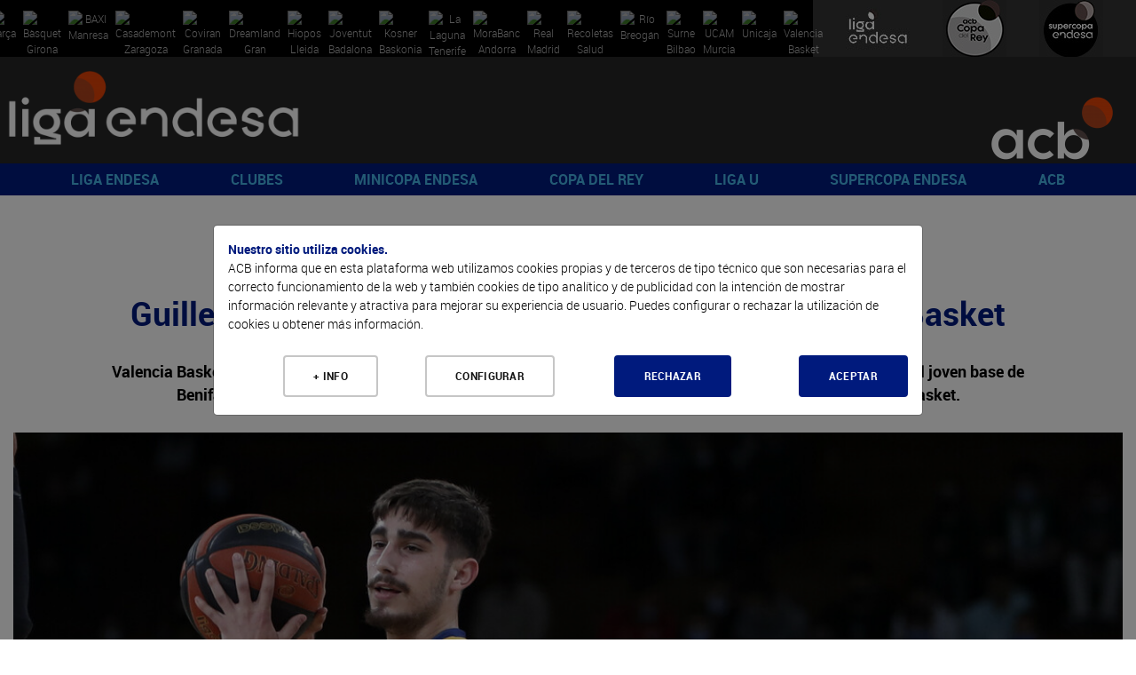

--- FILE ---
content_type: application/javascript
request_url: https://acb.com/Js/Web/bootstrap-table.js
body_size: 21335
content:
/**
 * @author zhixin wen <wenzhixin2010@gmail.com>
 * version: 1.12.1
 * https://github.com/wenzhixin/bootstrap-table/
 */

(function ($) {
    'use strict';

    // TOOLS DEFINITION
    // ======================

    var bootstrapVersion = 3;
    try {
        bootstrapVersion = parseInt($.fn.dropdown.Constructor.VERSION, 10);
    } catch (e) {}
    var bs = {
        3: {
            buttonsClass: 'default',
            iconsPrefix: 'glyphicon',
            icons: {
                paginationSwitchDown: 'glyphicon-collapse-down icon-chevron-down',
                paginationSwitchUp: 'glyphicon-collapse-up icon-chevron-up',
                refresh: 'glyphicon-refresh icon-refresh',
                toggleOff: 'glyphicon-list-alt icon-list-alt',
                toggleOn: 'glyphicon-list-alt icon-list-alt',
                columns: 'glyphicon-th icon-th',
                detailOpen: 'glyphicon-plus icon-plus',
                detailClose: 'glyphicon-minus icon-minus',
                fullscreen: 'glyphicon-fullscreen'
            },
            pullClass: 'pull',
            toobarDropdowHtml: ['<ul class="dropdown-menu" role="menu">', '</ul>'],
            toobarDropdowItemHtml: '<li role="menuitem"><label>%s</label></li>',
            pageDropdownHtml: ['<ul class="dropdown-menu" role="menu">', '</ul>'],
            pageDropdownItemHtml: '<li role="menuitem" class="%s"><a href="#">%s</a></li>'
        },
        4: {
            buttonsClass: 'secondary',
            iconsPrefix: 'fa',
            icons: {
                paginationSwitchDown: 'fa-toggle-down',
                paginationSwitchUp: 'fa-toggle-up',
                refresh: 'fa-refresh',
                toggleOff: 'fa-toggle-off',
                toggleOn: 'fa-toggle-on',
                columns: 'fa-th-list',
                detailOpen: 'fa-plus',
                detailClose: 'fa-minus',
                fullscreen: 'fa-arrows-alt'
            },
            pullClass: 'float',
            toobarDropdowHtml: ['<div class="dropdown-menu dropdown-menu-right">', '</div>'],
            toobarDropdowItemHtml: '<label class="dropdown-item">%s</label>',
            pageDropdownHtml: ['<div class="dropdown-menu">', '</div>'],
            pageDropdownItemHtml: '<a class="dropdown-item %s" href="#">%s</a>'
        }
    }[bootstrapVersion];

    var cachedWidth = null;

    // it only does '%s', and return '' when arguments are undefined
    var sprintf = function (str) {
        var args = arguments,
            flag = true,
            i = 1;

        str = str.replace(/%s/g, function () {
            var arg = args[i++];

            if (typeof arg === 'undefined') {
                flag = false;
                return '';
            }
            return arg;
        });
        return flag ? str : '';
    };

    var getPropertyFromOther = function (list, from, to, value) {
        var result = '';
        $.each(list, function (i, item) {
            if (item[from] === value) {
                result = item[to];
                return false;
            }
            return true;
        });
        return result;
    };

    // http://jsfiddle.net/wenyi/47nz7ez9/3/
    var setFieldIndex = function (columns) {
        var i, j, k,
            totalCol = 0,
            flag = [];

        for (i = 0; i < columns[0].length; i++) {
            totalCol += columns[0][i].colspan || 1;
        }

        for (i = 0; i < columns.length; i++) {
            flag[i] = [];
            for (j = 0; j < totalCol; j++) {
                flag[i][j] = false;
            }
        }

        for (i = 0; i < columns.length; i++) {
            for (j = 0; j < columns[i].length; j++) {
                var r = columns[i][j],
                    rowspan = r.rowspan || 1,
                    colspan = r.colspan || 1,
                    index = $.inArray(false, flag[i]);

                if (colspan === 1) {
                    r.fieldIndex = index;
                    // when field is undefined, use index instead
                    if (typeof r.field === 'undefined') {
                        r.field = index;
                    }
                }

                for (k = 0; k < rowspan; k++) {
                    flag[i + k][index] = true;
                }
                for (k = 0; k < colspan; k++) {
                    flag[i][index + k] = true;
                }
            }
        }
    };

    var getScrollBarWidth = function () {
        if (cachedWidth === null) {
            var inner = $('<p/>').addClass('fixed-table-scroll-inner'),
                outer = $('<div/>').addClass('fixed-table-scroll-outer'),
                w1, w2;

            outer.append(inner);
            $('body').append(outer);

            w1 = inner[0].offsetWidth;
            outer.css('overflow', 'scroll');
            w2 = inner[0].offsetWidth;

            if (w1 === w2) {
                w2 = outer[0].clientWidth;
            }

            outer.remove();
            cachedWidth = w1 - w2;
        }
        return cachedWidth;
    };

    var calculateObjectValue = function (self, name, args, defaultValue) {
        var func = name;

        if (typeof name === 'string') {
            // support obj.func1.func2
            var names = name.split('.');

            if (names.length > 1) {
                func = window;
                $.each(names, function (i, f) {
                    func = func[f];
                });
            } else {
                func = window[name];
            }
        }
        if (typeof func === 'object') {
            return func;
        }
        if (typeof func === 'function') {
            return func.apply(self, args || []);
        }
        if (!func && typeof name === 'string' && sprintf.apply(this, [name].concat(args))) {
            return sprintf.apply(this, [name].concat(args));
        }
        return defaultValue;
    };

    var compareObjects = function (objectA, objectB, compareLength) {
        // Create arrays of property names
        var getOwnPropertyNames = Object.getOwnPropertyNames || function (obj) {
            var arr = [];
            for (var k in obj) {
                if (obj.hasOwnProperty(k)) {
                    arr.push(k);
                }
            }
            return arr;
        };
        var objectAProperties = getOwnPropertyNames(objectA),
            objectBProperties = getOwnPropertyNames(objectB),
            propName = '';

        if (compareLength) {
            // If number of properties is different, objects are not equivalent
            if (objectAProperties.length !== objectBProperties.length) {
                return false;
            }
        }

        for (var i = 0; i < objectAProperties.length; i++) {
            propName = objectAProperties[i];

            // If the property is not in the object B properties, continue with the next property
            if ($.inArray(propName, objectBProperties) > -1) {
                // If values of same property are not equal, objects are not equivalent
                if (objectA[propName] !== objectB[propName]) {
                    return false;
                }
            }
        }

        // If we made it this far, objects are considered equivalent
        return true;
    };

    var escapeHTML = function (text) {
        if (typeof text === 'string') {
            return text
                .replace(/&/g, '&amp;')
                .replace(/</g, '&lt;')
                .replace(/>/g, '&gt;')
                .replace(/"/g, '&quot;')
                .replace(/'/g, '&#039;')
                .replace(/`/g, '&#x60;');
        }
        return text;
    };

    var getRealDataAttr = function (dataAttr) {
        for (var attr in dataAttr) {
            var auxAttr = attr.split(/(?=[A-Z])/).join('-').toLowerCase();
            if (auxAttr !== attr) {
                dataAttr[auxAttr] = dataAttr[attr];
                delete dataAttr[attr];
            }
        }

        return dataAttr;
    };

    var getItemField = function (item, field, escape) {
        var value = item;

        if (typeof field !== 'string' || item.hasOwnProperty(field)) {
            return escape ? escapeHTML(item[field]) : item[field];
        }
        var props = field.split('.');
        for (var p in props) {
            if (props.hasOwnProperty(p)) {
                value = value && value[props[p]];
            }
        }
        return escape ? escapeHTML(value) : value;
    };

    var isIEBrowser = function () {
        return !!(navigator.userAgent.indexOf("MSIE ") > 0 || !!navigator.userAgent.match(/Trident.*rv\:11\./));
    };

    var objectKeys = function () {
        // From https://developer.mozilla.org/en-US/docs/Web/JavaScript/Reference/Global_Objects/Object/keys
        if (!Object.keys) {
            Object.keys = (function() {
                var hasOwnProperty = Object.prototype.hasOwnProperty,
                    hasDontEnumBug = !({ toString: null }).propertyIsEnumerable('toString'),
                    dontEnums = [
                        'toString',
                        'toLocaleString',
                        'valueOf',
                        'hasOwnProperty',
                        'isPrototypeOf',
                        'propertyIsEnumerable',
                        'constructor'
                    ],
                    dontEnumsLength = dontEnums.length;

                return function(obj) {
                    if (typeof obj !== 'object' && (typeof obj !== 'function' || obj === null)) {
                        throw new TypeError('Object.keys called on non-object');
                    }

                    var result = [], prop, i;

                    for (prop in obj) {
                        if (hasOwnProperty.call(obj, prop)) {
                            result.push(prop);
                        }
                    }

                    if (hasDontEnumBug) {
                        for (i = 0; i < dontEnumsLength; i++) {
                            if (hasOwnProperty.call(obj, dontEnums[i])) {
                                result.push(dontEnums[i]);
                            }
                        }
                    }
                    return result;
                };
            }());
        }
    };

    // BOOTSTRAP TABLE CLASS DEFINITION
    // ======================

    var BootstrapTable = function (el, options) {
        this.options = options;
        this.$el = $(el);
        this.$el_ = this.$el.clone();
        this.timeoutId_ = 0;
        this.timeoutFooter_ = 0;

        this.init();
    };

    BootstrapTable.DEFAULTS = {
        classes: 'table table-hover',
        sortClass: undefined,
        locale: undefined,
        height: undefined,
        undefinedText: '-',
        sortName: undefined,
        sortOrder: 'asc',
        sortStable: false,
        rememberOrder: false,
        striped: false,
        columns: [[]],
        data: [],
        totalField: 'total',
        dataField: 'rows',
        method: 'get',
        url: undefined,
        ajax: undefined,
        cache: true,
        contentType: 'application/json',
        dataType: 'json',
        ajaxOptions: {},
        queryParams: function (params) {
            return params;
        },
        queryParamsType: 'limit', // undefined
        responseHandler: function (res) {
            return res;
        },
        pagination: false,
        onlyInfoPagination: false,
        paginationLoop: true,
        sidePagination: 'client', // client or server
        totalRows: 0, // server side need to set
        pageNumber: 1,
        pageSize: 10,
        pageList: [10, 25, 50, 100],
        paginationHAlign: 'right', //right, left
        paginationVAlign: 'bottom', //bottom, top, both
        paginationDetailHAlign: 'left', //right, left
        paginationPreText: '&lsaquo;',
        paginationNextText: '&rsaquo;',
        search: false,
        searchOnEnterKey: false,
        strictSearch: false,
        searchAlign: 'right',
        selectItemName: 'btSelectItem',
        showHeader: true,
        showFooter: false,
        showColumns: false,
        showPaginationSwitch: false,
        showRefresh: false,
        showToggle: false,
        showFullscreen: false,
        smartDisplay: true,
        escape: false,
        minimumCountColumns: 1,
        idField: undefined,
        uniqueId: undefined,
        cardView: false,
        detailView: false,
        detailFormatter: function (index, row) {
            return '';
        },
        detailFilter: function (index, row) {
            return true;
        },
        trimOnSearch: true,
        clickToSelect: false,
        singleSelect: false,
        toolbar: undefined,
        toolbarAlign: 'left',
        buttonsToolbar: undefined,
        buttonsAlign: 'right',
        checkboxHeader: true,
        sortable: true,
        silentSort: true,
        maintainSelected: false,
        searchTimeOut: 500,
        searchText: '',
        iconSize: undefined,
        buttonsClass: bs.buttonsClass,
        iconsPrefix: bs.iconsPrefix, // glyphicon or fa (font awesome)
        icons: bs.icons,

        customSearch: $.noop,

        customSort: $.noop,

        ignoreClickToSelectOn: function (element) {
            return $.inArray(element.tagName, ['A', 'BUTTON']);
        },

        rowStyle: function (row, index) {
            return {};
        },

        rowAttributes: function (row, index) {
            return {};
        },

        footerStyle: function (row, index) {
            return {};
        },

        onAll: function (name, args) {
            return false;
        },
        onClickCell: function (field, value, row, $element) {
            return false;
        },
        onDblClickCell: function (field, value, row, $element) {
            return false;
        },
        onClickRow: function (item, $element) {
            return false;
        },
        onDblClickRow: function (item, $element) {
            return false;
        },
        onSort: function (name, order) {
            return false;
        },
        onCheck: function (row) {
            return false;
        },
        onUncheck: function (row) {
            return false;
        },
        onCheckAll: function (rows) {
            return false;
        },
        onUncheckAll: function (rows) {
            return false;
        },
        onCheckSome: function (rows) {
            return false;
        },
        onUncheckSome: function (rows) {
            return false;
        },
        onLoadSuccess: function (data) {
            return false;
        },
        onLoadError: function (status) {
            return false;
        },
        onColumnSwitch: function (field, checked) {
            return false;
        },
        onPageChange: function (number, size) {
            return false;
        },
        onSearch: function (text) {
            return false;
        },
        onToggle: function (cardView) {
            return false;
        },
        onPreBody: function (data) {
            return false;
        },
        onPostBody: function () {
            return false;
        },
        onPostHeader: function () {
            return false;
        },
        onExpandRow: function (index, row, $detail) {
            return false;
        },
        onCollapseRow: function (index, row) {
            return false;
        },
        onRefreshOptions: function (options) {
            return false;
        },
        onRefresh: function (params) {
          return false;
        },
        onResetView: function () {
            return false;
        },
        onScrollBody: function () {
            return false;
        }
    };

    BootstrapTable.LOCALES = {};

    BootstrapTable.LOCALES['en-US'] = BootstrapTable.LOCALES.en = {
        formatLoadingMessage: function () {
            return 'Loading, please wait...';
        },
        formatRecordsPerPage: function (pageNumber) {
            return sprintf('%s rows per page', pageNumber);
        },
        formatShowingRows: function (pageFrom, pageTo, totalRows) {
            return sprintf('Showing %s to %s of %s rows', pageFrom, pageTo, totalRows);
        },
        formatDetailPagination: function (totalRows) {
            return sprintf('Showing %s rows', totalRows);
        },
        formatSearch: function () {
            return 'Search';
        },
        formatNoMatches: function () {
            return 'No matching records found';
        },
        formatPaginationSwitch: function () {
            return 'Hide/Show pagination';
        },
        formatRefresh: function () {
            return 'Refresh';
        },
        formatToggle: function () {
            return 'Toggle';
        },
        formatFullscreen: function () {
            return 'Fullscreen';
        },
        formatColumns: function () {
            return 'Columns';
        },
        formatAllRows: function () {
            return 'All';
        }
    };

    $.extend(BootstrapTable.DEFAULTS, BootstrapTable.LOCALES['en-US']);

    BootstrapTable.COLUMN_DEFAULTS = {
        radio: false,
        checkbox: false,
        checkboxEnabled: true,
        field: undefined,
        title: undefined,
        titleTooltip: undefined,
        'class': undefined,
        align: undefined, // left, right, center
        halign: undefined, // left, right, center
        falign: undefined, // left, right, center
        valign: undefined, // top, middle, bottom
        width: undefined,
        sortable: false,
        order: 'asc', // asc, desc
        visible: true,
        switchable: true,
        clickToSelect: true,
        formatter: undefined,
        footerFormatter: undefined,
        events: undefined,
        sorter: undefined,
        sortName: undefined,
        cellStyle: undefined,
        searchable: true,
        searchFormatter: true,
        cardVisible: true,
        escape: false,
        showSelectTitle: false
    };

    BootstrapTable.EVENTS = {
        'all.bs.table': 'onAll',
        'click-cell.bs.table': 'onClickCell',
        'dbl-click-cell.bs.table': 'onDblClickCell',
        'click-row.bs.table': 'onClickRow',
        'dbl-click-row.bs.table': 'onDblClickRow',
        'sort.bs.table': 'onSort',
        'check.bs.table': 'onCheck',
        'uncheck.bs.table': 'onUncheck',
        'check-all.bs.table': 'onCheckAll',
        'uncheck-all.bs.table': 'onUncheckAll',
        'check-some.bs.table': 'onCheckSome',
        'uncheck-some.bs.table': 'onUncheckSome',
        'load-success.bs.table': 'onLoadSuccess',
        'load-error.bs.table': 'onLoadError',
        'column-switch.bs.table': 'onColumnSwitch',
        'page-change.bs.table': 'onPageChange',
        'search.bs.table': 'onSearch',
        'toggle.bs.table': 'onToggle',
        'pre-body.bs.table': 'onPreBody',
        'post-body.bs.table': 'onPostBody',
        'post-header.bs.table': 'onPostHeader',
        'expand-row.bs.table': 'onExpandRow',
        'collapse-row.bs.table': 'onCollapseRow',
        'refresh-options.bs.table': 'onRefreshOptions',
        'reset-view.bs.table': 'onResetView',
        'refresh.bs.table': 'onRefresh',
        'scroll-body.bs.table': 'onScrollBody'
    };

    BootstrapTable.prototype.init = function () {
        this.initLocale();
        this.initContainer();
        this.initTable();
        this.initHeader();
        this.initData();
        this.initHiddenRows();
        this.initFooter();
        this.initToolbar();
        this.initPagination();
        this.initBody();
        this.initSearchText();
        this.initServer();
    };

    BootstrapTable.prototype.initLocale = function () {
        if (this.options.locale) {
            var parts = this.options.locale.split(/-|_/);
            parts[0].toLowerCase();
            if (parts[1]) {
                parts[1].toUpperCase();
            }
            if ($.fn.bootstrapTable.locales[this.options.locale]) {
                // locale as requested
                $.extend(this.options, $.fn.bootstrapTable.locales[this.options.locale]);
            } else if ($.fn.bootstrapTable.locales[parts.join('-')]) {
                // locale with sep set to - (in case original was specified with _)
                $.extend(this.options, $.fn.bootstrapTable.locales[parts.join('-')]);
            } else if ($.fn.bootstrapTable.locales[parts[0]]) {
                // short locale language code (i.e. 'en')
                $.extend(this.options, $.fn.bootstrapTable.locales[parts[0]]);
            }
        }
    };

    BootstrapTable.prototype.initContainer = function () {
        this.$container = $([
            '<div class="bootstrap-table">',
            '<div class="fixed-table-toolbar"></div>',
            this.options.paginationVAlign === 'top' || this.options.paginationVAlign === 'both' ?
                '<div class="fixed-table-pagination" style="clear: both;"></div>' :
                '',
            '<div class="fixed-table-container">',
            '<div class="fixed-table-header"><table></table></div>',
            '<div class="fixed-table-body">',
            '<div class="fixed-table-loading">',
            this.options.formatLoadingMessage(),
            '</div>',
            '</div>',
            '<div class="fixed-table-footer"><table><tr></tr></table></div>',
            '</div>',
            this.options.paginationVAlign === 'bottom' || this.options.paginationVAlign === 'both' ?
                '<div class="fixed-table-pagination"></div>' :
                '',
            '</div>'
        ].join(''));

        this.$container.insertAfter(this.$el);
        this.$tableContainer = this.$container.find('.fixed-table-container');
        this.$tableHeader = this.$container.find('.fixed-table-header');
        this.$tableBody = this.$container.find('.fixed-table-body');
        this.$tableLoading = this.$container.find('.fixed-table-loading');
        this.$tableFooter = this.$container.find('.fixed-table-footer');
        // checking if custom table-toolbar exists or not
        if (this.options.buttonsToolbar) {
            this.$toolbar = $('body').find(this.options.buttonsToolbar);
        } else {
            this.$toolbar = this.$container.find('.fixed-table-toolbar');
        }
        this.$pagination = this.$container.find('.fixed-table-pagination');

        this.$tableBody.append(this.$el);
        this.$container.after('<div class="clearfix"></div>');

        this.$el.addClass(this.options.classes);
        if (this.options.striped) {
            this.$el.addClass('table-striped');
        }
        if ($.inArray('table-no-bordered', this.options.classes.split(' ')) !== -1) {
            this.$tableContainer.addClass('table-no-bordered');
        }
    };

    BootstrapTable.prototype.initTable = function () {
        var that = this,
            columns = [],
            data = [];

        this.$header = this.$el.find('>thead');
        if (!this.$header.length) {
            this.$header = $('<thead></thead>').appendTo(this.$el);
        }
        this.$header.find('tr').each(function () {
            var column = [];

            $(this).find('th').each(function () {
                // Fix #2014 - getFieldIndex and elsewhere assume this is string, causes issues if not
                if (typeof $(this).data('field') !== 'undefined') {
                    $(this).data('field', $(this).data('field') + '');
                }
                column.push($.extend({}, {
                    title: $(this).html(),
                    'class': $(this).attr('class'),
                    titleTooltip: $(this).attr('title'),
                    rowspan: $(this).attr('rowspan') ? +$(this).attr('rowspan') : undefined,
                    colspan: $(this).attr('colspan') ? +$(this).attr('colspan') : undefined
                }, $(this).data()));
            });
            columns.push(column);
        });

        //T2V: Si no tiene thead, sacamos las columnas de la primera fila
        if (columns.length == 0)
        {
          this.$el.find('>tbody tr:eq(0)').each(function () {
            var column = [];

            $(this).find('td').each(function () {
                // Fix #2014 - getFieldIndex and elsewhere assume this is string, causes issues if not
                if (typeof $(this).data('field') !== 'undefined') {
                    $(this).data('field', $(this).data('field') + '');
                }
                column.push($.extend({}, {
                    title: $(this).html(),
                    'class': $(this).attr('class'),
                    titleTooltip: $(this).attr('title'),
                    rowspan: $(this).attr('rowspan') ? +$(this).attr('rowspan') : undefined,
                    colspan: $(this).attr('colspan') ? +$(this).attr('colspan') : undefined
                }, $(this).data()));
            });
            columns.push(column);
          });
          this.$el.find('>tbody tr:eq(0)').remove();
        }
        //HASTA AQUI


        if (!$.isArray(this.options.columns[0])) {
            this.options.columns = [this.options.columns];
        }
        this.options.columns = $.extend(true, [], columns, this.options.columns);
        this.columns = [];
        this.fieldsColumnsIndex = [];

        setFieldIndex(this.options.columns);
        $.each(this.options.columns, function (i, columns) {
            $.each(columns, function (j, column) {
                column = $.extend({}, BootstrapTable.COLUMN_DEFAULTS, column);

                if (typeof column.fieldIndex !== 'undefined') {
                    that.columns[column.fieldIndex] = column;
                    that.fieldsColumnsIndex[column.field] = column.fieldIndex;
                }

                that.options.columns[i][j] = column;
            });
        });

        // if options.data is setting, do not process tbody data
        if (this.options.data.length) {
            return;
        }

        var m = [];
        this.$el.find('>tbody>tr').each(function (y) {
            var row = {};

            // save tr's id, class and data-* attributes
            row._id = $(this).attr('id');
            row._class = $(this).attr('class');
            row._data = getRealDataAttr($(this).data());

            $(this).find('>td').each(function (x) {
                var $this = $(this),
                    cspan = +$this.attr('colspan') || 1,
                    rspan = +$this.attr('rowspan') || 1,
                    tx,
                    ty;

                // skip already occupied cells in current row
                for (; m[y] && m[y][x]; x++);

                for (tx = x; tx < x + cspan; tx++) { //mark matrix elements occupied by current cell with true
                    for (ty = y; ty < y + rspan; ty++) {
                        if (!m[ty]) { //fill missing rows
                            m[ty] = [];
                        }
                        m[ty][tx] = true;
                    }
                }

                var field = that.columns[x].field;

                row[field] = $(this).html();
                // save td's id, class and data-* attributes
                row['_' + field + '_id'] = $(this).attr('id');
                row['_' + field + '_class'] = $(this).attr('class');
                row['_' + field + '_rowspan'] = $(this).attr('rowspan');
                row['_' + field + '_colspan'] = $(this).attr('colspan');
                row['_' + field + '_title'] = $(this).attr('title');
                row['_' + field + '_data'] = getRealDataAttr($(this).data());
            });
            data.push(row);
        });
        this.options.data = data;
        if (data.length) this.fromHtml = true;
    };

    BootstrapTable.prototype.initHeader = function () {
        var that = this,
            visibleColumns = {},
            html = [];

        this.header = {
            fields: [],
            styles: [],
            classes: [],
            formatters: [],
            events: [],
            sorters: [],
            sortNames: [],
            cellStyles: [],
            searchables: []
        };

        $.each(this.options.columns, function (i, columns) {
            html.push('<tr>');

            if (i === 0 && !that.options.cardView && that.options.detailView) {
                html.push(sprintf('<th class="detail" rowspan="%s"><div class="fht-cell"></div></th>',
                    that.options.columns.length));
            }

            $.each(columns, function (j, column) {
                var text = '',
                    halign = '', // header align style
                    align = '', // body align style
                    style = '',
                    class_ = sprintf(' class="%s"', column['class']),
                    order = that.options.sortOrder || column.order,
                    unitWidth = 'px',
                    width = column.width;

                if (column.width !== undefined && (!that.options.cardView)) {
                    if (typeof column.width === 'string') {
                        if (column.width.indexOf('%') !== -1) {
                            unitWidth = '%';
                        }
                    }
                }
                if (column.width && typeof column.width === 'string') {
                    width = column.width.replace('%', '').replace('px', '');
                }

                halign = sprintf('text-align: %s; ', column.halign ? column.halign : column.align);
                align = sprintf('text-align: %s; ', column.align);
                style = sprintf('vertical-align: %s; ', column.valign);
                style += sprintf('width: %s; ', (column.checkbox || column.radio) && !width ?
                    (!column.showSelectTitle ? '36px' : undefined) :
                    (width ? width + unitWidth : undefined));

                if (typeof column.fieldIndex !== 'undefined') {
                    that.header.fields[column.fieldIndex] = column.field;
                    that.header.styles[column.fieldIndex] = align + style;
                    that.header.classes[column.fieldIndex] = class_;
                    that.header.formatters[column.fieldIndex] = column.formatter;
                    that.header.events[column.fieldIndex] = column.events;
                    that.header.sorters[column.fieldIndex] = column.sorter;
                    that.header.sortNames[column.fieldIndex] = column.sortName;
                    that.header.cellStyles[column.fieldIndex] = column.cellStyle;
                    that.header.searchables[column.fieldIndex] = column.searchable;

                    if (!column.visible) {
                        return;
                    }

                    if (that.options.cardView && (!column.cardVisible)) {
                        return;
                    }

                    visibleColumns[column.field] = column;
                }

                html.push('<th' + sprintf(' title="%s"', column.titleTooltip),
                    column.checkbox || column.radio ?
                        sprintf(' class="bs-checkbox %s"', column['class'] || '') :
                        class_,
                    sprintf(' style="%s"', halign + style),
                    sprintf(' rowspan="%s"', column.rowspan),
                    sprintf(' colspan="%s"', column.colspan),
                    sprintf(' data-field="%s"', column.field),
                    j === 0 && column.fieldIndex ? ' data-not-first-th' : '',
                    '>');

                html.push(sprintf('<div class="th-inner %s">', that.options.sortable && column.sortable ?
                    'sortable both' : ''));

                text = that.options.escape ? escapeHTML(column.title) : column.title;

                var title = text;
                if (column.checkbox) {
                    text = '';
                    if (!that.options.singleSelect && that.options.checkboxHeader) {
                        text = '<input name="btSelectAll" type="checkbox" />';
                    }
                    that.header.stateField = column.field;
                }
                if (column.radio) {
                    text = '';
                    that.header.stateField = column.field;
                    that.options.singleSelect = true;
                }
                if (!text && column.showSelectTitle) {
                    text += title;
                }

                html.push(text);
                html.push('</div>');
                html.push('<div class="fht-cell"></div>');
                html.push('</div>');
                html.push('</th>');
            });
            html.push('</tr>');
        });

        this.$header.html(html.join(''));
        this.$header.find('th[data-field]').each(function (i) {
            $(this).data(visibleColumns[$(this).data('field')]);
        });
        this.$container.off('click', '.th-inner').on('click', '.th-inner', function (event) {
            var $this = $(this);

            if (that.options.detailView && !$this.parent().hasClass('bs-checkbox')) {
                if ($this.closest('.bootstrap-table')[0] !== that.$container[0]) {
                    return false;
                }
            }

            if (that.options.sortable && $this.parent().data().sortable) {
                that.onSort(event);
            }
        });

        this.$header.children().children().off('keypress').on('keypress', function (event) {
            if (that.options.sortable && $(this).data().sortable) {
                var code = event.keyCode || event.which;
                if (code == 13) { //Enter keycode
                    that.onSort(event);
                }
            }
        });

        $(window).off('resize.bootstrap-table');
        if (!this.options.showHeader || this.options.cardView) {
            this.$header.hide();
            this.$tableHeader.hide();
            this.$tableLoading.css('top', 0);
        } else {
            this.$header.show();
            this.$tableHeader.show();
            this.$tableLoading.css('top', this.$header.outerHeight() + 1);
            // Assign the correct sortable arrow
            this.getCaret();
            $(window).on('resize.bootstrap-table', $.proxy(this.resetWidth, this));
        }

        this.$selectAll = this.$header.find('[name="btSelectAll"]');
        this.$selectAll.off('click').on('click', function () {
                var checked = $(this).prop('checked');
                that[checked ? 'checkAll' : 'uncheckAll']();
                that.updateSelected();
            });
    };

    BootstrapTable.prototype.initFooter = function () {
        if (!this.options.showFooter || this.options.cardView) {
            this.$tableFooter.hide();
        } else {
            this.$tableFooter.show();
        }
    };

    /**
     * @param data
     * @param type: append / prepend
     */
    BootstrapTable.prototype.initData = function (data, type) {
        if (type === 'append') {
            this.options.data = this.options.data.concat(data);
        } else if (type === 'prepend') {
            this.options.data = [].concat(data).concat(this.options.data);
        } else {
            this.options.data = data || this.options.data;
        }

        this.data = this.options.data;

        if (this.options.sidePagination === 'server') {
            return;
        }
        this.initSort();
    };

    BootstrapTable.prototype.initSort = function () {
        var that = this,
            name = this.options.sortName,
            order = this.options.sortOrder === 'desc' ? -1 : 1,
            index = $.inArray(this.options.sortName, this.header.fields),
            timeoutId = 0;

        if (this.options.customSort !== $.noop) {
            this.options.customSort.apply(this, [this.options.sortName, this.options.sortOrder]);
            return;
        }

        if (index !== -1) {
            if (this.options.sortStable) {
                $.each(this.data, function (i, row) {
                    row._position = i;
                });
            }

            this.data.sort(function (a, b) {
                if (that.header.sortNames[index]) {
                    name = that.header.sortNames[index];
                }
                var aa = getItemField(a, name, that.options.escape),
                    bb = getItemField(b, name, that.options.escape),
                    value = calculateObjectValue(that.header, that.header.sorters[index], [aa, bb, a, b]);

                if (value !== undefined) {
                    if (that.options.sortStable && value === 0) {
                        return a._position - b._position;
                    }
                    return order * value;
                }

                // Fix #161: undefined or null string sort bug.
                if (aa === undefined || aa === null) {
                    aa = '';
                }
                if (bb === undefined || bb === null) {
                    bb = '';
                }

                if (that.options.sortStable && aa === bb) {
                    aa = a._position;
                    bb = b._position;
                    return a._position - b._position;
                }

                // IF both values are numeric, do a numeric comparison
                if ($.isNumeric(aa) && $.isNumeric(bb)) {
                    // Convert numerical values form string to float.
                    aa = parseFloat(aa);
                    bb = parseFloat(bb);
                    if (aa < bb) {
                        return order * -1;
                    }
                    return order;
                }

                if (aa === bb) {
                    return 0;
                }

                // If value is not a string, convert to string
                if (typeof aa !== 'string') {
                    aa = aa.toString();
                }

                if (aa.localeCompare(bb) === -1) {
                    return order * -1;
                }

                return order;
            });

            if (this.options.sortClass !== undefined) {
                clearTimeout(timeoutId);
                timeoutId = setTimeout(function () {
                    that.$el.removeClass(that.options.sortClass);
                    var index = that.$header.find(sprintf('[data-field="%s"]',
                        that.options.sortName).index() + 1);
                    that.$el.find(sprintf('tr td:nth-child(%s)', index))
                        .addClass(that.options.sortClass);
                }, 250);
            }
        }
    };

    BootstrapTable.prototype.onSort = function (event) {
        var $this = event.type === "keypress" ? $(event.currentTarget) : $(event.currentTarget).parent(),
            $this_ = this.$header.find('th').eq($this.index());

        this.$header.add(this.$header_).find('span.order').remove();

        if (this.options.sortName === $this.data('field')) {
            this.options.sortOrder = this.options.sortOrder === 'asc' ? 'desc' : 'asc';
        } else {
            this.options.sortName = $this.data('field');
            if (this.options.rememberOrder) {
                this.options.sortOrder = $this.data('order') === 'asc' ? 'desc' : 'asc';
            } else {
                this.options.sortOrder = this.columns[this.fieldsColumnsIndex[$this.data('field')]].order;
            }
        }
        this.trigger('sort', this.options.sortName, this.options.sortOrder);

        $this.add($this_).data('order', this.options.sortOrder);

        // Assign the correct sortable arrow
        this.getCaret();

        if (this.options.sidePagination === 'server') {
            this.initServer(this.options.silentSort);
            return;
        }

        this.initSort();
        this.initBody();
    };

    BootstrapTable.prototype.initToolbar = function () {
        var that = this,
            html = [],
            timeoutId = 0,
            $keepOpen,
            $search,
            switchableCount = 0;

        if (this.$toolbar.find('.bs-bars').children().length) {
            $('body').append($(this.options.toolbar));
        }
        this.$toolbar.html('');

        if (typeof this.options.toolbar === 'string' || typeof this.options.toolbar === 'object') {
            $(sprintf('<div class="bs-bars %s-%s"></div>', bs.pullClass, this.options.toolbarAlign))
                .appendTo(this.$toolbar)
                .append($(this.options.toolbar));
        }

        // showColumns, showToggle, showRefresh
        html = [sprintf('<div class="columns columns-%s btn-group %s-%s">',
            this.options.buttonsAlign, bs.pullClass, this.options.buttonsAlign)];

        if (typeof this.options.icons === 'string') {
            this.options.icons = calculateObjectValue(null, this.options.icons);
        }

        if (this.options.showPaginationSwitch) {
            html.push(sprintf('<button class="btn' +
                    sprintf(' btn-%s', this.options.buttonsClass) +
                    sprintf(' btn-%s', this.options.iconSize) +
                    '" type="button" name="paginationSwitch" aria-label="pagination Switch" title="%s">',
                    this.options.formatPaginationSwitch()),
                sprintf('<i class="%s %s"></i>', this.options.iconsPrefix, this.options.icons.paginationSwitchDown),
                '</button>');
        }

        if (this.options.showFullscreen) {
            this.$toolbar.find('button[name="fullscreen"]')
                .off('click').on('click', $.proxy(this.toggleFullscreen, this));
        }

        if (this.options.showRefresh) {
            html.push(sprintf('<button class="btn' +
                    sprintf(' btn-%s', this.options.buttonsClass) +
                    sprintf(' btn-%s', this.options.iconSize) +
                    '" type="button" name="refresh" aria-label="refresh" title="%s">',
                    this.options.formatRefresh()),
                sprintf('<i class="%s %s"></i>', this.options.iconsPrefix, this.options.icons.refresh),
                '</button>');
        }

        if (this.options.showToggle) {
            html.push(sprintf('<button class="btn' +
                    sprintf(' btn-%s', this.options.buttonsClass) +
                    sprintf(' btn-%s', this.options.iconSize) +
                    '" type="button" name="toggle" aria-label="toggle" title="%s">',
                    this.options.formatToggle()),
                sprintf('<i class="%s %s"></i>', this.options.iconsPrefix, this.options.icons.toggleOff),
                '</button>');
        }

        if (this.options.showFullscreen) {
            html.push(sprintf('<button class="btn' +
                    sprintf(' btn-%s', this.options.buttonsClass) +
                    sprintf(' btn-%s', this.options.iconSize) +
                    '" type="button" name="fullscreen" aria-label="fullscreen" title="%s">',
                    this.options.formatFullscreen()),
                    sprintf('<i class="%s %s"></i>', this.options.iconsPrefix, this.options.icons.fullscreen),
                    '</button>');
        }

        if (this.options.showColumns) {
            html.push(sprintf('<div class="keep-open btn-group" title="%s">',
                    this.options.formatColumns()),
                '<button type="button" aria-label="columns" class="btn' +
                sprintf(' btn-%s', this.options.buttonsClass) +
                sprintf(' btn-%s', this.options.iconSize) +
                ' dropdown-toggle" data-toggle="dropdown">',
                sprintf('<i class="%s %s"></i>', this.options.iconsPrefix, this.options.icons.columns),
                ' <span class="caret"></span>',
                '</button>',
                bs.toobarDropdowHtml[0]);

            $.each(this.columns, function (i, column) {
                if (column.radio || column.checkbox) {
                    return;
                }

                if (that.options.cardView && !column.cardVisible) {
                    return;
                }

                var checked = column.visible ? ' checked="checked"' : '';

                if (column.switchable) {
                    html.push(sprintf(bs.toobarDropdowItemHtml,
                        sprintf('<input type="checkbox" data-field="%s" value="%s"%s> %s',
                        column.field, i, checked, column.title)));
                    switchableCount++;
                }
            });
            html.push(bs.toobarDropdowHtml[1], '</div>');
        }

        html.push('</div>');

        // Fix #188: this.showToolbar is for extensions
        if (this.showToolbar || html.length > 2) {
            this.$toolbar.append(html.join(''));
        }

        if (this.options.showPaginationSwitch) {
            this.$toolbar.find('button[name="paginationSwitch"]')
                .off('click').on('click', $.proxy(this.togglePagination, this));
        }

        if (this.options.showRefresh) {
            this.$toolbar.find('button[name="refresh"]')
                .off('click').on('click', $.proxy(this.refresh, this));
        }

        if (this.options.showToggle) {
            this.$toolbar.find('button[name="toggle"]')
                .off('click').on('click', function () {
                    that.toggleView();
                });
        }

        if (this.options.showColumns) {
            $keepOpen = this.$toolbar.find('.keep-open');

            if (switchableCount <= this.options.minimumCountColumns) {
                $keepOpen.find('input').prop('disabled', true);
            }

            $keepOpen.find('li').off('click').on('click', function (event) {
                event.stopImmediatePropagation();
            });
            $keepOpen.find('input').off('click').on('click', function () {
                var $this = $(this);

                that.toggleColumn($(this).val(), $this.prop('checked'), false);
                that.trigger('column-switch', $(this).data('field'), $this.prop('checked'));
            });
        }

        if (this.options.search) {
            html = [];
            html.push(
                sprintf('<div class="%s-%s search">', bs.pullClass, this.options.searchAlign),
                sprintf('<input class="form-control' +
                    sprintf(' input-%s', this.options.iconSize) +
                    '" type="text" placeholder="%s">',
                    this.options.formatSearch()),
                '</div>');

            this.$toolbar.append(html.join(''));
            $search = this.$toolbar.find('.search input');
            $search.off('keyup drop blur').on('keyup drop blur', function (event) {
                if (that.options.searchOnEnterKey && event.keyCode !== 13) {
                    return;
                }

                if ($.inArray(event.keyCode, [37, 38, 39, 40]) > -1) {
                    return;
                }

                clearTimeout(timeoutId); // doesn't matter if it's 0
                timeoutId = setTimeout(function () {
                    that.onSearch(event);
                }, that.options.searchTimeOut);
            });

            if (isIEBrowser()) {
                $search.off('mouseup').on('mouseup', function (event) {
                    clearTimeout(timeoutId); // doesn't matter if it's 0
                    timeoutId = setTimeout(function () {
                        that.onSearch(event);
                    }, that.options.searchTimeOut);
                });
            }
        }
    };

    BootstrapTable.prototype.onSearch = function (event) {
        var text = $.trim($(event.currentTarget).val());

        // trim search input
        if (this.options.trimOnSearch && $(event.currentTarget).val() !== text) {
            $(event.currentTarget).val(text);
        }

        if (text === this.searchText) {
            return;
        }
        this.searchText = text;
        this.options.searchText = text;

        this.options.pageNumber = 1;
        this.initSearch();
        if (event.firedByInitSearchText) {
            if (this.options.sidePagination === 'client') {
                this.updatePagination();
            }
        } else {
            this.updatePagination();
        }
        this.trigger('search', text);
    };

    BootstrapTable.prototype.initSearch = function () {
        var that = this;

        if (this.options.sidePagination !== 'server') {
            if (this.options.customSearch !== $.noop) {
                window[this.options.customSearch].apply(this, [this.searchText]);
                return;
            }

            var s = this.searchText && (this.options.escape ?
                escapeHTML(this.searchText) : this.searchText).toLowerCase();
            var f = $.isEmptyObject(this.filterColumns) ? null : this.filterColumns;

            // Check filter
            this.data = f ? $.grep(this.options.data, function (item, i) {
                for (var key in f) {
                    if ($.isArray(f[key]) && $.inArray(item[key], f[key]) === -1 ||
                            !$.isArray(f[key]) && item[key] !== f[key]) {
                        return false;
                    }
                }
                return true;
            }) : this.options.data;

            this.data = s ? $.grep(this.data, function (item, i) {
                for (var j = 0; j < that.header.fields.length; j++) {

                    if (!that.header.searchables[j]) {
                        continue;
                    }

                    var key = $.isNumeric(that.header.fields[j]) ? parseInt(that.header.fields[j], 10) : that.header.fields[j];
                    var column = that.columns[that.fieldsColumnsIndex[key]];
                    var value;

                    if (typeof key === 'string') {
                        value = item;
                        var props = key.split('.');
                        for (var prop_index = 0; prop_index < props.length; prop_index++) {
                            if (value[props[prop_index]] != null) {
                                value = value[props[prop_index]];
                            }
                        }

                        // Fix #142: respect searchForamtter boolean
                        if (column && column.searchFormatter) {
                            value = calculateObjectValue(column,
                                that.header.formatters[j], [value, item, i], value);
                        }
                    } else {
                        value = item[key];
                    }

                    if (typeof value === 'string' || typeof value === 'number') {
                        if (that.options.strictSearch) {
                            if ((value + '').toLowerCase() === s) {
                                return true;
                            }
                        } else {
                            if ((value + '').toLowerCase().indexOf(s) !== -1) {
                                return true;
                            }
                        }
                    }
                }
                return false;
            }) : this.data;
        }
    };

    BootstrapTable.prototype.initPagination = function () {
        if (!this.options.pagination) {
            this.$pagination.hide();
            return;
        } else {
            this.$pagination.show();
        }

        var that = this,
            html = [],
            $allSelected = false,
            i, from, to,
            $pageList,
            $pre,
            $next,
            $number,
            data = this.getData(),
            pageList = this.options.pageList;

        if (this.options.sidePagination !== 'server') {
            this.options.totalRows = data.length;
        }

        this.totalPages = 0;
        if (this.options.totalRows) {
            if (this.options.pageSize === this.options.formatAllRows()) {
                this.options.pageSize = this.options.totalRows;
                $allSelected = true;
            } else if (this.options.pageSize === this.options.totalRows) {
                // Fix #667 Table with pagination,
                // multiple pages and a search that matches to one page throws exception
                var pageLst = typeof this.options.pageList === 'string' ?
                    this.options.pageList.replace('[', '').replace(']', '')
                        .replace(/ /g, '').toLowerCase().split(',') : this.options.pageList;
                if ($.inArray(this.options.formatAllRows().toLowerCase(), pageLst)  > -1) {
                    $allSelected = true;
                }
            }

            this.totalPages = ~~((this.options.totalRows - 1) / this.options.pageSize) + 1;

            this.options.totalPages = this.totalPages;
        }
        if (this.totalPages > 0 && this.options.pageNumber > this.totalPages) {
            this.options.pageNumber = this.totalPages;
        }

        this.pageFrom = (this.options.pageNumber - 1) * this.options.pageSize + 1;
        this.pageTo = this.options.pageNumber * this.options.pageSize;
        if (this.pageTo > this.options.totalRows) {
            this.pageTo = this.options.totalRows;
        }

        html.push(
            sprintf('<div class="%s-%s pagination-detail">', bs.pullClass, this.options.paginationDetailHAlign),
            '<span class="pagination-info">',
            this.options.onlyInfoPagination ? this.options.formatDetailPagination(this.options.totalRows) :
            this.options.formatShowingRows(this.pageFrom, this.pageTo, this.options.totalRows),
            '</span>');

        if (!this.options.onlyInfoPagination) {
            html.push('<span class="page-list">');

            var pageNumber = [
                    sprintf('<span class="btn-group %s">',
                        this.options.paginationVAlign === 'top' || this.options.paginationVAlign === 'both' ?
                            'dropdown' : 'dropup'),
                    '<button type="button" class="btn' +
                    sprintf(' btn-%s', this.options.buttonsClass) +
                    sprintf(' btn-%s', this.options.iconSize) +
                    ' dropdown-toggle" data-toggle="dropdown">',
                    '<span class="page-size">',
                    $allSelected ? this.options.formatAllRows() : this.options.pageSize,
                    '</span>',
                    ' <span class="caret"></span>',
                    '</button>',
                    bs.pageDropdownHtml[0]
                ];

            if (typeof this.options.pageList === 'string') {
                var list = this.options.pageList.replace('[', '').replace(']', '')
                    .replace(/ /g, '').split(',');

                pageList = [];
                $.each(list, function (i, value) {
                    pageList.push((value.toUpperCase() === that.options.formatAllRows().toUpperCase() || value.toUpperCase() === "UNLIMITED") ?
                        that.options.formatAllRows() : +value);
                });
            }

            $.each(pageList, function (i, page) {
                if (!that.options.smartDisplay || i === 0 || pageList[i - 1] < that.options.totalRows) {
                    var active;
                    if ($allSelected) {
                        active = page === that.options.formatAllRows() ? 'active' : '';
                    } else {
                        active = page === that.options.pageSize ? 'active' : '';
                    }
                    pageNumber.push(sprintf(bs.pageDropdownItemHtml, active, page));
                }
            });
            pageNumber.push(bs.pageDropdownHtml[1] + '</span>');

            html.push(this.options.formatRecordsPerPage(pageNumber.join('')));
            html.push('</span>');

            html.push('</div>',
                sprintf('<div class="%s-%s pagination">', bs.pullClass, this.options.paginationHAlign),
                '<ul class="pagination' + sprintf(' pagination-%s', this.options.iconSize) + '">',
                sprintf('<li class="page-item page-pre"><a class="page-link" href="#">%s</a></li>',
                this.options.paginationPreText));

            if (this.totalPages < 5) {
                from = 1;
                to = this.totalPages;
            } else {
                from = this.options.pageNumber - 2;
                to = from + 4;
                if (from < 1) {
                    from = 1;
                    to = 5;
                }
                if (to > this.totalPages) {
                    to = this.totalPages;
                    from = to - 4;
                }
            }

            if (this.totalPages >= 6) {
                if (this.options.pageNumber >= 3) {
                    html.push(
                        sprintf('<li class="page-item page-first%s">',
                        1 === this.options.pageNumber ? ' active' : ''),
                        '<a class="page-link" href="#">', 1, '</a>',
                        '</li>');

                    from++;
                }

                if (this.options.pageNumber >= 4) {
                    if (this.options.pageNumber == 4 || this.totalPages == 6 || this.totalPages == 7) {
                        from--;
                    } else {
                        html.push('<li class="page-item page-first-separator disabled">',
                            '<a class="page-link" href="#">...</a>',
                            '</li>');
                    }

                    to--;
                }
            }

            if (this.totalPages >= 7) {
                if (this.options.pageNumber >= (this.totalPages - 2)) {
                    from--;
                }
            }

            if (this.totalPages == 6) {
                if (this.options.pageNumber >= (this.totalPages - 2)) {
                    to++;
                }
            } else if (this.totalPages >= 7) {
                if (this.totalPages == 7 || this.options.pageNumber >= (this.totalPages - 3)) {
                    to++;
                }
            }

            for (i = from; i <= to; i++) {
                html.push(sprintf('<li class="page-item%s">',
                    i === this.options.pageNumber ? ' active' : ''),
                    '<a class="page-link" href="#">', i, '</a>',
                    '</li>');
            }

            if (this.totalPages >= 8) {
                if (this.options.pageNumber <= (this.totalPages - 4)) {
                    html.push('<li class="page-item page-last-separator disabled">',
                        '<a class="page-link" href="#">...</a>',
                        '</li>');
                }
            }

            if (this.totalPages >= 6) {
                if (this.options.pageNumber <= (this.totalPages - 3)) {
                    html.push(sprintf('<li class="page-item page-last%s">',
                        this.totalPages === this.options.pageNumber ? ' active' : ''),
                        '<a class="page-link" href="#">', this.totalPages, '</a>',
                        '</li>');
                }
            }

            html.push(
                sprintf('<li class="page-item page-next"><a class="page-link" href="#">%s</a></li>',
                this.options.paginationNextText),
                '</ul>',
                '</div>');
        }
        this.$pagination.html(html.join(''));

        if (!this.options.onlyInfoPagination) {
            $pageList = this.$pagination.find('.page-list a');
            $pre = this.$pagination.find('.page-pre');
            $next = this.$pagination.find('.page-next');
            $number = this.$pagination.find('.page-item').not('.page-next, .page-pre');

            if (this.options.smartDisplay) {
                if (this.totalPages <= 1) {
                    this.$pagination.find('div.pagination').hide();
                }
                if (pageList.length < 2 || this.options.totalRows <= pageList[0]) {
                    this.$pagination.find('span.page-list').hide();
                }

                // when data is empty, hide the pagination
                this.$pagination[this.getData().length ? 'show' : 'hide']();
            }

            if (!this.options.paginationLoop) {
                if (this.options.pageNumber === 1) {
                    $pre.addClass('disabled');
                }
                if (this.options.pageNumber === this.totalPages) {
                    $next.addClass('disabled');
                }
            }

            if ($allSelected) {
                this.options.pageSize = this.options.formatAllRows();
            }
            // removed the events for last and first, onPageNumber executeds the same logic
            $pageList.off('click').on('click', $.proxy(this.onPageListChange, this));
            $pre.off('click').on('click', $.proxy(this.onPagePre, this));
            $next.off('click').on('click', $.proxy(this.onPageNext, this));
            $number.off('click').on('click', $.proxy(this.onPageNumber, this));
        }
    };

    BootstrapTable.prototype.updatePagination = function (event) {
        // Fix #171: IE disabled button can be clicked bug.
        if (event && $(event.currentTarget).hasClass('disabled')) {
            return;
        }

        if (!this.options.maintainSelected) {
            this.resetRows();
        }

        this.initPagination();
        if (this.options.sidePagination === 'server') {
            this.initServer();
        } else {
            this.initBody();
        }

        this.trigger('page-change', this.options.pageNumber, this.options.pageSize);
    };

    BootstrapTable.prototype.onPageListChange = function (event) {
        event.preventDefault();
        var $this = $(event.currentTarget);

        $this.parent().addClass('active').siblings().removeClass('active');
        this.options.pageSize = $this.text().toUpperCase() === this.options.formatAllRows().toUpperCase() ?
            this.options.formatAllRows() : +$this.text();
        this.$toolbar.find('.page-size').text(this.options.pageSize);

        this.updatePagination(event);
        return false;
    };

    BootstrapTable.prototype.onPagePre = function (event) {
        event.preventDefault();
        if ((this.options.pageNumber - 1) === 0) {
            this.options.pageNumber = this.options.totalPages;
        } else {
            this.options.pageNumber--;
        }
        this.updatePagination(event);
        return false;
    };

    BootstrapTable.prototype.onPageNext = function (event) {
        event.preventDefault();
        if ((this.options.pageNumber + 1) > this.options.totalPages) {
            this.options.pageNumber = 1;
        } else {
            this.options.pageNumber++;
        }
        this.updatePagination(event);
        return false;
    };

    BootstrapTable.prototype.onPageNumber = function (event) {
        event.preventDefault();
        if (this.options.pageNumber === +$(event.currentTarget).text()) {
            return;
        }
        this.options.pageNumber = +$(event.currentTarget).text();
        this.updatePagination(event);
        return false;
    };

    BootstrapTable.prototype.initRow = function(item, i, data, parentDom) {
        var that=this,
            key,
            html = [],
            style = {},
            csses = [],
            data_ = '',
            attributes = {},
            htmlAttributes = [];

        if ($.inArray(item, this.hiddenRows) > -1) {
            return;
        }

        style = calculateObjectValue(this.options, this.options.rowStyle, [item, i], style);

        if (style && style.css) {
            for (key in style.css) {
                csses.push(key + ': ' + style.css[key]);
            }
        }

        attributes = calculateObjectValue(this.options,
            this.options.rowAttributes, [item, i], attributes);

        if (attributes) {
            for (key in attributes) {
                htmlAttributes.push(sprintf('%s="%s"', key, escapeHTML(attributes[key])));
            }
        }

        if (item._data && !$.isEmptyObject(item._data)) {
            $.each(item._data, function(k, v) {
                // ignore data-index
                if (k === 'index') {
                    return;
                }
                data_ += sprintf(' data-%s="%s"', k, v);
            });
        }

        html.push('<tr',
            sprintf(' %s', htmlAttributes.join(' ')),
            sprintf(' id="%s"', $.isArray(item) ? undefined : item._id),
            sprintf(' class="%s"', style.classes || ($.isArray(item) ? undefined : item._class)),
            sprintf(' data-index="%s"', i),
            sprintf(' data-uniqueid="%s"', item[this.options.uniqueId]),
            sprintf('%s', data_),
            '>'
        );

        if (this.options.cardView) {
            html.push(sprintf('<td colspan="%s"><div class="card-views">', this.header.fields.length));
        }

        if (!this.options.cardView && this.options.detailView) {
            html.push('<td>');

            if (calculateObjectValue(null, this.options.detailFilter, [i, item])) {
                html.push('<a class="detail-icon" href="#">',
                sprintf('<i class="%s %s"></i>', this.options.iconsPrefix, this.options.icons.detailOpen),
                '</a>');
            }

            html.push('</td>');
        }

        $.each(this.header.fields, function(j, field) {
            var text = '',
                value_ = getItemField(item, field, that.options.escape),
                value = '',
                type = '',
                cellStyle = {},
                id_ = '',
                class_ = that.header.classes[j],
                data_ = '',
                rowspan_ = '',
                colspan_ = '',
                title_ = '',
                column = that.columns[j];

            if (that.fromHtml && typeof value_ === 'undefined') {
                if((!column.checkbox) && (!column.radio)) {
                    return;
                }
            }

            if (!column.visible) {
                return;
            }

            if (that.options.cardView && (!column.cardVisible)) {
                return;
            }

            if (column.escape) {
                value_ = escapeHTML(value_);
            }

            style = sprintf('style="%s"', csses.concat(that.header.styles[j]).join('; '));

            // handle td's id and class
            if (item['_' + field + '_id']) {
                id_ = sprintf(' id="%s"', item['_' + field + '_id']);
            }
            if (item['_' + field + '_class']) {
                class_ = sprintf(' class="%s"', item['_' + field + '_class']);
            }
            if (item['_' + field + '_rowspan']) {
                rowspan_ = sprintf(' rowspan="%s"', item['_' + field + '_rowspan']);
            }
            if (item['_' + field + '_colspan']) {
                colspan_ = sprintf(' colspan="%s"', item['_' + field + '_colspan']);
            }
            if (item['_' + field + '_title']) {
                title_ = sprintf(' title="%s"', item['_' + field + '_title']);
            }
            cellStyle = calculateObjectValue(that.header,
                that.header.cellStyles[j], [value_, item, i, field], cellStyle);
            if (cellStyle.classes) {
                class_ = sprintf(' class="%s"', cellStyle.classes);
            }
            if (cellStyle.css) {
                var csses_ = [];
                for (var key in cellStyle.css) {
                    csses_.push(key + ': ' + cellStyle.css[key]);
                }
                style = sprintf('style="%s"', csses_.concat(that.header.styles[j]).join('; '));
            }

            value = calculateObjectValue(column,
                that.header.formatters[j], [value_, item, i, field], value_);

            if (item['_' + field + '_data'] && !$.isEmptyObject(item['_' + field + '_data'])) {
                $.each(item['_' + field + '_data'], function(k, v) {
                    // ignore data-index
                    if (k === 'index') {
                        return;
                    }
                    data_ += sprintf(' data-%s="%s"', k, v);
                });
            }

            if (column.checkbox || column.radio) {
                type = column.checkbox ? 'checkbox' : type;
                type = column.radio ? 'radio' : type;

                text = [sprintf(that.options.cardView ?
                        '<div class="card-view %s">' : '<td class="bs-checkbox %s">', column['class'] || ''),
                    '<input' +
                    sprintf(' data-index="%s"', i) +
                    sprintf(' name="%s"', that.options.selectItemName) +
                    sprintf(' type="%s"', type) +
                    sprintf(' value="%s"', item[that.options.idField]) +
                    sprintf(' checked="%s"', value === true ||
                        (value_ || value && value.checked) ? 'checked' : undefined) +
                    sprintf(' disabled="%s"', !column.checkboxEnabled ||
                        (value && value.disabled) ? 'disabled' : undefined) +
                    ' />',
                    that.header.formatters[j] && typeof value === 'string' ? value : '',
                    that.options.cardView ? '</div>' : '</td>'
                ].join('');

                item[that.header.stateField] = value === true || (!!value_ || value && value.checked);
            } else {
                value = typeof value === 'undefined' || value === null ?
                    that.options.undefinedText : value;

                text = that.options.cardView ? ['<div class="card-view">',
                    that.options.showHeader ? sprintf('<span class="title" %s>%s</span>', style,
                        getPropertyFromOther(that.columns, 'field', 'title', field)) : '',
                    sprintf('<span class="value">%s</span>', value),
                    '</div>'
                ].join('') : [sprintf('<td%s %s %s %s %s %s %s>',
                        id_, class_, style, data_, rowspan_, colspan_, title_),
                    value,
                    '</td>'
                ].join('');

                // Hide empty data on Card view when smartDisplay is set to true.
                if (that.options.cardView && that.options.smartDisplay && value === '') {
                    // Should set a placeholder for event binding correct fieldIndex
                    text = '<div class="card-view"></div>';
                }
            }

            html.push(text);
        });

        if (this.options.cardView) {
            html.push('</div></td>');
        }
        html.push('</tr>');

        return html.join(' ');
    };

    BootstrapTable.prototype.initBody = function (fixedScroll) {
        var that = this,
            html = [],
            data = this.getData();

        this.trigger('pre-body', data);

        this.$body = this.$el.find('>tbody');
        if (!this.$body.length) {
            this.$body = $('<tbody></tbody>').appendTo(this.$el);
        }

        //Fix #389 Bootstrap-table-flatJSON is not working

        if (!this.options.pagination || this.options.sidePagination === 'server') {
            this.pageFrom = 1;
            this.pageTo = data.length;
        }

        var trFragments = $(document.createDocumentFragment());
        var hasTr;

        for (var i = this.pageFrom - 1; i < this.pageTo; i++) {
            var item = data[i];
            var tr = this.initRow(item, i, data, trFragments);
            hasTr = hasTr || !!tr;
            if (tr&&tr!==true) {
                trFragments.append(tr);
            }
        }

        // show no records
//        if (!hasTr) {
//            trFragments.append('<tr class="no-records-found">' +
//                sprintf('<td colspan="%s">%s</td>',
//                this.$header.find('th').length,
//                this.options.formatNoMatches()) +
//                '</tr>');
//        }

        this.$body.html(trFragments);

        if (!fixedScroll) {
            this.scrollTo(0);
        }

        // click to select by column
        this.$body.find('> tr[data-index] > td').off('click dblclick').on('click dblclick', function (e) {
            var $td = $(this),
                $tr = $td.parent(),
                item = that.data[$tr.data('index')],
                index = $td[0].cellIndex,
                fields = that.getVisibleFields(),
                field = fields[that.options.detailView && !that.options.cardView ? index - 1 : index],
                column = that.columns[that.fieldsColumnsIndex[field]],
                value = getItemField(item, field, that.options.escape);

            if ($td.find('.detail-icon').length) {
                return;
            }

            that.trigger(e.type === 'click' ? 'click-cell' : 'dbl-click-cell', field, value, item, $td);
            that.trigger(e.type === 'click' ? 'click-row' : 'dbl-click-row', item, $tr, field);

            // if click to select - then trigger the checkbox/radio click
            if (e.type === 'click' && that.options.clickToSelect && column.clickToSelect && that.options.ignoreClickToSelectOn(e.target)) {
                var $selectItem = $tr.find(sprintf('[name="%s"]', that.options.selectItemName));
                if ($selectItem.length) {
                    $selectItem[0].click(); // #144: .trigger('click') bug
                }
            }
        });

        this.$body.find('> tr[data-index] > td > .detail-icon').off('click').on('click', function (e) {
            e.preventDefault();

            var $this = $(this),
                $tr = $this.parent().parent(),
                index = $tr.data('index'),
                row = data[index]; // Fix #980 Detail view, when searching, returns wrong row

            // remove and update
            if ($tr.next().is('tr.detail-view')) {
                $this.find('i').attr('class', sprintf('%s %s', that.options.iconsPrefix, that.options.icons.detailOpen));
                that.trigger('collapse-row', index, row, $tr.next());
                $tr.next().remove();
            } else {
                $this.find('i').attr('class', sprintf('%s %s', that.options.iconsPrefix, that.options.icons.detailClose));
                $tr.after(sprintf('<tr class="detail-view"><td colspan="%s"></td></tr>', $tr.find('td').length));
                var $element = $tr.next().find('td');
                var content = calculateObjectValue(that.options, that.options.detailFormatter, [index, row, $element], '');
                if ($element.length === 1) {
                    $element.append(content);
                }
                that.trigger('expand-row', index, row, $element);
            }
            that.resetView();
            return false;
        });

        this.$selectItem = this.$body.find(sprintf('[name="%s"]', this.options.selectItemName));
        this.$selectItem.off('click').on('click', function (event) {
            event.stopImmediatePropagation();

            var $this = $(this),
                checked = $this.prop('checked'),
                row = that.data[$this.data('index')];

            if ($(this).is(':radio') || that.options.singleSelect) {
                $.each(that.options.data, function (i, row) {
                    row[that.header.stateField] = false;
                });
            }

            row[that.header.stateField] = checked;

            if (that.options.singleSelect) {
                that.$selectItem.not(this).each(function () {
                    that.data[$(this).data('index')][that.header.stateField] = false;
                });
                that.$selectItem.filter(':checked').not(this).prop('checked', false);
            }

            that.updateSelected();
            that.trigger(checked ? 'check' : 'uncheck', row, $this);
        });

        $.each(this.header.events, function (i, events) {
            if (!events) {
                return;
            }
            // fix bug, if events is defined with namespace
            if (typeof events === 'string') {
                events = calculateObjectValue(null, events);
            }

            var field = that.header.fields[i],
                fieldIndex = $.inArray(field, that.getVisibleFields());

            if (fieldIndex === -1) {
                return;
            }

            if (that.options.detailView && !that.options.cardView) {
                fieldIndex += 1;
            }

            for (var key in events) {
                that.$body.find('>tr:not(.no-records-found)').each(function () {
                    var $tr = $(this),
                        $td = $tr.find(that.options.cardView ? '.card-view' : 'td').eq(fieldIndex),
                        index = key.indexOf(' '),
                        name = key.substring(0, index),
                        el = key.substring(index + 1),
                        func = events[key];

                    $td.find(el).off(name).on(name, function (e) {
                        var index = $tr.data('index'),
                            row = that.data[index],
                            value = row[field];

                        func.apply(this, [e, value, row, index]);
                    });
                });
            }
        });

        this.updateSelected();
        this.resetView();

        this.trigger('post-body', data);
    };

    BootstrapTable.prototype.initServer = function (silent, query, url) {
        var that = this,
            data = {},
            index = $.inArray(this.options.sortName, this.header.fields),
            params = {
                searchText: this.searchText,
                sortName: this.options.sortName,
                sortOrder: this.options.sortOrder
            },
            request;

        if (this.header.sortNames[index]) {
            params.sortName = this.header.sortNames[index];
        }

        if (this.options.pagination && this.options.sidePagination === 'server') {
            params.pageSize = this.options.pageSize === this.options.formatAllRows() ?
                this.options.totalRows : this.options.pageSize;
            params.pageNumber = this.options.pageNumber;
        }

        if (!(url || this.options.url) && !this.options.ajax) {
            return;
        }

        if (this.options.queryParamsType === 'limit') {
            params = {
                search: params.searchText,
                sort: params.sortName,
                order: params.sortOrder
            };

            if (this.options.pagination && this.options.sidePagination === 'server') {
                params.offset = this.options.pageSize === this.options.formatAllRows() ?
                    0 : this.options.pageSize * (this.options.pageNumber - 1);
                params.limit = this.options.pageSize === this.options.formatAllRows() ?
                    this.options.totalRows : this.options.pageSize;
                if (params.limit === 0) {
                    delete params.limit;
                }
            }
        }

        if (!($.isEmptyObject(this.filterColumnsPartial))) {
            params.filter = JSON.stringify(this.filterColumnsPartial, null);
        }

        data = calculateObjectValue(this.options, this.options.queryParams, [params], data);

        $.extend(data, query || {});

        // false to stop request
        if (data === false) {
            return;
        }

        if (!silent) {
            this.$tableLoading.show();
        }
        request = $.extend({}, calculateObjectValue(null, this.options.ajaxOptions), {
            type: this.options.method,
            url:  url || this.options.url,
            data: this.options.contentType === 'application/json' && this.options.method === 'post' ?
                JSON.stringify(data) : data,
            cache: this.options.cache,
            contentType: this.options.contentType,
            dataType: this.options.dataType,
            success: function (res) {
                res = calculateObjectValue(that.options, that.options.responseHandler, [res], res);

                that.load(res);
                that.trigger('load-success', res);
                if (!silent) that.$tableLoading.hide();
            },
            error: function (res) {
                var data = [];
                if (that.options.sidePagination === 'server') {
                    data = {};
                    data[that.options.totalField] = 0;
                    data[that.options.dataField] = [];
                }
                that.load(data);
                that.trigger('load-error', res.status, res);
                if (!silent) that.$tableLoading.hide();
            }
        });

        if (this.options.ajax) {
            calculateObjectValue(this, this.options.ajax, [request], null);
        } else {
            if (this._xhr && this._xhr.readyState !== 4) {
                this._xhr.abort();
            }
            this._xhr = $.ajax(request);
        }
    };

    BootstrapTable.prototype.initSearchText = function () {
        if (this.options.search) {
            this.searchText = '';
            if (this.options.searchText !== '') {
                var $search = this.$toolbar.find('.search input');
                $search.val(this.options.searchText);
                this.onSearch({currentTarget: $search, firedByInitSearchText: true});
            }
        }
    };

    BootstrapTable.prototype.getCaret = function () {
        var that = this;

        $.each(this.$header.find('th'), function (i, th) {
            $(th).find('.sortable').removeClass('desc asc').addClass($(th).data('field') === that.options.sortName ? that.options.sortOrder : 'both');
        });
    };

    BootstrapTable.prototype.updateSelected = function () {
        var checkAll = this.$selectItem.filter(':enabled').length &&
            this.$selectItem.filter(':enabled').length ===
            this.$selectItem.filter(':enabled').filter(':checked').length;

        this.$selectAll.add(this.$selectAll_).prop('checked', checkAll);

        this.$selectItem.each(function () {
            $(this).closest('tr')[$(this).prop('checked') ? 'addClass' : 'removeClass']('selected');
        });
    };

    BootstrapTable.prototype.updateRows = function () {
        var that = this;

        this.$selectItem.each(function () {
            that.data[$(this).data('index')][that.header.stateField] = $(this).prop('checked');
        });
    };

    BootstrapTable.prototype.resetRows = function () {
        var that = this;

        $.each(this.data, function (i, row) {
            that.$selectAll.prop('checked', false);
            that.$selectItem.prop('checked', false);
            if (that.header.stateField) {
                row[that.header.stateField] = false;
            }
        });
        this.initHiddenRows();
    };

    BootstrapTable.prototype.trigger = function (name) {
        var args = Array.prototype.slice.call(arguments, 1);

        name += '.bs.table';
        this.options[BootstrapTable.EVENTS[name]].apply(this.options, args);
        this.$el.trigger($.Event(name), args);

        this.options.onAll(name, args);
        this.$el.trigger($.Event('all.bs.table'), [name, args]);
    };

    BootstrapTable.prototype.resetHeader = function () {
        // fix #61: the hidden table reset header bug.
        // fix bug: get $el.css('width') error sometime (height = 500)
        clearTimeout(this.timeoutId_);
        this.timeoutId_ = setTimeout($.proxy(this.fitHeader, this), this.$el.is(':hidden') ? 100 : 0);
    };

    BootstrapTable.prototype.fitHeader = function () {
        var that = this,
            fixedBody,
            scrollWidth,
            focused,
            focusedTemp;

        if (that.$el.is(':hidden')) {
            that.timeoutId_ = setTimeout($.proxy(that.fitHeader, that), 100);
            return;
        }
        fixedBody = this.$tableBody.get(0);

        scrollWidth = fixedBody.scrollWidth > fixedBody.clientWidth &&
        fixedBody.scrollHeight > fixedBody.clientHeight + this.$header.outerHeight() ?
            getScrollBarWidth() : 0;

        this.$el.css('margin-top', -this.$header.outerHeight());

        focused = $(':focus');
        if (focused.length > 0) {
            var $th = focused.parents('th');
            if ($th.length > 0) {
                var dataField = $th.attr('data-field');
                if (dataField !== undefined) {
                    var $headerTh = this.$header.find("[data-field='" + dataField + "']");
                    if ($headerTh.length > 0) {
                        $headerTh.find(":input").addClass("focus-temp");
                    }
                }
            }
        }

        this.$header_ = this.$header.clone(true, true);
        this.$selectAll_ = this.$header_.find('[name="btSelectAll"]');
        this.$tableHeader.css({
            'margin-right': scrollWidth
        }).find('table').css('width', this.$el.outerWidth())
            .html('').attr('class', this.$el.attr('class'))
            .append(this.$header_);

        focusedTemp = $('.focus-temp:visible:eq(0)');
        if (focusedTemp.length > 0) {
            focusedTemp.focus();
            this.$header.find('.focus-temp').removeClass('focus-temp');
        }

        // fix bug: $.data() is not working as expected after $.append()
        this.$header.find('th[data-field]').each(function (i) {
            that.$header_.find(sprintf('th[data-field="%s"]', $(this).data('field'))).data($(this).data());
        });

        var visibleFields = this.getVisibleFields(),
            $ths = this.$header_.find('th');

        this.$body.find('>tr:first-child:not(.no-records-found) > *').each(function (i) {
            var $this = $(this),
                index = i;

            if (that.options.detailView && !that.options.cardView) {
                if (i === 0) {
                    that.$header_.find('th.detail').find('.fht-cell').width($this.innerWidth());
                }
                index = i - 1;
            }

            if (index === -1) {
                return;
            }

            var $th = that.$header_.find(sprintf('th[data-field="%s"]', visibleFields[index]));
            if ($th.length > 1) {
                $th = $($ths[$this[0].cellIndex]);
            }

            var zoomWidth = $th.width() - $th.find('.fht-cell').width();
            $th.find('.fht-cell').width($this.innerWidth() - zoomWidth);
        });

        this.horizontalScroll();
        this.trigger('post-header');
    };

    BootstrapTable.prototype.resetFooter = function () {
        var that = this,
            data = that.getData(),
            html = [];

        if (!this.options.showFooter || this.options.cardView) { //do nothing
            return;
        }

        if (!this.options.cardView && this.options.detailView) {
            html.push('<td><div class="th-inner">&nbsp;</div><div class="fht-cell"></div></td>');
        }

        $.each(this.columns, function (i, column) {
            var key,
                falign = '', // footer align style
                valign = '',
                csses = [],
                style = {},
                class_ = sprintf(' class="%s"', column['class']);

            if (!column.visible) {
                return;
            }

            if (that.options.cardView && (!column.cardVisible)) {
                return;
            }

            falign = sprintf('text-align: %s; ', column.falign ? column.falign : column.align);
            valign = sprintf('vertical-align: %s; ', column.valign);

            style = calculateObjectValue(null, that.options.footerStyle);

            if (style && style.css) {
                for (key in style.css) {
                    csses.push(key + ': ' + style.css[key]);
                }
            }

            html.push('<td', class_, sprintf(' style="%s"', falign + valign + csses.concat().join('; ')), '>');
            html.push('<div class="th-inner">');

            html.push(calculateObjectValue(column, column.footerFormatter, [data], '&nbsp;') || '&nbsp;');

            html.push('</div>');
            html.push('<div class="fht-cell"></div>');
            html.push('</div>');
            html.push('</td>');
        });

        this.$tableFooter.find('tr').html(html.join(''));
        this.$tableFooter.show();
        clearTimeout(this.timeoutFooter_);
        this.timeoutFooter_ = setTimeout($.proxy(this.fitFooter, this),
            this.$el.is(':hidden') ? 100 : 0);
    };

    BootstrapTable.prototype.fitFooter = function () {
        var that = this,
            $footerTd,
            elWidth,
            scrollWidth;

        clearTimeout(this.timeoutFooter_);
        if (this.$el.is(':hidden')) {
            this.timeoutFooter_ = setTimeout($.proxy(this.fitFooter, this), 100);
            return;
        }

        elWidth = this.$el.css('width');
        scrollWidth = elWidth > this.$tableBody.width() ? getScrollBarWidth() : 0;

        this.$tableFooter.css({
            'margin-right': scrollWidth
        }).find('table').css('width', elWidth)
            .attr('class', this.$el.attr('class'));

        $footerTd = this.$tableFooter.find('td');

        this.$body.find('>tr:first-child:not(.no-records-found) > *').each(function (i) {
            var $this = $(this);

            $footerTd.eq(i).find('.fht-cell').width($this.innerWidth());
        });

        this.horizontalScroll();
    };

    BootstrapTable.prototype.horizontalScroll = function () {
        var that = this;
        // horizontal scroll event
        // TODO: it's probably better improving the layout than binding to scroll event

        that.trigger('scroll-body');
        this.$tableBody.off('scroll').on('scroll', function () {
            if (that.options.showHeader && that.options.height) {
              that.$tableHeader.scrollLeft($(this).scrollLeft());
            }

            if (that.options.showFooter && !that.options.cardView) {
                that.$tableFooter.scrollLeft($(this).scrollLeft());
            }
        });
    };

    BootstrapTable.prototype.toggleColumn = function (index, checked, needUpdate) {
        if (index === -1) {
            return;
        }
        this.columns[index].visible = checked;
        this.initHeader();
        this.initSearch();
        this.initPagination();
        this.initBody();

        if (this.options.showColumns) {
            var $items = this.$toolbar.find('.keep-open input').prop('disabled', false);

            if (needUpdate) {
                $items.filter(sprintf('[value="%s"]', index)).prop('checked', checked);
            }

            if ($items.filter(':checked').length <= this.options.minimumCountColumns) {
                $items.filter(':checked').prop('disabled', true);
            }
        }
    };

    BootstrapTable.prototype.getVisibleFields = function () {
        var that = this,
            visibleFields = [];

        $.each(this.header.fields, function (j, field) {
            var column = that.columns[that.fieldsColumnsIndex[field]];

            if (!column.visible) {
                return;
            }
            visibleFields.push(field);
        });
        return visibleFields;
    };

    // PUBLIC FUNCTION DEFINITION
    // =======================

    BootstrapTable.prototype.resetView = function (params) {
        var padding = 0;

        if (params && params.height) {
            this.options.height = params.height;
        }

        this.$selectAll.prop('checked', this.$selectItem.length > 0 &&
            this.$selectItem.length === this.$selectItem.filter(':checked').length);

        if (this.options.height) {
            var toolbarHeight = this.$toolbar.outerHeight(true),
                paginationHeight = this.$pagination.outerHeight(true),
                height = this.options.height - toolbarHeight - paginationHeight;

            this.$tableContainer.css('height', height + 'px');
        }

        if (this.options.cardView) {
            // remove the element css
            this.$el.css('margin-top', '0');
            this.$tableContainer.css('padding-bottom', '0');
            this.$tableFooter.hide();
            return;
        }

        if (this.options.showHeader && this.options.height) {
            this.$tableHeader.show();
            this.resetHeader();
            padding += this.$header.outerHeight();
        } else {
            this.$tableHeader.hide();
            this.trigger('post-header');
        }

        if (this.options.showFooter) {
            this.resetFooter();
            if (this.options.height) {
                padding += this.$tableFooter.outerHeight() + 1;
            }
        }

        // Assign the correct sortable arrow
        this.getCaret();
        this.$tableContainer.css('padding-bottom', padding + 'px');
        this.trigger('reset-view');
    };

    BootstrapTable.prototype.getData = function (useCurrentPage) {
        var data = this.options.data;
        if (this.searchText || this.options.sortName || !$.isEmptyObject(this.filterColumns) || !$.isEmptyObject(this.filterColumnsPartial)) {
            data = this.data;
        }

        if (useCurrentPage) {
            return data.slice(this.pageFrom - 1, this.pageTo);
        }

        return data;
    };

    BootstrapTable.prototype.load = function (data) {
        var fixedScroll = false;

        // #431: support pagination
        if (this.options.pagination && this.options.sidePagination === 'server') {
            this.options.totalRows = data[this.options.totalField];
            fixedScroll = data.fixedScroll;
            data = data[this.options.dataField];
        } else if (!$.isArray(data)) { // support fixedScroll
            fixedScroll = data.fixedScroll;
            data = data.data;
        }

        this.initData(data);
        this.initSearch();
        this.initPagination();
        this.initBody(fixedScroll);
    };

    BootstrapTable.prototype.append = function (data) {
        this.initData(data, 'append');
        this.initSearch();
        this.initPagination();
        this.initSort();
        this.initBody(true);
    };

    BootstrapTable.prototype.prepend = function (data) {
        this.initData(data, 'prepend');
        this.initSearch();
        this.initPagination();
        this.initSort();
        this.initBody(true);
    };

    BootstrapTable.prototype.remove = function (params) {
        var len = this.options.data.length,
            i, row;

        if (!params.hasOwnProperty('field') || !params.hasOwnProperty('values')) {
            return;
        }

        for (i = len - 1; i >= 0; i--) {
            row = this.options.data[i];

            if (!row.hasOwnProperty(params.field)) {
                continue;
            }
            if ($.inArray(row[params.field], params.values) !== -1) {
                this.options.data.splice(i, 1);
                if (this.options.sidePagination === 'server') {
                    this.options.totalRows -= 1;
                }
            }
        }

        if (len === this.options.data.length) {
            return;
        }

        this.initSearch();
        this.initPagination();
        this.initSort();
        this.initBody(true);
    };

    BootstrapTable.prototype.removeAll = function () {
        if (this.options.data.length > 0) {
            this.options.data.splice(0, this.options.data.length);
            this.initSearch();
            this.initPagination();
            this.initBody(true);
        }
    };

    BootstrapTable.prototype.getRowByUniqueId = function (id) {
        var uniqueId = this.options.uniqueId,
            len = this.options.data.length,
            dataRow = null,
            i, row, rowUniqueId;

        for (i = len - 1; i >= 0; i--) {
            row = this.options.data[i];

            if (row.hasOwnProperty(uniqueId)) { // uniqueId is a column
                rowUniqueId = row[uniqueId];
            } else if(row._data.hasOwnProperty(uniqueId)) { // uniqueId is a row data property
                rowUniqueId = row._data[uniqueId];
            } else {
                continue;
            }

            if (typeof rowUniqueId === 'string') {
                id = id.toString();
            } else if (typeof rowUniqueId === 'number') {
                if ((Number(rowUniqueId) === rowUniqueId) && (rowUniqueId % 1 === 0)) {
                    id = parseInt(id);
                } else if ((rowUniqueId === Number(rowUniqueId)) && (rowUniqueId !== 0)) {
                    id = parseFloat(id);
                }
            }

            if (rowUniqueId === id) {
                dataRow = row;
                break;
            }
        }

        return dataRow;
    };

    BootstrapTable.prototype.removeByUniqueId = function (id) {
        var len = this.options.data.length,
            row = this.getRowByUniqueId(id);

        if (row) {
            this.options.data.splice(this.options.data.indexOf(row), 1);
        }

        if (len === this.options.data.length) {
            return;
        }

        this.initSearch();
        this.initPagination();
        this.initBody(true);
    };

    BootstrapTable.prototype.updateByUniqueId = function (params) {
        var that = this;
        var allParams = $.isArray(params) ? params : [ params ];

        $.each(allParams, function(i, params) {
            var rowId;

            if (!params.hasOwnProperty('id') || !params.hasOwnProperty('row')) {
                return;
            }

            rowId = $.inArray(that.getRowByUniqueId(params.id), that.options.data);

            if (rowId === -1) {
                return;
            }
            $.extend(that.options.data[rowId], params.row);
        });

        this.initSearch();
        this.initPagination();
        this.initSort();
        this.initBody(true);
    };

    BootstrapTable.prototype.refreshColumnTitle = function (params) {
        if (!params.hasOwnProperty('field') || !params.hasOwnProperty('title')) {
            return;
        }

        this.columns[this.fieldsColumnsIndex[params.field]].title =
            this.options.escape ? escapeHTML(params.title) : params.title;

        if (this.columns[this.fieldsColumnsIndex[params.field]].visible) {
            var header = this.options.height !== undefined ? this.$tableHeader : this.$header;
            header.find('th[data-field]').each(function (i) {
                if ($(this).data('field') === params.field) {
                    $($(this).find(".th-inner")[0]).text(params.title);
                    return false;
                }
            });
        }
    };

    BootstrapTable.prototype.insertRow = function (params) {
        if (!params.hasOwnProperty('index') || !params.hasOwnProperty('row')) {
            return;
        }
        this.options.data.splice(params.index, 0, params.row);
        this.initSearch();
        this.initPagination();
        this.initSort();
        this.initBody(true);
    };

    BootstrapTable.prototype.updateRow = function (params) {
        var that = this;
        var allParams = $.isArray(params) ? params : [ params ];

        $.each(allParams, function(i, params) {
            if (!params.hasOwnProperty('index') || !params.hasOwnProperty('row')) {
                return;
            }
            $.extend(that.options.data[params.index], params.row);
        });

        this.initSearch();
        this.initPagination();
        this.initSort();
        this.initBody(true);
    };

    BootstrapTable.prototype.initHiddenRows = function () {
        this.hiddenRows = [];
    };

    BootstrapTable.prototype.showRow = function (params) {
        this.toggleRow(params, true);
    };

    BootstrapTable.prototype.hideRow = function (params) {
        this.toggleRow(params, false);
    };

    BootstrapTable.prototype.toggleRow = function (params, visible) {
        var row, index;

        if (params.hasOwnProperty('index')) {
            row = this.getData()[params.index];
        } else if (params.hasOwnProperty('uniqueId')) {
            row = this.getRowByUniqueId(params.uniqueId);
        }

        if (!row) {
            return;
        }

        index = $.inArray(row, this.hiddenRows);

        if (!visible && index === -1) {
            this.hiddenRows.push(row);
        } else if (visible && index > -1) {
            this.hiddenRows.splice(index, 1);
        }
        this.initBody(true);
    };

    BootstrapTable.prototype.getHiddenRows = function (show) {
        var that = this,
            data = this.getData(),
            rows = [];

        $.each(data, function (i, row) {
            if ($.inArray(row, that.hiddenRows) > -1) {
                rows.push(row);
            }
        });
        this.hiddenRows = rows;
        return rows;
    };

    BootstrapTable.prototype.mergeCells = function (options) {
        var row = options.index,
            col = $.inArray(options.field, this.getVisibleFields()),
            rowspan = options.rowspan || 1,
            colspan = options.colspan || 1,
            i, j,
            $tr = this.$body.find('>tr'),
            $td;

        if (this.options.detailView && !this.options.cardView) {
            col += 1;
        }

        $td = $tr.eq(row).find('>td').eq(col);

        if (row < 0 || col < 0 || row >= this.data.length) {
            return;
        }

        for (i = row; i < row + rowspan; i++) {
            for (j = col; j < col + colspan; j++) {
                $tr.eq(i).find('>td').eq(j).hide();
            }
        }

        $td.attr('rowspan', rowspan).attr('colspan', colspan).show();
    };

    BootstrapTable.prototype.updateCell = function (params) {
        if (!params.hasOwnProperty('index') ||
            !params.hasOwnProperty('field') ||
            !params.hasOwnProperty('value')) {
            return;
        }
        this.data[params.index][params.field] = params.value;

        if (params.reinit === false) {
            return;
        }
        this.initSort();
        this.initBody(true);
    };

    BootstrapTable.prototype.updateCellById = function (params) {
        var that = this;
        if (!params.hasOwnProperty('id') ||
            !params.hasOwnProperty('field') ||
            !params.hasOwnProperty('value')) {
            return;
        }
        var allParams = $.isArray(params) ? params : [ params ];

        $.each(allParams, function(i, params) {
            var rowId;

            rowId = $.inArray(that.getRowByUniqueId(params.id), that.options.data);

            if (rowId === -1) {
                return;
            }
            that.data[rowId][params.field] = params.value;
        });

        if (params.reinit === false) {
            return;
        }
        this.initSort();
        this.initBody(true);
    };

    BootstrapTable.prototype.getOptions = function () {
        //Deep copy
        return $.extend(true, {}, this.options);
    };

    BootstrapTable.prototype.getSelections = function () {
        var that = this;

        return $.grep(this.options.data, function (row) {
            // fix #2424: from html with checkbox
            return row[that.header.stateField] === true;
        });
    };

    BootstrapTable.prototype.getAllSelections = function () {
        var that = this;

        return $.grep(this.options.data, function (row) {
            return row[that.header.stateField];
        });
    };

    BootstrapTable.prototype.checkAll = function () {
        this.checkAll_(true);
    };

    BootstrapTable.prototype.uncheckAll = function () {
        this.checkAll_(false);
    };

    BootstrapTable.prototype.checkInvert = function () {
        var that = this;
        var rows = that.$selectItem.filter(':enabled');
        var checked = rows.filter(':checked');
        rows.each(function() {
            $(this).prop('checked', !$(this).prop('checked'));
        });
        that.updateRows();
        that.updateSelected();
        that.trigger('uncheck-some', checked);
        checked = that.getSelections();
        that.trigger('check-some', checked);
    };

    BootstrapTable.prototype.checkAll_ = function (checked) {
        var rows;
        if (!checked) {
            rows = this.getSelections();
        }
        this.$selectAll.add(this.$selectAll_).prop('checked', checked);
        this.$selectItem.filter(':enabled').prop('checked', checked);
        this.updateRows();
        if (checked) {
            rows = this.getSelections();
        }
        this.trigger(checked ? 'check-all' : 'uncheck-all', rows);
    };

    BootstrapTable.prototype.check = function (index) {
        this.check_(true, index);
    };

    BootstrapTable.prototype.uncheck = function (index) {
        this.check_(false, index);
    };

    BootstrapTable.prototype.check_ = function (checked, index) {
        var $el = this.$selectItem.filter(sprintf('[data-index="%s"]', index)).prop('checked', checked);
        this.data[index][this.header.stateField] = checked;
        this.updateSelected();
        this.trigger(checked ? 'check' : 'uncheck', this.data[index], $el);
    };

    BootstrapTable.prototype.checkBy = function (obj) {
        this.checkBy_(true, obj);
    };

    BootstrapTable.prototype.uncheckBy = function (obj) {
        this.checkBy_(false, obj);
    };

    BootstrapTable.prototype.checkBy_ = function (checked, obj) {
        if (!obj.hasOwnProperty('field') || !obj.hasOwnProperty('values')) {
            return;
        }

        var that = this,
            rows = [];
        $.each(this.options.data, function (index, row) {
            if (!row.hasOwnProperty(obj.field)) {
                return false;
            }
            if ($.inArray(row[obj.field], obj.values) !== -1) {
                var $el = that.$selectItem.filter(':enabled')
                    .filter(sprintf('[data-index="%s"]', index)).prop('checked', checked);
                row[that.header.stateField] = checked;
                rows.push(row);
                that.trigger(checked ? 'check' : 'uncheck', row, $el);
            }
        });
        this.updateSelected();
        this.trigger(checked ? 'check-some' : 'uncheck-some', rows);
    };

    BootstrapTable.prototype.destroy = function () {
        this.$el.insertBefore(this.$container);
        $(this.options.toolbar).insertBefore(this.$el);
        this.$container.next().remove();
        this.$container.remove();
        this.$el.html(this.$el_.html())
            .css('margin-top', '0')
            .attr('class', this.$el_.attr('class') || ''); // reset the class
    };

    BootstrapTable.prototype.showLoading = function () {
        this.$tableLoading.show();
    };

    BootstrapTable.prototype.hideLoading = function () {
        this.$tableLoading.hide();
    };

    BootstrapTable.prototype.togglePagination = function () {
        this.options.pagination = !this.options.pagination;
        var button = this.$toolbar.find('button[name="paginationSwitch"] i');
        if (this.options.pagination) {
            button.attr("class", this.options.iconsPrefix + " " + this.options.icons.paginationSwitchDown);
        } else {
            button.attr("class", this.options.iconsPrefix + " " + this.options.icons.paginationSwitchUp);
        }
        this.updatePagination();
    };

    BootstrapTable.prototype.toggleFullscreen = function () {
        this.$el.closest('.bootstrap-table').toggleClass('fullscreen');
    };

    BootstrapTable.prototype.refresh = function (params) {
        if (params && params.url) {
            this.options.url = params.url;
        }
        if (params && params.pageNumber) {
            this.options.pageNumber = params.pageNumber;
        }
        if (params && params.pageSize) {
            this.options.pageSize = params.pageSize;
        }
        this.initServer(params && params.silent,
            params && params.query, params && params.url);
        this.trigger('refresh', params);
    };

    BootstrapTable.prototype.resetWidth = function () {
        if (this.options.showHeader && this.options.height) {
            this.fitHeader();
        }
        if (this.options.showFooter && !this.options.cardView) {
            this.fitFooter();
        }
    };

    BootstrapTable.prototype.showColumn = function (field) {
        this.toggleColumn(this.fieldsColumnsIndex[field], true, true);
    };

    BootstrapTable.prototype.hideColumn = function (field) {
        this.toggleColumn(this.fieldsColumnsIndex[field], false, true);
    };

    BootstrapTable.prototype.getHiddenColumns = function () {
        return $.grep(this.columns, function (column) {
            return !column.visible;
        });
    };

    BootstrapTable.prototype.getVisibleColumns = function () {
        return $.grep(this.columns, function (column) {
            return column.visible;
        });
    };

    BootstrapTable.prototype.toggleAllColumns = function (visible) {
        var that = this;
        $.each(this.columns, function (i, column) {
            that.columns[i].visible = visible;
        });

        this.initHeader();
        this.initSearch();
        this.initPagination();
        this.initBody();
        if (this.options.showColumns) {
            var $items = this.$toolbar.find('.keep-open input').prop('disabled', false);

            if ($items.filter(':checked').length <= this.options.minimumCountColumns) {
                $items.filter(':checked').prop('disabled', true);
            }
        }
    };

    BootstrapTable.prototype.showAllColumns = function () {
        this.toggleAllColumns(true);
    };

    BootstrapTable.prototype.hideAllColumns = function () {
        this.toggleAllColumns(false);
    };

    BootstrapTable.prototype.filterBy = function (columns) {
        this.filterColumns = $.isEmptyObject(columns) ? {} : columns;
        this.options.pageNumber = 1;
        this.initSearch();
        this.updatePagination();
    };

    BootstrapTable.prototype.scrollTo = function (value) {
        if (typeof value === 'string') {
            value = value === 'bottom' ? this.$tableBody[0].scrollHeight : 0;
        }
        if (typeof value === 'number') {
            this.$tableBody.scrollTop(value);
        }
        if (typeof value === 'undefined') {
            return this.$tableBody.scrollTop();
        }
    };

    BootstrapTable.prototype.getScrollPosition = function () {
        return this.scrollTo();
    };

    BootstrapTable.prototype.selectPage = function (page) {
        if (page > 0 && page <= this.options.totalPages) {
            this.options.pageNumber = page;
            this.updatePagination();
        }
    };

    BootstrapTable.prototype.prevPage = function () {
        if (this.options.pageNumber > 1) {
            this.options.pageNumber--;
            this.updatePagination();
        }
    };

    BootstrapTable.prototype.nextPage = function () {
        if (this.options.pageNumber < this.options.totalPages) {
            this.options.pageNumber++;
            this.updatePagination();
        }
    };

    BootstrapTable.prototype.toggleView = function () {
        this.options.cardView = !this.options.cardView;
        this.initHeader();
        // Fixed remove toolbar when click cardView button.
        //that.initToolbar();
        var $icon = this.$toolbar.find('button[name="toggle"] i');
        if (this.options.cardView) {
            $icon.removeClass(this.options.icons.toggleOff);
            $icon.addClass(this.options.icons.toggleOn);
        } else {
            $icon.removeClass(this.options.icons.toggleOn);
            $icon.addClass(this.options.icons.toggleOff);
        }
        this.initBody();
        this.trigger('toggle', this.options.cardView);
    };

    BootstrapTable.prototype.refreshOptions = function (options) {
        //If the objects are equivalent then avoid the call of destroy / init methods
        if (compareObjects(this.options, options, true)) {
            return;
        }
        this.options = $.extend(this.options, options);
        this.trigger('refresh-options', this.options);
        this.destroy();
        this.init();
    };

    BootstrapTable.prototype.resetSearch = function (text) {
        var $search = this.$toolbar.find('.search input');
        $search.val(text || '');
        this.onSearch({currentTarget: $search});
    };

    BootstrapTable.prototype.expandRow_ = function (expand, index) {
        var $tr = this.$body.find(sprintf('> tr[data-index="%s"]', index));
        if ($tr.next().is('tr.detail-view') === (expand ? false : true)) {
            $tr.find('> td > .detail-icon').click();
        }
    };

    BootstrapTable.prototype.expandRow = function (index) {
        this.expandRow_(true, index);
    };

    BootstrapTable.prototype.collapseRow = function (index) {
        this.expandRow_(false, index);
    };

    BootstrapTable.prototype.expandAllRows = function (isSubTable) {
        if (isSubTable) {
            var $tr = this.$body.find(sprintf('> tr[data-index="%s"]', 0)),
                that = this,
                detailIcon = null,
                executeInterval = false,
                idInterval = -1;

            if (!$tr.next().is('tr.detail-view')) {
                $tr.find('> td > .detail-icon').click();
                executeInterval = true;
            } else if (!$tr.next().next().is('tr.detail-view')) {
                $tr.next().find(".detail-icon").click();
                executeInterval = true;
            }

            if (executeInterval) {
                try {
                    idInterval = setInterval(function () {
                        detailIcon = that.$body.find("tr.detail-view").last().find(".detail-icon");
                        if (detailIcon.length > 0) {
                            detailIcon.click();
                        } else {
                            clearInterval(idInterval);
                        }
                    }, 1);
                } catch (ex) {
                    clearInterval(idInterval);
                }
            }
        } else {
            var trs = this.$body.children();
            for (var i = 0; i < trs.length; i++) {
                this.expandRow_(true, $(trs[i]).data("index"));
            }
        }
    };

    BootstrapTable.prototype.collapseAllRows = function (isSubTable) {
        if (isSubTable) {
            this.expandRow_(false, 0);
        } else {
            var trs = this.$body.children();
            for (var i = 0; i < trs.length; i++) {
                this.expandRow_(false, $(trs[i]).data("index"));
            }
        }
    };

    BootstrapTable.prototype.updateFormatText = function (name, text) {
        if (this.options[sprintf('format%s', name)]) {
            if (typeof text === 'string') {
                this.options[sprintf('format%s', name)] = function () {
                    return text;
                };
            } else if (typeof text === 'function') {
                this.options[sprintf('format%s', name)] = text;
            }
        }
        this.initToolbar();
        this.initPagination();
        this.initBody();
    };

    // BOOTSTRAP TABLE PLUGIN DEFINITION
    // =======================

    var allowedMethods = [
        'getOptions',
        'getSelections', 'getAllSelections', 'getData',
        'load', 'append', 'prepend', 'remove', 'removeAll',
        'insertRow', 'updateRow', 'updateCell', 'updateByUniqueId', 'removeByUniqueId',
        'getRowByUniqueId', 'showRow', 'hideRow', 'getHiddenRows',
        'mergeCells', 'refreshColumnTitle',
        'checkAll', 'uncheckAll', 'checkInvert',
        'check', 'uncheck',
        'checkBy', 'uncheckBy',
        'refresh',
        'resetView',
        'resetWidth',
        'destroy',
        'showLoading', 'hideLoading',
        'showColumn', 'hideColumn', 'getHiddenColumns', 'getVisibleColumns',
        'showAllColumns', 'hideAllColumns',
        'filterBy',
        'scrollTo',
        'getScrollPosition',
        'selectPage', 'prevPage', 'nextPage',
        'togglePagination',
        'toggleView',
        'refreshOptions',
        'resetSearch',
        'expandRow', 'collapseRow', 'expandAllRows', 'collapseAllRows',
        'updateFormatText', 'updateCellById'
    ];

    $.fn.bootstrapTable = function (option) {
        var value,
            args = Array.prototype.slice.call(arguments, 1);

        this.each(function () {
            var $this = $(this),
                data = $this.data('bootstrap.table'),
                options = $.extend({}, BootstrapTable.DEFAULTS, $this.data(),
                    typeof option === 'object' && option);

            if (typeof option === 'string') {
                if ($.inArray(option, allowedMethods) < 0) {
                    throw new Error("Unknown method: " + option);
                }

                if (!data) {
                    return;
                }

                value = data[option].apply(data, args);

                if (option === 'destroy') {
                    $this.removeData('bootstrap.table');
                }
            }

            if (!data) {
                $this.data('bootstrap.table', (data = new BootstrapTable(this, options)));
            }
        });

        return typeof value === 'undefined' ? this : value;
    };

    $.fn.bootstrapTable.Constructor = BootstrapTable;
    $.fn.bootstrapTable.defaults = BootstrapTable.DEFAULTS;
    $.fn.bootstrapTable.columnDefaults = BootstrapTable.COLUMN_DEFAULTS;
    $.fn.bootstrapTable.locales = BootstrapTable.LOCALES;
    $.fn.bootstrapTable.methods = allowedMethods;
    $.fn.bootstrapTable.utils = {
        bootstrapVersion: bootstrapVersion,
        sprintf: sprintf,
        compareObjects: compareObjects,
        calculateObjectValue: calculateObjectValue,
        getItemField: getItemField,
        objectKeys: objectKeys,
        isIEBrowser: isIEBrowser
    };

    // BOOTSTRAP TABLE INIT
    // =======================

    $(function () {
        $('[data-toggle="table"]').bootstrapTable();
        if($(window).width() < 768){
          $('[data-toggle="table-clasificacion"]').bootstrapTable();
        }
        if($(window).width() < 1250){
          $('[data-toggle="table-estadisticas-clubes"]').bootstrapTable();
          $('[data-toggle="table-estadisticas-jugador"]').bootstrapTable();
        }
        if($(window).width() < 960){
          $('[data-toggle="table-ranking-clubes"]').bootstrapTable();
        }
        if($(window).width() < 768){
          $('[data-toggle="table-estadisticas"]').bootstrapTable();
          $('[data-toggle="table-clasificacion-clubes"]').bootstrapTable();
        }
        $(window).resize(function () {
          $('[data-toggle="table"]').bootstrapTable('destroy');
          $('[data-toggle="table"]').bootstrapTable();

          if($(window).width() < 768){
            $('[data-toggle="table-clasificacion"]').bootstrapTable('destroy');
            $('[data-toggle="table-clasificacion"]').bootstrapTable();
          }
          else
          {
            $('[data-toggle="table-clasificacion"]').bootstrapTable('destroy');
          }
          if($(window).width() < 1250){
            $('[data-toggle="table-estadisticas-clubes"]').bootstrapTable('destroy');
            $('[data-toggle="table-estadisticas-clubes"]').bootstrapTable();
            $('[data-toggle="table-estadisticas-jugador"]').bootstrapTable('destroy');
            $('[data-toggle="table-estadisticas-jugador"]').bootstrapTable();
          }
          else
          {
            $('[data-toggle="table-estadisticas-jugador"]').bootstrapTable('destroy');
            $('[data-toggle="table-estadisticas-clubes"]').bootstrapTable('destroy');
          }
          if($(window).width() < 960){
            $('[data-toggle="table-ranking-clubes"]').bootstrapTable('destroy');
            $('[data-toggle="table-ranking-clubes"]').bootstrapTable();
          }
          else
          {
            $('[data-toggle="table-ranking-clubes"]').bootstrapTable('destroy');
          }
          if($(window).width() < 768){
            $('[data-toggle="table-estadisticas"]').bootstrapTable('destroy');
            $('[data-toggle="table-estadisticas"]').bootstrapTable();
            $('[data-toggle="table-clasificacion-clubes"]').bootstrapTable('destroy');
            $('[data-toggle="table-clasificacion-clubes"]').bootstrapTable();
          }
          else
          {
            $('[data-toggle="table-estadisticas"]').bootstrapTable('destroy');
            $('[data-toggle="table-clasificacion-clubes"]').bootstrapTable('destroy');
          }
        });
    });
})(jQuery);

--- FILE ---
content_type: application/javascript
request_url: https://acb.com/T2VFWNS/Js/Jquery/jquery-ui-1.9.2.custom.min.js
body_size: 62851
content:
/*! jQuery UI - v1.9.2 - 2012-12-03
* http://jqueryui.com
* Includes: jquery.ui.core.js, jquery.ui.widget.js, jquery.ui.mouse.js, jquery.ui.position.js, jquery.ui.draggable.js, jquery.ui.droppable.js, jquery.ui.resizable.js, jquery.ui.selectable.js, jquery.ui.sortable.js, jquery.ui.accordion.js, jquery.ui.autocomplete.js, jquery.ui.button.js, jquery.ui.datepicker.js, jquery.ui.dialog.js, jquery.ui.menu.js, jquery.ui.progressbar.js, jquery.ui.slider.js, jquery.ui.spinner.js, jquery.ui.tabs.js, jquery.ui.tooltip.js, jquery.ui.effect.js, jquery.ui.effect-blind.js, jquery.ui.effect-bounce.js, jquery.ui.effect-clip.js, jquery.ui.effect-drop.js, jquery.ui.effect-explode.js, jquery.ui.effect-fade.js, jquery.ui.effect-fold.js, jquery.ui.effect-highlight.js, jquery.ui.effect-pulsate.js, jquery.ui.effect-scale.js, jquery.ui.effect-shake.js, jquery.ui.effect-slide.js, jquery.ui.effect-transfer.js
* Copyright (c) 2012 jQuery Foundation and other contributors Licensed MIT */

(function(e,t){
  function i(t,n){
    var r,i,o,u=t.nodeName.toLowerCase();
    return"area"===u?(r=t.parentNode,i=r.name,!t.href||!i||r.nodeName.toLowerCase()!=="map"?!1:(o=e("img[usemap=#"+i+"]")[0],!!o&&s(o))):(/input|select|textarea|button|object/.test(u)?!t.disabled:"a"===u?t.href||n:n)&&s(t)
  }
  function s(t){
    return e.expr.filters.visible(t)&&!e(t).parents().andSelf().filter(function(){
      return e.css(this,"visibility")==="hidden"
    }).length
  }
  var n=0,r=/^ui-id-\d+$/;
  e.ui=e.ui||{};

  if(e.ui.version)return;
  e.extend(e.ui,{
    version:"1.9.2",
    keyCode:{
      BACKSPACE:8,
      COMMA:188,
      DELETE:46,
      DOWN:40,
      END:35,
      ENTER:13,
      ESCAPE:27,
      HOME:36,
      LEFT:37,
      NUMPAD_ADD:107,
      NUMPAD_DECIMAL:110,
      NUMPAD_DIVIDE:111,
      NUMPAD_ENTER:108,
      NUMPAD_MULTIPLY:106,
      NUMPAD_SUBTRACT:109,
      PAGE_DOWN:34,
      PAGE_UP:33,
      PERIOD:190,
      RIGHT:39,
      SPACE:32,
      TAB:9,
      UP:38
    }
  }),e.fn.extend({
    _focus:e.fn.focus,
    focus:function(t,n){
      return typeof t=="number"?this.each(function(){
        var r=this;
        setTimeout(function(){
          e(r).focus(),n&&n.call(r)
        },t)
      }):this._focus.apply(this,arguments)
    },
    scrollParent:function(){
      var t;
      return e.ui.ie&&/(static|relative)/.test(this.css("position"))||/absolute/.test(this.css("position"))?t=this.parents().filter(function(){
        return/(relative|absolute|fixed)/.test(e.css(this,"position"))&&/(auto|scroll)/.test(e.css(this,"overflow")+e.css(this,"overflow-y")+e.css(this,"overflow-x"))
      }).eq(0):t=this.parents().filter(function(){
        return/(auto|scroll)/.test(e.css(this,"overflow")+e.css(this,"overflow-y")+e.css(this,"overflow-x"))
      }).eq(0),/fixed/.test(this.css("position"))||!t.length?e(document):t
    },
    zIndex:function(n){
      if(n!==t)return this.css("zIndex",n);
      if(this.length){
        var r=e(this[0]),i,s;
        while(r.length&&r[0]!==document){
          i=r.css("position");
          if(i==="absolute"||i==="relative"||i==="fixed"){
            s=parseInt(r.css("zIndex"),10);
            if(!isNaN(s)&&s!==0)return s
          }
          r=r.parent()
        }
      }
      return 0
    },
    uniqueId:function(){
      return this.each(function(){
        this.id||(this.id="ui-id-"+ ++n)
      })
    },
    removeUniqueId:function(){
      return this.each(function(){
        r.test(this.id)&&e(this).removeAttr("id")
      })
    }
  }),e.extend(e.expr[":"],{
    data:e.expr.createPseudo?e.expr.createPseudo(function(t){
      return function(n){
        return!!e.data(n,t)
      }
    }):function(t,n,r){
      return!!e.data(t,r[3])
    },
    focusable:function(t){
      return i(t,!isNaN(e.attr(t,"tabindex")))
    },
    tabbable:function(t){
      var n=e.attr(t,"tabindex"),r=isNaN(n);
      return(r||n>=0)&&i(t,!r)
    }
  }),e(function(){
    var t=document.body,n=t.appendChild(n=document.createElement("div"));
    n.offsetHeight,e.extend(n.style,{
      minHeight:"100px",
      height:"auto",
      padding:0,
      borderWidth:0
    }),e.support.minHeight=n.offsetHeight===100,e.support.selectstart="onselectstart"in n,t.removeChild(n).style.display="none"
  }),e("<a>").outerWidth(1).jquery||e.each(["Width","Height"],function(n,r){
    function u(t,n,r,s){
      return e.each(i,function(){
        n-=parseFloat(e.css(t,"padding"+this))||0,r&&(n-=parseFloat(e.css(t,"border"+this+"Width"))||0),s&&(n-=parseFloat(e.css(t,"margin"+this))||0)
      }),n
    }
    var i=r==="Width"?["Left","Right"]:["Top","Bottom"],s=r.toLowerCase(),o={
      innerWidth:e.fn.innerWidth,
      innerHeight:e.fn.innerHeight,
      outerWidth:e.fn.outerWidth,
      outerHeight:e.fn.outerHeight
    };

    e.fn["inner"+r]=function(n){
      return n===t?o["inner"+r].call(this):this.each(function(){
        e(this).css(s,u(this,n)+"px")
      })
    },e.fn["outer"+r]=function(t,n){
      return typeof t!="number"?o["outer"+r].call(this,t):this.each(function(){
        e(this).css(s,u(this,t,!0,n)+"px")
      })
    }
  }),e("<a>").data("a-b","a").removeData("a-b").data("a-b")&&(e.fn.removeData=function(t){
    return function(n){
      return arguments.length?t.call(this,e.camelCase(n)):t.call(this)
    }
  }(e.fn.removeData)),function(){
    var t=/msie ([\w.]+)/.exec(navigator.userAgent.toLowerCase())||[];
    e.ui.ie=t.length?!0:!1,e.ui.ie6=parseFloat(t[1],10)===6
  }(),e.fn.extend({
    disableSelection:function(){
      return this.bind((e.support.selectstart?"selectstart":"mousedown")+".ui-disableSelection",function(e){
        e.preventDefault()
      })
    },
    enableSelection:function(){
      return this.unbind(".ui-disableSelection")
    }
  }),e.extend(e.ui,{
    plugin:{
      add:function(t,n,r){
        var i,s=e.ui[t].prototype;
        for(i in r)s.plugins[i]=s.plugins[i]||[],s.plugins[i].push([n,r[i]])
      },
      call:function(e,t,n){
        var r,i=e.plugins[t];
        if(!i||!e.element[0].parentNode||e.element[0].parentNode.nodeType===11)return;
        for(r=0;r<i.length;r++)e.options[i[r][0]]&&i[r][1].apply(e.element,n)
      }
    },
    contains:e.contains,
    hasScroll:function(t,n){
      if(e(t).css("overflow")==="hidden")return!1;
      var r=n&&n==="left"?"scrollLeft":"scrollTop",i=!1;
      return t[r]>0?!0:(t[r]=1,i=t[r]>0,t[r]=0,i)
    },
    isOverAxis:function(e,t,n){
      return e>t&&e<t+n
    },
    isOver:function(t,n,r,i,s,o){
      return e.ui.isOverAxis(t,r,s)&&e.ui.isOverAxis(n,i,o)
    }
  })
})(jQuery);
(function(e,t){
  var n=0,r=Array.prototype.slice,i=e.cleanData;
  e.cleanData=function(t){
    for(var n=0,r;(r=t[n])!=null;n++)try{
      e(r).triggerHandler("remove")
    }catch(s){}
    i(t)
  },e.widget=function(t,n,r){
    var i,s,o,u,a=t.split(".")[0];
    t=t.split(".")[1],i=a+"-"+t,r||(r=n,n=e.Widget),e.expr[":"][i.toLowerCase()]=function(t){
      return!!e.data(t,i)
    },e[a]=e[a]||{},s=e[a][t],o=e[a][t]=function(e,t){
      if(!this._createWidget)return new o(e,t);
      arguments.length&&this._createWidget(e,t)
    },e.extend(o,s,{
      version:r.version,
      _proto:e.extend({},r),
      _childConstructors:[]
    }),u=new n,u.options=e.widget.extend({},u.options),e.each(r,function(t,i){
      e.isFunction(i)&&(r[t]=function(){
        var e=function(){
          return n.prototype[t].apply(this,arguments)
        },r=function(e){
          return n.prototype[t].apply(this,e)
        };

        return function(){
          var t=this._super,n=this._superApply,s;
          return this._super=e,this._superApply=r,s=i.apply(this,arguments),this._super=t,this._superApply=n,s
        }
      }())
    }),o.prototype=e.widget.extend(u,{
      widgetEventPrefix:s?u.widgetEventPrefix:t
    },r,{
      constructor:o,
      namespace:a,
      widgetName:t,
      widgetBaseClass:i,
      widgetFullName:i
    }),s?(e.each(s._childConstructors,function(t,n){
      var r=n.prototype;
      e.widget(r.namespace+"."+r.widgetName,o,n._proto)
    }),delete s._childConstructors):n._childConstructors.push(o),e.widget.bridge(t,o)
  },e.widget.extend=function(n){
    var i=r.call(arguments,1),s=0,o=i.length,u,a;
    for(;s<o;s++)for(u in i[s])a=i[s][u],i[s].hasOwnProperty(u)&&a!==t&&(e.isPlainObject(a)?n[u]=e.isPlainObject(n[u])?e.widget.extend({},n[u],a):e.widget.extend({},a):n[u]=a);return n
  },e.widget.bridge=function(n,i){
    var s=i.prototype.widgetFullName||n;
    e.fn[n]=function(o){
      var u=typeof o=="string",a=r.call(arguments,1),f=this;
      return o=!u&&a.length?e.widget.extend.apply(null,[o].concat(a)):o,u?this.each(function(){
        var r,i=e.data(this,s);
        if(!i)return e.error("cannot call methods on "+n+" prior to initialization; "+"attempted to call method '"+o+"'");
        if(!e.isFunction(i[o])||o.charAt(0)==="_")return e.error("no such method '"+o+"' for "+n+" widget instance");
        r=i[o].apply(i,a);
        if(r!==i&&r!==t)return f=r&&r.jquery?f.pushStack(r.get()):r,!1
      }):this.each(function(){
        var t=e.data(this,s);
        t?t.option(o||{})._init():e.data(this,s,new i(o,this))
      }),f
    }
  },e.Widget=function(){},e.Widget._childConstructors=[],e.Widget.prototype={
    widgetName:"widget",
    widgetEventPrefix:"",
    defaultElement:"<div>",
    options:{
      disabled:!1,
      create:null
    },
    _createWidget:function(t,r){
      r=e(r||this.defaultElement||this)[0],this.element=e(r),this.uuid=n++,this.eventNamespace="."+this.widgetName+this.uuid,this.options=e.widget.extend({},this.options,this._getCreateOptions(),t),this.bindings=e(),this.hoverable=e(),this.focusable=e(),r!==this&&(e.data(r,this.widgetName,this),e.data(r,this.widgetFullName,this),this._on(!0,this.element,{
        remove:function(e){
          e.target===r&&this.destroy()
        }
      }),this.document=e(r.style?r.ownerDocument:r.document||r),this.window=e(this.document[0].defaultView||this.document[0].parentWindow)),this._create(),this._trigger("create",null,this._getCreateEventData()),this._init()
    },
    _getCreateOptions:e.noop,
    _getCreateEventData:e.noop,
    _create:e.noop,
    _init:e.noop,
    destroy:function(){
      this._destroy(),this.element.unbind(this.eventNamespace).removeData(this.widgetName).removeData(this.widgetFullName).removeData(e.camelCase(this.widgetFullName)),this.widget().unbind(this.eventNamespace).removeAttr("aria-disabled").removeClass(this.widgetFullName+"-disabled "+"ui-state-disabled"),this.bindings.unbind(this.eventNamespace),this.hoverable.removeClass("ui-state-hover"),this.focusable.removeClass("ui-state-focus")
    },
    _destroy:e.noop,
    widget:function(){
      return this.element
    },
    option:function(n,r){
      var i=n,s,o,u;
      if(arguments.length===0)return e.widget.extend({},this.options);
      if(typeof n=="string"){
        i={},s=n.split("."),n=s.shift();
        if(s.length){
          o=i[n]=e.widget.extend({},this.options[n]);
          for(u=0;u<s.length-1;u++)o[s[u]]=o[s[u]]||{},o=o[s[u]];
          n=s.pop();
          if(r===t)return o[n]===t?null:o[n];
          o[n]=r
        }else{
          if(r===t)return this.options[n]===t?null:this.options[n];
          i[n]=r
        }
      }
      return this._setOptions(i),this
    },
    _setOptions:function(e){
      var t;
      for(t in e)this._setOption(t,e[t]);return this
    },
    _setOption:function(e,t){
      return this.options[e]=t,e==="disabled"&&(this.widget().toggleClass(this.widgetFullName+"-disabled ui-state-disabled",!!t).attr("aria-disabled",t),this.hoverable.removeClass("ui-state-hover"),this.focusable.removeClass("ui-state-focus")),this
    },
    enable:function(){
      return this._setOption("disabled",!1)
    },
    disable:function(){
      return this._setOption("disabled",!0)
    },
    _on:function(t,n,r){
      var i,s=this;
      typeof t!="boolean"&&(r=n,n=t,t=!1),r?(n=i=e(n),this.bindings=this.bindings.add(n)):(r=n,n=this.element,i=this.widget()),e.each(r,function(r,o){
        function u(){
          if(!t&&(s.options.disabled===!0||e(this).hasClass("ui-state-disabled")))return;
          return(typeof o=="string"?s[o]:o).apply(s,arguments)
        }
        typeof o!="string"&&(u.guid=o.guid=o.guid||u.guid||e.guid++);
        var a=r.match(/^(\w+)\s*(.*)$/),f=a[1]+s.eventNamespace,l=a[2];
        l?i.delegate(l,f,u):n.bind(f,u)
      })
    },
    _off:function(e,t){
      t=(t||"").split(" ").join(this.eventNamespace+" ")+this.eventNamespace,e.unbind(t).undelegate(t)
    },
    _delay:function(e,t){
      function n(){
        return(typeof e=="string"?r[e]:e).apply(r,arguments)
      }
      var r=this;
      return setTimeout(n,t||0)
    },
    _hoverable:function(t){
      this.hoverable=this.hoverable.add(t),this._on(t,{
        mouseenter:function(t){
          e(t.currentTarget).addClass("ui-state-hover")
        },
        mouseleave:function(t){
          e(t.currentTarget).removeClass("ui-state-hover")
        }
      })
    },
    _focusable:function(t){
      this.focusable=this.focusable.add(t),this._on(t,{
        focusin:function(t){
          e(t.currentTarget).addClass("ui-state-focus")
        },
        focusout:function(t){
          e(t.currentTarget).removeClass("ui-state-focus")
        }
      })
    },
    _trigger:function(t,n,r){
      var i,s,o=this.options[t];
      r=r||{},n=e.Event(n),n.type=(t===this.widgetEventPrefix?t:this.widgetEventPrefix+t).toLowerCase(),n.target=this.element[0],s=n.originalEvent;
      if(s)for(i in s)i in n||(n[i]=s[i]);return this.element.trigger(n,r),!(e.isFunction(o)&&o.apply(this.element[0],[n].concat(r))===!1||n.isDefaultPrevented())
    }
  },e.each({
    show:"fadeIn",
    hide:"fadeOut"
  },function(t,n){
    e.Widget.prototype["_"+t]=function(r,i,s){
      typeof i=="string"&&(i={
        effect:i
      });
      var o,u=i?i===!0||typeof i=="number"?n:i.effect||n:t;
      i=i||{},typeof i=="number"&&(i={
        duration:i
      }),o=!e.isEmptyObject(i),i.complete=s,i.delay&&r.delay(i.delay),o&&e.effects&&(e.effects.effect[u]||e.uiBackCompat!==!1&&e.effects[u])?r[t](i):u!==t&&r[u]?r[u](i.duration,i.easing,s):r.queue(function(n){
        e(this)[t](),s&&s.call(r[0]),n()
      })
    }
  }),e.uiBackCompat!==!1&&(e.Widget.prototype._getCreateOptions=function(){
    return e.metadata&&e.metadata.get(this.element[0])[this.widgetName]
  })
})(jQuery);
(function(e,t){
  var n=!1;
  e(document).mouseup(function(e){
    n=!1
  }),e.widget("ui.mouse",{
    version:"1.9.2",
    options:{
      cancel:"input,textarea,button,select,option",
      distance:1,
      delay:0
    },
    _mouseInit:function(){
      var t=this;
      this.element.bind("mousedown."+this.widgetName,function(e){
        return t._mouseDown(e)
      }).bind("click."+this.widgetName,function(n){
        if(!0===e.data(n.target,t.widgetName+".preventClickEvent"))return e.removeData(n.target,t.widgetName+".preventClickEvent"),n.stopImmediatePropagation(),!1
      }),this.started=!1
    },
    _mouseDestroy:function(){
      this.element.unbind("."+this.widgetName),this._mouseMoveDelegate&&e(document).unbind("mousemove."+this.widgetName,this._mouseMoveDelegate).unbind("mouseup."+this.widgetName,this._mouseUpDelegate)
    },
    _mouseDown:function(t){
      if(n)return;
      this._mouseStarted&&this._mouseUp(t),this._mouseDownEvent=t;
      var r=this,i=t.which===1,s=typeof this.options.cancel=="string"&&t.target.nodeName?e(t.target).closest(this.options.cancel).length:!1;
      if(!i||s||!this._mouseCapture(t))return!0;
      this.mouseDelayMet=!this.options.delay,this.mouseDelayMet||(this._mouseDelayTimer=setTimeout(function(){
        r.mouseDelayMet=!0
      },this.options.delay));
      if(this._mouseDistanceMet(t)&&this._mouseDelayMet(t)){
        this._mouseStarted=this._mouseStart(t)!==!1;
        if(!this._mouseStarted)return t.preventDefault(),!0
      }
      return!0===e.data(t.target,this.widgetName+".preventClickEvent")&&e.removeData(t.target,this.widgetName+".preventClickEvent"),this._mouseMoveDelegate=function(e){
        return r._mouseMove(e)
      },this._mouseUpDelegate=function(e){
        return r._mouseUp(e)
      },e(document).bind("mousemove."+this.widgetName,this._mouseMoveDelegate).bind("mouseup."+this.widgetName,this._mouseUpDelegate),t.preventDefault(),n=!0,!0
    },
    _mouseMove:function(t){
      return!e.ui.ie||document.documentMode>=9||!!t.button?this._mouseStarted?(this._mouseDrag(t),t.preventDefault()):(this._mouseDistanceMet(t)&&this._mouseDelayMet(t)&&(this._mouseStarted=this._mouseStart(this._mouseDownEvent,t)!==!1,this._mouseStarted?this._mouseDrag(t):this._mouseUp(t)),!this._mouseStarted):this._mouseUp(t)
    },
    _mouseUp:function(t){
      return e(document).unbind("mousemove."+this.widgetName,this._mouseMoveDelegate).unbind("mouseup."+this.widgetName,this._mouseUpDelegate),this._mouseStarted&&(this._mouseStarted=!1,t.target===this._mouseDownEvent.target&&e.data(t.target,this.widgetName+".preventClickEvent",!0),this._mouseStop(t)),!1
    },
    _mouseDistanceMet:function(e){
      return Math.max(Math.abs(this._mouseDownEvent.pageX-e.pageX),Math.abs(this._mouseDownEvent.pageY-e.pageY))>=this.options.distance
    },
    _mouseDelayMet:function(e){
      return this.mouseDelayMet
    },
    _mouseStart:function(e){},
    _mouseDrag:function(e){},
    _mouseStop:function(e){},
    _mouseCapture:function(e){
      return!0
    }
  })
})(jQuery);
(function(e,t){
  function h(e,t,n){
    return[parseInt(e[0],10)*(l.test(e[0])?t/100:1),parseInt(e[1],10)*(l.test(e[1])?n/100:1)]
  }
  function p(t,n){
    return parseInt(e.css(t,n),10)||0
  }
  e.ui=e.ui||{};

  var n,r=Math.max,i=Math.abs,s=Math.round,o=/left|center|right/,u=/top|center|bottom/,a=/[\+\-]\d+%?/,f=/^\w+/,l=/%$/,c=e.fn.position;
  e.position={
    scrollbarWidth:function(){
      if(n!==t)return n;
      var r,i,s=e("<div style='display:block;width:50px;height:50px;overflow:hidden;'><div style='height:100px;width:auto;'></div></div>"),o=s.children()[0];
      return e("body").append(s),r=o.offsetWidth,s.css("overflow","scroll"),i=o.offsetWidth,r===i&&(i=s[0].clientWidth),s.remove(),n=r-i
    },
    getScrollInfo:function(t){
      var n=t.isWindow?"":t.element.css("overflow-x"),r=t.isWindow?"":t.element.css("overflow-y"),i=n==="scroll"||n==="auto"&&t.width<t.element[0].scrollWidth,s=r==="scroll"||r==="auto"&&t.height<t.element[0].scrollHeight;
      return{
        width:i?e.position.scrollbarWidth():0,
        height:s?e.position.scrollbarWidth():0
      }
    },
    getWithinInfo:function(t){
      var n=e(t||window),r=e.isWindow(n[0]);
      return{
        element:n,
        isWindow:r,
        offset:n.offset()||{
          left:0,
          top:0
        },
        scrollLeft:n.scrollLeft(),
        scrollTop:n.scrollTop(),
        width:r?n.width():n.outerWidth(),
        height:r?n.height():n.outerHeight()
      }
    }
  },e.fn.position=function(t){
    if(!t||!t.of)return c.apply(this,arguments);
    t=e.extend({},t);
    var n,l,d,v,m,g=e(t.of),y=e.position.getWithinInfo(t.within),b=e.position.getScrollInfo(y),w=g[0],E=(t.collision||"flip").split(" "),S={};

    return w.nodeType===9?(l=g.width(),d=g.height(),v={
      top:0,
      left:0
    }):e.isWindow(w)?(l=g.width(),d=g.height(),v={
      top:g.scrollTop(),
      left:g.scrollLeft()
    }):w.preventDefault?(t.at="left top",l=d=0,v={
      top:w.pageY,
      left:w.pageX
    }):(l=g.outerWidth(),d=g.outerHeight(),v=g.offset()),m=e.extend({},v),e.each(["my","at"],function(){
      var e=(t[this]||"").split(" "),n,r;
      e.length===1&&(e=o.test(e[0])?e.concat(["center"]):u.test(e[0])?["center"].concat(e):["center","center"]),e[0]=o.test(e[0])?e[0]:"center",e[1]=u.test(e[1])?e[1]:"center",n=a.exec(e[0]),r=a.exec(e[1]),S[this]=[n?n[0]:0,r?r[0]:0],t[this]=[f.exec(e[0])[0],f.exec(e[1])[0]]
    }),E.length===1&&(E[1]=E[0]),t.at[0]==="right"?m.left+=l:t.at[0]==="center"&&(m.left+=l/2),t.at[1]==="bottom"?m.top+=d:t.at[1]==="center"&&(m.top+=d/2),n=h(S.at,l,d),m.left+=n[0],m.top+=n[1],this.each(function(){
      var o,u,a=e(this),f=a.outerWidth(),c=a.outerHeight(),w=p(this,"marginLeft"),x=p(this,"marginTop"),T=f+w+p(this,"marginRight")+b.width,N=c+x+p(this,"marginBottom")+b.height,C=e.extend({},m),k=h(S.my,a.outerWidth(),a.outerHeight());
      t.my[0]==="right"?C.left-=f:t.my[0]==="center"&&(C.left-=f/2),t.my[1]==="bottom"?C.top-=c:t.my[1]==="center"&&(C.top-=c/2),C.left+=k[0],C.top+=k[1],e.support.offsetFractions||(C.left=s(C.left),C.top=s(C.top)),o={
        marginLeft:w,
        marginTop:x
      },e.each(["left","top"],function(r,i){
        e.ui.position[E[r]]&&e.ui.position[E[r]][i](C,{
          targetWidth:l,
          targetHeight:d,
          elemWidth:f,
          elemHeight:c,
          collisionPosition:o,
          collisionWidth:T,
          collisionHeight:N,
          offset:[n[0]+k[0],n[1]+k[1]],
          my:t.my,
          at:t.at,
          within:y,
          elem:a
        })
      }),e.fn.bgiframe&&a.bgiframe(),t.using&&(u=function(e){
        var n=v.left-C.left,s=n+l-f,o=v.top-C.top,u=o+d-c,h={
          target:{
            element:g,
            left:v.left,
            top:v.top,
            width:l,
            height:d
          },
          element:{
            element:a,
            left:C.left,
            top:C.top,
            width:f,
            height:c
          },
          horizontal:s<0?"left":n>0?"right":"center",
          vertical:u<0?"top":o>0?"bottom":"middle"
        };

        l<f&&i(n+s)<l&&(h.horizontal="center"),d<c&&i(o+u)<d&&(h.vertical="middle"),r(i(n),i(s))>r(i(o),i(u))?h.important="horizontal":h.important="vertical",t.using.call(this,e,h)
      }),a.offset(e.extend(C,{
        using:u
      }))
    })
  },e.ui.position={
    fit:{
      left:function(e,t){
        var n=t.within,i=n.isWindow?n.scrollLeft:n.offset.left,s=n.width,o=e.left-t.collisionPosition.marginLeft,u=i-o,a=o+t.collisionWidth-s-i,f;
        t.collisionWidth>s?u>0&&a<=0?(f=e.left+u+t.collisionWidth-s-i,e.left+=u-f):a>0&&u<=0?e.left=i:u>a?e.left=i+s-t.collisionWidth:e.left=i:u>0?e.left+=u:a>0?e.left-=a:e.left=r(e.left-o,e.left)
      },
      top:function(e,t){
        var n=t.within,i=n.isWindow?n.scrollTop:n.offset.top,s=t.within.height,o=e.top-t.collisionPosition.marginTop,u=i-o,a=o+t.collisionHeight-s-i,f;
        t.collisionHeight>s?u>0&&a<=0?(f=e.top+u+t.collisionHeight-s-i,e.top+=u-f):a>0&&u<=0?e.top=i:u>a?e.top=i+s-t.collisionHeight:e.top=i:u>0?e.top+=u:a>0?e.top-=a:e.top=r(e.top-o,e.top)
      }
    },
    flip:{
      left:function(e,t){
        var n=t.within,r=n.offset.left+n.scrollLeft,s=n.width,o=n.isWindow?n.scrollLeft:n.offset.left,u=e.left-t.collisionPosition.marginLeft,a=u-o,f=u+t.collisionWidth-s-o,l=t.my[0]==="left"?-t.elemWidth:t.my[0]==="right"?t.elemWidth:0,c=t.at[0]==="left"?t.targetWidth:t.at[0]==="right"?-t.targetWidth:0,h=-2*t.offset[0],p,d;
        if(a<0){
          p=e.left+l+c+h+t.collisionWidth-s-r;
          if(p<0||p<i(a))e.left+=l+c+h
        }else if(f>0){
          d=e.left-t.collisionPosition.marginLeft+l+c+h-o;
          if(d>0||i(d)<f)e.left+=l+c+h
        }
      },
      top:function(e,t){
        var n=t.within,r=n.offset.top+n.scrollTop,s=n.height,o=n.isWindow?n.scrollTop:n.offset.top,u=e.top-t.collisionPosition.marginTop,a=u-o,f=u+t.collisionHeight-s-o,l=t.my[1]==="top",c=l?-t.elemHeight:t.my[1]==="bottom"?t.elemHeight:0,h=t.at[1]==="top"?t.targetHeight:t.at[1]==="bottom"?-t.targetHeight:0,p=-2*t.offset[1],d,v;
        a<0?(v=e.top+c+h+p+t.collisionHeight-s-r,e.top+c+h+p>a&&(v<0||v<i(a))&&(e.top+=c+h+p)):f>0&&(d=e.top-t.collisionPosition.marginTop+c+h+p-o,e.top+c+h+p>f&&(d>0||i(d)<f)&&(e.top+=c+h+p))
      }
    },
    flipfit:{
      left:function(){
        e.ui.position.flip.left.apply(this,arguments),e.ui.position.fit.left.apply(this,arguments)
      },
      top:function(){
        e.ui.position.flip.top.apply(this,arguments),e.ui.position.fit.top.apply(this,arguments)
      }
    }
  },function(){
    var t,n,r,i,s,o=document.getElementsByTagName("body")[0],u=document.createElement("div");
    t=document.createElement(o?"div":"body"),r={
      visibility:"hidden",
      width:0,
      height:0,
      border:0,
      margin:0,
      background:"none"
    },o&&e.extend(r,{
      position:"absolute",
      left:"-1000px",
      top:"-1000px"
    });
    for(s in r)t.style[s]=r[s];t.appendChild(u),n=o||document.documentElement,n.insertBefore(t,n.firstChild),u.style.cssText="position: absolute; left: 10.7432222px;",i=e(u).offset().left,e.support.offsetFractions=i>10&&i<11,t.innerHTML="",n.removeChild(t)
  }(),e.uiBackCompat!==!1&&function(e){
    var n=e.fn.position;
    e.fn.position=function(r){
      if(!r||!r.offset)return n.call(this,r);
      var i=r.offset.split(" "),s=r.at.split(" ");
      return i.length===1&&(i[1]=i[0]),/^\d/.test(i[0])&&(i[0]="+"+i[0]),/^\d/.test(i[1])&&(i[1]="+"+i[1]),s.length===1&&(/left|center|right/.test(s[0])?s[1]="center":(s[1]=s[0],s[0]="center")),n.call(this,e.extend(r,{
        at:s[0]+i[0]+" "+s[1]+i[1],
        offset:t
      }))
    }
  }(jQuery)
})(jQuery);
(function(e,t){
  e.widget("ui.draggable",e.ui.mouse,{
    version:"1.9.2",
    widgetEventPrefix:"drag",
    options:{
      addClasses:!0,
      appendTo:"parent",
      axis:!1,
      connectToSortable:!1,
      containment:!1,
      cursor:"auto",
      cursorAt:!1,
      grid:!1,
      handle:!1,
      helper:"original",
      iframeFix:!1,
      opacity:!1,
      refreshPositions:!1,
      revert:!1,
      revertDuration:500,
      scope:"default",
      scroll:!0,
      scrollSensitivity:20,
      scrollSpeed:20,
      snap:!1,
      snapMode:"both",
      snapTolerance:20,
      stack:!1,
      zIndex:!1
    },
    _create:function(){
      this.options.helper=="original"&&!/^(?:r|a|f)/.test(this.element.css("position"))&&(this.element[0].style.position="relative"),this.options.addClasses&&this.element.addClass("ui-draggable"),this.options.disabled&&this.element.addClass("ui-draggable-disabled"),this._mouseInit()
    },
    _destroy:function(){
      this.element.removeClass("ui-draggable ui-draggable-dragging ui-draggable-disabled"),this._mouseDestroy()
    },
    _mouseCapture:function(t){
      var n=this.options;
      return this.helper||n.disabled||e(t.target).is(".ui-resizable-handle")?!1:(this.handle=this._getHandle(t),this.handle?(e(n.iframeFix===!0?"iframe":n.iframeFix).each(function(){
        e('<div class="ui-draggable-iframeFix" style="background: #fff;"></div>').css({
          width:this.offsetWidth+"px",
          height:this.offsetHeight+"px",
          position:"absolute",
          opacity:"0.001",
          zIndex:1e3
        }).css(e(this).offset()).appendTo("body")
      }),!0):!1)
    },
    _mouseStart:function(t){
      var n=this.options;
      return this.helper=this._createHelper(t),this.helper.addClass("ui-draggable-dragging"),this._cacheHelperProportions(),e.ui.ddmanager&&(e.ui.ddmanager.current=this),this._cacheMargins(),this.cssPosition=this.helper.css("position"),this.scrollParent=this.helper.scrollParent(),this.offset=this.positionAbs=this.element.offset(),this.offset={
        top:this.offset.top-this.margins.top,
        left:this.offset.left-this.margins.left
      },e.extend(this.offset,{
        click:{
          left:t.pageX-this.offset.left,
          top:t.pageY-this.offset.top
        },
        parent:this._getParentOffset(),
        relative:this._getRelativeOffset()
      }),this.originalPosition=this.position=this._generatePosition(t),this.originalPageX=t.pageX,this.originalPageY=t.pageY,n.cursorAt&&this._adjustOffsetFromHelper(n.cursorAt),n.containment&&this._setContainment(),this._trigger("start",t)===!1?(this._clear(),!1):(this._cacheHelperProportions(),e.ui.ddmanager&&!n.dropBehaviour&&e.ui.ddmanager.prepareOffsets(this,t),this._mouseDrag(t,!0),e.ui.ddmanager&&e.ui.ddmanager.dragStart(this,t),!0)
    },
    _mouseDrag:function(t,n){
      this.position=this._generatePosition(t),this.positionAbs=this._convertPositionTo("absolute");
      if(!n){
        var r=this._uiHash();
        if(this._trigger("drag",t,r)===!1)return this._mouseUp({}),!1;
        this.position=r.position
      }
      if(!this.options.axis||this.options.axis!="y")this.helper[0].style.left=this.position.left+"px";
      if(!this.options.axis||this.options.axis!="x")this.helper[0].style.top=this.position.top+"px";
      return e.ui.ddmanager&&e.ui.ddmanager.drag(this,t),!1
    },
    _mouseStop:function(t){
      var n=!1;
      e.ui.ddmanager&&!this.options.dropBehaviour&&(n=e.ui.ddmanager.drop(this,t)),this.dropped&&(n=this.dropped,this.dropped=!1);
      var r=this.element[0],i=!1;
      while(r&&(r=r.parentNode))r==document&&(i=!0);
      if(!i&&this.options.helper==="original")return!1;
      if(this.options.revert=="invalid"&&!n||this.options.revert=="valid"&&n||this.options.revert===!0||e.isFunction(this.options.revert)&&this.options.revert.call(this.element,n)){
        var s=this;
        e(this.helper).animate(this.originalPosition,parseInt(this.options.revertDuration,10),function(){
          s._trigger("stop",t)!==!1&&s._clear()
        })
      }else this._trigger("stop",t)!==!1&&this._clear();
      return!1
    },
    _mouseUp:function(t){
      return e("div.ui-draggable-iframeFix").each(function(){
        this.parentNode.removeChild(this)
      }),e.ui.ddmanager&&e.ui.ddmanager.dragStop(this,t),e.ui.mouse.prototype._mouseUp.call(this,t)
    },
    cancel:function(){
      return this.helper.is(".ui-draggable-dragging")?this._mouseUp({}):this._clear(),this
    },
    _getHandle:function(t){
      var n=!this.options.handle||!e(this.options.handle,this.element).length?!0:!1;
      return e(this.options.handle,this.element).find("*").andSelf().each(function(){
        this==t.target&&(n=!0)
      }),n
    },
    _createHelper:function(t){
      var n=this.options,r=e.isFunction(n.helper)?e(n.helper.apply(this.element[0],[t])):n.helper=="clone"?this.element.clone().removeAttr("id"):this.element;
      return r.parents("body").length||r.appendTo(n.appendTo=="parent"?this.element[0].parentNode:n.appendTo),r[0]!=this.element[0]&&!/(fixed|absolute)/.test(r.css("position"))&&r.css("position","absolute"),r
    },
    _adjustOffsetFromHelper:function(t){
      typeof t=="string"&&(t=t.split(" ")),e.isArray(t)&&(t={
        left:+t[0],
        top:+t[1]||0
      }),"left"in t&&(this.offset.click.left=t.left+this.margins.left),"right"in t&&(this.offset.click.left=this.helperProportions.width-t.right+this.margins.left),"top"in t&&(this.offset.click.top=t.top+this.margins.top),"bottom"in t&&(this.offset.click.top=this.helperProportions.height-t.bottom+this.margins.top)
    },
    _getParentOffset:function(){
      this.offsetParent=this.helper.offsetParent();
      var t=this.offsetParent.offset();
      this.cssPosition=="absolute"&&this.scrollParent[0]!=document&&e.contains(this.scrollParent[0],this.offsetParent[0])&&(t.left+=this.scrollParent.scrollLeft(),t.top+=this.scrollParent.scrollTop());
      if(this.offsetParent[0]==document.body||this.offsetParent[0].tagName&&this.offsetParent[0].tagName.toLowerCase()=="html"&&e.ui.ie)t={
        top:0,
        left:0
      };

      return{
        top:t.top+(parseInt(this.offsetParent.css("borderTopWidth"),10)||0),
        left:t.left+(parseInt(this.offsetParent.css("borderLeftWidth"),10)||0)
      }
    },
    _getRelativeOffset:function(){
      if(this.cssPosition=="relative"){
        var e=this.element.position();
        return{
          top:e.top-(parseInt(this.helper.css("top"),10)||0)+this.scrollParent.scrollTop(),
          left:e.left-(parseInt(this.helper.css("left"),10)||0)+this.scrollParent.scrollLeft()
        }
      }
      return{
        top:0,
        left:0
      }
    },
    _cacheMargins:function(){
      this.margins={
        left:parseInt(this.element.css("marginLeft"),10)||0,
        top:parseInt(this.element.css("marginTop"),10)||0,
        right:parseInt(this.element.css("marginRight"),10)||0,
        bottom:parseInt(this.element.css("marginBottom"),10)||0
      }
    },
    _cacheHelperProportions:function(){
      this.helperProportions={
        width:this.helper.outerWidth(),
        height:this.helper.outerHeight()
      }
    },
    _setContainment:function(){
      var t=this.options;
      t.containment=="parent"&&(t.containment=this.helper[0].parentNode);
      if(t.containment=="document"||t.containment=="window")this.containment=[t.containment=="document"?0:e(window).scrollLeft()-this.offset.relative.left-this.offset.parent.left,t.containment=="document"?0:e(window).scrollTop()-this.offset.relative.top-this.offset.parent.top,(t.containment=="document"?0:e(window).scrollLeft())+e(t.containment=="document"?document:window).width()-this.helperProportions.width-this.margins.left,(t.containment=="document"?0:e(window).scrollTop())+(e(t.containment=="document"?document:window).height()||document.body.parentNode.scrollHeight)-this.helperProportions.height-this.margins.top];
      if(!/^(document|window|parent)$/.test(t.containment)&&t.containment.constructor!=Array){
        var n=e(t.containment),r=n[0];
        if(!r)return;
        var i=n.offset(),s=e(r).css("overflow")!="hidden";
        this.containment=[(parseInt(e(r).css("borderLeftWidth"),10)||0)+(parseInt(e(r).css("paddingLeft"),10)||0),(parseInt(e(r).css("borderTopWidth"),10)||0)+(parseInt(e(r).css("paddingTop"),10)||0),(s?Math.max(r.scrollWidth,r.offsetWidth):r.offsetWidth)-(parseInt(e(r).css("borderLeftWidth"),10)||0)-(parseInt(e(r).css("paddingRight"),10)||0)-this.helperProportions.width-this.margins.left-this.margins.right,(s?Math.max(r.scrollHeight,r.offsetHeight):r.offsetHeight)-(parseInt(e(r).css("borderTopWidth"),10)||0)-(parseInt(e(r).css("paddingBottom"),10)||0)-this.helperProportions.height-this.margins.top-this.margins.bottom],this.relative_container=n
      }else t.containment.constructor==Array&&(this.containment=t.containment)
    },
    _convertPositionTo:function(t,n){
      n||(n=this.position);
      var r=t=="absolute"?1:-1,i=this.options,s=this.cssPosition!="absolute"||this.scrollParent[0]!=document&&!!e.contains(this.scrollParent[0],this.offsetParent[0])?this.scrollParent:this.offsetParent,o=/(html|body)/i.test(s[0].tagName);
      return{
        top:n.top+this.offset.relative.top*r+this.offset.parent.top*r-(this.cssPosition=="fixed"?-this.scrollParent.scrollTop():o?0:s.scrollTop())*r,
        left:n.left+this.offset.relative.left*r+this.offset.parent.left*r-(this.cssPosition=="fixed"?-this.scrollParent.scrollLeft():o?0:s.scrollLeft())*r
      }
    },
    _generatePosition:function(t){
      var n=this.options,r=this.cssPosition!="absolute"||this.scrollParent[0]!=document&&!!e.contains(this.scrollParent[0],this.offsetParent[0])?this.scrollParent:this.offsetParent,i=/(html|body)/i.test(r[0].tagName),s=t.pageX,o=t.pageY;
      if(this.originalPosition){
        var u;
        if(this.containment){
          if(this.relative_container){
            var a=this.relative_container.offset();
            u=[this.containment[0]+a.left,this.containment[1]+a.top,this.containment[2]+a.left,this.containment[3]+a.top]
          }else u=this.containment;
          t.pageX-this.offset.click.left<u[0]&&(s=u[0]+this.offset.click.left),t.pageY-this.offset.click.top<u[1]&&(o=u[1]+this.offset.click.top),t.pageX-this.offset.click.left>u[2]&&(s=u[2]+this.offset.click.left),t.pageY-this.offset.click.top>u[3]&&(o=u[3]+this.offset.click.top)
        }
        if(n.grid){
          var f=n.grid[1]?this.originalPageY+Math.round((o-this.originalPageY)/n.grid[1])*n.grid[1]:this.originalPageY;
          o=u?f-this.offset.click.top<u[1]||f-this.offset.click.top>u[3]?f-this.offset.click.top<u[1]?f+n.grid[1]:f-n.grid[1]:f:f;
          var l=n.grid[0]?this.originalPageX+Math.round((s-this.originalPageX)/n.grid[0])*n.grid[0]:this.originalPageX;
          s=u?l-this.offset.click.left<u[0]||l-this.offset.click.left>u[2]?l-this.offset.click.left<u[0]?l+n.grid[0]:l-n.grid[0]:l:l
        }
      }
      return{
        top:o-this.offset.click.top-this.offset.relative.top-this.offset.parent.top+(this.cssPosition=="fixed"?-this.scrollParent.scrollTop():i?0:r.scrollTop()),
        left:s-this.offset.click.left-this.offset.relative.left-this.offset.parent.left+(this.cssPosition=="fixed"?-this.scrollParent.scrollLeft():i?0:r.scrollLeft())
      }
    },
    _clear:function(){
      this.helper.removeClass("ui-draggable-dragging"),this.helper[0]!=this.element[0]&&!this.cancelHelperRemoval&&this.helper.remove(),this.helper=null,this.cancelHelperRemoval=!1
    },
    _trigger:function(t,n,r){
      return r=r||this._uiHash(),e.ui.plugin.call(this,t,[n,r]),t=="drag"&&(this.positionAbs=this._convertPositionTo("absolute")),e.Widget.prototype._trigger.call(this,t,n,r)
    },
    plugins:{},
    _uiHash:function(e){
      return{
        helper:this.helper,
        position:this.position,
        originalPosition:this.originalPosition,
        offset:this.positionAbs
      }
    }
  }),e.ui.plugin.add("draggable","connectToSortable",{
    start:function(t,n){
      var r=e(this).data("draggable"),i=r.options,s=e.extend({},n,{
        item:r.element
      });
      r.sortables=[],e(i.connectToSortable).each(function(){
        var n=e.data(this,"sortable");
        n&&!n.options.disabled&&(r.sortables.push({
          instance:n,
          shouldRevert:n.options.revert
        }),n.refreshPositions(),n._trigger("activate",t,s))
      })
    },
    stop:function(t,n){
      var r=e(this).data("draggable"),i=e.extend({},n,{
        item:r.element
      });
      e.each(r.sortables,function(){
        this.instance.isOver?(this.instance.isOver=0,r.cancelHelperRemoval=!0,this.instance.cancelHelperRemoval=!1,this.shouldRevert&&(this.instance.options.revert=!0),this.instance._mouseStop(t),this.instance.options.helper=this.instance.options._helper,r.options.helper=="original"&&this.instance.currentItem.css({
          top:"auto",
          left:"auto"
        })):(this.instance.cancelHelperRemoval=!1,this.instance._trigger("deactivate",t,i))
      })
    },
    drag:function(t,n){
      var r=e(this).data("draggable"),i=this,s=function(t){
        var n=this.offset.click.top,r=this.offset.click.left,i=this.positionAbs.top,s=this.positionAbs.left,o=t.height,u=t.width,a=t.top,f=t.left;
        return e.ui.isOver(i+n,s+r,a,f,o,u)
      };

      e.each(r.sortables,function(s){
        var o=!1,u=this;
        this.instance.positionAbs=r.positionAbs,this.instance.helperProportions=r.helperProportions,this.instance.offset.click=r.offset.click,this.instance._intersectsWith(this.instance.containerCache)&&(o=!0,e.each(r.sortables,function(){
          return this.instance.positionAbs=r.positionAbs,this.instance.helperProportions=r.helperProportions,this.instance.offset.click=r.offset.click,this!=u&&this.instance._intersectsWith(this.instance.containerCache)&&e.ui.contains(u.instance.element[0],this.instance.element[0])&&(o=!1),o
        })),o?(this.instance.isOver||(this.instance.isOver=1,this.instance.currentItem=e(i).clone().removeAttr("id").appendTo(this.instance.element).data("sortable-item",!0),this.instance.options._helper=this.instance.options.helper,this.instance.options.helper=function(){
          return n.helper[0]
        },t.target=this.instance.currentItem[0],this.instance._mouseCapture(t,!0),this.instance._mouseStart(t,!0,!0),this.instance.offset.click.top=r.offset.click.top,this.instance.offset.click.left=r.offset.click.left,this.instance.offset.parent.left-=r.offset.parent.left-this.instance.offset.parent.left,this.instance.offset.parent.top-=r.offset.parent.top-this.instance.offset.parent.top,r._trigger("toSortable",t),r.dropped=this.instance.element,r.currentItem=r.element,this.instance.fromOutside=r),this.instance.currentItem&&this.instance._mouseDrag(t)):this.instance.isOver&&(this.instance.isOver=0,this.instance.cancelHelperRemoval=!0,this.instance.options.revert=!1,this.instance._trigger("out",t,this.instance._uiHash(this.instance)),this.instance._mouseStop(t,!0),this.instance.options.helper=this.instance.options._helper,this.instance.currentItem.remove(),this.instance.placeholder&&this.instance.placeholder.remove(),r._trigger("fromSortable",t),r.dropped=!1)
      })
    }
  }),e.ui.plugin.add("draggable","cursor",{
    start:function(t,n){
      var r=e("body"),i=e(this).data("draggable").options;
      r.css("cursor")&&(i._cursor=r.css("cursor")),r.css("cursor",i.cursor)
    },
    stop:function(t,n){
      var r=e(this).data("draggable").options;
      r._cursor&&e("body").css("cursor",r._cursor)
    }
  }),e.ui.plugin.add("draggable","opacity",{
    start:function(t,n){
      var r=e(n.helper),i=e(this).data("draggable").options;
      r.css("opacity")&&(i._opacity=r.css("opacity")),r.css("opacity",i.opacity)
    },
    stop:function(t,n){
      var r=e(this).data("draggable").options;
      r._opacity&&e(n.helper).css("opacity",r._opacity)
    }
  }),e.ui.plugin.add("draggable","scroll",{
    start:function(t,n){
      var r=e(this).data("draggable");
      r.scrollParent[0]!=document&&r.scrollParent[0].tagName!="HTML"&&(r.overflowOffset=r.scrollParent.offset())
    },
    drag:function(t,n){
      var r=e(this).data("draggable"),i=r.options,s=!1;
      if(r.scrollParent[0]!=document&&r.scrollParent[0].tagName!="HTML"){
        if(!i.axis||i.axis!="x")r.overflowOffset.top+r.scrollParent[0].offsetHeight-t.pageY<i.scrollSensitivity?r.scrollParent[0].scrollTop=s=r.scrollParent[0].scrollTop+i.scrollSpeed:t.pageY-r.overflowOffset.top<i.scrollSensitivity&&(r.scrollParent[0].scrollTop=s=r.scrollParent[0].scrollTop-i.scrollSpeed);
        if(!i.axis||i.axis!="y")r.overflowOffset.left+r.scrollParent[0].offsetWidth-t.pageX<i.scrollSensitivity?r.scrollParent[0].scrollLeft=s=r.scrollParent[0].scrollLeft+i.scrollSpeed:t.pageX-r.overflowOffset.left<i.scrollSensitivity&&(r.scrollParent[0].scrollLeft=s=r.scrollParent[0].scrollLeft-i.scrollSpeed)
      }else{
        if(!i.axis||i.axis!="x")t.pageY-e(document).scrollTop()<i.scrollSensitivity?s=e(document).scrollTop(e(document).scrollTop()-i.scrollSpeed):e(window).height()-(t.pageY-e(document).scrollTop())<i.scrollSensitivity&&(s=e(document).scrollTop(e(document).scrollTop()+i.scrollSpeed));
        if(!i.axis||i.axis!="y")t.pageX-e(document).scrollLeft()<i.scrollSensitivity?s=e(document).scrollLeft(e(document).scrollLeft()-i.scrollSpeed):e(window).width()-(t.pageX-e(document).scrollLeft())<i.scrollSensitivity&&(s=e(document).scrollLeft(e(document).scrollLeft()+i.scrollSpeed))
      }
      s!==!1&&e.ui.ddmanager&&!i.dropBehaviour&&e.ui.ddmanager.prepareOffsets(r,t)
    }
  }),e.ui.plugin.add("draggable","snap",{
    start:function(t,n){
      var r=e(this).data("draggable"),i=r.options;
      r.snapElements=[],e(i.snap.constructor!=String?i.snap.items||":data(draggable)":i.snap).each(function(){
        var t=e(this),n=t.offset();
        this!=r.element[0]&&r.snapElements.push({
          item:this,
          width:t.outerWidth(),
          height:t.outerHeight(),
          top:n.top,
          left:n.left
        })
      })
    },
    drag:function(t,n){
      var r=e(this).data("draggable"),i=r.options,s=i.snapTolerance,o=n.offset.left,u=o+r.helperProportions.width,a=n.offset.top,f=a+r.helperProportions.height;
      for(var l=r.snapElements.length-1;l>=0;l--){
        var c=r.snapElements[l].left,h=c+r.snapElements[l].width,p=r.snapElements[l].top,d=p+r.snapElements[l].height;
        if(!(c-s<o&&o<h+s&&p-s<a&&a<d+s||c-s<o&&o<h+s&&p-s<f&&f<d+s||c-s<u&&u<h+s&&p-s<a&&a<d+s||c-s<u&&u<h+s&&p-s<f&&f<d+s)){
          r.snapElements[l].snapping&&r.options.snap.release&&r.options.snap.release.call(r.element,t,e.extend(r._uiHash(),{
            snapItem:r.snapElements[l].item
          })),r.snapElements[l].snapping=!1;
          continue
        }
        if(i.snapMode!="inner"){
          var v=Math.abs(p-f)<=s,m=Math.abs(d-a)<=s,g=Math.abs(c-u)<=s,y=Math.abs(h-o)<=s;
          v&&(n.position.top=r._convertPositionTo("relative",{
            top:p-r.helperProportions.height,
            left:0
          }).top-r.margins.top),m&&(n.position.top=r._convertPositionTo("relative",{
            top:d,
            left:0
          }).top-r.margins.top),g&&(n.position.left=r._convertPositionTo("relative",{
            top:0,
            left:c-r.helperProportions.width
          }).left-r.margins.left),y&&(n.position.left=r._convertPositionTo("relative",{
            top:0,
            left:h
          }).left-r.margins.left)
        }
        var b=v||m||g||y;
        if(i.snapMode!="outer"){
          var v=Math.abs(p-a)<=s,m=Math.abs(d-f)<=s,g=Math.abs(c-o)<=s,y=Math.abs(h-u)<=s;
          v&&(n.position.top=r._convertPositionTo("relative",{
            top:p,
            left:0
          }).top-r.margins.top),m&&(n.position.top=r._convertPositionTo("relative",{
            top:d-r.helperProportions.height,
            left:0
          }).top-r.margins.top),g&&(n.position.left=r._convertPositionTo("relative",{
            top:0,
            left:c
          }).left-r.margins.left),y&&(n.position.left=r._convertPositionTo("relative",{
            top:0,
            left:h-r.helperProportions.width
          }).left-r.margins.left)
        }!r.snapElements[l].snapping&&(v||m||g||y||b)&&r.options.snap.snap&&r.options.snap.snap.call(r.element,t,e.extend(r._uiHash(),{
          snapItem:r.snapElements[l].item
        })),r.snapElements[l].snapping=v||m||g||y||b
      }
    }
  }),e.ui.plugin.add("draggable","stack",{
    start:function(t,n){
      var r=e(this).data("draggable").options,i=e.makeArray(e(r.stack)).sort(function(t,n){
        return(parseInt(e(t).css("zIndex"),10)||0)-(parseInt(e(n).css("zIndex"),10)||0)
      });
      if(!i.length)return;
      var s=parseInt(i[0].style.zIndex)||0;
      e(i).each(function(e){
        this.style.zIndex=s+e
      }),this[0].style.zIndex=s+i.length
    }
  }),e.ui.plugin.add("draggable","zIndex",{
    start:function(t,n){
      var r=e(n.helper),i=e(this).data("draggable").options;
      r.css("zIndex")&&(i._zIndex=r.css("zIndex")),r.css("zIndex",i.zIndex)
    },
    stop:function(t,n){
      var r=e(this).data("draggable").options;
      r._zIndex&&e(n.helper).css("zIndex",r._zIndex)
    }
  })
})(jQuery);
(function(e,t){
  e.widget("ui.droppable",{
    version:"1.9.2",
    widgetEventPrefix:"drop",
    options:{
      accept:"*",
      activeClass:!1,
      addClasses:!0,
      greedy:!1,
      hoverClass:!1,
      scope:"default",
      tolerance:"intersect"
    },
    _create:function(){
      var t=this.options,n=t.accept;
      this.isover=0,this.isout=1,this.accept=e.isFunction(n)?n:function(e){
        return e.is(n)
      },this.proportions={
        width:this.element[0].offsetWidth,
        height:this.element[0].offsetHeight
      },e.ui.ddmanager.droppables[t.scope]=e.ui.ddmanager.droppables[t.scope]||[],e.ui.ddmanager.droppables[t.scope].push(this),t.addClasses&&this.element.addClass("ui-droppable")
    },
    _destroy:function(){
      var t=e.ui.ddmanager.droppables[this.options.scope];
      for(var n=0;n<t.length;n++)t[n]==this&&t.splice(n,1);
      this.element.removeClass("ui-droppable ui-droppable-disabled")
    },
    _setOption:function(t,n){
      t=="accept"&&(this.accept=e.isFunction(n)?n:function(e){
        return e.is(n)
      }),e.Widget.prototype._setOption.apply(this,arguments)
    },
    _activate:function(t){
      var n=e.ui.ddmanager.current;
      this.options.activeClass&&this.element.addClass(this.options.activeClass),n&&this._trigger("activate",t,this.ui(n))
    },
    _deactivate:function(t){
      var n=e.ui.ddmanager.current;
      this.options.activeClass&&this.element.removeClass(this.options.activeClass),n&&this._trigger("deactivate",t,this.ui(n))
    },
    _over:function(t){
      var n=e.ui.ddmanager.current;
      if(!n||(n.currentItem||n.element)[0]==this.element[0])return;
      this.accept.call(this.element[0],n.currentItem||n.element)&&(this.options.hoverClass&&this.element.addClass(this.options.hoverClass),this._trigger("over",t,this.ui(n)))
    },
    _out:function(t){
      var n=e.ui.ddmanager.current;
      if(!n||(n.currentItem||n.element)[0]==this.element[0])return;
      this.accept.call(this.element[0],n.currentItem||n.element)&&(this.options.hoverClass&&this.element.removeClass(this.options.hoverClass),this._trigger("out",t,this.ui(n)))
    },
    _drop:function(t,n){
      var r=n||e.ui.ddmanager.current;
      if(!r||(r.currentItem||r.element)[0]==this.element[0])return!1;
      var i=!1;
      return this.element.find(":data(droppable)").not(".ui-draggable-dragging").each(function(){
        var t=e.data(this,"droppable");
        if(t.options.greedy&&!t.options.disabled&&t.options.scope==r.options.scope&&t.accept.call(t.element[0],r.currentItem||r.element)&&e.ui.intersect(r,e.extend(t,{
          offset:t.element.offset()
        }),t.options.tolerance))return i=!0,!1
      }),i?!1:this.accept.call(this.element[0],r.currentItem||r.element)?(this.options.activeClass&&this.element.removeClass(this.options.activeClass),this.options.hoverClass&&this.element.removeClass(this.options.hoverClass),this._trigger("drop",t,this.ui(r)),this.element):!1
    },
    ui:function(e){
      return{
        draggable:e.currentItem||e.element,
        helper:e.helper,
        position:e.position,
        offset:e.positionAbs
      }
    }
  }),e.ui.intersect=function(t,n,r){
    if(!n.offset)return!1;
    var i=(t.positionAbs||t.position.absolute).left,s=i+t.helperProportions.width,o=(t.positionAbs||t.position.absolute).top,u=o+t.helperProportions.height,a=n.offset.left,f=a+n.proportions.width,l=n.offset.top,c=l+n.proportions.height;
    switch(r){
      case"fit":
        return a<=i&&s<=f&&l<=o&&u<=c;
      case"intersect":
        return a<i+t.helperProportions.width/2&&s-t.helperProportions.width/2<f&&l<o+t.helperProportions.height/2&&u-t.helperProportions.height/2<c;
      case"pointer":
        var h=(t.positionAbs||t.position.absolute).left+(t.clickOffset||t.offset.click).left,p=(t.positionAbs||t.position.absolute).top+(t.clickOffset||t.offset.click).top,d=e.ui.isOver(p,h,l,a,n.proportions.height,n.proportions.width);
        return d;
      case"touch":
        return(o>=l&&o<=c||u>=l&&u<=c||o<l&&u>c)&&(i>=a&&i<=f||s>=a&&s<=f||i<a&&s>f);
      default:
        return!1
    }
  },e.ui.ddmanager={
    current:null,
    droppables:{
      "default":[]
    },
    prepareOffsets:function(t,n){
      var r=e.ui.ddmanager.droppables[t.options.scope]||[],i=n?n.type:null,s=(t.currentItem||t.element).find(":data(droppable)").andSelf();
        e:for(var o=0;o<r.length;o++){
          if(r[o].options.disabled||t&&!r[o].accept.call(r[o].element[0],t.currentItem||t.element))continue;
          for(var u=0;u<s.length;u++)if(s[u]==r[o].element[0]){
            r[o].proportions.height=0;
            continue e
          }
          r[o].visible=r[o].element.css("display")!="none";
          if(!r[o].visible)continue;
          i=="mousedown"&&r[o]._activate.call(r[o],n),r[o].offset=r[o].element.offset(),r[o].proportions={
            width:r[o].element[0].offsetWidth,
            height:r[o].element[0].offsetHeight
          }
        }
    },
    drop:function(t,n){
      var r=!1;
      return e.each(e.ui.ddmanager.droppables[t.options.scope]||[],function(){
        if(!this.options)return;
        !this.options.disabled&&this.visible&&e.ui.intersect(t,this,this.options.tolerance)&&(r=this._drop.call(this,n)||r),!this.options.disabled&&this.visible&&this.accept.call(this.element[0],t.currentItem||t.element)&&(this.isout=1,this.isover=0,this._deactivate.call(this,n))
      }),r
    },
    dragStart:function(t,n){
      t.element.parentsUntil("body").bind("scroll.droppable",function(){
        t.options.refreshPositions||e.ui.ddmanager.prepareOffsets(t,n)
      })
    },
    drag:function(t,n){
      t.options.refreshPositions&&e.ui.ddmanager.prepareOffsets(t,n),e.each(e.ui.ddmanager.droppables[t.options.scope]||[],function(){
        if(this.options.disabled||this.greedyChild||!this.visible)return;
        var r=e.ui.intersect(t,this,this.options.tolerance),i=!r&&this.isover==1?"isout":r&&this.isover==0?"isover":null;
        if(!i)return;
        var s;
        if(this.options.greedy){
          var o=this.options.scope,u=this.element.parents(":data(droppable)").filter(function(){
            return e.data(this,"droppable").options.scope===o
          });
          u.length&&(s=e.data(u[0],"droppable"),s.greedyChild=i=="isover"?1:0)
        }
        s&&i=="isover"&&(s.isover=0,s.isout=1,s._out.call(s,n)),this[i]=1,this[i=="isout"?"isover":"isout"]=0,this[i=="isover"?"_over":"_out"].call(this,n),s&&i=="isout"&&(s.isout=0,s.isover=1,s._over.call(s,n))
      })
    },
    dragStop:function(t,n){
      t.element.parentsUntil("body").unbind("scroll.droppable"),t.options.refreshPositions||e.ui.ddmanager.prepareOffsets(t,n)
    }
  }
})(jQuery);
(function(e,t){
  e.widget("ui.resizable",e.ui.mouse,{
    version:"1.9.2",
    widgetEventPrefix:"resize",
    options:{
      alsoResize:!1,
      animate:!1,
      animateDuration:"slow",
      animateEasing:"swing",
      aspectRatio:!1,
      autoHide:!1,
      containment:!1,
      ghost:!1,
      grid:!1,
      handles:"e,s,se",
      helper:!1,
      maxHeight:null,
      maxWidth:null,
      minHeight:10,
      minWidth:10,
      zIndex:1e3
    },
    _create:function(){
      var t=this,n=this.options;
      this.element.addClass("ui-resizable"),e.extend(this,{
        _aspectRatio:!!n.aspectRatio,
        aspectRatio:n.aspectRatio,
        originalElement:this.element,
        _proportionallyResizeElements:[],
        _helper:n.helper||n.ghost||n.animate?n.helper||"ui-resizable-helper":null
      }),this.element[0].nodeName.match(/canvas|textarea|input|select|button|img/i)&&(this.element.wrap(e('<div class="ui-wrapper" style="overflow: hidden;"></div>').css({
        position:this.element.css("position"),
        width:this.element.outerWidth(),
        height:this.element.outerHeight(),
        top:this.element.css("top"),
        left:this.element.css("left")
      })),this.element=this.element.parent().data("resizable",this.element.data("resizable")),this.elementIsWrapper=!0,this.element.css({
        marginLeft:this.originalElement.css("marginLeft"),
        marginTop:this.originalElement.css("marginTop"),
        marginRight:this.originalElement.css("marginRight"),
        marginBottom:this.originalElement.css("marginBottom")
      }),this.originalElement.css({
        marginLeft:0,
        marginTop:0,
        marginRight:0,
        marginBottom:0
      }),this.originalResizeStyle=this.originalElement.css("resize"),this.originalElement.css("resize","none"),this._proportionallyResizeElements.push(this.originalElement.css({
        position:"static",
        zoom:1,
        display:"block"
      })),this.originalElement.css({
        margin:this.originalElement.css("margin")
      }),this._proportionallyResize()),this.handles=n.handles||(e(".ui-resizable-handle",this.element).length?{
        n:".ui-resizable-n",
        e:".ui-resizable-e",
        s:".ui-resizable-s",
        w:".ui-resizable-w",
        se:".ui-resizable-se",
        sw:".ui-resizable-sw",
        ne:".ui-resizable-ne",
        nw:".ui-resizable-nw"
      }:"e,s,se");
      if(this.handles.constructor==String){
        this.handles=="all"&&(this.handles="n,e,s,w,se,sw,ne,nw");
        var r=this.handles.split(",");
        this.handles={};

        for(var i=0;i<r.length;i++){
          var s=e.trim(r[i]),o="ui-resizable-"+s,u=e('<div class="ui-resizable-handle '+o+'"></div>');
          u.css({
            zIndex:n.zIndex
          }),"se"==s&&u.addClass("ui-icon ui-icon-gripsmall-diagonal-se"),this.handles[s]=".ui-resizable-"+s,this.element.append(u)
        }
      }
      this._renderAxis=function(t){
        t=t||this.element;
        for(var n in this.handles){
          this.handles[n].constructor==String&&(this.handles[n]=e(this.handles[n],this.element).show());
          if(this.elementIsWrapper&&this.originalElement[0].nodeName.match(/textarea|input|select|button/i)){
            var r=e(this.handles[n],this.element),i=0;
            i=/sw|ne|nw|se|n|s/.test(n)?r.outerHeight():r.outerWidth();
            var s=["padding",/ne|nw|n/.test(n)?"Top":/se|sw|s/.test(n)?"Bottom":/^e$/.test(n)?"Right":"Left"].join("");
            t.css(s,i),this._proportionallyResize()
          }
          if(!e(this.handles[n]).length)continue
        }
      },this._renderAxis(this.element),this._handles=e(".ui-resizable-handle",this.element).disableSelection(),this._handles.mouseover(function(){
        if(!t.resizing){
          if(this.className)var e=this.className.match(/ui-resizable-(se|sw|ne|nw|n|e|s|w)/i);
          t.axis=e&&e[1]?e[1]:"se"
        }
      }),n.autoHide&&(this._handles.hide(),e(this.element).addClass("ui-resizable-autohide").mouseenter(function(){
        if(n.disabled)return;
        e(this).removeClass("ui-resizable-autohide"),t._handles.show()
      }).mouseleave(function(){
        if(n.disabled)return;
        t.resizing||(e(this).addClass("ui-resizable-autohide"),t._handles.hide())
      })),this._mouseInit()
    },
    _destroy:function(){
      this._mouseDestroy();
      var t=function(t){
        e(t).removeClass("ui-resizable ui-resizable-disabled ui-resizable-resizing").removeData("resizable").removeData("ui-resizable").unbind(".resizable").find(".ui-resizable-handle").remove()
      };

      if(this.elementIsWrapper){
        t(this.element);
        var n=this.element;
        this.originalElement.css({
          position:n.css("position"),
          width:n.outerWidth(),
          height:n.outerHeight(),
          top:n.css("top"),
          left:n.css("left")
        }).insertAfter(n),n.remove()
      }
      return this.originalElement.css("resize",this.originalResizeStyle),t(this.originalElement),this
    },
    _mouseCapture:function(t){
      var n=!1;
      for(var r in this.handles)e(this.handles[r])[0]==t.target&&(n=!0);return!this.options.disabled&&n
    },
    _mouseStart:function(t){
      var r=this.options,i=this.element.position(),s=this.element;
      this.resizing=!0,this.documentScroll={
        top:e(document).scrollTop(),
        left:e(document).scrollLeft()
      },(s.is(".ui-draggable")||/absolute/.test(s.css("position")))&&s.css({
        position:"absolute",
        top:i.top,
        left:i.left
      }),this._renderProxy();
      var o=n(this.helper.css("left")),u=n(this.helper.css("top"));
      r.containment&&(o+=e(r.containment).scrollLeft()||0,u+=e(r.containment).scrollTop()||0),this.offset=this.helper.offset(),this.position={
        left:o,
        top:u
      },this.size=this._helper?{
        width:s.outerWidth(),
        height:s.outerHeight()
      }:{
        width:s.width(),
        height:s.height()
      },this.originalSize=this._helper?{
        width:s.outerWidth(),
        height:s.outerHeight()
      }:{
        width:s.width(),
        height:s.height()
      },this.originalPosition={
        left:o,
        top:u
      },this.sizeDiff={
        width:s.outerWidth()-s.width(),
        height:s.outerHeight()-s.height()
      },this.originalMousePosition={
        left:t.pageX,
        top:t.pageY
      },this.aspectRatio=typeof r.aspectRatio=="number"?r.aspectRatio:this.originalSize.width/this.originalSize.height||1;
      var a=e(".ui-resizable-"+this.axis).css("cursor");
      return e("body").css("cursor",a=="auto"?this.axis+"-resize":a),s.addClass("ui-resizable-resizing"),this._propagate("start",t),!0
    },
    _mouseDrag:function(e){
      var t=this.helper,n=this.options,r={},i=this,s=this.originalMousePosition,o=this.axis,u=e.pageX-s.left||0,a=e.pageY-s.top||0,f=this._change[o];
      if(!f)return!1;
      var l=f.apply(this,[e,u,a]);
      this._updateVirtualBoundaries(e.shiftKey);
      if(this._aspectRatio||e.shiftKey)l=this._updateRatio(l,e);
      return l=this._respectSize(l,e),this._propagate("resize",e),t.css({
        top:this.position.top+"px",
        left:this.position.left+"px",
        width:this.size.width+"px",
        height:this.size.height+"px"
      }),!this._helper&&this._proportionallyResizeElements.length&&this._proportionallyResize(),this._updateCache(l),this._trigger("resize",e,this.ui()),!1
    },
    _mouseStop:function(t){
      this.resizing=!1;
      var n=this.options,r=this;
      if(this._helper){
        var i=this._proportionallyResizeElements,s=i.length&&/textarea/i.test(i[0].nodeName),o=s&&e.ui.hasScroll(i[0],"left")?0:r.sizeDiff.height,u=s?0:r.sizeDiff.width,a={
          width:r.helper.width()-u,
          height:r.helper.height()-o
        },f=parseInt(r.element.css("left"),10)+(r.position.left-r.originalPosition.left)||null,l=parseInt(r.element.css("top"),10)+(r.position.top-r.originalPosition.top)||null;
        n.animate||this.element.css(e.extend(a,{
          top:l,
          left:f
        })),r.helper.height(r.size.height),r.helper.width(r.size.width),this._helper&&!n.animate&&this._proportionallyResize()
      }
      return e("body").css("cursor","auto"),this.element.removeClass("ui-resizable-resizing"),this._propagate("stop",t),this._helper&&this.helper.remove(),!1
    },
    _updateVirtualBoundaries:function(e){
      var t=this.options,n,i,s,o,u;
      u={
        minWidth:r(t.minWidth)?t.minWidth:0,
        maxWidth:r(t.maxWidth)?t.maxWidth:Infinity,
        minHeight:r(t.minHeight)?t.minHeight:0,
        maxHeight:r(t.maxHeight)?t.maxHeight:Infinity
      };

      if(this._aspectRatio||e)n=u.minHeight*this.aspectRatio,s=u.minWidth/this.aspectRatio,i=u.maxHeight*this.aspectRatio,o=u.maxWidth/this.aspectRatio,n>u.minWidth&&(u.minWidth=n),s>u.minHeight&&(u.minHeight=s),i<u.maxWidth&&(u.maxWidth=i),o<u.maxHeight&&(u.maxHeight=o);
      this._vBoundaries=u
    },
    _updateCache:function(e){
      var t=this.options;
      this.offset=this.helper.offset(),r(e.left)&&(this.position.left=e.left),r(e.top)&&(this.position.top=e.top),r(e.height)&&(this.size.height=e.height),r(e.width)&&(this.size.width=e.width)
    },
    _updateRatio:function(e,t){
      var n=this.options,i=this.position,s=this.size,o=this.axis;
      return r(e.height)?e.width=e.height*this.aspectRatio:r(e.width)&&(e.height=e.width/this.aspectRatio),o=="sw"&&(e.left=i.left+(s.width-e.width),e.top=null),o=="nw"&&(e.top=i.top+(s.height-e.height),e.left=i.left+(s.width-e.width)),e
    },
    _respectSize:function(e,t){
      var n=this.helper,i=this._vBoundaries,s=this._aspectRatio||t.shiftKey,o=this.axis,u=r(e.width)&&i.maxWidth&&i.maxWidth<e.width,a=r(e.height)&&i.maxHeight&&i.maxHeight<e.height,f=r(e.width)&&i.minWidth&&i.minWidth>e.width,l=r(e.height)&&i.minHeight&&i.minHeight>e.height;
      f&&(e.width=i.minWidth),l&&(e.height=i.minHeight),u&&(e.width=i.maxWidth),a&&(e.height=i.maxHeight);
      var c=this.originalPosition.left+this.originalSize.width,h=this.position.top+this.size.height,p=/sw|nw|w/.test(o),d=/nw|ne|n/.test(o);
      f&&p&&(e.left=c-i.minWidth),u&&p&&(e.left=c-i.maxWidth),l&&d&&(e.top=h-i.minHeight),a&&d&&(e.top=h-i.maxHeight);
      var v=!e.width&&!e.height;
      return v&&!e.left&&e.top?e.top=null:v&&!e.top&&e.left&&(e.left=null),e
    },
    _proportionallyResize:function(){
      var t=this.options;
      if(!this._proportionallyResizeElements.length)return;
      var n=this.helper||this.element;
      for(var r=0;r<this._proportionallyResizeElements.length;r++){
        var i=this._proportionallyResizeElements[r];
        if(!this.borderDif){
          var s=[i.css("borderTopWidth"),i.css("borderRightWidth"),i.css("borderBottomWidth"),i.css("borderLeftWidth")],o=[i.css("paddingTop"),i.css("paddingRight"),i.css("paddingBottom"),i.css("paddingLeft")];
          this.borderDif=e.map(s,function(e,t){
            var n=parseInt(e,10)||0,r=parseInt(o[t],10)||0;
            return n+r
          })
        }
        i.css({
          height:n.height()-this.borderDif[0]-this.borderDif[2]||0,
          width:n.width()-this.borderDif[1]-this.borderDif[3]||0
        })
      }
    },
    _renderProxy:function(){
      var t=this.element,n=this.options;
      this.elementOffset=t.offset();
      if(this._helper){
        this.helper=this.helper||e('<div style="overflow:hidden;"></div>');
        var r=e.ui.ie6?1:0,i=e.ui.ie6?2:-1;
        this.helper.addClass(this._helper).css({
          width:this.element.outerWidth()+i,
          height:this.element.outerHeight()+i,
          position:"absolute",
          left:this.elementOffset.left-r+"px",
          top:this.elementOffset.top-r+"px",
          zIndex:++n.zIndex
        }),this.helper.appendTo("body").disableSelection()
      }else this.helper=this.element
    },
    _change:{
      e:function(e,t,n){
        return{
          width:this.originalSize.width+t
        }
      },
      w:function(e,t,n){
        var r=this.options,i=this.originalSize,s=this.originalPosition;
        return{
          left:s.left+t,
          width:i.width-t
        }
      },
      n:function(e,t,n){
        var r=this.options,i=this.originalSize,s=this.originalPosition;
        return{
          top:s.top+n,
          height:i.height-n
        }
      },
      s:function(e,t,n){
        return{
          height:this.originalSize.height+n
        }
      },
      se:function(t,n,r){
        return e.extend(this._change.s.apply(this,arguments),this._change.e.apply(this,[t,n,r]))
      },
      sw:function(t,n,r){
        return e.extend(this._change.s.apply(this,arguments),this._change.w.apply(this,[t,n,r]))
      },
      ne:function(t,n,r){
        return e.extend(this._change.n.apply(this,arguments),this._change.e.apply(this,[t,n,r]))
      },
      nw:function(t,n,r){
        return e.extend(this._change.n.apply(this,arguments),this._change.w.apply(this,[t,n,r]))
      }
    },
    _propagate:function(t,n){
      e.ui.plugin.call(this,t,[n,this.ui()]),t!="resize"&&this._trigger(t,n,this.ui())
    },
    plugins:{},
    ui:function(){
      return{
        originalElement:this.originalElement,
        element:this.element,
        helper:this.helper,
        position:this.position,
        size:this.size,
        originalSize:this.originalSize,
        originalPosition:this.originalPosition
      }
    }
  }),e.ui.plugin.add("resizable","alsoResize",{
    start:function(t,n){
      var r=e(this).data("resizable"),i=r.options,s=function(t){
        e(t).each(function(){
          var t=e(this);
          t.data("resizable-alsoresize",{
            width:parseInt(t.width(),10),
            height:parseInt(t.height(),10),
            left:parseInt(t.css("left"),10),
            top:parseInt(t.css("top"),10)
          })
        })
      };

      typeof i.alsoResize=="object"&&!i.alsoResize.parentNode?i.alsoResize.length?(i.alsoResize=i.alsoResize[0],s(i.alsoResize)):e.each(i.alsoResize,function(e){
        s(e)
      }):s(i.alsoResize)
    },
    resize:function(t,n){
      var r=e(this).data("resizable"),i=r.options,s=r.originalSize,o=r.originalPosition,u={
        height:r.size.height-s.height||0,
        width:r.size.width-s.width||0,
        top:r.position.top-o.top||0,
        left:r.position.left-o.left||0
      },a=function(t,r){
        e(t).each(function(){
          var t=e(this),i=e(this).data("resizable-alsoresize"),s={},o=r&&r.length?r:t.parents(n.originalElement[0]).length?["width","height"]:["width","height","top","left"];
          e.each(o,function(e,t){
            var n=(i[t]||0)+(u[t]||0);
            n&&n>=0&&(s[t]=n||null)
          }),t.css(s)
        })
      };

      typeof i.alsoResize=="object"&&!i.alsoResize.nodeType?e.each(i.alsoResize,function(e,t){
        a(e,t)
      }):a(i.alsoResize)
    },
    stop:function(t,n){
      e(this).removeData("resizable-alsoresize")
    }
  }),e.ui.plugin.add("resizable","animate",{
    stop:function(t,n){
      var r=e(this).data("resizable"),i=r.options,s=r._proportionallyResizeElements,o=s.length&&/textarea/i.test(s[0].nodeName),u=o&&e.ui.hasScroll(s[0],"left")?0:r.sizeDiff.height,a=o?0:r.sizeDiff.width,f={
        width:r.size.width-a,
        height:r.size.height-u
      },l=parseInt(r.element.css("left"),10)+(r.position.left-r.originalPosition.left)||null,c=parseInt(r.element.css("top"),10)+(r.position.top-r.originalPosition.top)||null;
      r.element.animate(e.extend(f,c&&l?{
        top:c,
        left:l
      }:{}),{
        duration:i.animateDuration,
        easing:i.animateEasing,
        step:function(){
          var n={
            width:parseInt(r.element.css("width"),10),
            height:parseInt(r.element.css("height"),10),
            top:parseInt(r.element.css("top"),10),
            left:parseInt(r.element.css("left"),10)
          };

          s&&s.length&&e(s[0]).css({
            width:n.width,
            height:n.height
          }),r._updateCache(n),r._propagate("resize",t)
        }
      })
    }
  }),e.ui.plugin.add("resizable","containment",{
    start:function(t,r){
      var i=e(this).data("resizable"),s=i.options,o=i.element,u=s.containment,a=u instanceof e?u.get(0):/parent/.test(u)?o.parent().get(0):u;
      if(!a)return;
      i.containerElement=e(a);
      if(/document/.test(u)||u==document)i.containerOffset={
        left:0,
        top:0
      },i.containerPosition={
        left:0,
        top:0
      },i.parentData={
        element:e(document),
        left:0,
        top:0,
        width:e(document).width(),
        height:e(document).height()||document.body.parentNode.scrollHeight
      };
      else{
        var f=e(a),l=[];
        e(["Top","Right","Left","Bottom"]).each(function(e,t){
          l[e]=n(f.css("padding"+t))
        }),i.containerOffset=f.offset(),i.containerPosition=f.position(),i.containerSize={
          height:f.innerHeight()-l[3],
          width:f.innerWidth()-l[1]
        };

        var c=i.containerOffset,h=i.containerSize.height,p=i.containerSize.width,d=e.ui.hasScroll(a,"left")?a.scrollWidth:p,v=e.ui.hasScroll(a)?a.scrollHeight:h;
        i.parentData={
          element:a,
          left:c.left,
          top:c.top,
          width:d,
          height:v
        }
      }
    },
    resize:function(t,n){
      var r=e(this).data("resizable"),i=r.options,s=r.containerSize,o=r.containerOffset,u=r.size,a=r.position,f=r._aspectRatio||t.shiftKey,l={
        top:0,
        left:0
      },c=r.containerElement;
      c[0]!=document&&/static/.test(c.css("position"))&&(l=o),a.left<(r._helper?o.left:0)&&(r.size.width=r.size.width+(r._helper?r.position.left-o.left:r.position.left-l.left),f&&(r.size.height=r.size.width/r.aspectRatio),r.position.left=i.helper?o.left:0),a.top<(r._helper?o.top:0)&&(r.size.height=r.size.height+(r._helper?r.position.top-o.top:r.position.top),f&&(r.size.width=r.size.height*r.aspectRatio),r.position.top=r._helper?o.top:0),r.offset.left=r.parentData.left+r.position.left,r.offset.top=r.parentData.top+r.position.top;
      var h=Math.abs((r._helper?r.offset.left-l.left:r.offset.left-l.left)+r.sizeDiff.width),p=Math.abs((r._helper?r.offset.top-l.top:r.offset.top-o.top)+r.sizeDiff.height),d=r.containerElement.get(0)==r.element.parent().get(0),v=/relative|absolute/.test(r.containerElement.css("position"));
      d&&v&&(h-=r.parentData.left),h+r.size.width>=r.parentData.width&&(r.size.width=r.parentData.width-h,f&&(r.size.height=r.size.width/r.aspectRatio)),p+r.size.height>=r.parentData.height&&(r.size.height=r.parentData.height-p,f&&(r.size.width=r.size.height*r.aspectRatio))
    },
    stop:function(t,n){
      var r=e(this).data("resizable"),i=r.options,s=r.position,o=r.containerOffset,u=r.containerPosition,a=r.containerElement,f=e(r.helper),l=f.offset(),c=f.outerWidth()-r.sizeDiff.width,h=f.outerHeight()-r.sizeDiff.height;
      r._helper&&!i.animate&&/relative/.test(a.css("position"))&&e(this).css({
        left:l.left-u.left-o.left,
        width:c,
        height:h
      }),r._helper&&!i.animate&&/static/.test(a.css("position"))&&e(this).css({
        left:l.left-u.left-o.left,
        width:c,
        height:h
      })
    }
  }),e.ui.plugin.add("resizable","ghost",{
    start:function(t,n){
      var r=e(this).data("resizable"),i=r.options,s=r.size;
      r.ghost=r.originalElement.clone(),r.ghost.css({
        opacity:.25,
        display:"block",
        position:"relative",
        height:s.height,
        width:s.width,
        margin:0,
        left:0,
        top:0
      }).addClass("ui-resizable-ghost").addClass(typeof i.ghost=="string"?i.ghost:""),r.ghost.appendTo(r.helper)
    },
    resize:function(t,n){
      var r=e(this).data("resizable"),i=r.options;
      r.ghost&&r.ghost.css({
        position:"relative",
        height:r.size.height,
        width:r.size.width
      })
    },
    stop:function(t,n){
      var r=e(this).data("resizable"),i=r.options;
      r.ghost&&r.helper&&r.helper.get(0).removeChild(r.ghost.get(0))
    }
  }),e.ui.plugin.add("resizable","grid",{
    resize:function(t,n){
      var r=e(this).data("resizable"),i=r.options,s=r.size,o=r.originalSize,u=r.originalPosition,a=r.axis,f=i._aspectRatio||t.shiftKey;
      i.grid=typeof i.grid=="number"?[i.grid,i.grid]:i.grid;
      var l=Math.round((s.width-o.width)/(i.grid[0]||1))*(i.grid[0]||1),c=Math.round((s.height-o.height)/(i.grid[1]||1))*(i.grid[1]||1);
      /^(se|s|e)$/.test(a)?(r.size.width=o.width+l,r.size.height=o.height+c):/^(ne)$/.test(a)?(r.size.width=o.width+l,r.size.height=o.height+c,r.position.top=u.top-c):/^(sw)$/.test(a)?(r.size.width=o.width+l,r.size.height=o.height+c,r.position.left=u.left-l):(r.size.width=o.width+l,r.size.height=o.height+c,r.position.top=u.top-c,r.position.left=u.left-l)
    }
  });
  var n=function(e){
    return parseInt(e,10)||0
  },r=function(e){
    return!isNaN(parseInt(e,10))
  }
})(jQuery);
(function(e,t){
  e.widget("ui.selectable",e.ui.mouse,{
    version:"1.9.2",
    options:{
      appendTo:"body",
      autoRefresh:!0,
      distance:0,
      filter:"*",
      tolerance:"touch"
    },
    _create:function(){
      var t=this;
      this.element.addClass("ui-selectable"),this.dragged=!1;
      var n;
      this.refresh=function(){
        n=e(t.options.filter,t.element[0]),n.addClass("ui-selectee"),n.each(function(){
          var t=e(this),n=t.offset();
          e.data(this,"selectable-item",{
            element:this,
            $element:t,
            left:n.left,
            top:n.top,
            right:n.left+t.outerWidth(),
            bottom:n.top+t.outerHeight(),
            startselected:!1,
            selected:t.hasClass("ui-selected"),
            selecting:t.hasClass("ui-selecting"),
            unselecting:t.hasClass("ui-unselecting")
          })
        })
      },this.refresh(),this.selectees=n.addClass("ui-selectee"),this._mouseInit(),this.helper=e("<div class='ui-selectable-helper'></div>")
    },
    _destroy:function(){
      this.selectees.removeClass("ui-selectee").removeData("selectable-item"),this.element.removeClass("ui-selectable ui-selectable-disabled"),this._mouseDestroy()
    },
    _mouseStart:function(t){
      var n=this;
      this.opos=[t.pageX,t.pageY];
      if(this.options.disabled)return;
      var r=this.options;
      this.selectees=e(r.filter,this.element[0]),this._trigger("start",t),e(r.appendTo).append(this.helper),this.helper.css({
        left:t.clientX,
        top:t.clientY,
        width:0,
        height:0
      }),r.autoRefresh&&this.refresh(),this.selectees.filter(".ui-selected").each(function(){
        var r=e.data(this,"selectable-item");
        r.startselected=!0,!t.metaKey&&!t.ctrlKey&&(r.$element.removeClass("ui-selected"),r.selected=!1,r.$element.addClass("ui-unselecting"),r.unselecting=!0,n._trigger("unselecting",t,{
          unselecting:r.element
        }))
      }),e(t.target).parents().andSelf().each(function(){
        var r=e.data(this,"selectable-item");
        if(r){
          var i=!t.metaKey&&!t.ctrlKey||!r.$element.hasClass("ui-selected");
          return r.$element.removeClass(i?"ui-unselecting":"ui-selected").addClass(i?"ui-selecting":"ui-unselecting"),r.unselecting=!i,r.selecting=i,r.selected=i,i?n._trigger("selecting",t,{
            selecting:r.element
          }):n._trigger("unselecting",t,{
            unselecting:r.element
          }),!1
        }
      })
    },
    _mouseDrag:function(t){
      var n=this;
      this.dragged=!0;
      if(this.options.disabled)return;
      var r=this.options,i=this.opos[0],s=this.opos[1],o=t.pageX,u=t.pageY;
      if(i>o){
        var a=o;
        o=i,i=a
      }
      if(s>u){
        var a=u;
        u=s,s=a
      }
      return this.helper.css({
        left:i,
        top:s,
        width:o-i,
        height:u-s
      }),this.selectees.each(function(){
        var a=e.data(this,"selectable-item");
        if(!a||a.element==n.element[0])return;
        var f=!1;
        r.tolerance=="touch"?f=!(a.left>o||a.right<i||a.top>u||a.bottom<s):r.tolerance=="fit"&&(f=a.left>i&&a.right<o&&a.top>s&&a.bottom<u),f?(a.selected&&(a.$element.removeClass("ui-selected"),a.selected=!1),a.unselecting&&(a.$element.removeClass("ui-unselecting"),a.unselecting=!1),a.selecting||(a.$element.addClass("ui-selecting"),a.selecting=!0,n._trigger("selecting",t,{
          selecting:a.element
        }))):(a.selecting&&((t.metaKey||t.ctrlKey)&&a.startselected?(a.$element.removeClass("ui-selecting"),a.selecting=!1,a.$element.addClass("ui-selected"),a.selected=!0):(a.$element.removeClass("ui-selecting"),a.selecting=!1,a.startselected&&(a.$element.addClass("ui-unselecting"),a.unselecting=!0),n._trigger("unselecting",t,{
          unselecting:a.element
        }))),a.selected&&!t.metaKey&&!t.ctrlKey&&!a.startselected&&(a.$element.removeClass("ui-selected"),a.selected=!1,a.$element.addClass("ui-unselecting"),a.unselecting=!0,n._trigger("unselecting",t,{
          unselecting:a.element
        })))
      }),!1
    },
    _mouseStop:function(t){
      var n=this;
      this.dragged=!1;
      var r=this.options;
      return e(".ui-unselecting",this.element[0]).each(function(){
        var r=e.data(this,"selectable-item");
        r.$element.removeClass("ui-unselecting"),r.unselecting=!1,r.startselected=!1,n._trigger("unselected",t,{
          unselected:r.element
        })
      }),e(".ui-selecting",this.element[0]).each(function(){
        var r=e.data(this,"selectable-item");
        r.$element.removeClass("ui-selecting").addClass("ui-selected"),r.selecting=!1,r.selected=!0,r.startselected=!0,n._trigger("selected",t,{
          selected:r.element
        })
      }),this._trigger("stop",t),this.helper.remove(),!1
    }
  })
})(jQuery);
(function(e,t){
  e.widget("ui.sortable",e.ui.mouse,{
    version:"1.9.2",
    widgetEventPrefix:"sort",
    ready:!1,
    options:{
      appendTo:"parent",
      axis:!1,
      connectWith:!1,
      containment:!1,
      cursor:"auto",
      cursorAt:!1,
      dropOnEmpty:!0,
      forcePlaceholderSize:!1,
      forceHelperSize:!1,
      grid:!1,
      handle:!1,
      helper:"original",
      items:"> *",
      opacity:!1,
      placeholder:!1,
      revert:!1,
      scroll:!0,
      scrollSensitivity:20,
      scrollSpeed:20,
      scope:"default",
      tolerance:"intersect",
      zIndex:1e3
    },
    _create:function(){
      var e=this.options;
      this.containerCache={},this.element.addClass("ui-sortable"),this.refresh(),this.floating=this.items.length?e.axis==="x"||/left|right/.test(this.items[0].item.css("float"))||/inline|table-cell/.test(this.items[0].item.css("display")):!1,this.offset=this.element.offset(),this._mouseInit(),this.ready=!0
    },
    _destroy:function(){
      this.element.removeClass("ui-sortable ui-sortable-disabled"),this._mouseDestroy();
      for(var e=this.items.length-1;e>=0;e--)this.items[e].item.removeData(this.widgetName+"-item");
      return this
    },
    _setOption:function(t,n){
      t==="disabled"?(this.options[t]=n,this.widget().toggleClass("ui-sortable-disabled",!!n)):e.Widget.prototype._setOption.apply(this,arguments)
    },
    _mouseCapture:function(t,n){
      var r=this;
      if(this.reverting)return!1;
      if(this.options.disabled||this.options.type=="static")return!1;
      this._refreshItems(t);
      var i=null,s=e(t.target).parents().each(function(){
        if(e.data(this,r.widgetName+"-item")==r)return i=e(this),!1
      });
      e.data(t.target,r.widgetName+"-item")==r&&(i=e(t.target));
      if(!i)return!1;
      if(this.options.handle&&!n){
        var o=!1;
        e(this.options.handle,i).find("*").andSelf().each(function(){
          this==t.target&&(o=!0)
        });
        if(!o)return!1
      }
      return this.currentItem=i,this._removeCurrentsFromItems(),!0
    },
    _mouseStart:function(t,n,r){
      var i=this.options;
      this.currentContainer=this,this.refreshPositions(),this.helper=this._createHelper(t),this._cacheHelperProportions(),this._cacheMargins(),this.scrollParent=this.helper.scrollParent(),this.offset=this.currentItem.offset(),this.offset={
        top:this.offset.top-this.margins.top,
        left:this.offset.left-this.margins.left
      },e.extend(this.offset,{
        click:{
          left:t.pageX-this.offset.left,
          top:t.pageY-this.offset.top
        },
        parent:this._getParentOffset(),
        relative:this._getRelativeOffset()
      }),this.helper.css("position","absolute"),this.cssPosition=this.helper.css("position"),this.originalPosition=this._generatePosition(t),this.originalPageX=t.pageX,this.originalPageY=t.pageY,i.cursorAt&&this._adjustOffsetFromHelper(i.cursorAt),this.domPosition={
        prev:this.currentItem.prev()[0],
        parent:this.currentItem.parent()[0]
      },this.helper[0]!=this.currentItem[0]&&this.currentItem.hide(),this._createPlaceholder(),i.containment&&this._setContainment(),i.cursor&&(e("body").css("cursor")&&(this._storedCursor=e("body").css("cursor")),e("body").css("cursor",i.cursor)),i.opacity&&(this.helper.css("opacity")&&(this._storedOpacity=this.helper.css("opacity")),this.helper.css("opacity",i.opacity)),i.zIndex&&(this.helper.css("zIndex")&&(this._storedZIndex=this.helper.css("zIndex")),this.helper.css("zIndex",i.zIndex)),this.scrollParent[0]!=document&&this.scrollParent[0].tagName!="HTML"&&(this.overflowOffset=this.scrollParent.offset()),this._trigger("start",t,this._uiHash()),this._preserveHelperProportions||this._cacheHelperProportions();
      if(!r)for(var s=this.containers.length-1;s>=0;s--)this.containers[s]._trigger("activate",t,this._uiHash(this));
      return e.ui.ddmanager&&(e.ui.ddmanager.current=this),e.ui.ddmanager&&!i.dropBehaviour&&e.ui.ddmanager.prepareOffsets(this,t),this.dragging=!0,this.helper.addClass("ui-sortable-helper"),this._mouseDrag(t),!0
    },
    _mouseDrag:function(t){
      this.position=this._generatePosition(t),this.positionAbs=this._convertPositionTo("absolute"),this.lastPositionAbs||(this.lastPositionAbs=this.positionAbs);
      if(this.options.scroll){
        var n=this.options,r=!1;
        this.scrollParent[0]!=document&&this.scrollParent[0].tagName!="HTML"?(this.overflowOffset.top+this.scrollParent[0].offsetHeight-t.pageY<n.scrollSensitivity?this.scrollParent[0].scrollTop=r=this.scrollParent[0].scrollTop+n.scrollSpeed:t.pageY-this.overflowOffset.top<n.scrollSensitivity&&(this.scrollParent[0].scrollTop=r=this.scrollParent[0].scrollTop-n.scrollSpeed),this.overflowOffset.left+this.scrollParent[0].offsetWidth-t.pageX<n.scrollSensitivity?this.scrollParent[0].scrollLeft=r=this.scrollParent[0].scrollLeft+n.scrollSpeed:t.pageX-this.overflowOffset.left<n.scrollSensitivity&&(this.scrollParent[0].scrollLeft=r=this.scrollParent[0].scrollLeft-n.scrollSpeed)):(t.pageY-e(document).scrollTop()<n.scrollSensitivity?r=e(document).scrollTop(e(document).scrollTop()-n.scrollSpeed):e(window).height()-(t.pageY-e(document).scrollTop())<n.scrollSensitivity&&(r=e(document).scrollTop(e(document).scrollTop()+n.scrollSpeed)),t.pageX-e(document).scrollLeft()<n.scrollSensitivity?r=e(document).scrollLeft(e(document).scrollLeft()-n.scrollSpeed):e(window).width()-(t.pageX-e(document).scrollLeft())<n.scrollSensitivity&&(r=e(document).scrollLeft(e(document).scrollLeft()+n.scrollSpeed))),r!==!1&&e.ui.ddmanager&&!n.dropBehaviour&&e.ui.ddmanager.prepareOffsets(this,t)
      }
      this.positionAbs=this._convertPositionTo("absolute");
      if(!this.options.axis||this.options.axis!="y")this.helper[0].style.left=this.position.left+"px";
      if(!this.options.axis||this.options.axis!="x")this.helper[0].style.top=this.position.top+"px";
      for(var i=this.items.length-1;i>=0;i--){
        var s=this.items[i],o=s.item[0],u=this._intersectsWithPointer(s);
        if(!u)continue;
        if(s.instance!==this.currentContainer)continue;
        if(o!=this.currentItem[0]&&this.placeholder[u==1?"next":"prev"]()[0]!=o&&!e.contains(this.placeholder[0],o)&&(this.options.type=="semi-dynamic"?!e.contains(this.element[0],o):!0)){
          this.direction=u==1?"down":"up";
          if(this.options.tolerance!="pointer"&&!this._intersectsWithSides(s))break;
          this._rearrange(t,s),this._trigger("change",t,this._uiHash());
          break
        }
      }
      return this._contactContainers(t),e.ui.ddmanager&&e.ui.ddmanager.drag(this,t),this._trigger("sort",t,this._uiHash()),this.lastPositionAbs=this.positionAbs,!1
    },
    _mouseStop:function(t,n){
      if(!t)return;
      e.ui.ddmanager&&!this.options.dropBehaviour&&e.ui.ddmanager.drop(this,t);
      if(this.options.revert){
        var r=this,i=this.placeholder.offset();
        this.reverting=!0,e(this.helper).animate({
          left:i.left-this.offset.parent.left-this.margins.left+(this.offsetParent[0]==document.body?0:this.offsetParent[0].scrollLeft),
          top:i.top-this.offset.parent.top-this.margins.top+(this.offsetParent[0]==document.body?0:this.offsetParent[0].scrollTop)
        },parseInt(this.options.revert,10)||500,function(){
          r._clear(t)
        })
      }else this._clear(t,n);
      return!1
    },
    cancel:function(){
      if(this.dragging){
        this._mouseUp({
          target:null
        }),this.options.helper=="original"?this.currentItem.css(this._storedCSS).removeClass("ui-sortable-helper"):this.currentItem.show();
        for(var t=this.containers.length-1;t>=0;t--)this.containers[t]._trigger("deactivate",null,this._uiHash(this)),this.containers[t].containerCache.over&&(this.containers[t]._trigger("out",null,this._uiHash(this)),this.containers[t].containerCache.over=0)
      }
      return this.placeholder&&(this.placeholder[0].parentNode&&this.placeholder[0].parentNode.removeChild(this.placeholder[0]),this.options.helper!="original"&&this.helper&&this.helper[0].parentNode&&this.helper.remove(),e.extend(this,{
        helper:null,
        dragging:!1,
        reverting:!1,
        _noFinalSort:null
      }),this.domPosition.prev?e(this.domPosition.prev).after(this.currentItem):e(this.domPosition.parent).prepend(this.currentItem)),this
    },
    serialize:function(t){
      var n=this._getItemsAsjQuery(t&&t.connected),r=[];
      return t=t||{},e(n).each(function(){
        var n=(e(t.item||this).attr(t.attribute||"id")||"").match(t.expression||/(.+)[-=_](.+)/);
        n&&r.push((t.key||n[1]+"[]")+"="+(t.key&&t.expression?n[1]:n[2]))
      }),!r.length&&t.key&&r.push(t.key+"="),r.join("&")
    },
    toArray:function(t){
      var n=this._getItemsAsjQuery(t&&t.connected),r=[];
      return t=t||{},n.each(function(){
        r.push(e(t.item||this).attr(t.attribute||"id")||"")
      }),r
    },
    _intersectsWith:function(e){
      var t=this.positionAbs.left,n=t+this.helperProportions.width,r=this.positionAbs.top,i=r+this.helperProportions.height,s=e.left,o=s+e.width,u=e.top,a=u+e.height,f=this.offset.click.top,l=this.offset.click.left,c=r+f>u&&r+f<a&&t+l>s&&t+l<o;
      return this.options.tolerance=="pointer"||this.options.forcePointerForContainers||this.options.tolerance!="pointer"&&this.helperProportions[this.floating?"width":"height"]>e[this.floating?"width":"height"]?c:s<t+this.helperProportions.width/2&&n-this.helperProportions.width/2<o&&u<r+this.helperProportions.height/2&&i-this.helperProportions.height/2<a
    },
    _intersectsWithPointer:function(t){
      var n=this.options.axis==="x"||e.ui.isOverAxis(this.positionAbs.top+this.offset.click.top,t.top,t.height),r=this.options.axis==="y"||e.ui.isOverAxis(this.positionAbs.left+this.offset.click.left,t.left,t.width),i=n&&r,s=this._getDragVerticalDirection(),o=this._getDragHorizontalDirection();
      return i?this.floating?o&&o=="right"||s=="down"?2:1:s&&(s=="down"?2:1):!1
    },
    _intersectsWithSides:function(t){
      var n=e.ui.isOverAxis(this.positionAbs.top+this.offset.click.top,t.top+t.height/2,t.height),r=e.ui.isOverAxis(this.positionAbs.left+this.offset.click.left,t.left+t.width/2,t.width),i=this._getDragVerticalDirection(),s=this._getDragHorizontalDirection();
      return this.floating&&s?s=="right"&&r||s=="left"&&!r:i&&(i=="down"&&n||i=="up"&&!n)
    },
    _getDragVerticalDirection:function(){
      var e=this.positionAbs.top-this.lastPositionAbs.top;
      return e!=0&&(e>0?"down":"up")
    },
    _getDragHorizontalDirection:function(){
      var e=this.positionAbs.left-this.lastPositionAbs.left;
      return e!=0&&(e>0?"right":"left")
    },
    refresh:function(e){
      return this._refreshItems(e),this.refreshPositions(),this
    },
    _connectWith:function(){
      var e=this.options;
      return e.connectWith.constructor==String?[e.connectWith]:e.connectWith
    },
    _getItemsAsjQuery:function(t){
      var n=[],r=[],i=this._connectWith();
      if(i&&t)for(var s=i.length-1;s>=0;s--){
        var o=e(i[s]);
        for(var u=o.length-1;u>=0;u--){
          var a=e.data(o[u],this.widgetName);
          a&&a!=this&&!a.options.disabled&&r.push([e.isFunction(a.options.items)?a.options.items.call(a.element):e(a.options.items,a.element).not(".ui-sortable-helper").not(".ui-sortable-placeholder"),a])
        }
      }
      r.push([e.isFunction(this.options.items)?this.options.items.call(this.element,null,{
        options:this.options,
        item:this.currentItem
      }):e(this.options.items,this.element).not(".ui-sortable-helper").not(".ui-sortable-placeholder"),this]);
      for(var s=r.length-1;s>=0;s--)r[s][0].each(function(){
        n.push(this)
      });
      return e(n)
    },
    _removeCurrentsFromItems:function(){
      var t=this.currentItem.find(":data("+this.widgetName+"-item)");
      this.items=e.grep(this.items,function(e){
        for(var n=0;n<t.length;n++)if(t[n]==e.item[0])return!1;return!0
      })
    },
    _refreshItems:function(t){
      this.items=[],this.containers=[this];
      var n=this.items,r=[[e.isFunction(this.options.items)?this.options.items.call(this.element[0],t,{
        item:this.currentItem
      }):e(this.options.items,this.element),this]],i=this._connectWith();
      if(i&&this.ready)for(var s=i.length-1;s>=0;s--){
        var o=e(i[s]);
        for(var u=o.length-1;u>=0;u--){
          var a=e.data(o[u],this.widgetName);
          a&&a!=this&&!a.options.disabled&&(r.push([e.isFunction(a.options.items)?a.options.items.call(a.element[0],t,{
            item:this.currentItem
          }):e(a.options.items,a.element),a]),this.containers.push(a))
        }
      }
      for(var s=r.length-1;s>=0;s--){
        var f=r[s][1],l=r[s][0];
        for(var u=0,c=l.length;u<c;u++){
          var h=e(l[u]);
          h.data(this.widgetName+"-item",f),n.push({
            item:h,
            instance:f,
            width:0,
            height:0,
            left:0,
            top:0
          })
        }
      }
    },
    refreshPositions:function(t){
      this.offsetParent&&this.helper&&(this.offset.parent=this._getParentOffset());
      for(var n=this.items.length-1;n>=0;n--){
        var r=this.items[n];
        if(r.instance!=this.currentContainer&&this.currentContainer&&r.item[0]!=this.currentItem[0])continue;
        var i=this.options.toleranceElement?e(this.options.toleranceElement,r.item):r.item;
        t||(r.width=i.outerWidth(),r.height=i.outerHeight());
        var s=i.offset();
        r.left=s.left,r.top=s.top
      }
      if(this.options.custom&&this.options.custom.refreshContainers)this.options.custom.refreshContainers.call(this);else for(var n=this.containers.length-1;n>=0;n--){
        var s=this.containers[n].element.offset();
        this.containers[n].containerCache.left=s.left,this.containers[n].containerCache.top=s.top,this.containers[n].containerCache.width=this.containers[n].element.outerWidth(),this.containers[n].containerCache.height=this.containers[n].element.outerHeight()
      }
      return this
    },
    _createPlaceholder:function(t){
      t=t||this;
      var n=t.options;
      if(!n.placeholder||n.placeholder.constructor==String){
        var r=n.placeholder;
        n.placeholder={
          element:function(){
            var n=e(document.createElement(t.currentItem[0].nodeName)).addClass(r||t.currentItem[0].className+" ui-sortable-placeholder").removeClass("ui-sortable-helper")[0];
            return r||(n.style.visibility="hidden"),n
          },
          update:function(e,i){
            if(r&&!n.forcePlaceholderSize)return;
            i.height()||i.height(t.currentItem.innerHeight()-parseInt(t.currentItem.css("paddingTop")||0,10)-parseInt(t.currentItem.css("paddingBottom")||0,10)),i.width()||i.width(t.currentItem.innerWidth()-parseInt(t.currentItem.css("paddingLeft")||0,10)-parseInt(t.currentItem.css("paddingRight")||0,10))
          }
        }
      }
      t.placeholder=e(n.placeholder.element.call(t.element,t.currentItem)),t.currentItem.after(t.placeholder),n.placeholder.update(t,t.placeholder)
    },
    _contactContainers:function(t){
      var n=null,r=null;
      for(var i=this.containers.length-1;i>=0;i--){
        if(e.contains(this.currentItem[0],this.containers[i].element[0]))continue;
        if(this._intersectsWith(this.containers[i].containerCache)){
          if(n&&e.contains(this.containers[i].element[0],n.element[0]))continue;
          n=this.containers[i],r=i
        }else this.containers[i].containerCache.over&&(this.containers[i]._trigger("out",t,this._uiHash(this)),this.containers[i].containerCache.over=0)
      }
      if(!n)return;
      if(this.containers.length===1)this.containers[r]._trigger("over",t,this._uiHash(this)),this.containers[r].containerCache.over=1;
      else{
        var s=1e4,o=null,u=this.containers[r].floating?"left":"top",a=this.containers[r].floating?"width":"height",f=this.positionAbs[u]+this.offset.click[u];
        for(var l=this.items.length-1;l>=0;l--){
          if(!e.contains(this.containers[r].element[0],this.items[l].item[0]))continue;
          if(this.items[l].item[0]==this.currentItem[0])continue;
          var c=this.items[l].item.offset()[u],h=!1;
          Math.abs(c-f)>Math.abs(c+this.items[l][a]-f)&&(h=!0,c+=this.items[l][a]),Math.abs(c-f)<s&&(s=Math.abs(c-f),o=this.items[l],this.direction=h?"up":"down")
        }
        if(!o&&!this.options.dropOnEmpty)return;
        this.currentContainer=this.containers[r],o?this._rearrange(t,o,null,!0):this._rearrange(t,null,this.containers[r].element,!0),this._trigger("change",t,this._uiHash()),this.containers[r]._trigger("change",t,this._uiHash(this)),this.options.placeholder.update(this.currentContainer,this.placeholder),this.containers[r]._trigger("over",t,this._uiHash(this)),this.containers[r].containerCache.over=1
      }
    },
    _createHelper:function(t){
      var n=this.options,r=e.isFunction(n.helper)?e(n.helper.apply(this.element[0],[t,this.currentItem])):n.helper=="clone"?this.currentItem.clone():this.currentItem;
      return r.parents("body").length||e(n.appendTo!="parent"?n.appendTo:this.currentItem[0].parentNode)[0].appendChild(r[0]),r[0]==this.currentItem[0]&&(this._storedCSS={
        width:this.currentItem[0].style.width,
        height:this.currentItem[0].style.height,
        position:this.currentItem.css("position"),
        top:this.currentItem.css("top"),
        left:this.currentItem.css("left")
      }),(r[0].style.width==""||n.forceHelperSize)&&r.width(this.currentItem.width()),(r[0].style.height==""||n.forceHelperSize)&&r.height(this.currentItem.height()),r
    },
    _adjustOffsetFromHelper:function(t){
      typeof t=="string"&&(t=t.split(" ")),e.isArray(t)&&(t={
        left:+t[0],
        top:+t[1]||0
      }),"left"in t&&(this.offset.click.left=t.left+this.margins.left),"right"in t&&(this.offset.click.left=this.helperProportions.width-t.right+this.margins.left),"top"in t&&(this.offset.click.top=t.top+this.margins.top),"bottom"in t&&(this.offset.click.top=this.helperProportions.height-t.bottom+this.margins.top)
    },
    _getParentOffset:function(){
      this.offsetParent=this.helper.offsetParent();
      var t=this.offsetParent.offset();
      this.cssPosition=="absolute"&&this.scrollParent[0]!=document&&e.contains(this.scrollParent[0],this.offsetParent[0])&&(t.left+=this.scrollParent.scrollLeft(),t.top+=this.scrollParent.scrollTop());
      if(this.offsetParent[0]==document.body||this.offsetParent[0].tagName&&this.offsetParent[0].tagName.toLowerCase()=="html"&&e.ui.ie)t={
        top:0,
        left:0
      };

      return{
        top:t.top+(parseInt(this.offsetParent.css("borderTopWidth"),10)||0),
        left:t.left+(parseInt(this.offsetParent.css("borderLeftWidth"),10)||0)
      }
    },
    _getRelativeOffset:function(){
      if(this.cssPosition=="relative"){
        var e=this.currentItem.position();
        return{
          top:e.top-(parseInt(this.helper.css("top"),10)||0)+this.scrollParent.scrollTop(),
          left:e.left-(parseInt(this.helper.css("left"),10)||0)+this.scrollParent.scrollLeft()
        }
      }
      return{
        top:0,
        left:0
      }
    },
    _cacheMargins:function(){
      this.margins={
        left:parseInt(this.currentItem.css("marginLeft"),10)||0,
        top:parseInt(this.currentItem.css("marginTop"),10)||0
      }
    },
    _cacheHelperProportions:function(){
      this.helperProportions={
        width:this.helper.outerWidth(),
        height:this.helper.outerHeight()
      }
    },
    _setContainment:function(){
      var t=this.options;
      t.containment=="parent"&&(t.containment=this.helper[0].parentNode);
      if(t.containment=="document"||t.containment=="window")this.containment=[0-this.offset.relative.left-this.offset.parent.left,0-this.offset.relative.top-this.offset.parent.top,e(t.containment=="document"?document:window).width()-this.helperProportions.width-this.margins.left,(e(t.containment=="document"?document:window).height()||document.body.parentNode.scrollHeight)-this.helperProportions.height-this.margins.top];
      if(!/^(document|window|parent)$/.test(t.containment)){
        var n=e(t.containment)[0],r=e(t.containment).offset(),i=e(n).css("overflow")!="hidden";
        this.containment=[r.left+(parseInt(e(n).css("borderLeftWidth"),10)||0)+(parseInt(e(n).css("paddingLeft"),10)||0)-this.margins.left,r.top+(parseInt(e(n).css("borderTopWidth"),10)||0)+(parseInt(e(n).css("paddingTop"),10)||0)-this.margins.top,r.left+(i?Math.max(n.scrollWidth,n.offsetWidth):n.offsetWidth)-(parseInt(e(n).css("borderLeftWidth"),10)||0)-(parseInt(e(n).css("paddingRight"),10)||0)-this.helperProportions.width-this.margins.left,r.top+(i?Math.max(n.scrollHeight,n.offsetHeight):n.offsetHeight)-(parseInt(e(n).css("borderTopWidth"),10)||0)-(parseInt(e(n).css("paddingBottom"),10)||0)-this.helperProportions.height-this.margins.top]
      }
    },
    _convertPositionTo:function(t,n){
      n||(n=this.position);
      var r=t=="absolute"?1:-1,i=this.options,s=this.cssPosition!="absolute"||this.scrollParent[0]!=document&&!!e.contains(this.scrollParent[0],this.offsetParent[0])?this.scrollParent:this.offsetParent,o=/(html|body)/i.test(s[0].tagName);
      return{
        top:n.top+this.offset.relative.top*r+this.offset.parent.top*r-(this.cssPosition=="fixed"?-this.scrollParent.scrollTop():o?0:s.scrollTop())*r,
        left:n.left+this.offset.relative.left*r+this.offset.parent.left*r-(this.cssPosition=="fixed"?-this.scrollParent.scrollLeft():o?0:s.scrollLeft())*r
      }
    },
    _generatePosition:function(t){
      var n=this.options,r=this.cssPosition!="absolute"||this.scrollParent[0]!=document&&!!e.contains(this.scrollParent[0],this.offsetParent[0])?this.scrollParent:this.offsetParent,i=/(html|body)/i.test(r[0].tagName);
      this.cssPosition=="relative"&&(this.scrollParent[0]==document||this.scrollParent[0]==this.offsetParent[0])&&(this.offset.relative=this._getRelativeOffset());
      var s=t.pageX,o=t.pageY;
      if(this.originalPosition){
        this.containment&&(t.pageX-this.offset.click.left<this.containment[0]&&(s=this.containment[0]+this.offset.click.left),t.pageY-this.offset.click.top<this.containment[1]&&(o=this.containment[1]+this.offset.click.top),t.pageX-this.offset.click.left>this.containment[2]&&(s=this.containment[2]+this.offset.click.left),t.pageY-this.offset.click.top>this.containment[3]&&(o=this.containment[3]+this.offset.click.top));
        if(n.grid){
          var u=this.originalPageY+Math.round((o-this.originalPageY)/n.grid[1])*n.grid[1];
          o=this.containment?u-this.offset.click.top<this.containment[1]||u-this.offset.click.top>this.containment[3]?u-this.offset.click.top<this.containment[1]?u+n.grid[1]:u-n.grid[1]:u:u;
          var a=this.originalPageX+Math.round((s-this.originalPageX)/n.grid[0])*n.grid[0];
          s=this.containment?a-this.offset.click.left<this.containment[0]||a-this.offset.click.left>this.containment[2]?a-this.offset.click.left<this.containment[0]?a+n.grid[0]:a-n.grid[0]:a:a
        }
      }
      return{
        top:o-this.offset.click.top-this.offset.relative.top-this.offset.parent.top+(this.cssPosition=="fixed"?-this.scrollParent.scrollTop():i?0:r.scrollTop()),
        left:s-this.offset.click.left-this.offset.relative.left-this.offset.parent.left+(this.cssPosition=="fixed"?-this.scrollParent.scrollLeft():i?0:r.scrollLeft())
      }
    },
    _rearrange:function(e,t,n,r){
      n?n[0].appendChild(this.placeholder[0]):t.item[0].parentNode.insertBefore(this.placeholder[0],this.direction=="down"?t.item[0]:t.item[0].nextSibling),this.counter=this.counter?++this.counter:1;
      var i=this.counter;
      this._delay(function(){
        i==this.counter&&this.refreshPositions(!r)
      })
    },
    _clear:function(t,n){
      this.reverting=!1;
      var r=[];
      !this._noFinalSort&&this.currentItem.parent().length&&this.placeholder.before(this.currentItem),this._noFinalSort=null;
      if(this.helper[0]==this.currentItem[0]){
        for(var i in this._storedCSS)if(this._storedCSS[i]=="auto"||this._storedCSS[i]=="static")this._storedCSS[i]="";this.currentItem.css(this._storedCSS).removeClass("ui-sortable-helper")
      }else this.currentItem.show();
      this.fromOutside&&!n&&r.push(function(e){
        this._trigger("receive",e,this._uiHash(this.fromOutside))
      }),(this.fromOutside||this.domPosition.prev!=this.currentItem.prev().not(".ui-sortable-helper")[0]||this.domPosition.parent!=this.currentItem.parent()[0])&&!n&&r.push(function(e){
        this._trigger("update",e,this._uiHash())
      }),this!==this.currentContainer&&(n||(r.push(function(e){
        this._trigger("remove",e,this._uiHash())
      }),r.push(function(e){
        return function(t){
          e._trigger("receive",t,this._uiHash(this))
        }
      }.call(this,this.currentContainer)),r.push(function(e){
        return function(t){
          e._trigger("update",t,this._uiHash(this))
        }
      }.call(this,this.currentContainer))));
      for(var i=this.containers.length-1;i>=0;i--)n||r.push(function(e){
        return function(t){
          e._trigger("deactivate",t,this._uiHash(this))
        }
      }.call(this,this.containers[i])),this.containers[i].containerCache.over&&(r.push(function(e){
        return function(t){
          e._trigger("out",t,this._uiHash(this))
        }
      }.call(this,this.containers[i])),this.containers[i].containerCache.over=0);
      this._storedCursor&&e("body").css("cursor",this._storedCursor),this._storedOpacity&&this.helper.css("opacity",this._storedOpacity),this._storedZIndex&&this.helper.css("zIndex",this._storedZIndex=="auto"?"":this._storedZIndex),this.dragging=!1;
      if(this.cancelHelperRemoval){
        if(!n){
          this._trigger("beforeStop",t,this._uiHash());
          for(var i=0;i<r.length;i++)r[i].call(this,t);
          this._trigger("stop",t,this._uiHash())
        }
        return this.fromOutside=!1,!1
      }
      n||this._trigger("beforeStop",t,this._uiHash()),this.placeholder[0].parentNode.removeChild(this.placeholder[0]),this.helper[0]!=this.currentItem[0]&&this.helper.remove(),this.helper=null;
      if(!n){
        for(var i=0;i<r.length;i++)r[i].call(this,t);
        this._trigger("stop",t,this._uiHash())
      }
      return this.fromOutside=!1,!0
    },
    _trigger:function(){
      e.Widget.prototype._trigger.apply(this,arguments)===!1&&this.cancel()
    },
    _uiHash:function(t){
      var n=t||this;
      return{
        helper:n.helper,
        placeholder:n.placeholder||e([]),
        position:n.position,
        originalPosition:n.originalPosition,
        offset:n.positionAbs,
        item:n.currentItem,
        sender:t?t.element:null
      }
    }
  })
})(jQuery);
(function(e,t){
  var n=0,r={},i={};

  r.height=r.paddingTop=r.paddingBottom=r.borderTopWidth=r.borderBottomWidth="hide",i.height=i.paddingTop=i.paddingBottom=i.borderTopWidth=i.borderBottomWidth="show",e.widget("ui.accordion",{
    version:"1.9.2",
    options:{
      active:0,
      animate:{},
      collapsible:!1,
      event:"click",
      header:"> li > :first-child,> :not(li):even",
      heightStyle:"auto",
      icons:{
        activeHeader:"ui-icon-triangle-1-s",
        header:"ui-icon-triangle-1-e"
      },
      activate:null,
      beforeActivate:null
    },
    _create:function(){
      var t=this.accordionId="ui-accordion-"+(this.element.attr("id")||++n),r=this.options;
      this.prevShow=this.prevHide=e(),this.element.addClass("ui-accordion ui-widget ui-helper-reset"),this.headers=this.element.find(r.header).addClass("ui-accordion-header ui-helper-reset ui-state-default ui-corner-all"),this._hoverable(this.headers),this._focusable(this.headers),this.headers.next().addClass("ui-accordion-content ui-helper-reset ui-widget-content ui-corner-bottom").hide(),!r.collapsible&&(r.active===!1||r.active==null)&&(r.active=0),r.active<0&&(r.active+=this.headers.length),this.active=this._findActive(r.active).addClass("ui-accordion-header-active ui-state-active").toggleClass("ui-corner-all ui-corner-top"),this.active.next().addClass("ui-accordion-content-active").show(),this._createIcons(),this.refresh(),this.element.attr("role","tablist"),this.headers.attr("role","tab").each(function(n){
        var r=e(this),i=r.attr("id"),s=r.next(),o=s.attr("id");
        i||(i=t+"-header-"+n,r.attr("id",i)),o||(o=t+"-panel-"+n,s.attr("id",o)),r.attr("aria-controls",o),s.attr("aria-labelledby",i)
      }).next().attr("role","tabpanel"),this.headers.not(this.active).attr({
        "aria-selected":"false",
        tabIndex:-1
      }).next().attr({
        "aria-expanded":"false",
        "aria-hidden":"true"
      }).hide(),this.active.length?this.active.attr({
        "aria-selected":"true",
        tabIndex:0
      }).next().attr({
        "aria-expanded":"true",
        "aria-hidden":"false"
      }):this.headers.eq(0).attr("tabIndex",0),this._on(this.headers,{
        keydown:"_keydown"
      }),this._on(this.headers.next(),{
        keydown:"_panelKeyDown"
      }),this._setupEvents(r.event)
    },
    _getCreateEventData:function(){
      return{
        header:this.active,
        content:this.active.length?this.active.next():e()
      }
    },
    _createIcons:function(){
      var t=this.options.icons;
      t&&(e("<span>").addClass("ui-accordion-header-icon ui-icon "+t.header).prependTo(this.headers),this.active.children(".ui-accordion-header-icon").removeClass(t.header).addClass(t.activeHeader),this.headers.addClass("ui-accordion-icons"))
    },
    _destroyIcons:function(){
      this.headers.removeClass("ui-accordion-icons").children(".ui-accordion-header-icon").remove()
    },
    _destroy:function(){
      var e;
      this.element.removeClass("ui-accordion ui-widget ui-helper-reset").removeAttr("role"),this.headers.removeClass("ui-accordion-header ui-accordion-header-active ui-helper-reset ui-state-default ui-corner-all ui-state-active ui-state-disabled ui-corner-top").removeAttr("role").removeAttr("aria-selected").removeAttr("aria-controls").removeAttr("tabIndex").each(function(){
        /^ui-accordion/.test(this.id)&&this.removeAttribute("id")
      }),this._destroyIcons(),e=this.headers.next().css("display","").removeAttr("role").removeAttr("aria-expanded").removeAttr("aria-hidden").removeAttr("aria-labelledby").removeClass("ui-helper-reset ui-widget-content ui-corner-bottom ui-accordion-content ui-accordion-content-active ui-state-disabled").each(function(){
        /^ui-accordion/.test(this.id)&&this.removeAttribute("id")
      }),this.options.heightStyle!=="content"&&e.css("height","")
    },
    _setOption:function(e,t){
      if(e==="active"){
        this._activate(t);
        return
      }
      e==="event"&&(this.options.event&&this._off(this.headers,this.options.event),this._setupEvents(t)),this._super(e,t),e==="collapsible"&&!t&&this.options.active===!1&&this._activate(0),e==="icons"&&(this._destroyIcons(),t&&this._createIcons()),e==="disabled"&&this.headers.add(this.headers.next()).toggleClass("ui-state-disabled",!!t)
    },
    _keydown:function(t){
      if(t.altKey||t.ctrlKey)return;
      var n=e.ui.keyCode,r=this.headers.length,i=this.headers.index(t.target),s=!1;
      switch(t.keyCode){
        case n.RIGHT:case n.DOWN:
          s=this.headers[(i+1)%r];
          break;
        case n.LEFT:case n.UP:
          s=this.headers[(i-1+r)%r];
          break;
        case n.SPACE:case n.ENTER:
          this._eventHandler(t);
          break;
        case n.HOME:
          s=this.headers[0];
          break;
        case n.END:
          s=this.headers[r-1]
      }
      s&&(e(t.target).attr("tabIndex",-1),e(s).attr("tabIndex",0),s.focus(),t.preventDefault())
    },
    _panelKeyDown:function(t){
      t.keyCode===e.ui.keyCode.UP&&t.ctrlKey&&e(t.currentTarget).prev().focus()
    },
    refresh:function(){
      var t,n,r=this.options.heightStyle,i=this.element.parent();
      r==="fill"?(e.support.minHeight||(n=i.css("overflow"),i.css("overflow","hidden")),t=i.height(),this.element.siblings(":visible").each(function(){
        var n=e(this),r=n.css("position");
        if(r==="absolute"||r==="fixed")return;
        t-=n.outerHeight(!0)
      }),n&&i.css("overflow",n),this.headers.each(function(){
        t-=e(this).outerHeight(!0)
      }),this.headers.next().each(function(){
        e(this).height(Math.max(0,t-e(this).innerHeight()+e(this).height()))
      }).css("overflow","auto")):r==="auto"&&(t=0,this.headers.next().each(function(){
        t=Math.max(t,e(this).css("height","").height())
      }).height(t))
    },
    _activate:function(t){
      var n=this._findActive(t)[0];
      if(n===this.active[0])return;
      n=n||this.active[0],this._eventHandler({
        target:n,
        currentTarget:n,
        preventDefault:e.noop
      })
    },
    _findActive:function(t){
      return typeof t=="number"?this.headers.eq(t):e()
    },
    _setupEvents:function(t){
      var n={};

      if(!t)return;
      e.each(t.split(" "),function(e,t){
        n[t]="_eventHandler"
      }),this._on(this.headers,n)
    },
    _eventHandler:function(t){
      var n=this.options,r=this.active,i=e(t.currentTarget),s=i[0]===r[0],o=s&&n.collapsible,u=o?e():i.next(),a=r.next(),f={
        oldHeader:r,
        oldPanel:a,
        newHeader:o?e():i,
        newPanel:u
      };

      t.preventDefault();
      if(s&&!n.collapsible||this._trigger("beforeActivate",t,f)===!1)return;
      n.active=o?!1:this.headers.index(i),this.active=s?e():i,this._toggle(f),r.removeClass("ui-accordion-header-active ui-state-active"),n.icons&&r.children(".ui-accordion-header-icon").removeClass(n.icons.activeHeader).addClass(n.icons.header),s||(i.removeClass("ui-corner-all").addClass("ui-accordion-header-active ui-state-active ui-corner-top"),n.icons&&i.children(".ui-accordion-header-icon").removeClass(n.icons.header).addClass(n.icons.activeHeader),i.next().addClass("ui-accordion-content-active"))
    },
    _toggle:function(t){
      var n=t.newPanel,r=this.prevShow.length?this.prevShow:t.oldPanel;
      this.prevShow.add(this.prevHide).stop(!0,!0),this.prevShow=n,this.prevHide=r,this.options.animate?this._animate(n,r,t):(r.hide(),n.show(),this._toggleComplete(t)),r.attr({
        "aria-expanded":"false",
        "aria-hidden":"true"
      }),r.prev().attr("aria-selected","false"),n.length&&r.length?r.prev().attr("tabIndex",-1):n.length&&this.headers.filter(function(){
        return e(this).attr("tabIndex")===0
      }).attr("tabIndex",-1),n.attr({
        "aria-expanded":"true",
        "aria-hidden":"false"
      }).prev().attr({
        "aria-selected":"true",
        tabIndex:0
      })
    },
    _animate:function(e,t,n){
      var s,o,u,a=this,f=0,l=e.length&&(!t.length||e.index()<t.index()),c=this.options.animate||{},h=l&&c.down||c,p=function(){
        a._toggleComplete(n)
      };

      typeof h=="number"&&(u=h),typeof h=="string"&&(o=h),o=o||h.easing||c.easing,u=u||h.duration||c.duration;
      if(!t.length)return e.animate(i,u,o,p);
      if(!e.length)return t.animate(r,u,o,p);
      s=e.show().outerHeight(),t.animate(r,{
        duration:u,
        easing:o,
        step:function(e,t){
          t.now=Math.round(e)
        }
      }),e.hide().animate(i,{
        duration:u,
        easing:o,
        complete:p,
        step:function(e,n){
          n.now=Math.round(e),n.prop!=="height"?f+=n.now:a.options.heightStyle!=="content"&&(n.now=Math.round(s-t.outerHeight()-f),f=0)
        }
      })
    },
    _toggleComplete:function(e){
      var t=e.oldPanel;
      t.removeClass("ui-accordion-content-active").prev().removeClass("ui-corner-top").addClass("ui-corner-all"),t.length&&(t.parent()[0].className=t.parent()[0].className),this._trigger("activate",null,e)
    }
  }),e.uiBackCompat!==!1&&(function(e,t){
    e.extend(t.options,{
      navigation:!1,
      navigationFilter:function(){
        return this.href.toLowerCase()===location.href.toLowerCase()
      }
    });
    var n=t._create;
    t._create=function(){
      if(this.options.navigation){
        var t=this,r=this.element.find(this.options.header),i=r.next(),s=r.add(i).find("a").filter(this.options.navigationFilter)[0];
        s&&r.add(i).each(function(n){
          if(e.contains(this,s))return t.options.active=Math.floor(n/2),!1
        })
      }
      n.call(this)
    }
  }(jQuery,jQuery.ui.accordion.prototype),function(e,t){
    e.extend(t.options,{
      heightStyle:null,
      autoHeight:!0,
      clearStyle:!1,
      fillSpace:!1
    });
    var n=t._create,r=t._setOption;
    e.extend(t,{
      _create:function(){
        this.options.heightStyle=this.options.heightStyle||this._mergeHeightStyle(),n.call(this)
      },
      _setOption:function(e){
        if(e==="autoHeight"||e==="clearStyle"||e==="fillSpace")this.options.heightStyle=this._mergeHeightStyle();
        r.apply(this,arguments)
      },
      _mergeHeightStyle:function(){
        var e=this.options;
        if(e.fillSpace)return"fill";
        if(e.clearStyle)return"content";
        if(e.autoHeight)return"auto"
      }
    })
  }(jQuery,jQuery.ui.accordion.prototype),function(e,t){
    e.extend(t.options.icons,{
      activeHeader:null,
      headerSelected:"ui-icon-triangle-1-s"
    });
    var n=t._createIcons;
    t._createIcons=function(){
      this.options.icons&&(this.options.icons.activeHeader=this.options.icons.activeHeader||this.options.icons.headerSelected),n.call(this)
    }
  }(jQuery,jQuery.ui.accordion.prototype),function(e,t){
    t.activate=t._activate;
    var n=t._findActive;
    t._findActive=function(e){
      return e===-1&&(e=!1),e&&typeof e!="number"&&(e=this.headers.index(this.headers.filter(e)),e===-1&&(e=!1)),n.call(this,e)
    }
  }(jQuery,jQuery.ui.accordion.prototype),jQuery.ui.accordion.prototype.resize=jQuery.ui.accordion.prototype.refresh,function(e,t){
    e.extend(t.options,{
      change:null,
      changestart:null
    });
    var n=t._trigger;
    t._trigger=function(e,t,r){
      var i=n.apply(this,arguments);
      return i?(e==="beforeActivate"?i=n.call(this,"changestart",t,{
        oldHeader:r.oldHeader,
        oldContent:r.oldPanel,
        newHeader:r.newHeader,
        newContent:r.newPanel
      }):e==="activate"&&(i=n.call(this,"change",t,{
        oldHeader:r.oldHeader,
        oldContent:r.oldPanel,
        newHeader:r.newHeader,
        newContent:r.newPanel
      })),i):!1
    }
  }(jQuery,jQuery.ui.accordion.prototype),function(e,t){
    e.extend(t.options,{
      animate:null,
      animated:"slide"
    });
    var n=t._create;
    t._create=function(){
      var e=this.options;
      e.animate===null&&(e.animated?e.animated==="slide"?e.animate=300:e.animated==="bounceslide"?e.animate={
        duration:200,
        down:{
          easing:"easeOutBounce",
          duration:1e3
        }
      }:e.animate=e.animated:e.animate=!1),n.call(this)
    }
  }(jQuery,jQuery.ui.accordion.prototype))
})(jQuery);
(function(e,t){
  var n=0;
  e.widget("ui.autocomplete",{
    version:"1.9.2",
    defaultElement:"<input>",
    options:{
      appendTo:"body",
      autoFocus:!1,
      delay:300,
      minLength:1,
      position:{
        my:"left top",
        at:"left bottom",
        collision:"none"
      },
      source:null,
      change:null,
      close:null,
      focus:null,
      open:null,
      response:null,
      search:null,
      select:null
    },
    pending:0,
    _create:function(){
      var t,n,r;
      this.isMultiLine=this._isMultiLine(),this.valueMethod=this.element[this.element.is("input,textarea")?"val":"text"],this.isNewMenu=!0,this.element.addClass("ui-autocomplete-input").attr("autocomplete","off"),this._on(this.element,{
        keydown:function(i){
          if(this.element.prop("readOnly")){
            t=!0,r=!0,n=!0;
            return
          }
          t=!1,r=!1,n=!1;
          var s=e.ui.keyCode;
          switch(i.keyCode){
            case s.PAGE_UP:
              t=!0,this._move("previousPage",i);
              break;
            case s.PAGE_DOWN:
              t=!0,this._move("nextPage",i);
              break;
            case s.UP:
              t=!0,this._keyEvent("previous",i);
              break;
            case s.DOWN:
              t=!0,this._keyEvent("next",i);
              break;
            case s.ENTER:case s.NUMPAD_ENTER:
              this.menu.active&&(t=!0,i.preventDefault(),this.menu.select(i));
              break;
            case s.TAB:
              this.menu.active&&this.menu.select(i);
              break;
            case s.ESCAPE:
              this.menu.element.is(":visible")&&(this._value(this.term),this.close(i),i.preventDefault());
              break;
            default:
              n=!0,this._searchTimeout(i)
          }
        },
        keypress:function(r){
          if(t){
            t=!1,r.preventDefault();
            return
          }
          if(n)return;
          var i=e.ui.keyCode;
          switch(r.keyCode){
            case i.PAGE_UP:
              this._move("previousPage",r);
              break;
            case i.PAGE_DOWN:
              this._move("nextPage",r);
              break;
            case i.UP:
              this._keyEvent("previous",r);
              break;
            case i.DOWN:
              this._keyEvent("next",r)
          }
        },
        input:function(e){
          if(r){
            r=!1,e.preventDefault();
            return
          }
          this._searchTimeout(e)
        },
        focus:function(){
          this.selectedItem=null,this.previous=this._value()
        },
        blur:function(e){
          if(this.cancelBlur){
            delete this.cancelBlur;
            return
          }
          clearTimeout(this.searching),this.close(e),this._change(e)
        }
      }),this._initSource(),this.menu=e("<ul>").addClass("ui-autocomplete").appendTo(this.document.find(this.options.appendTo||"body")[0]).menu({
        input:e(),
        role:null
      }).zIndex(this.element.zIndex()+1).hide().data("menu"),this._on(this.menu.element,{
        mousedown:function(t){
          t.preventDefault(),this.cancelBlur=!0,this._delay(function(){
            delete this.cancelBlur
          });
          var n=this.menu.element[0];
          e(t.target).closest(".ui-menu-item").length||this._delay(function(){
            var t=this;
            this.document.one("mousedown",function(r){
              r.target!==t.element[0]&&r.target!==n&&!e.contains(n,r.target)&&t.close()
            })
          })
        },
        menufocus:function(t,n){
          if(this.isNewMenu){
            this.isNewMenu=!1;
            if(t.originalEvent&&/^mouse/.test(t.originalEvent.type)){
              this.menu.blur(),this.document.one("mousemove",function(){
                e(t.target).trigger(t.originalEvent)
              });
              return
            }
          }
          var r=n.item.data("ui-autocomplete-item")||n.item.data("item.autocomplete");
          !1!==this._trigger("focus",t,{
            item:r
          })?t.originalEvent&&/^key/.test(t.originalEvent.type)&&this._value(r.value):this.liveRegion.text(r.value)
        },
        menuselect:function(e,t){
          var n=t.item.data("ui-autocomplete-item")||t.item.data("item.autocomplete"),r=this.previous;
          this.element[0]!==this.document[0].activeElement&&(this.element.focus(),this.previous=r,this._delay(function(){
            this.previous=r,this.selectedItem=n
          })),!1!==this._trigger("select",e,{
            item:n
          })&&this._value(n.value),this.term=this._value(),this.close(e),this.selectedItem=n
        }
      }),this.liveRegion=e("<span>",{
        role:"status",
        "aria-live":"polite"
      }).addClass("ui-helper-hidden-accessible").insertAfter(this.element),e.fn.bgiframe&&this.menu.element.bgiframe(),this._on(this.window,{
        beforeunload:function(){
          this.element.removeAttr("autocomplete")
        }
      })
    },
    _destroy:function(){
      clearTimeout(this.searching),this.element.removeClass("ui-autocomplete-input").removeAttr("autocomplete"),this.menu.element.remove(),this.liveRegion.remove()
    },
    _setOption:function(e,t){
      this._super(e,t),e==="source"&&this._initSource(),e==="appendTo"&&this.menu.element.appendTo(this.document.find(t||"body")[0]),e==="disabled"&&t&&this.xhr&&this.xhr.abort()
    },
    _isMultiLine:function(){
      return this.element.is("textarea")?!0:this.element.is("input")?!1:this.element.prop("isContentEditable")
    },
    _initSource:function(){
      var t,n,r=this;
      e.isArray(this.options.source)?(t=this.options.source,this.source=function(n,r){
        r(e.ui.autocomplete.filter(t,n.term))
      }):typeof this.options.source=="string"?(n=this.options.source,this.source=function(t,i){
        r.xhr&&r.xhr.abort(),r.xhr=e.ajax({
          url:n,
          data:t,
          dataType:"json",
          success:function(e){
            i(e)
          },
          error:function(){
            i([])
          }
        })
      }):this.source=this.options.source
    },
    _searchTimeout:function(e){
      clearTimeout(this.searching),this.searching=this._delay(function(){
        this.term!==this._value()&&(this.selectedItem=null,this.search(null,e))
      },this.options.delay)
    },
    search:function(e,t){
      e=e!=null?e:this._value(),this.term=this._value();
      if(e.length<this.options.minLength)return this.close(t);
      if(this._trigger("search",t)===!1)return;
      return this._search(e)
    },
    _search:function(e){
      this.pending++,this.element.addClass("ui-autocomplete-loading"),this.cancelSearch=!1,this.source({
        term:e
      },this._response())
    },
    _response:function(){
      var e=this,t=++n;
      return function(r){
        t===n&&e.__response(r),e.pending--,e.pending||e.element.removeClass("ui-autocomplete-loading")
      }
    },
    __response:function(e){
      e&&(e=this._normalize(e)),this._trigger("response",null,{
        content:e
      }),!this.options.disabled&&e&&e.length&&!this.cancelSearch?(this._suggest(e),this._trigger("open")):this._close()
    },
    close:function(e){
      this.cancelSearch=!0,this._close(e)
    },
    _close:function(e){
      this.menu.element.is(":visible")&&(this.menu.element.hide(),this.menu.blur(),this.isNewMenu=!0,this._trigger("close",e))
    },
    _change:function(e){
      this.previous!==this._value()&&this._trigger("change",e,{
        item:this.selectedItem
      })
    },
    _normalize:function(t){
      return t.length&&t[0].label&&t[0].value?t:e.map(t,function(t){
        return typeof t=="string"?{
          label:t,
          value:t
        }:e.extend({
          label:t.label||t.value,
          value:t.value||t.label
        },t)
      })
    },
    _suggest:function(t){
      var n=this.menu.element.empty().zIndex(this.element.zIndex()+1);
      this._renderMenu(n,t),this.menu.refresh(),n.show(),this._resizeMenu(),n.position(e.extend({
        of:this.element
      },this.options.position)),this.options.autoFocus&&this.menu.next()
    },
    _resizeMenu:function(){
      var e=this.menu.element;
      e.outerWidth(Math.max(e.width("").outerWidth()+1,this.element.outerWidth()))
    },
    _renderMenu:function(t,n){
      var r=this;
      e.each(n,function(e,n){
        r._renderItemData(t,n)
      })
    },
    _renderItemData:function(e,t){
      return this._renderItem(e,t).data("ui-autocomplete-item",t)
    },
    _renderItem:function(t,n){
      return e("<li>").append(e("<a>").text(n.label)).appendTo(t)
    },
    _move:function(e,t){
      if(!this.menu.element.is(":visible")){
        this.search(null,t);
        return
      }
      if(this.menu.isFirstItem()&&/^previous/.test(e)||this.menu.isLastItem()&&/^next/.test(e)){
        this._value(this.term),this.menu.blur();
        return
      }
      this.menu[e](t)
    },
    widget:function(){
      return this.menu.element
    },
    _value:function(){
      return this.valueMethod.apply(this.element,arguments)
    },
    _keyEvent:function(e,t){
      if(!this.isMultiLine||this.menu.element.is(":visible"))this._move(e,t),t.preventDefault()
    }
  }),e.extend(e.ui.autocomplete,{
    escapeRegex:function(e){
      return e.replace(/[\-\[\]{}()*+?.,\\\^$|#\s]/g,"\\$&")
    },
    filter:function(t,n){
      var r=new RegExp(e.ui.autocomplete.escapeRegex(n),"i");
      return e.grep(t,function(e){
        return r.test(e.label||e.value||e)
      })
    }
  }),e.widget("ui.autocomplete",e.ui.autocomplete,{
    options:{
      messages:{
        noResults:"No search results.",
        results:function(e){
          return e+(e>1?" results are":" result is")+" available, use up and down arrow keys to navigate."
        }
      }
    },
    __response:function(e){
      var t;
      this._superApply(arguments);
      if(this.options.disabled||this.cancelSearch)return;
      e&&e.length?t=this.options.messages.results(e.length):t=this.options.messages.noResults,this.liveRegion.text(t)
    }
  })
})(jQuery);
(function(e,t){
  var n,r,i,s,o="ui-button ui-widget ui-state-default ui-corner-all",u="ui-state-hover ui-state-active ",a="ui-button-icons-only ui-button-icon-only ui-button-text-icons ui-button-text-icon-primary ui-button-text-icon-secondary ui-button-text-only",f=function(){
    var t=e(this).find(":ui-button");
    setTimeout(function(){
      t.button("refresh")
    },1)
  },l=function(t){
    var n=t.name,r=t.form,i=e([]);
    return n&&(r?i=e(r).find("[name='"+n+"']"):i=e("[name='"+n+"']",t.ownerDocument).filter(function(){
      return!this.form
    })),i
  };

  e.widget("ui.button",{
    version:"1.9.2",
    defaultElement:"<button>",
    options:{
      disabled:null,
      text:!0,
      label:null,
      icons:{
        primary:null,
        secondary:null
      }
    },
    _create:function(){
      this.element.closest("form").unbind("reset"+this.eventNamespace).bind("reset"+this.eventNamespace,f),typeof this.options.disabled!="boolean"?this.options.disabled=!!this.element.prop("disabled"):this.element.prop("disabled",this.options.disabled),this._determineButtonType(),this.hasTitle=!!this.buttonElement.attr("title");
      var t=this,u=this.options,a=this.type==="checkbox"||this.type==="radio",c=a?"":"ui-state-active",h="ui-state-focus";
      u.label===null&&(u.label=this.type==="input"?this.buttonElement.val():this.buttonElement.html()),this._hoverable(this.buttonElement),this.buttonElement.addClass(o).attr("role","button").bind("mouseenter"+this.eventNamespace,function(){
        if(u.disabled)return;
        this===n&&e(this).addClass("ui-state-active")
      }).bind("mouseleave"+this.eventNamespace,function(){
        if(u.disabled)return;
        e(this).removeClass(c)
      }).bind("click"+this.eventNamespace,function(e){
        u.disabled&&(e.preventDefault(),e.stopImmediatePropagation())
      }),this.element.bind("focus"+this.eventNamespace,function(){
        t.buttonElement.addClass(h)
      }).bind("blur"+this.eventNamespace,function(){
        t.buttonElement.removeClass(h)
      }),a&&(this.element.bind("change"+this.eventNamespace,function(){
        if(s)return;
        t.refresh()
      }),this.buttonElement.bind("mousedown"+this.eventNamespace,function(e){
        if(u.disabled)return;
        s=!1,r=e.pageX,i=e.pageY
      }).bind("mouseup"+this.eventNamespace,function(e){
        if(u.disabled)return;
        if(r!==e.pageX||i!==e.pageY)s=!0
      })),this.type==="checkbox"?this.buttonElement.bind("click"+this.eventNamespace,function(){
        if(u.disabled||s)return!1;
        e(this).toggleClass("ui-state-active"),t.buttonElement.attr("aria-pressed",t.element[0].checked)
      }):this.type==="radio"?this.buttonElement.bind("click"+this.eventNamespace,function(){
        if(u.disabled||s)return!1;
        e(this).addClass("ui-state-active"),t.buttonElement.attr("aria-pressed","true");
        var n=t.element[0];
        l(n).not(n).map(function(){
          return e(this).button("widget")[0]
        }).removeClass("ui-state-active").attr("aria-pressed","false")
      }):(this.buttonElement.bind("mousedown"+this.eventNamespace,function(){
        if(u.disabled)return!1;
        e(this).addClass("ui-state-active"),n=this,t.document.one("mouseup",function(){
          n=null
        })
      }).bind("mouseup"+this.eventNamespace,function(){
        if(u.disabled)return!1;
        e(this).removeClass("ui-state-active")
      }).bind("keydown"+this.eventNamespace,function(t){
        if(u.disabled)return!1;
        (t.keyCode===e.ui.keyCode.SPACE||t.keyCode===e.ui.keyCode.ENTER)&&e(this).addClass("ui-state-active")
      }).bind("keyup"+this.eventNamespace,function(){
        e(this).removeClass("ui-state-active")
      }),this.buttonElement.is("a")&&this.buttonElement.keyup(function(t){
        t.keyCode===e.ui.keyCode.SPACE&&e(this).click()
      })),this._setOption("disabled",u.disabled),this._resetButton()
    },
    _determineButtonType:function(){
      var e,t,n;
      this.element.is("[type=checkbox]")?this.type="checkbox":this.element.is("[type=radio]")?this.type="radio":this.element.is("input")?this.type="input":this.type="button",this.type==="checkbox"||this.type==="radio"?(e=this.element.parents().last(),t="label[for='"+this.element.attr("id")+"']",this.buttonElement=e.find(t),this.buttonElement.length||(e=e.length?e.siblings():this.element.siblings(),this.buttonElement=e.filter(t),this.buttonElement.length||(this.buttonElement=e.find(t))),this.element.addClass("ui-helper-hidden-accessible"),n=this.element.is(":checked"),n&&this.buttonElement.addClass("ui-state-active"),this.buttonElement.prop("aria-pressed",n)):this.buttonElement=this.element
    },
    widget:function(){
      return this.buttonElement
    },
    _destroy:function(){
      this.element.removeClass("ui-helper-hidden-accessible"),this.buttonElement.removeClass(o+" "+u+" "+a).removeAttr("role").removeAttr("aria-pressed").html(this.buttonElement.find(".ui-button-text").html()),this.hasTitle||this.buttonElement.removeAttr("title")
    },
    _setOption:function(e,t){
      this._super(e,t);
      if(e==="disabled"){
        t?this.element.prop("disabled",!0):this.element.prop("disabled",!1);
        return
      }
      this._resetButton()
    },
    refresh:function(){
      var t=this.element.is("input, button")?this.element.is(":disabled"):this.element.hasClass("ui-button-disabled");
      t!==this.options.disabled&&this._setOption("disabled",t),this.type==="radio"?l(this.element[0]).each(function(){
        e(this).is(":checked")?e(this).button("widget").addClass("ui-state-active").attr("aria-pressed","true"):e(this).button("widget").removeClass("ui-state-active").attr("aria-pressed","false")
      }):this.type==="checkbox"&&(this.element.is(":checked")?this.buttonElement.addClass("ui-state-active").attr("aria-pressed","true"):this.buttonElement.removeClass("ui-state-active").attr("aria-pressed","false"))
    },
    _resetButton:function(){
      if(this.type==="input"){
        this.options.label&&this.element.val(this.options.label);
        return
      }
      var t=this.buttonElement.removeClass(a),n=e("<span></span>",this.document[0]).addClass("ui-button-text").html(this.options.label).appendTo(t.empty()).text(),r=this.options.icons,i=r.primary&&r.secondary,s=[];
      r.primary||r.secondary?(this.options.text&&s.push("ui-button-text-icon"+(i?"s":r.primary?"-primary":"-secondary")),r.primary&&t.prepend("<span class='ui-button-icon-primary ui-icon "+r.primary+"'></span>"),r.secondary&&t.append("<span class='ui-button-icon-secondary ui-icon "+r.secondary+"'></span>"),this.options.text||(s.push(i?"ui-button-icons-only":"ui-button-icon-only"),this.hasTitle||t.attr("title",e.trim(n)))):s.push("ui-button-text-only"),t.addClass(s.join(" "))
    }
  }),e.widget("ui.buttonset",{
    version:"1.9.2",
    options:{
      items:"button, input[type=button], input[type=submit], input[type=reset], input[type=checkbox], input[type=radio], a, :data(button)"
    },
    _create:function(){
      this.element.addClass("ui-buttonset")
    },
    _init:function(){
      this.refresh()
    },
    _setOption:function(e,t){
      e==="disabled"&&this.buttons.button("option",e,t),this._super(e,t)
    },
    refresh:function(){
      var t=this.element.css("direction")==="rtl";
      this.buttons=this.element.find(this.options.items).filter(":ui-button").button("refresh").end().not(":ui-button").button().end().map(function(){
        return e(this).button("widget")[0]
      }).removeClass("ui-corner-all ui-corner-left ui-corner-right").filter(":first").addClass(t?"ui-corner-right":"ui-corner-left").end().filter(":last").addClass(t?"ui-corner-left":"ui-corner-right").end().end()
    },
    _destroy:function(){
      this.element.removeClass("ui-buttonset"),this.buttons.map(function(){
        return e(this).button("widget")[0]
      }).removeClass("ui-corner-left ui-corner-right").end().button("destroy")
    }
  })
})(jQuery);
(function($,undefined){
  function Datepicker(){
    this.debug=!1,this._curInst=null,this._keyEvent=!1,this._disabledInputs=[],this._datepickerShowing=!1,this._inDialog=!1,this._mainDivId="ui-datepicker-div",this._inlineClass="ui-datepicker-inline",this._appendClass="ui-datepicker-append",this._triggerClass="ui-datepicker-trigger",this._dialogClass="ui-datepicker-dialog",this._disableClass="ui-datepicker-disabled",this._unselectableClass="ui-datepicker-unselectable",this._currentClass="ui-datepicker-current-day",this._dayOverClass="ui-datepicker-days-cell-over",this.regional=[],this.regional[""]={
      closeText:"Done",
      prevText:"Prev",
      nextText:"Next",
      currentText:"Today",
      monthNames:["January","February","March","April","May","June","July","August","September","October","November","December"],
      monthNamesShort:["Jan","Feb","Mar","Apr","May","Jun","Jul","Aug","Sep","Oct","Nov","Dec"],
      dayNames:["Sunday","Monday","Tuesday","Wednesday","Thursday","Friday","Saturday"],
      dayNamesShort:["Sun","Mon","Tue","Wed","Thu","Fri","Sat"],
      dayNamesMin:["Su","Mo","Tu","We","Th","Fr","Sa"],
      weekHeader:"Wk",
      dateFormat:"mm/dd/yy",
      firstDay:0,
      isRTL:!1,
      showMonthAfterYear:!1,
      yearSuffix:""
    },this._defaults={
      showOn:"focus",
      showAnim:"fadeIn",
      showOptions:{},
      defaultDate:null,
      appendText:"",
      buttonText:"...",
      buttonImage:"",
      buttonImageOnly:!1,
      hideIfNoPrevNext:!1,
      navigationAsDateFormat:!1,
      gotoCurrent:!1,
      changeMonth:!1,
      changeYear:!1,
      yearRange:"c-10:c+10",
      showOtherMonths:!1,
      selectOtherMonths:!1,
      showWeek:!1,
      calculateWeek:this.iso8601Week,
      shortYearCutoff:"+10",
      minDate:null,
      maxDate:null,
      duration:"fast",
      beforeShowDay:null,
      beforeShow:null,
      onSelect:null,
      onChangeMonthYear:null,
      onClose:null,
      numberOfMonths:1,
      showCurrentAtPos:0,
      stepMonths:1,
      stepBigMonths:12,
      altField:"",
      altFormat:"",
      constrainInput:!0,
      showButtonPanel:!1,
      autoSize:!1,
      disabled:!1
    },$.extend(this._defaults,this.regional[""]),this.dpDiv=bindHover($('<div id="'+this._mainDivId+'" class="ui-datepicker ui-widget ui-widget-content ui-helper-clearfix ui-corner-all"></div>'))
  }
  function bindHover(e){
    var t="button, .ui-datepicker-prev, .ui-datepicker-next, .ui-datepicker-calendar td a";
    return e.delegate(t,"mouseout",function(){
      $(this).removeClass("ui-state-hover"),this.className.indexOf("ui-datepicker-prev")!=-1&&$(this).removeClass("ui-datepicker-prev-hover"),this.className.indexOf("ui-datepicker-next")!=-1&&$(this).removeClass("ui-datepicker-next-hover")
    }).delegate(t,"mouseover",function(){
      $.datepicker._isDisabledDatepicker(instActive.inline?e.parent()[0]:instActive.input[0])||($(this).parents(".ui-datepicker-calendar").find("a").removeClass("ui-state-hover"),$(this).addClass("ui-state-hover"),this.className.indexOf("ui-datepicker-prev")!=-1&&$(this).addClass("ui-datepicker-prev-hover"),this.className.indexOf("ui-datepicker-next")!=-1&&$(this).addClass("ui-datepicker-next-hover"))
    })
  }
  function extendRemove(e,t){
    $.extend(e,t);
    for(var n in t)if(t[n]==null||t[n]==undefined)e[n]=t[n];return e
  }
  $.extend($.ui,{
    datepicker:{
      version:"1.9.2"
    }
  });
  var PROP_NAME="datepicker",dpuuid=(new Date).getTime(),instActive;
  $.extend(Datepicker.prototype,{
    markerClassName:"hasDatepicker",
    maxRows:4,
    log:function(){
      this.debug&&console.log.apply("",arguments)
    },
    _widgetDatepicker:function(){
      return this.dpDiv
    },
    setDefaults:function(e){
      return extendRemove(this._defaults,e||{}),this
    },
    _attachDatepicker:function(target,settings){
      var inlineSettings=null;
      for(var attrName in this._defaults){
        var attrValue=target.getAttribute("date:"+attrName);
        if(attrValue){
          inlineSettings=inlineSettings||{};

          try{
            inlineSettings[attrName]=eval(attrValue)
          }catch(err){
            inlineSettings[attrName]=attrValue
          }
        }
      }
      var nodeName=target.nodeName.toLowerCase(),inline=nodeName=="div"||nodeName=="span";
      target.id||(this.uuid+=1,target.id="dp"+this.uuid);
      var inst=this._newInst($(target),inline);
      inst.settings=$.extend({},settings||{},inlineSettings||{}),nodeName=="input"?this._connectDatepicker(target,inst):inline&&this._inlineDatepicker(target,inst)
    },
    _newInst:function(e,t){
      var n=e[0].id.replace(/([^A-Za-z0-9_-])/g,"\\\\$1");
      return{
        id:n,
        input:e,
        selectedDay:0,
        selectedMonth:0,
        selectedYear:0,
        drawMonth:0,
        drawYear:0,
        inline:t,
        dpDiv:t?bindHover($('<div class="'+this._inlineClass+' ui-datepicker ui-widget ui-widget-content ui-helper-clearfix ui-corner-all"></div>')):this.dpDiv
      }
    },
    _connectDatepicker:function(e,t){
      var n=$(e);
      t.append=$([]),t.trigger=$([]);
      if(n.hasClass(this.markerClassName))return;
      this._attachments(n,t),n.addClass(this.markerClassName).keydown(this._doKeyDown).keypress(this._doKeyPress).keyup(this._doKeyUp).bind("setData.datepicker",function(e,n,r){
        t.settings[n]=r
      }).bind("getData.datepicker",function(e,n){
        return this._get(t,n)
      }),this._autoSize(t),$.data(e,PROP_NAME,t),t.settings.disabled&&this._disableDatepicker(e)
    },
    _attachments:function(e,t){
      var n=this._get(t,"appendText"),r=this._get(t,"isRTL");
      t.append&&t.append.remove(),n&&(t.append=$('<span class="'+this._appendClass+'">'+n+"</span>"),e[r?"before":"after"](t.append)),e.unbind("focus",this._showDatepicker),t.trigger&&t.trigger.remove();
      var i=this._get(t,"showOn");
      (i=="focus"||i=="both")&&e.focus(this._showDatepicker);
      if(i=="button"||i=="both"){
        var s=this._get(t,"buttonText"),o=this._get(t,"buttonImage");
        t.trigger=$(this._get(t,"buttonImageOnly")?$("<img/>").addClass(this._triggerClass).attr({
          src:o,
          alt:s,
          title:s
        }):$('<button type="button"></button>').addClass(this._triggerClass).html(o==""?s:$("<img/>").attr({
          src:o,
          alt:s,
          title:s
        }))),e[r?"before":"after"](t.trigger),t.trigger.click(function(){
          return $.datepicker._datepickerShowing&&$.datepicker._lastInput==e[0]?$.datepicker._hideDatepicker():$.datepicker._datepickerShowing&&$.datepicker._lastInput!=e[0]?($.datepicker._hideDatepicker(),$.datepicker._showDatepicker(e[0])):$.datepicker._showDatepicker(e[0]),!1
        })
      }
    },
    _autoSize:function(e){
      if(this._get(e,"autoSize")&&!e.inline){
        var t=new Date(2009,11,20),n=this._get(e,"dateFormat");
        if(n.match(/[DM]/)){
          var r=function(e){
            var t=0,n=0;
            for(var r=0;r<e.length;r++)e[r].length>t&&(t=e[r].length,n=r);
            return n
          };

          t.setMonth(r(this._get(e,n.match(/MM/)?"monthNames":"monthNamesShort"))),t.setDate(r(this._get(e,n.match(/DD/)?"dayNames":"dayNamesShort"))+20-t.getDay())
        }
        e.input.attr("size",this._formatDate(e,t).length)
      }
    },
    _inlineDatepicker:function(e,t){
      var n=$(e);
      if(n.hasClass(this.markerClassName))return;
      n.addClass(this.markerClassName).append(t.dpDiv).bind("setData.datepicker",function(e,n,r){
        t.settings[n]=r
      }).bind("getData.datepicker",function(e,n){
        return this._get(t,n)
      }),$.data(e,PROP_NAME,t),this._setDate(t,this._getDefaultDate(t),!0),this._updateDatepicker(t),this._updateAlternate(t),t.settings.disabled&&this._disableDatepicker(e),t.dpDiv.css("display","block")
    },
    _dialogDatepicker:function(e,t,n,r,i){
      var s=this._dialogInst;
      if(!s){
        this.uuid+=1;
        var o="dp"+this.uuid;
        this._dialogInput=$('<input type="text" id="'+o+'" style="position: absolute; top: -100px; width: 0px;"/>'),this._dialogInput.keydown(this._doKeyDown),$("body").append(this._dialogInput),s=this._dialogInst=this._newInst(this._dialogInput,!1),s.settings={},$.data(this._dialogInput[0],PROP_NAME,s)
      }
      extendRemove(s.settings,r||{}),t=t&&t.constructor==Date?this._formatDate(s,t):t,this._dialogInput.val(t),this._pos=i?i.length?i:[i.pageX,i.pageY]:null;
      if(!this._pos){
        var u=document.documentElement.clientWidth,a=document.documentElement.clientHeight,f=document.documentElement.scrollLeft||document.body.scrollLeft,l=document.documentElement.scrollTop||document.body.scrollTop;
        this._pos=[u/2-100+f,a/2-150+l]
      }
      return this._dialogInput.css("left",this._pos[0]+20+"px").css("top",this._pos[1]+"px"),s.settings.onSelect=n,this._inDialog=!0,this.dpDiv.addClass(this._dialogClass),this._showDatepicker(this._dialogInput[0]),$.blockUI&&$.blockUI(this.dpDiv),$.data(this._dialogInput[0],PROP_NAME,s),this
    },
    _destroyDatepicker:function(e){
      var t=$(e),n=$.data(e,PROP_NAME);
      if(!t.hasClass(this.markerClassName))return;
      var r=e.nodeName.toLowerCase();
      $.removeData(e,PROP_NAME),r=="input"?(n.append.remove(),n.trigger.remove(),t.removeClass(this.markerClassName).unbind("focus",this._showDatepicker).unbind("keydown",this._doKeyDown).unbind("keypress",this._doKeyPress).unbind("keyup",this._doKeyUp)):(r=="div"||r=="span")&&t.removeClass(this.markerClassName).empty()
    },
    _enableDatepicker:function(e){
      var t=$(e),n=$.data(e,PROP_NAME);
      if(!t.hasClass(this.markerClassName))return;
      var r=e.nodeName.toLowerCase();
      if(r=="input")e.disabled=!1,n.trigger.filter("button").each(function(){
        this.disabled=!1
      }).end().filter("img").css({
        opacity:"1.0",
        cursor:""
      });
      else if(r=="div"||r=="span"){
        var i=t.children("."+this._inlineClass);
        i.children().removeClass("ui-state-disabled"),i.find("select.ui-datepicker-month, select.ui-datepicker-year").prop("disabled",!1)
      }
      this._disabledInputs=$.map(this._disabledInputs,function(t){
        return t==e?null:t
      })
    },
    _disableDatepicker:function(e){
      var t=$(e),n=$.data(e,PROP_NAME);
      if(!t.hasClass(this.markerClassName))return;
      var r=e.nodeName.toLowerCase();
      if(r=="input")e.disabled=!0,n.trigger.filter("button").each(function(){
        this.disabled=!0
      }).end().filter("img").css({
        opacity:"0.5",
        cursor:"default"
      });
      else if(r=="div"||r=="span"){
        var i=t.children("."+this._inlineClass);
        i.children().addClass("ui-state-disabled"),i.find("select.ui-datepicker-month, select.ui-datepicker-year").prop("disabled",!0)
      }
      this._disabledInputs=$.map(this._disabledInputs,function(t){
        return t==e?null:t
      }),this._disabledInputs[this._disabledInputs.length]=e
    },
    _isDisabledDatepicker:function(e){
      if(!e)return!1;
      for(var t=0;t<this._disabledInputs.length;t++)if(this._disabledInputs[t]==e)return!0;return!1
    },
    _getInst:function(e){
      try{
        return $.data(e,PROP_NAME)
      }catch(t){
        throw"Missing instance data for this datepicker"
      }
    },
    _optionDatepicker:function(e,t,n){
      var r=this._getInst(e);
      if(arguments.length==2&&typeof t=="string")return t=="defaults"?$.extend({},$.datepicker._defaults):r?t=="all"?$.extend({},r.settings):this._get(r,t):null;
      var i=t||{};

      typeof t=="string"&&(i={},i[t]=n);
      if(r){
        this._curInst==r&&this._hideDatepicker();
        var s=this._getDateDatepicker(e,!0),o=this._getMinMaxDate(r,"min"),u=this._getMinMaxDate(r,"max");
        extendRemove(r.settings,i),o!==null&&i.dateFormat!==undefined&&i.minDate===undefined&&(r.settings.minDate=this._formatDate(r,o)),u!==null&&i.dateFormat!==undefined&&i.maxDate===undefined&&(r.settings.maxDate=this._formatDate(r,u)),this._attachments($(e),r),this._autoSize(r),this._setDate(r,s),this._updateAlternate(r),this._updateDatepicker(r)
      }
    },
    _changeDatepicker:function(e,t,n){
      this._optionDatepicker(e,t,n)
    },
    _refreshDatepicker:function(e){
      var t=this._getInst(e);
      t&&this._updateDatepicker(t)
    },
    _setDateDatepicker:function(e,t){
      var n=this._getInst(e);
      n&&(this._setDate(n,t),this._updateDatepicker(n),this._updateAlternate(n))
    },
    _getDateDatepicker:function(e,t){
      var n=this._getInst(e);
      return n&&!n.inline&&this._setDateFromField(n,t),n?this._getDate(n):null
    },
    _doKeyDown:function(e){
      var t=$.datepicker._getInst(e.target),n=!0,r=t.dpDiv.is(".ui-datepicker-rtl");
      t._keyEvent=!0;
      if($.datepicker._datepickerShowing)switch(e.keyCode){
        case 9:
          $.datepicker._hideDatepicker(),n=!1;
          break;
        case 13:
          var i=$("td."+$.datepicker._dayOverClass+":not(."+$.datepicker._currentClass+")",t.dpDiv);
          i[0]&&$.datepicker._selectDay(e.target,t.selectedMonth,t.selectedYear,i[0]);
          var s=$.datepicker._get(t,"onSelect");
          if(s){
            var o=$.datepicker._formatDate(t);
            s.apply(t.input?t.input[0]:null,[o,t])
          }else $.datepicker._hideDatepicker();
          return!1;
        case 27:
          $.datepicker._hideDatepicker();
          break;
        case 33:
          $.datepicker._adjustDate(e.target,e.ctrlKey?-$.datepicker._get(t,"stepBigMonths"):-$.datepicker._get(t,"stepMonths"),"M");
          break;
        case 34:
          $.datepicker._adjustDate(e.target,e.ctrlKey?+$.datepicker._get(t,"stepBigMonths"):+$.datepicker._get(t,"stepMonths"),"M");
          break;
        case 35:
          (e.ctrlKey||e.metaKey)&&$.datepicker._clearDate(e.target),n=e.ctrlKey||e.metaKey;
          break;
        case 36:
          (e.ctrlKey||e.metaKey)&&$.datepicker._gotoToday(e.target),n=e.ctrlKey||e.metaKey;
          break;
        case 37:
          (e.ctrlKey||e.metaKey)&&$.datepicker._adjustDate(e.target,r?1:-1,"D"),n=e.ctrlKey||e.metaKey,e.originalEvent.altKey&&$.datepicker._adjustDate(e.target,e.ctrlKey?-$.datepicker._get(t,"stepBigMonths"):-$.datepicker._get(t,"stepMonths"),"M");
          break;
        case 38:
          (e.ctrlKey||e.metaKey)&&$.datepicker._adjustDate(e.target,-7,"D"),n=e.ctrlKey||e.metaKey;
          break;
        case 39:
          (e.ctrlKey||e.metaKey)&&$.datepicker._adjustDate(e.target,r?-1:1,"D"),n=e.ctrlKey||e.metaKey,e.originalEvent.altKey&&$.datepicker._adjustDate(e.target,e.ctrlKey?+$.datepicker._get(t,"stepBigMonths"):+$.datepicker._get(t,"stepMonths"),"M");
          break;
        case 40:
          (e.ctrlKey||e.metaKey)&&$.datepicker._adjustDate(e.target,7,"D"),n=e.ctrlKey||e.metaKey;
          break;
        default:
          n=!1
      }else e.keyCode==36&&e.ctrlKey?$.datepicker._showDatepicker(this):n=!1;
      n&&(e.preventDefault(),e.stopPropagation())
    },
    _doKeyPress:function(e){
      var t=$.datepicker._getInst(e.target);
      if($.datepicker._get(t,"constrainInput")){
        var n=$.datepicker._possibleChars($.datepicker._get(t,"dateFormat")),r=String.fromCharCode(e.charCode==undefined?e.keyCode:e.charCode);
        return e.ctrlKey||e.metaKey||r<" "||!n||n.indexOf(r)>-1
      }
    },
    _doKeyUp:function(e){
      var t=$.datepicker._getInst(e.target);
      if(t.input.val()!=t.lastVal)try{
        var n=$.datepicker.parseDate($.datepicker._get(t,"dateFormat"),t.input?t.input.val():null,$.datepicker._getFormatConfig(t));
        n&&($.datepicker._setDateFromField(t),$.datepicker._updateAlternate(t),$.datepicker._updateDatepicker(t))
      }catch(r){
        $.datepicker.log(r)
      }
      return!0
    },
    _showDatepicker:function(e){
      e=e.target||e,e.nodeName.toLowerCase()!="input"&&(e=$("input",e.parentNode)[0]);
      if($.datepicker._isDisabledDatepicker(e)||$.datepicker._lastInput==e)return;
      var t=$.datepicker._getInst(e);
      $.datepicker._curInst&&$.datepicker._curInst!=t&&($.datepicker._curInst.dpDiv.stop(!0,!0),t&&$.datepicker._datepickerShowing&&$.datepicker._hideDatepicker($.datepicker._curInst.input[0]));
      var n=$.datepicker._get(t,"beforeShow"),r=n?n.apply(e,[e,t]):{};

      if(r===!1)return;
      extendRemove(t.settings,r),t.lastVal=null,$.datepicker._lastInput=e,$.datepicker._setDateFromField(t),$.datepicker._inDialog&&(e.value=""),$.datepicker._pos||($.datepicker._pos=$.datepicker._findPos(e),$.datepicker._pos[1]+=e.offsetHeight);
      var i=!1;
      $(e).parents().each(function(){
        return i|=$(this).css("position")=="fixed",!i
      });
      var s={
        left:$.datepicker._pos[0],
        top:$.datepicker._pos[1]
      };

      $.datepicker._pos=null,t.dpDiv.empty(),t.dpDiv.css({
        position:"absolute",
        display:"block",
        top:"-1000px"
      }),$.datepicker._updateDatepicker(t),s=$.datepicker._checkOffset(t,s,i),t.dpDiv.css({
        position:$.datepicker._inDialog&&$.blockUI?"static":i?"fixed":"absolute",
        display:"none",
        left:s.left+"px",
        top:s.top+"px"
      });
      if(!t.inline){
        var o=$.datepicker._get(t,"showAnim"),u=$.datepicker._get(t,"duration"),a=function(){
          var e=t.dpDiv.find("iframe.ui-datepicker-cover");
          if(!!e.length){
            var n=$.datepicker._getBorders(t.dpDiv);
            e.css({
              left:-n[0],
              top:-n[1],
              width:t.dpDiv.outerWidth(),
              height:t.dpDiv.outerHeight()
            })
          }
        };

        t.dpDiv.zIndex($(e).zIndex()+1),$.datepicker._datepickerShowing=!0,$.effects&&($.effects.effect[o]||$.effects[o])?t.dpDiv.show(o,$.datepicker._get(t,"showOptions"),u,a):t.dpDiv[o||"show"](o?u:null,a),(!o||!u)&&a(),t.input.is(":visible")&&!t.input.is(":disabled")&&t.input.focus(),$.datepicker._curInst=t
      }
    },
    _updateDatepicker:function(e){
      this.maxRows=4;
      var t=$.datepicker._getBorders(e.dpDiv);
      instActive=e,e.dpDiv.empty().append(this._generateHTML(e)),this._attachHandlers(e);
      var n=e.dpDiv.find("iframe.ui-datepicker-cover");
      !n.length||n.css({
        left:-t[0],
        top:-t[1],
        width:e.dpDiv.outerWidth(),
        height:e.dpDiv.outerHeight()
      }),e.dpDiv.find("."+this._dayOverClass+" a").mouseover();
      var r=this._getNumberOfMonths(e),i=r[1],s=17;
      e.dpDiv.removeClass("ui-datepicker-multi-2 ui-datepicker-multi-3 ui-datepicker-multi-4").width(""),i>1&&e.dpDiv.addClass("ui-datepicker-multi-"+i).css("width",s*i+"em"),e.dpDiv[(r[0]!=1||r[1]!=1?"add":"remove")+"Class"]("ui-datepicker-multi"),e.dpDiv[(this._get(e,"isRTL")?"add":"remove")+"Class"]("ui-datepicker-rtl"),e==$.datepicker._curInst&&$.datepicker._datepickerShowing&&e.input&&e.input.is(":visible")&&!e.input.is(":disabled")&&e.input[0]!=document.activeElement&&e.input.focus();
      if(e.yearshtml){
        var o=e.yearshtml;
        setTimeout(function(){
          o===e.yearshtml&&e.yearshtml&&e.dpDiv.find("select.ui-datepicker-year:first").replaceWith(e.yearshtml),o=e.yearshtml=null
        },0)
      }
    },
    _getBorders:function(e){
      var t=function(e){
        return{
          thin:1,
          medium:2,
          thick:3
        }
        [e]||e
      };

      return[parseFloat(t(e.css("border-left-width"))),parseFloat(t(e.css("border-top-width")))]
    },
    _checkOffset:function(e,t,n){
      var r=e.dpDiv.outerWidth(),i=e.dpDiv.outerHeight(),s=e.input?e.input.outerWidth():0,o=e.input?e.input.outerHeight():0,u=document.documentElement.clientWidth+(n?0:$(document).scrollLeft()),a=document.documentElement.clientHeight+(n?0:$(document).scrollTop());
      return t.left-=this._get(e,"isRTL")?r-s:0,t.left-=n&&t.left==e.input.offset().left?$(document).scrollLeft():0,t.top-=n&&t.top==e.input.offset().top+o?$(document).scrollTop():0,t.left-=Math.min(t.left,t.left+r>u&&u>r?Math.abs(t.left+r-u):0),t.top-=Math.min(t.top,t.top+i>a&&a>i?Math.abs(i+o):0),t
    },
    _findPos:function(e){
      var t=this._getInst(e),n=this._get(t,"isRTL");
      while(e&&(e.type=="hidden"||e.nodeType!=1||$.expr.filters.hidden(e)))e=e[n?"previousSibling":"nextSibling"];
      var r=$(e).offset();
      return[r.left,r.top]
    },
    _hideDatepicker:function(e){
      var t=this._curInst;
      if(!t||e&&t!=$.data(e,PROP_NAME))return;
      if(this._datepickerShowing){
        var n=this._get(t,"showAnim"),r=this._get(t,"duration"),i=function(){
          $.datepicker._tidyDialog(t)
        };

        $.effects&&($.effects.effect[n]||$.effects[n])?t.dpDiv.hide(n,$.datepicker._get(t,"showOptions"),r,i):t.dpDiv[n=="slideDown"?"slideUp":n=="fadeIn"?"fadeOut":"hide"](n?r:null,i),n||i(),this._datepickerShowing=!1;
        var s=this._get(t,"onClose");
        s&&s.apply(t.input?t.input[0]:null,[t.input?t.input.val():"",t]),this._lastInput=null,this._inDialog&&(this._dialogInput.css({
          position:"absolute",
          left:"0",
          top:"-100px"
        }),$.blockUI&&($.unblockUI(),$("body").append(this.dpDiv))),this._inDialog=!1
      }
    },
    _tidyDialog:function(e){
      e.dpDiv.removeClass(this._dialogClass).unbind(".ui-datepicker-calendar")
    },
    _checkExternalClick:function(e){
      if(!$.datepicker._curInst)return;
      var t=$(e.target),n=$.datepicker._getInst(t[0]);
      (t[0].id!=$.datepicker._mainDivId&&t.parents("#"+$.datepicker._mainDivId).length==0&&!t.hasClass($.datepicker.markerClassName)&&!t.closest("."+$.datepicker._triggerClass).length&&$.datepicker._datepickerShowing&&(!$.datepicker._inDialog||!$.blockUI)||t.hasClass($.datepicker.markerClassName)&&$.datepicker._curInst!=n)&&$.datepicker._hideDatepicker()
    },
    _adjustDate:function(e,t,n){
      var r=$(e),i=this._getInst(r[0]);
      if(this._isDisabledDatepicker(r[0]))return;
      this._adjustInstDate(i,t+(n=="M"?this._get(i,"showCurrentAtPos"):0),n),this._updateDatepicker(i)
    },
    _gotoToday:function(e){
      var t=$(e),n=this._getInst(t[0]);
      if(this._get(n,"gotoCurrent")&&n.currentDay)n.selectedDay=n.currentDay,n.drawMonth=n.selectedMonth=n.currentMonth,n.drawYear=n.selectedYear=n.currentYear;
      else{
        var r=new Date;
        n.selectedDay=r.getDate(),n.drawMonth=n.selectedMonth=r.getMonth(),n.drawYear=n.selectedYear=r.getFullYear()
      }
      this._notifyChange(n),this._adjustDate(t)
    },
    _selectMonthYear:function(e,t,n){
      var r=$(e),i=this._getInst(r[0]);
      i["selected"+(n=="M"?"Month":"Year")]=i["draw"+(n=="M"?"Month":"Year")]=parseInt(t.options[t.selectedIndex].value,10),this._notifyChange(i),this._adjustDate(r)
    },
    _selectDay:function(e,t,n,r){
      var i=$(e);
      if($(r).hasClass(this._unselectableClass)||this._isDisabledDatepicker(i[0]))return;
      var s=this._getInst(i[0]);
      s.selectedDay=s.currentDay=$("a",r).html(),s.selectedMonth=s.currentMonth=t,s.selectedYear=s.currentYear=n,this._selectDate(e,this._formatDate(s,s.currentDay,s.currentMonth,s.currentYear))
    },
    _clearDate:function(e){
      var t=$(e),n=this._getInst(t[0]);
      this._selectDate(t,"")
    },
    _selectDate:function(e,t){
      var n=$(e),r=this._getInst(n[0]);
      t=t!=null?t:this._formatDate(r),r.input&&r.input.val(t),this._updateAlternate(r);
      var i=this._get(r,"onSelect");
      i?i.apply(r.input?r.input[0]:null,[t,r]):r.input&&r.input.trigger("change"),r.inline?this._updateDatepicker(r):(this._hideDatepicker(),this._lastInput=r.input[0],typeof r.input[0]!="object"&&r.input.focus(),this._lastInput=null)
    },
    _updateAlternate:function(e){
      var t=this._get(e,"altField");
      if(t){
        var n=this._get(e,"altFormat")||this._get(e,"dateFormat"),r=this._getDate(e),i=this.formatDate(n,r,this._getFormatConfig(e));
        $(t).each(function(){
          $(this).val(i)
        })
      }
    },
    noWeekends:function(e){
      var t=e.getDay();
      return[t>0&&t<6,""]
    },
    iso8601Week:function(e){
      var t=new Date(e.getTime());
      t.setDate(t.getDate()+4-(t.getDay()||7));
      var n=t.getTime();
      return t.setMonth(0),t.setDate(1),Math.floor(Math.round((n-t)/864e5)/7)+1
    },
    parseDate:function(e,t,n){
      if(e==null||t==null)throw"Invalid arguments";
      t=typeof t=="object"?t.toString():t+"";
      if(t=="")return null;
      var r=(n?n.shortYearCutoff:null)||this._defaults.shortYearCutoff;
      r=typeof r!="string"?r:(new Date).getFullYear()%100+parseInt(r,10);
      var i=(n?n.dayNamesShort:null)||this._defaults.dayNamesShort,s=(n?n.dayNames:null)||this._defaults.dayNames,o=(n?n.monthNamesShort:null)||this._defaults.monthNamesShort,u=(n?n.monthNames:null)||this._defaults.monthNames,a=-1,f=-1,l=-1,c=-1,h=!1,p=function(t){
        var n=y+1<e.length&&e.charAt(y+1)==t;
        return n&&y++,n
      },d=function(e){
        var n=p(e),r=e=="@"?14:e=="!"?20:e=="y"&&n?4:e=="o"?3:2,i=new RegExp("^\\d{1,"+r+"}"),s=t.substring(g).match(i);
        if(!s)throw"Missing number at position "+g;
        return g+=s[0].length,parseInt(s[0],10)
      },v=function(e,n,r){
        var i=$.map(p(e)?r:n,function(e,t){
          return[[t,e]]
        }).sort(function(e,t){
          return-(e[1].length-t[1].length)
        }),s=-1;
        $.each(i,function(e,n){
          var r=n[1];
          if(t.substr(g,r.length).toLowerCase()==r.toLowerCase())return s=n[0],g+=r.length,!1
        });
        if(s!=-1)return s+1;
        throw"Unknown name at position "+g
      },m=function(){
        if(t.charAt(g)!=e.charAt(y))throw"Unexpected literal at position "+g;
        g++
      },g=0;
      for(var y=0;y<e.length;y++)if(h)e.charAt(y)=="'"&&!p("'")?h=!1:m();else switch(e.charAt(y)){
        case"d":
          l=d("d");
          break;
        case"D":
          v("D",i,s);
          break;
        case"o":
          c=d("o");
          break;
        case"m":
          f=d("m");
          break;
        case"M":
          f=v("M",o,u);
          break;
        case"y":
          a=d("y");
          break;
        case"@":
          var b=new Date(d("@"));
          a=b.getFullYear(),f=b.getMonth()+1,l=b.getDate();
          break;
        case"!":
          var b=new Date((d("!")-this._ticksTo1970)/1e4);
          a=b.getFullYear(),f=b.getMonth()+1,l=b.getDate();
          break;
        case"'":
          p("'")?m():h=!0;
          break;
        default:
          m()
      }
      if(g<t.length){
        var w=t.substr(g);
        if(!/^\s+/.test(w))throw"Extra/unparsed characters found in date: "+w
      }
      a==-1?a=(new Date).getFullYear():a<100&&(a+=(new Date).getFullYear()-(new Date).getFullYear()%100+(a<=r?0:-100));
      if(c>-1){
        f=1,l=c;
        do{
          var E=this._getDaysInMonth(a,f-1);
          if(l<=E)break;
          f++,l-=E
        }while(!0)
      }
      var b=this._daylightSavingAdjust(new Date(a,f-1,l));
      if(b.getFullYear()!=a||b.getMonth()+1!=f||b.getDate()!=l)throw"Invalid date";
      return b
    },
    ATOM:"yy-mm-dd",
    COOKIE:"D, dd M yy",
    ISO_8601:"yy-mm-dd",
    RFC_822:"D, d M y",
    RFC_850:"DD, dd-M-y",
    RFC_1036:"D, d M y",
    RFC_1123:"D, d M yy",
    RFC_2822:"D, d M yy",
    RSS:"D, d M y",
    TICKS:"!",
    TIMESTAMP:"@",
    W3C:"yy-mm-dd",
    _ticksTo1970:(718685+Math.floor(492.5)-Math.floor(19.7)+Math.floor(4.925))*24*60*60*1e7,
    formatDate:function(e,t,n){
      if(!t)return"";
      var r=(n?n.dayNamesShort:null)||this._defaults.dayNamesShort,i=(n?n.dayNames:null)||this._defaults.dayNames,s=(n?n.monthNamesShort:null)||this._defaults.monthNamesShort,o=(n?n.monthNames:null)||this._defaults.monthNames,u=function(t){
        var n=h+1<e.length&&e.charAt(h+1)==t;
        return n&&h++,n
      },a=function(e,t,n){
        var r=""+t;
        if(u(e))while(r.length<n)r="0"+r;
        return r
      },f=function(e,t,n,r){
        return u(e)?r[t]:n[t]
      },l="",c=!1;
      if(t)for(var h=0;h<e.length;h++)if(c)e.charAt(h)=="'"&&!u("'")?c=!1:l+=e.charAt(h);else switch(e.charAt(h)){
        case"d":
          l+=a("d",t.getDate(),2);
          break;
        case"D":
          l+=f("D",t.getDay(),r,i);
          break;
        case"o":
          l+=a("o",Math.round(((new Date(t.getFullYear(),t.getMonth(),t.getDate())).getTime()-(new Date(t.getFullYear(),0,0)).getTime())/864e5),3);
          break;
        case"m":
          l+=a("m",t.getMonth()+1,2);
          break;
        case"M":
          l+=f("M",t.getMonth(),s,o);
          break;
        case"y":
          l+=u("y")?t.getFullYear():(t.getYear()%100<10?"0":"")+t.getYear()%100;
          break;
        case"@":
          l+=t.getTime();
          break;
        case"!":
          l+=t.getTime()*1e4+this._ticksTo1970;
          break;
        case"'":
          u("'")?l+="'":c=!0;
          break;
        default:
          l+=e.charAt(h)
      }
      return l
    },
    _possibleChars:function(e){
      var t="",n=!1,r=function(t){
        var n=i+1<e.length&&e.charAt(i+1)==t;
        return n&&i++,n
      };

      for(var i=0;i<e.length;i++)if(n)e.charAt(i)=="'"&&!r("'")?n=!1:t+=e.charAt(i);else switch(e.charAt(i)){
        case"d":case"m":case"y":case"@":
          t+="0123456789";
          break;
        case"D":case"M":
          return null;
        case"'":
          r("'")?t+="'":n=!0;
          break;
        default:
          t+=e.charAt(i)
      }
      return t
    },
    _get:function(e,t){
      return e.settings[t]!==undefined?e.settings[t]:this._defaults[t]
    },
    _setDateFromField:function(e,t){
      if(e.input.val()==e.lastVal)return;
      var n=this._get(e,"dateFormat"),r=e.lastVal=e.input?e.input.val():null,i,s;
      i=s=this._getDefaultDate(e);
      var o=this._getFormatConfig(e);
      try{
        i=this.parseDate(n,r,o)||s
      }catch(u){
        this.log(u),r=t?"":r
      }
      e.selectedDay=i.getDate(),e.drawMonth=e.selectedMonth=i.getMonth(),e.drawYear=e.selectedYear=i.getFullYear(),e.currentDay=r?i.getDate():0,e.currentMonth=r?i.getMonth():0,e.currentYear=r?i.getFullYear():0,this._adjustInstDate(e)
    },
    _getDefaultDate:function(e){
      return this._restrictMinMax(e,this._determineDate(e,this._get(e,"defaultDate"),new Date))
    },
    _determineDate:function(e,t,n){
      var r=function(e){
        var t=new Date;
        return t.setDate(t.getDate()+e),t
      },i=function(t){
        try{
          return $.datepicker.parseDate($.datepicker._get(e,"dateFormat"),t,$.datepicker._getFormatConfig(e))
        }catch(n){}
        var r=(t.toLowerCase().match(/^c/)?$.datepicker._getDate(e):null)||new Date,i=r.getFullYear(),s=r.getMonth(),o=r.getDate(),u=/([+-]?[0-9]+)\s*(d|D|w|W|m|M|y|Y)?/g,a=u.exec(t);
        while(a){
          switch(a[2]||"d"){
            case"d":case"D":
              o+=parseInt(a[1],10);
              break;
            case"w":case"W":
              o+=parseInt(a[1],10)*7;
              break;
            case"m":case"M":
              s+=parseInt(a[1],10),o=Math.min(o,$.datepicker._getDaysInMonth(i,s));
              break;
            case"y":case"Y":
              i+=parseInt(a[1],10),o=Math.min(o,$.datepicker._getDaysInMonth(i,s))
          }
          a=u.exec(t)
        }
        return new Date(i,s,o)
      },s=t==null||t===""?n:typeof t=="string"?i(t):typeof t=="number"?isNaN(t)?n:r(t):new Date(t.getTime());
      return s=s&&s.toString()=="Invalid Date"?n:s,s&&(s.setHours(0),s.setMinutes(0),s.setSeconds(0),s.setMilliseconds(0)),this._daylightSavingAdjust(s)
    },
    _daylightSavingAdjust:function(e){
      return e?(e.setHours(e.getHours()>12?e.getHours()+2:0),e):null
    },
    _setDate:function(e,t,n){
      var r=!t,i=e.selectedMonth,s=e.selectedYear,o=this._restrictMinMax(e,this._determineDate(e,t,new Date));
      e.selectedDay=e.currentDay=o.getDate(),e.drawMonth=e.selectedMonth=e.currentMonth=o.getMonth(),e.drawYear=e.selectedYear=e.currentYear=o.getFullYear(),(i!=e.selectedMonth||s!=e.selectedYear)&&!n&&this._notifyChange(e),this._adjustInstDate(e),e.input&&e.input.val(r?"":this._formatDate(e))
    },
    _getDate:function(e){
      var t=!e.currentYear||e.input&&e.input.val()==""?null:this._daylightSavingAdjust(new Date(e.currentYear,e.currentMonth,e.currentDay));
      return t
    },
    _attachHandlers:function(e){
      var t=this._get(e,"stepMonths"),n="#"+e.id.replace(/\\\\/g,"\\");
      e.dpDiv.find("[data-handler]").map(function(){
        var e={
          prev:function(){
            window["DP_jQuery_"+dpuuid].datepicker._adjustDate(n,-t,"M")
          },
          next:function(){
            window["DP_jQuery_"+dpuuid].datepicker._adjustDate(n,+t,"M")
          },
          hide:function(){
            window["DP_jQuery_"+dpuuid].datepicker._hideDatepicker()
          },
          today:function(){
            window["DP_jQuery_"+dpuuid].datepicker._gotoToday(n)
          },
          selectDay:function(){
            return window["DP_jQuery_"+dpuuid].datepicker._selectDay(n,+this.getAttribute("data-month"),+this.getAttribute("data-year"),this),!1
          },
          selectMonth:function(){
            return window["DP_jQuery_"+dpuuid].datepicker._selectMonthYear(n,this,"M"),!1
          },
          selectYear:function(){
            return window["DP_jQuery_"+dpuuid].datepicker._selectMonthYear(n,this,"Y"),!1
          }
        };

        $(this).bind(this.getAttribute("data-event"),e[this.getAttribute("data-handler")])
      })
    },
    _generateHTML:function(e){
      var t=new Date;
      t=this._daylightSavingAdjust(new Date(t.getFullYear(),t.getMonth(),t.getDate()));
      var n=this._get(e,"isRTL"),r=this._get(e,"showButtonPanel"),i=this._get(e,"hideIfNoPrevNext"),s=this._get(e,"navigationAsDateFormat"),o=this._getNumberOfMonths(e),u=this._get(e,"showCurrentAtPos"),a=this._get(e,"stepMonths"),f=o[0]!=1||o[1]!=1,l=this._daylightSavingAdjust(e.currentDay?new Date(e.currentYear,e.currentMonth,e.currentDay):new Date(9999,9,9)),c=this._getMinMaxDate(e,"min"),h=this._getMinMaxDate(e,"max"),p=e.drawMonth-u,d=e.drawYear;
      p<0&&(p+=12,d--);
      if(h){
        var v=this._daylightSavingAdjust(new Date(h.getFullYear(),h.getMonth()-o[0]*o[1]+1,h.getDate()));
        v=c&&v<c?c:v;
        while(this._daylightSavingAdjust(new Date(d,p,1))>v)p--,p<0&&(p=11,d--)
      }
      e.drawMonth=p,e.drawYear=d;
      var m=this._get(e,"prevText");
      m=s?this.formatDate(m,this._daylightSavingAdjust(new Date(d,p-a,1)),this._getFormatConfig(e)):m;
      var g=this._canAdjustMonth(e,-1,d,p)?'<a class="ui-datepicker-prev ui-corner-all" data-handler="prev" data-event="click" title="'+m+'"><span class="ui-icon ui-icon-circle-triangle-'+(n?"e":"w")+'">'+m+"</span></a>":i?"":'<a class="ui-datepicker-prev ui-corner-all ui-state-disabled" title="'+m+'"><span class="ui-icon ui-icon-circle-triangle-'+(n?"e":"w")+'">'+m+"</span></a>",y=this._get(e,"nextText");
      y=s?this.formatDate(y,this._daylightSavingAdjust(new Date(d,p+a,1)),this._getFormatConfig(e)):y;
      var b=this._canAdjustMonth(e,1,d,p)?'<a class="ui-datepicker-next ui-corner-all" data-handler="next" data-event="click" title="'+y+'"><span class="ui-icon ui-icon-circle-triangle-'+(n?"w":"e")+'">'+y+"</span></a>":i?"":'<a class="ui-datepicker-next ui-corner-all ui-state-disabled" title="'+y+'"><span class="ui-icon ui-icon-circle-triangle-'+(n?"w":"e")+'">'+y+"</span></a>",w=this._get(e,"currentText"),E=this._get(e,"gotoCurrent")&&e.currentDay?l:t;
      w=s?this.formatDate(w,E,this._getFormatConfig(e)):w;
      var S=e.inline?"":'<button type="button" class="ui-datepicker-close ui-state-default ui-priority-primary ui-corner-all" data-handler="hide" data-event="click">'+this._get(e,"closeText")+"</button>",x=r?'<div class="ui-datepicker-buttonpane ui-widget-content">'+(n?S:"")+(this._isInRange(e,E)?'<button type="button" class="ui-datepicker-current ui-state-default ui-priority-secondary ui-corner-all" data-handler="today" data-event="click">'+w+"</button>":"")+(n?"":S)+"</div>":"",T=parseInt(this._get(e,"firstDay"),10);
      T=isNaN(T)?0:T;
      var N=this._get(e,"showWeek"),C=this._get(e,"dayNames"),k=this._get(e,"dayNamesShort"),L=this._get(e,"dayNamesMin"),A=this._get(e,"monthNames"),O=this._get(e,"monthNamesShort"),M=this._get(e,"beforeShowDay"),_=this._get(e,"showOtherMonths"),D=this._get(e,"selectOtherMonths"),P=this._get(e,"calculateWeek")||this.iso8601Week,H=this._getDefaultDate(e),B="";
      for(var j=0;j<o[0];j++){
        var F="";
        this.maxRows=4;
        for(var I=0;I<o[1];I++){
          var q=this._daylightSavingAdjust(new Date(d,p,e.selectedDay)),R=" ui-corner-all",U="";
          if(f){
            U+='<div class="ui-datepicker-group';
            if(o[1]>1)switch(I){
              case 0:
                U+=" ui-datepicker-group-first",R=" ui-corner-"+(n?"right":"left");
                break;
              case o[1]-1:
                U+=" ui-datepicker-group-last",R=" ui-corner-"+(n?"left":"right");
                break;
              default:
                U+=" ui-datepicker-group-middle",R=""
            }
            U+='">'
          }
          U+='<div class="ui-datepicker-header ui-widget-header ui-helper-clearfix'+R+'">'+(/all|left/.test(R)&&j==0?n?b:g:"")+(/all|right/.test(R)&&j==0?n?g:b:"")+this._generateMonthYearHeader(e,p,d,c,h,j>0||I>0,A,O)+'</div><table class="ui-datepicker-calendar"><thead>'+"<tr>";
          var z=N?'<th class="ui-datepicker-week-col">'+this._get(e,"weekHeader")+"</th>":"";
          for(var W=0;W<7;W++){
            var X=(W+T)%7;
            z+="<th"+((W+T+6)%7>=5?' class="ui-datepicker-week-end"':"")+">"+'<span title="'+C[X]+'">'+L[X]+"</span></th>"
          }
          U+=z+"</tr></thead><tbody>";
          var V=this._getDaysInMonth(d,p);
          d==e.selectedYear&&p==e.selectedMonth&&(e.selectedDay=Math.min(e.selectedDay,V));
          var J=(this._getFirstDayOfMonth(d,p)-T+7)%7,K=Math.ceil((J+V)/7),Q=f?this.maxRows>K?this.maxRows:K:K;
          this.maxRows=Q;
          var G=this._daylightSavingAdjust(new Date(d,p,1-J));
          for(var Y=0;Y<Q;Y++){
            U+="<tr>";
            var Z=N?'<td class="ui-datepicker-week-col">'+this._get(e,"calculateWeek")(G)+"</td>":"";
            for(var W=0;W<7;W++){
              var et=M?M.apply(e.input?e.input[0]:null,[G]):[!0,""],tt=G.getMonth()!=p,nt=tt&&!D||!et[0]||c&&G<c||h&&G>h;
              Z+='<td class="'+((W+T+6)%7>=5?" ui-datepicker-week-end":"")+(tt?" ui-datepicker-other-month":"")+(G.getTime()==q.getTime()&&p==e.selectedMonth&&e._keyEvent||H.getTime()==G.getTime()&&H.getTime()==q.getTime()?" "+this._dayOverClass:"")+(nt?" "+this._unselectableClass+" ui-state-disabled":"")+(tt&&!_?"":" "+et[1]+(G.getTime()==l.getTime()?" "+this._currentClass:"")+(G.getTime()==t.getTime()?" ui-datepicker-today":""))+'"'+((!tt||_)&&et[2]?' title="'+et[2]+'"':"")+(nt?"":' data-handler="selectDay" data-event="click" data-month="'+G.getMonth()+'" data-year="'+G.getFullYear()+'"')+">"+(tt&&!_?"&#xa0;":nt?'<span class="ui-state-default">'+G.getDate()+"</span>":'<a class="ui-state-default'+(G.getTime()==t.getTime()?" ui-state-highlight":"")+(G.getTime()==l.getTime()?" ui-state-active":"")+(tt?" ui-priority-secondary":"")+'" href="#">'+G.getDate()+"</a>")+"</td>",G.setDate(G.getDate()+1),G=this._daylightSavingAdjust(G)
            }
            U+=Z+"</tr>"
          }
          p++,p>11&&(p=0,d++),U+="</tbody></table>"+(f?"</div>"+(o[0]>0&&I==o[1]-1?'<div class="ui-datepicker-row-break"></div>':""):""),F+=U
        }
        B+=F
      }
      return B+=x+($.ui.ie6&&!e.inline?'<iframe src="javascript:false;" class="ui-datepicker-cover" frameborder="0"></iframe>':""),e._keyEvent=!1,B
    },
    _generateMonthYearHeader:function(e,t,n,r,i,s,o,u){
      var a=this._get(e,"changeMonth"),f=this._get(e,"changeYear"),l=this._get(e,"showMonthAfterYear"),c='<div class="ui-datepicker-title">',h="";
      if(s||!a)h+='<span class="ui-datepicker-month">'+o[t]+"</span>";
      else{
        var p=r&&r.getFullYear()==n,d=i&&i.getFullYear()==n;
        h+='<select class="ui-datepicker-month" data-handler="selectMonth" data-event="change">';
        for(var v=0;v<12;v++)(!p||v>=r.getMonth())&&(!d||v<=i.getMonth())&&(h+='<option value="'+v+'"'+(v==t?' selected="selected"':"")+">"+u[v]+"</option>");
        h+="</select>"
      }
      l||(c+=h+(s||!a||!f?"&#xa0;":""));
      if(!e.yearshtml){
        e.yearshtml="";
        if(s||!f)c+='<span class="ui-datepicker-year">'+n+"</span>";
        else{
          var m=this._get(e,"yearRange").split(":"),g=(new Date).getFullYear(),y=function(e){
            var t=e.match(/c[+-].*/)?n+parseInt(e.substring(1),10):e.match(/[+-].*/)?g+parseInt(e,10):parseInt(e,10);
            return isNaN(t)?g:t
          },b=y(m[0]),w=Math.max(b,y(m[1]||""));
          b=r?Math.max(b,r.getFullYear()):b,w=i?Math.min(w,i.getFullYear()):w,e.yearshtml+='<select class="ui-datepicker-year" data-handler="selectYear" data-event="change">';
          for(;b<=w;b++)e.yearshtml+='<option value="'+b+'"'+(b==n?' selected="selected"':"")+">"+b+"</option>";
          e.yearshtml+="</select>",c+=e.yearshtml,e.yearshtml=null
        }
      }
      return c+=this._get(e,"yearSuffix"),l&&(c+=(s||!a||!f?"&#xa0;":"")+h),c+="</div>",c
    },
    _adjustInstDate:function(e,t,n){
      var r=e.drawYear+(n=="Y"?t:0),i=e.drawMonth+(n=="M"?t:0),s=Math.min(e.selectedDay,this._getDaysInMonth(r,i))+(n=="D"?t:0),o=this._restrictMinMax(e,this._daylightSavingAdjust(new Date(r,i,s)));
      e.selectedDay=o.getDate(),e.drawMonth=e.selectedMonth=o.getMonth(),e.drawYear=e.selectedYear=o.getFullYear(),(n=="M"||n=="Y")&&this._notifyChange(e)
    },
    _restrictMinMax:function(e,t){
      var n=this._getMinMaxDate(e,"min"),r=this._getMinMaxDate(e,"max"),i=n&&t<n?n:t;
      return i=r&&i>r?r:i,i
    },
    _notifyChange:function(e){
      var t=this._get(e,"onChangeMonthYear");
      t&&t.apply(e.input?e.input[0]:null,[e.selectedYear,e.selectedMonth+1,e])
    },
    _getNumberOfMonths:function(e){
      var t=this._get(e,"numberOfMonths");
      return t==null?[1,1]:typeof t=="number"?[1,t]:t
    },
    _getMinMaxDate:function(e,t){
      return this._determineDate(e,this._get(e,t+"Date"),null)
    },
    _getDaysInMonth:function(e,t){
      return 32-this._daylightSavingAdjust(new Date(e,t,32)).getDate()
    },
    _getFirstDayOfMonth:function(e,t){
      return(new Date(e,t,1)).getDay()
    },
    _canAdjustMonth:function(e,t,n,r){
      var i=this._getNumberOfMonths(e),s=this._daylightSavingAdjust(new Date(n,r+(t<0?t:i[0]*i[1]),1));
      return t<0&&s.setDate(this._getDaysInMonth(s.getFullYear(),s.getMonth())),this._isInRange(e,s)
    },
    _isInRange:function(e,t){
      var n=this._getMinMaxDate(e,"min"),r=this._getMinMaxDate(e,"max");
      return(!n||t.getTime()>=n.getTime())&&(!r||t.getTime()<=r.getTime())
    },
    _getFormatConfig:function(e){
      var t=this._get(e,"shortYearCutoff");
      return t=typeof t!="string"?t:(new Date).getFullYear()%100+parseInt(t,10),{
        shortYearCutoff:t,
        dayNamesShort:this._get(e,"dayNamesShort"),
        dayNames:this._get(e,"dayNames"),
        monthNamesShort:this._get(e,"monthNamesShort"),
        monthNames:this._get(e,"monthNames")
      }
    },
    _formatDate:function(e,t,n,r){
      t||(e.currentDay=e.selectedDay,e.currentMonth=e.selectedMonth,e.currentYear=e.selectedYear);
      var i=t?typeof t=="object"?t:this._daylightSavingAdjust(new Date(r,n,t)):this._daylightSavingAdjust(new Date(e.currentYear,e.currentMonth,e.currentDay));
      return this.formatDate(this._get(e,"dateFormat"),i,this._getFormatConfig(e))
    }
  }),$.fn.datepicker=function(e){
    if(!this.length)return this;
    $.datepicker.initialized||($(document).mousedown($.datepicker._checkExternalClick).find(document.body).append($.datepicker.dpDiv),$.datepicker.initialized=!0);
    var t=Array.prototype.slice.call(arguments,1);
    return typeof e!="string"||e!="isDisabled"&&e!="getDate"&&e!="widget"?e=="option"&&arguments.length==2&&typeof arguments[1]=="string"?$.datepicker["_"+e+"Datepicker"].apply($.datepicker,[this[0]].concat(t)):this.each(function(){
      typeof e=="string"?$.datepicker["_"+e+"Datepicker"].apply($.datepicker,[this].concat(t)):$.datepicker._attachDatepicker(this,e)
    }):$.datepicker["_"+e+"Datepicker"].apply($.datepicker,[this[0]].concat(t))
  },$.datepicker=new Datepicker,$.datepicker.initialized=!1,$.datepicker.uuid=(new Date).getTime(),$.datepicker.version="1.9.2",window["DP_jQuery_"+dpuuid]=$
})(jQuery);
(function(e,t){
  var n="ui-dialog ui-widget ui-widget-content ui-corner-all ",r={
    buttons:!0,
    height:!0,
    maxHeight:!0,
    maxWidth:!0,
    minHeight:!0,
    minWidth:!0,
    width:!0
  },i={
    maxHeight:!0,
    maxWidth:!0,
    minHeight:!0,
    minWidth:!0
  };

  e.widget("ui.dialog",{
    version:"1.9.2",
    options:{
      autoOpen:!0,
      buttons:{},
      closeOnEscape:!0,
      closeText:"close",
      dialogClass:"",
      draggable:!0,
      hide:null,
      height:"auto",
      maxHeight:!1,
      maxWidth:!1,
      minHeight:150,
      minWidth:150,
      modal:!1,
      position:{
        my:"center",
        at:"center",
        of:window,
        collision:"fit",
        using:function(t){
          var n=e(this).css(t).offset().top;
          n<0&&e(this).css("top",t.top-n)
        }
      },
      resizable:!0,
      show:null,
      stack:!0,
      title:"",
      width:300,
      zIndex:1e3
    },
    _create:function(){
      this.originalTitle=this.element.attr("title"),typeof this.originalTitle!="string"&&(this.originalTitle=""),this.oldPosition={
        parent:this.element.parent(),
        index:this.element.parent().children().index(this.element)
      },this.options.title=this.options.title||this.originalTitle;
      var t=this,r=this.options,i=r.title||"&#160;",s,o,u,a,f;
      s=(this.uiDialog=e("<div>")).addClass(n+r.dialogClass).css({
        display:"none",
        outline:0,
        zIndex:r.zIndex
      }).attr("tabIndex",-1).keydown(function(n){
        r.closeOnEscape&&!n.isDefaultPrevented()&&n.keyCode&&n.keyCode===e.ui.keyCode.ESCAPE&&(t.close(n),n.preventDefault())
      }).mousedown(function(e){
        t.moveToTop(!1,e)
      }).appendTo("body"),this.element.show().removeAttr("title").addClass("ui-dialog-content ui-widget-content").appendTo(s),o=(this.uiDialogTitlebar=e("<div>")).addClass("ui-dialog-titlebar  ui-widget-header  ui-corner-all  ui-helper-clearfix").bind("mousedown",function(){
        s.focus()
      }).prependTo(s),u=e("<a href='#'></a>").addClass("ui-dialog-titlebar-close  ui-corner-all").attr("role","button").click(function(e){
        e.preventDefault(),t.close(e)
      }).appendTo(o),(this.uiDialogTitlebarCloseText=e("<span>")).addClass("ui-icon ui-icon-closethick").text(r.closeText).appendTo(u),a=e("<span>").uniqueId().addClass("ui-dialog-title").html(i).prependTo(o),f=(this.uiDialogButtonPane=e("<div>")).addClass("ui-dialog-buttonpane ui-widget-content ui-helper-clearfix"),(this.uiButtonSet=e("<div>")).addClass("ui-dialog-buttonset").appendTo(f),s.attr({
        role:"dialog",
        "aria-labelledby":a.attr("id")
      }),o.find("*").add(o).disableSelection(),this._hoverable(u),this._focusable(u),r.draggable&&e.fn.draggable&&this._makeDraggable(),r.resizable&&e.fn.resizable&&this._makeResizable(),this._createButtons(r.buttons),this._isOpen=!1,e.fn.bgiframe&&s.bgiframe(),this._on(s,{
        keydown:function(t){
          if(!r.modal||t.keyCode!==e.ui.keyCode.TAB)return;
          var n=e(":tabbable",s),i=n.filter(":first"),o=n.filter(":last");
          if(t.target===o[0]&&!t.shiftKey)return i.focus(1),!1;
          if(t.target===i[0]&&t.shiftKey)return o.focus(1),!1
        }
      })
    },
    _init:function(){
      this.options.autoOpen&&this.open()
    },
    _destroy:function(){
      var e,t=this.oldPosition;
      this.overlay&&this.overlay.destroy(),this.uiDialog.hide(),this.element.removeClass("ui-dialog-content ui-widget-content").hide().appendTo("body"),this.uiDialog.remove(),this.originalTitle&&this.element.attr("title",this.originalTitle),e=t.parent.children().eq(t.index),e.length&&e[0]!==this.element[0]?e.before(this.element):t.parent.append(this.element)
    },
    widget:function(){
      return this.uiDialog
    },
    close:function(t){
      var n=this,r,i;
      if(!this._isOpen)return;
      if(!1===this._trigger("beforeClose",t))return;
      return this._isOpen=!1,this.overlay&&this.overlay.destroy(),this.options.hide?this._hide(this.uiDialog,this.options.hide,function(){
        n._trigger("close",t)
      }):(this.uiDialog.hide(),this._trigger("close",t)),e.ui.dialog.overlay.resize(),this.options.modal&&(r=0,e(".ui-dialog").each(function(){
        this!==n.uiDialog[0]&&(i=e(this).css("z-index"),isNaN(i)||(r=Math.max(r,i)))
      }),e.ui.dialog.maxZ=r),this
    },
    isOpen:function(){
      return this._isOpen
    },
    moveToTop:function(t,n){
      var r=this.options,i;
      return r.modal&&!t||!r.stack&&!r.modal?this._trigger("focus",n):(r.zIndex>e.ui.dialog.maxZ&&(e.ui.dialog.maxZ=r.zIndex),this.overlay&&(e.ui.dialog.maxZ+=1,e.ui.dialog.overlay.maxZ=e.ui.dialog.maxZ,this.overlay.$el.css("z-index",e.ui.dialog.overlay.maxZ)),i={
        scrollTop:this.element.scrollTop(),
        scrollLeft:this.element.scrollLeft()
      },e.ui.dialog.maxZ+=1,this.uiDialog.css("z-index",e.ui.dialog.maxZ),this.element.attr(i),this._trigger("focus",n),this)
    },
    open:function(){
      if(this._isOpen)return;
      var t,n=this.options,r=this.uiDialog;
      return this._size(),this._position(n.position),r.show(n.show),this.overlay=n.modal?new e.ui.dialog.overlay(this):null,this.moveToTop(!0),t=this.element.find(":tabbable"),t.length||(t=this.uiDialogButtonPane.find(":tabbable"),t.length||(t=r)),t.eq(0).focus(),this._isOpen=!0,this._trigger("open"),this
    },
    _createButtons:function(t){
      var n=this,r=!1;
      this.uiDialogButtonPane.remove(),this.uiButtonSet.empty(),typeof t=="object"&&t!==null&&e.each(t,function(){
        return!(r=!0)
      }),r?(e.each(t,function(t,r){
        var i,s;
        r=e.isFunction(r)?{
          click:r,
          text:t
        }:r,r=e.extend({
          type:"button"
        },r),s=r.click,r.click=function(){
          s.apply(n.element[0],arguments)
        },i=e("<button></button>",r).appendTo(n.uiButtonSet),e.fn.button&&i.button()
      }),this.uiDialog.addClass("ui-dialog-buttons"),this.uiDialogButtonPane.appendTo(this.uiDialog)):this.uiDialog.removeClass("ui-dialog-buttons")
    },
    _makeDraggable:function(){
      function r(e){
        return{
          position:e.position,
          offset:e.offset
        }
      }
      var t=this,n=this.options;
      this.uiDialog.draggable({
        cancel:".ui-dialog-content, .ui-dialog-titlebar-close",
        handle:".ui-dialog-titlebar",
        containment:"document",
        start:function(n,i){
          e(this).addClass("ui-dialog-dragging"),t._trigger("dragStart",n,r(i))
        },
        drag:function(e,n){
          t._trigger("drag",e,r(n))
        },
        stop:function(i,s){
          n.position=[s.position.left-t.document.scrollLeft(),s.position.top-t.document.scrollTop()],e(this).removeClass("ui-dialog-dragging"),t._trigger("dragStop",i,r(s)),e.ui.dialog.overlay.resize()
        }
      })
    },
    _makeResizable:function(n){
      function u(e){
        return{
          originalPosition:e.originalPosition,
          originalSize:e.originalSize,
          position:e.position,
          size:e.size
        }
      }
      n=n===t?this.options.resizable:n;
      var r=this,i=this.options,s=this.uiDialog.css("position"),o=typeof n=="string"?n:"n,e,s,w,se,sw,ne,nw";
      this.uiDialog.resizable({
        cancel:".ui-dialog-content",
        containment:"document",
        alsoResize:this.element,
        maxWidth:i.maxWidth,
        maxHeight:i.maxHeight,
        minWidth:i.minWidth,
        minHeight:this._minHeight(),
        handles:o,
        start:function(t,n){
          e(this).addClass("ui-dialog-resizing"),r._trigger("resizeStart",t,u(n))
        },
        resize:function(e,t){
          r._trigger("resize",e,u(t))
        },
        stop:function(t,n){
          e(this).removeClass("ui-dialog-resizing"),i.height=e(this).height(),i.width=e(this).width(),r._trigger("resizeStop",t,u(n)),e.ui.dialog.overlay.resize()
        }
      }).css("position",s).find(".ui-resizable-se").addClass("ui-icon ui-icon-grip-diagonal-se")
    },
    _minHeight:function(){
      var e=this.options;
      return e.height==="auto"?e.minHeight:Math.min(e.minHeight,e.height)
    },
    _position:function(t){
      var n=[],r=[0,0],i;
      if(t){
        if(typeof t=="string"||typeof t=="object"&&"0"in t)n=t.split?t.split(" "):[t[0],t[1]],n.length===1&&(n[1]=n[0]),e.each(["left","top"],function(e,t){
          +n[e]===n[e]&&(r[e]=n[e],n[e]=t)
        }),t={
          my:n[0]+(r[0]<0?r[0]:"+"+r[0])+" "+n[1]+(r[1]<0?r[1]:"+"+r[1]),
          at:n.join(" ")
        };

        t=e.extend({},e.ui.dialog.prototype.options.position,t)
      }else t=e.ui.dialog.prototype.options.position;
      i=this.uiDialog.is(":visible"),i||this.uiDialog.show(),this.uiDialog.position(t),i||this.uiDialog.hide()
    },
    _setOptions:function(t){
      var n=this,s={},o=!1;
      e.each(t,function(e,t){
        n._setOption(e,t),e in r&&(o=!0),e in i&&(s[e]=t)
      }),o&&this._size(),this.uiDialog.is(":data(resizable)")&&this.uiDialog.resizable("option",s)
    },
    _setOption:function(t,r){
      var i,s,o=this.uiDialog;
      switch(t){
        case"buttons":
          this._createButtons(r);
          break;
        case"closeText":
          this.uiDialogTitlebarCloseText.text(""+r);
          break;
        case"dialogClass":
          o.removeClass(this.options.dialogClass).addClass(n+r);
          break;
        case"disabled":
          r?o.addClass("ui-dialog-disabled"):o.removeClass("ui-dialog-disabled");
          break;
        case"draggable":
          i=o.is(":data(draggable)"),i&&!r&&o.draggable("destroy"),!i&&r&&this._makeDraggable();
          break;
        case"position":
          this._position(r);
          break;
        case"resizable":
          s=o.is(":data(resizable)"),s&&!r&&o.resizable("destroy"),s&&typeof r=="string"&&o.resizable("option","handles",r),!s&&r!==!1&&this._makeResizable(r);
          break;
        case"title":
          e(".ui-dialog-title",this.uiDialogTitlebar).html(""+(r||"&#160;"))
      }
      this._super(t,r)
    },
    _size:function(){
      var t,n,r,i=this.options,s=this.uiDialog.is(":visible");
      this.element.show().css({
        width:"auto",
        minHeight:0,
        height:0
      }),i.minWidth>i.width&&(i.width=i.minWidth),t=this.uiDialog.css({
        height:"auto",
        width:i.width
      }).outerHeight(),n=Math.max(0,i.minHeight-t),i.height==="auto"?e.support.minHeight?this.element.css({
        minHeight:n,
        height:"auto"
      }):(this.uiDialog.show(),r=this.element.css("height","auto").height(),s||this.uiDialog.hide(),this.element.height(Math.max(r,n))):this.element.height(Math.max(i.height-t,0)),this.uiDialog.is(":data(resizable)")&&this.uiDialog.resizable("option","minHeight",this._minHeight())
    }
  }),e.extend(e.ui.dialog,{
    uuid:0,
    maxZ:0,
    getTitleId:function(e){
      var t=e.attr("id");
      return t||(this.uuid+=1,t=this.uuid),"ui-dialog-title-"+t
    },
    overlay:function(t){
      this.$el=e.ui.dialog.overlay.create(t)
    }
  }),e.extend(e.ui.dialog.overlay,{
    instances:[],
    oldInstances:[],
    maxZ:0,
    events:e.map("focus,mousedown,mouseup,keydown,keypress,click".split(","),function(e){
      return e+".dialog-overlay"
    }).join(" "),
    create:function(t){
      this.instances.length===0&&(setTimeout(function(){
        e.ui.dialog.overlay.instances.length&&e(document).bind(e.ui.dialog.overlay.events,function(t){
          if(e(t.target).zIndex()<e.ui.dialog.overlay.maxZ)return!1
        })
      },1),e(window).bind("resize.dialog-overlay",e.ui.dialog.overlay.resize));
      var n=this.oldInstances.pop()||e("<div>").addClass("ui-widget-overlay");
      return e(document).bind("keydown.dialog-overlay",function(r){
        var i=e.ui.dialog.overlay.instances;
        i.length!==0&&i[i.length-1]===n&&t.options.closeOnEscape&&!r.isDefaultPrevented()&&r.keyCode&&r.keyCode===e.ui.keyCode.ESCAPE&&(t.close(r),r.preventDefault())
      }),n.appendTo(document.body).css({
        width:this.width(),
        height:this.height()
      }),e.fn.bgiframe&&n.bgiframe(),this.instances.push(n),n
    },
    destroy:function(t){
      var n=e.inArray(t,this.instances),r=0;
      n!==-1&&this.oldInstances.push(this.instances.splice(n,1)[0]),this.instances.length===0&&e([document,window]).unbind(".dialog-overlay"),t.height(0).width(0).remove(),e.each(this.instances,function(){
        r=Math.max(r,this.css("z-index"))
      }),this.maxZ=r
    },
    height:function(){
      var t,n;
      return e.ui.ie?(t=Math.max(document.documentElement.scrollHeight,document.body.scrollHeight),n=Math.max(document.documentElement.offsetHeight,document.body.offsetHeight),t<n?e(window).height()+"px":t+"px"):e(document).height()+"px"
    },
    width:function(){
      var t,n;
      return e.ui.ie?(t=Math.max(document.documentElement.scrollWidth,document.body.scrollWidth),n=Math.max(document.documentElement.offsetWidth,document.body.offsetWidth),t<n?e(window).width()+"px":t+"px"):e(document).width()+"px"
    },
    resize:function(){
      var t=e([]);
      e.each(e.ui.dialog.overlay.instances,function(){
        t=t.add(this)
      }),t.css({
        width:0,
        height:0
      }).css({
        width:e.ui.dialog.overlay.width(),
        height:e.ui.dialog.overlay.height()
      })
    }
  }),e.extend(e.ui.dialog.overlay.prototype,{
    destroy:function(){
      e.ui.dialog.overlay.destroy(this.$el)
    }
  })
})(jQuery);
(function(e,t){
  var n=!1;
  e.widget("ui.menu",{
    version:"1.9.2",
    defaultElement:"<ul>",
    delay:300,
    options:{
      icons:{
        submenu:"ui-icon-carat-1-e"
      },
      menus:"ul",
      position:{
        my:"left top",
        at:"right top"
      },
      role:"menu",
      blur:null,
      focus:null,
      select:null
    },
    _create:function(){
      this.activeMenu=this.element,this.element.uniqueId().addClass("ui-menu ui-widget ui-widget-content ui-corner-all").toggleClass("ui-menu-icons",!!this.element.find(".ui-icon").length).attr({
        role:this.options.role,
        tabIndex:0
      }).bind("click"+this.eventNamespace,e.proxy(function(e){
        this.options.disabled&&e.preventDefault()
      },this)),this.options.disabled&&this.element.addClass("ui-state-disabled").attr("aria-disabled","true"),this._on({
        "mousedown .ui-menu-item > a":function(e){
          e.preventDefault()
        },
        "click .ui-state-disabled > a":function(e){
          e.preventDefault()
        },
        "click .ui-menu-item:has(a)":function(t){
          var r=e(t.target).closest(".ui-menu-item");
          !n&&r.not(".ui-state-disabled").length&&(n=!0,this.select(t),r.has(".ui-menu").length?this.expand(t):this.element.is(":focus")||(this.element.trigger("focus",[!0]),this.active&&this.active.parents(".ui-menu").length===1&&clearTimeout(this.timer)))
        },
        "mouseenter .ui-menu-item":function(t){
          var n=e(t.currentTarget);
          n.siblings().children(".ui-state-active").removeClass("ui-state-active"),this.focus(t,n)
        },
        mouseleave:"collapseAll",
        "mouseleave .ui-menu":"collapseAll",
        focus:function(e,t){
          var n=this.active||this.element.children(".ui-menu-item").eq(0);
          t||this.focus(e,n)
        },
        blur:function(t){
          this._delay(function(){
            e.contains(this.element[0],this.document[0].activeElement)||this.collapseAll(t)
          })
        },
        keydown:"_keydown"
      }),this.refresh(),this._on(this.document,{
        click:function(t){
          e(t.target).closest(".ui-menu").length||this.collapseAll(t),n=!1
        }
      })
    },
    _destroy:function(){
      this.element.removeAttr("aria-activedescendant").find(".ui-menu").andSelf().removeClass("ui-menu ui-widget ui-widget-content ui-corner-all ui-menu-icons").removeAttr("role").removeAttr("tabIndex").removeAttr("aria-labelledby").removeAttr("aria-expanded").removeAttr("aria-hidden").removeAttr("aria-disabled").removeUniqueId().show(),this.element.find(".ui-menu-item").removeClass("ui-menu-item").removeAttr("role").removeAttr("aria-disabled").children("a").removeUniqueId().removeClass("ui-corner-all ui-state-hover").removeAttr("tabIndex").removeAttr("role").removeAttr("aria-haspopup").children().each(function(){
        var t=e(this);
        t.data("ui-menu-submenu-carat")&&t.remove()
      }),this.element.find(".ui-menu-divider").removeClass("ui-menu-divider ui-widget-content")
    },
    _keydown:function(t){
      function a(e){
        return e.replace(/[\-\[\]{}()*+?.,\\\^$|#\s]/g,"\\$&")
      }
      var n,r,i,s,o,u=!0;
      switch(t.keyCode){
        case e.ui.keyCode.PAGE_UP:
          this.previousPage(t);
          break;
        case e.ui.keyCode.PAGE_DOWN:
          this.nextPage(t);
          break;
        case e.ui.keyCode.HOME:
          this._move("first","first",t);
          break;
        case e.ui.keyCode.END:
          this._move("last","last",t);
          break;
        case e.ui.keyCode.UP:
          this.previous(t);
          break;
        case e.ui.keyCode.DOWN:
          this.next(t);
          break;
        case e.ui.keyCode.LEFT:
          this.collapse(t);
          break;
        case e.ui.keyCode.RIGHT:
          this.active&&!this.active.is(".ui-state-disabled")&&this.expand(t);
          break;
        case e.ui.keyCode.ENTER:case e.ui.keyCode.SPACE:
          this._activate(t);
          break;
        case e.ui.keyCode.ESCAPE:
          this.collapse(t);
          break;
        default:
          u=!1,r=this.previousFilter||"",i=String.fromCharCode(t.keyCode),s=!1,clearTimeout(this.filterTimer),i===r?s=!0:i=r+i,o=new RegExp("^"+a(i),"i"),n=this.activeMenu.children(".ui-menu-item").filter(function(){
            return o.test(e(this).children("a").text())
          }),n=s&&n.index(this.active.next())!==-1?this.active.nextAll(".ui-menu-item"):n,n.length||(i=String.fromCharCode(t.keyCode),o=new RegExp("^"+a(i),"i"),n=this.activeMenu.children(".ui-menu-item").filter(function(){
            return o.test(e(this).children("a").text())
          })),n.length?(this.focus(t,n),n.length>1?(this.previousFilter=i,this.filterTimer=this._delay(function(){
            delete this.previousFilter
          },1e3)):delete this.previousFilter):delete this.previousFilter
      }
      u&&t.preventDefault()
    },
    _activate:function(e){
      this.active.is(".ui-state-disabled")||(this.active.children("a[aria-haspopup='true']").length?this.expand(e):this.select(e))
    },
    refresh:function(){
      var t,n=this.options.icons.submenu,r=this.element.find(this.options.menus);
      r.filter(":not(.ui-menu)").addClass("ui-menu ui-widget ui-widget-content ui-corner-all").hide().attr({
        role:this.options.role,
        "aria-hidden":"true",
        "aria-expanded":"false"
      }).each(function(){
        var t=e(this),r=t.prev("a"),i=e("<span>").addClass("ui-menu-icon ui-icon "+n).data("ui-menu-submenu-carat",!0);
        r.attr("aria-haspopup","true").prepend(i),t.attr("aria-labelledby",r.attr("id"))
      }),t=r.add(this.element),t.children(":not(.ui-menu-item):has(a)").addClass("ui-menu-item").attr("role","presentation").children("a").uniqueId().addClass("ui-corner-all").attr({
        tabIndex:-1,
        role:this._itemRole()
      }),t.children(":not(.ui-menu-item)").each(function(){
        var t=e(this);
        /[^\-—–\s]/.test(t.text())||t.addClass("ui-widget-content ui-menu-divider")
      }),t.children(".ui-state-disabled").attr("aria-disabled","true"),this.active&&!e.contains(this.element[0],this.active[0])&&this.blur()
    },
    _itemRole:function(){
      return{
        menu:"menuitem",
        listbox:"option"
      }
      [this.options.role]
    },
    focus:function(e,t){
      var n,r;
      this.blur(e,e&&e.type==="focus"),this._scrollIntoView(t),this.active=t.first(),r=this.active.children("a").addClass("ui-state-focus"),this.options.role&&this.element.attr("aria-activedescendant",r.attr("id")),this.active.parent().closest(".ui-menu-item").children("a:first").addClass("ui-state-active"),e&&e.type==="keydown"?this._close():this.timer=this._delay(function(){
        this._close()
      },this.delay),n=t.children(".ui-menu"),n.length&&/^mouse/.test(e.type)&&this._startOpening(n),this.activeMenu=t.parent(),this._trigger("focus",e,{
        item:t
      })
    },
    _scrollIntoView:function(t){
      var n,r,i,s,o,u;
      this._hasScroll()&&(n=parseFloat(e.css(this.activeMenu[0],"borderTopWidth"))||0,r=parseFloat(e.css(this.activeMenu[0],"paddingTop"))||0,i=t.offset().top-this.activeMenu.offset().top-n-r,s=this.activeMenu.scrollTop(),o=this.activeMenu.height(),u=t.height(),i<0?this.activeMenu.scrollTop(s+i):i+u>o&&this.activeMenu.scrollTop(s+i-o+u))
    },
    blur:function(e,t){
      t||clearTimeout(this.timer);
      if(!this.active)return;
      this.active.children("a").removeClass("ui-state-focus"),this.active=null,this._trigger("blur",e,{
        item:this.active
      })
    },
    _startOpening:function(e){
      clearTimeout(this.timer);
      if(e.attr("aria-hidden")!=="true")return;
      this.timer=this._delay(function(){
        this._close(),this._open(e)
      },this.delay)
    },
    _open:function(t){
      var n=e.extend({
        of:this.active
      },this.options.position);
      clearTimeout(this.timer),this.element.find(".ui-menu").not(t.parents(".ui-menu")).hide().attr("aria-hidden","true"),t.show().removeAttr("aria-hidden").attr("aria-expanded","true").position(n)
    },
    collapseAll:function(t,n){
      clearTimeout(this.timer),this.timer=this._delay(function(){
        var r=n?this.element:e(t&&t.target).closest(this.element.find(".ui-menu"));
        r.length||(r=this.element),this._close(r),this.blur(t),this.activeMenu=r
      },this.delay)
    },
    _close:function(e){
      e||(e=this.active?this.active.parent():this.element),e.find(".ui-menu").hide().attr("aria-hidden","true").attr("aria-expanded","false").end().find("a.ui-state-active").removeClass("ui-state-active")
    },
    collapse:function(e){
      var t=this.active&&this.active.parent().closest(".ui-menu-item",this.element);
      t&&t.length&&(this._close(),this.focus(e,t))
    },
    expand:function(e){
      var t=this.active&&this.active.children(".ui-menu ").children(".ui-menu-item").first();
      t&&t.length&&(this._open(t.parent()),this._delay(function(){
        this.focus(e,t)
      }))
    },
    next:function(e){
      this._move("next","first",e)
    },
    previous:function(e){
      this._move("prev","last",e)
    },
    isFirstItem:function(){
      return this.active&&!this.active.prevAll(".ui-menu-item").length
    },
    isLastItem:function(){
      return this.active&&!this.active.nextAll(".ui-menu-item").length
    },
    _move:function(e,t,n){
      var r;
      this.active&&(e==="first"||e==="last"?r=this.active[e==="first"?"prevAll":"nextAll"](".ui-menu-item").eq(-1):r=this.active[e+"All"](".ui-menu-item").eq(0));
      if(!r||!r.length||!this.active)r=this.activeMenu.children(".ui-menu-item")[t]();
      this.focus(n,r)
    },
    nextPage:function(t){
      var n,r,i;
      if(!this.active){
        this.next(t);
        return
      }
      if(this.isLastItem())return;
      this._hasScroll()?(r=this.active.offset().top,i=this.element.height(),this.active.nextAll(".ui-menu-item").each(function(){
        return n=e(this),n.offset().top-r-i<0
      }),this.focus(t,n)):this.focus(t,this.activeMenu.children(".ui-menu-item")[this.active?"last":"first"]())
    },
    previousPage:function(t){
      var n,r,i;
      if(!this.active){
        this.next(t);
        return
      }
      if(this.isFirstItem())return;
      this._hasScroll()?(r=this.active.offset().top,i=this.element.height(),this.active.prevAll(".ui-menu-item").each(function(){
        return n=e(this),n.offset().top-r+i>0
      }),this.focus(t,n)):this.focus(t,this.activeMenu.children(".ui-menu-item").first())
    },
    _hasScroll:function(){
      return this.element.outerHeight()<this.element.prop("scrollHeight")
    },
    select:function(t){
      this.active=this.active||e(t.target).closest(".ui-menu-item");
      var n={
        item:this.active
      };

      this.active.has(".ui-menu").length||this.collapseAll(t,!0),this._trigger("select",t,n)
    }
  })
})(jQuery);
(function(e,t){
  e.widget("ui.progressbar",{
    version:"1.9.2",
    options:{
      value:0,
      max:100
    },
    min:0,
    _create:function(){
      this.element.addClass("ui-progressbar ui-widget ui-widget-content ui-corner-all").attr({
        role:"progressbar",
        "aria-valuemin":this.min,
        "aria-valuemax":this.options.max,
        "aria-valuenow":this._value()
      }),this.valueDiv=e("<div class='ui-progressbar-value ui-widget-header ui-corner-left'></div>").appendTo(this.element),this.oldValue=this._value(),this._refreshValue()
    },
    _destroy:function(){
      this.element.removeClass("ui-progressbar ui-widget ui-widget-content ui-corner-all").removeAttr("role").removeAttr("aria-valuemin").removeAttr("aria-valuemax").removeAttr("aria-valuenow"),this.valueDiv.remove()
    },
    value:function(e){
      return e===t?this._value():(this._setOption("value",e),this)
    },
    _setOption:function(e,t){
      e==="value"&&(this.options.value=t,this._refreshValue(),this._value()===this.options.max&&this._trigger("complete")),this._super(e,t)
    },
    _value:function(){
      var e=this.options.value;
      return typeof e!="number"&&(e=0),Math.min(this.options.max,Math.max(this.min,e))
    },
    _percentage:function(){
      return 100*this._value()/this.options.max
    },
    _refreshValue:function(){
      var e=this.value(),t=this._percentage();
      this.oldValue!==e&&(this.oldValue=e,this._trigger("change")),this.valueDiv.toggle(e>this.min).toggleClass("ui-corner-right",e===this.options.max).width(t.toFixed(0)+"%"),this.element.attr("aria-valuenow",e)
    }
  })
})(jQuery);
(function(e,t){
  var n=5;
  e.widget("ui.slider",e.ui.mouse,{
    version:"1.9.2",
    widgetEventPrefix:"slide",
    options:{
      animate:!1,
      distance:0,
      max:100,
      min:0,
      orientation:"horizontal",
      range:!1,
      step:1,
      value:0,
      values:null
    },
    _create:function(){
      var t,r,i=this.options,s=this.element.find(".ui-slider-handle").addClass("ui-state-default ui-corner-all"),o="<a class='ui-slider-handle ui-state-default ui-corner-all' href='#'></a>",u=[];
      this._keySliding=!1,this._mouseSliding=!1,this._animateOff=!0,this._handleIndex=null,this._detectOrientation(),this._mouseInit(),this.element.addClass("ui-slider ui-slider-"+this.orientation+" ui-widget"+" ui-widget-content"+" ui-corner-all"+(i.disabled?" ui-slider-disabled ui-disabled":"")),this.range=e([]),i.range&&(i.range===!0&&(i.values||(i.values=[this._valueMin(),this._valueMin()]),i.values.length&&i.values.length!==2&&(i.values=[i.values[0],i.values[0]])),this.range=e("<div></div>").appendTo(this.element).addClass("ui-slider-range ui-widget-header"+(i.range==="min"||i.range==="max"?" ui-slider-range-"+i.range:""))),r=i.values&&i.values.length||1;
      for(t=s.length;t<r;t++)u.push(o);
      this.handles=s.add(e(u.join("")).appendTo(this.element)),this.handle=this.handles.eq(0),this.handles.add(this.range).filter("a").click(function(e){
        e.preventDefault()
      }).mouseenter(function(){
        i.disabled||e(this).addClass("ui-state-hover")
      }).mouseleave(function(){
        e(this).removeClass("ui-state-hover")
      }).focus(function(){
        i.disabled?e(this).blur():(e(".ui-slider .ui-state-focus").removeClass("ui-state-focus"),e(this).addClass("ui-state-focus"))
      }).blur(function(){
        e(this).removeClass("ui-state-focus")
      }),this.handles.each(function(t){
        e(this).data("ui-slider-handle-index",t)
      }),this._on(this.handles,{
        keydown:function(t){
          var r,i,s,o,u=e(t.target).data("ui-slider-handle-index");
          switch(t.keyCode){
            case e.ui.keyCode.HOME:case e.ui.keyCode.END:case e.ui.keyCode.PAGE_UP:case e.ui.keyCode.PAGE_DOWN:case e.ui.keyCode.UP:case e.ui.keyCode.RIGHT:case e.ui.keyCode.DOWN:case e.ui.keyCode.LEFT:
              t.preventDefault();
              if(!this._keySliding){
                this._keySliding=!0,e(t.target).addClass("ui-state-active"),r=this._start(t,u);
                if(r===!1)return
              }
          }
          o=this.options.step,this.options.values&&this.options.values.length?i=s=this.values(u):i=s=this.value();
          switch(t.keyCode){
            case e.ui.keyCode.HOME:
              s=this._valueMin();
              break;
            case e.ui.keyCode.END:
              s=this._valueMax();
              break;
            case e.ui.keyCode.PAGE_UP:
              s=this._trimAlignValue(i+(this._valueMax()-this._valueMin())/n);
              break;
            case e.ui.keyCode.PAGE_DOWN:
              s=this._trimAlignValue(i-(this._valueMax()-this._valueMin())/n);
              break;
            case e.ui.keyCode.UP:case e.ui.keyCode.RIGHT:
              if(i===this._valueMax())return;
              s=this._trimAlignValue(i+o);
              break;
            case e.ui.keyCode.DOWN:case e.ui.keyCode.LEFT:
              if(i===this._valueMin())return;
              s=this._trimAlignValue(i-o)
          }
          this._slide(t,u,s)
        },
        keyup:function(t){
          var n=e(t.target).data("ui-slider-handle-index");
          this._keySliding&&(this._keySliding=!1,this._stop(t,n),this._change(t,n),e(t.target).removeClass("ui-state-active"))
        }
      }),this._refreshValue(),this._animateOff=!1
    },
    _destroy:function(){
      this.handles.remove(),this.range.remove(),this.element.removeClass("ui-slider ui-slider-horizontal ui-slider-vertical ui-slider-disabled ui-widget ui-widget-content ui-corner-all"),this._mouseDestroy()
    },
    _mouseCapture:function(t){
      var n,r,i,s,o,u,a,f,l=this,c=this.options;
      return c.disabled?!1:(this.elementSize={
        width:this.element.outerWidth(),
        height:this.element.outerHeight()
      },this.elementOffset=this.element.offset(),n={
        x:t.pageX,
        y:t.pageY
      },r=this._normValueFromMouse(n),i=this._valueMax()-this._valueMin()+1,this.handles.each(function(t){
        var n=Math.abs(r-l.values(t));
        i>n&&(i=n,s=e(this),o=t)
      }),c.range===!0&&this.values(1)===c.min&&(o+=1,s=e(this.handles[o])),u=this._start(t,o),u===!1?!1:(this._mouseSliding=!0,this._handleIndex=o,s.addClass("ui-state-active").focus(),a=s.offset(),f=!e(t.target).parents().andSelf().is(".ui-slider-handle"),this._clickOffset=f?{
        left:0,
        top:0
      }:{
        left:t.pageX-a.left-s.width()/2,
        top:t.pageY-a.top-s.height()/2-(parseInt(s.css("borderTopWidth"),10)||0)-(parseInt(s.css("borderBottomWidth"),10)||0)+(parseInt(s.css("marginTop"),10)||0)
      },this.handles.hasClass("ui-state-hover")||this._slide(t,o,r),this._animateOff=!0,!0))
    },
    _mouseStart:function(){
      return!0
    },
    _mouseDrag:function(e){
      var t={
        x:e.pageX,
        y:e.pageY
      },n=this._normValueFromMouse(t);
      return this._slide(e,this._handleIndex,n),!1
    },
    _mouseStop:function(e){
      return this.handles.removeClass("ui-state-active"),this._mouseSliding=!1,this._stop(e,this._handleIndex),this._change(e,this._handleIndex),this._handleIndex=null,this._clickOffset=null,this._animateOff=!1,!1
    },
    _detectOrientation:function(){
      this.orientation=this.options.orientation==="vertical"?"vertical":"horizontal"
    },
    _normValueFromMouse:function(e){
      var t,n,r,i,s;
      return this.orientation==="horizontal"?(t=this.elementSize.width,n=e.x-this.elementOffset.left-(this._clickOffset?this._clickOffset.left:0)):(t=this.elementSize.height,n=e.y-this.elementOffset.top-(this._clickOffset?this._clickOffset.top:0)),r=n/t,r>1&&(r=1),r<0&&(r=0),this.orientation==="vertical"&&(r=1-r),i=this._valueMax()-this._valueMin(),s=this._valueMin()+r*i,this._trimAlignValue(s)
    },
    _start:function(e,t){
      var n={
        handle:this.handles[t],
        value:this.value()
      };

      return this.options.values&&this.options.values.length&&(n.value=this.values(t),n.values=this.values()),this._trigger("start",e,n)
    },
    _slide:function(e,t,n){
      var r,i,s;
      this.options.values&&this.options.values.length?(r=this.values(t?0:1),this.options.values.length===2&&this.options.range===!0&&(t===0&&n>r||t===1&&n<r)&&(n=r),n!==this.values(t)&&(i=this.values(),i[t]=n,s=this._trigger("slide",e,{
        handle:this.handles[t],
        value:n,
        values:i
      }),r=this.values(t?0:1),s!==!1&&this.values(t,n,!0))):n!==this.value()&&(s=this._trigger("slide",e,{
        handle:this.handles[t],
        value:n
      }),s!==!1&&this.value(n))
    },
    _stop:function(e,t){
      var n={
        handle:this.handles[t],
        value:this.value()
      };

      this.options.values&&this.options.values.length&&(n.value=this.values(t),n.values=this.values()),this._trigger("stop",e,n)
    },
    _change:function(e,t){
      if(!this._keySliding&&!this._mouseSliding){
        var n={
          handle:this.handles[t],
          value:this.value()
        };

        this.options.values&&this.options.values.length&&(n.value=this.values(t),n.values=this.values()),this._trigger("change",e,n)
      }
    },
    value:function(e){
      if(arguments.length){
        this.options.value=this._trimAlignValue(e),this._refreshValue(),this._change(null,0);
        return
      }
      return this._value()
    },
    values:function(t,n){
      var r,i,s;
      if(arguments.length>1){
        this.options.values[t]=this._trimAlignValue(n),this._refreshValue(),this._change(null,t);
        return
      }
      if(!arguments.length)return this._values();
      if(!e.isArray(arguments[0]))return this.options.values&&this.options.values.length?this._values(t):this.value();
      r=this.options.values,i=arguments[0];
      for(s=0;s<r.length;s+=1)r[s]=this._trimAlignValue(i[s]),this._change(null,s);
      this._refreshValue()
    },
    _setOption:function(t,n){
      var r,i=0;
      e.isArray(this.options.values)&&(i=this.options.values.length),e.Widget.prototype._setOption.apply(this,arguments);
      switch(t){
        case"disabled":
          n?(this.handles.filter(".ui-state-focus").blur(),this.handles.removeClass("ui-state-hover"),this.handles.prop("disabled",!0),this.element.addClass("ui-disabled")):(this.handles.prop("disabled",!1),this.element.removeClass("ui-disabled"));
          break;
        case"orientation":
          this._detectOrientation(),this.element.removeClass("ui-slider-horizontal ui-slider-vertical").addClass("ui-slider-"+this.orientation),this._refreshValue();
          break;
        case"value":
          this._animateOff=!0,this._refreshValue(),this._change(null,0),this._animateOff=!1;
          break;
        case"values":
          this._animateOff=!0,this._refreshValue();
          for(r=0;r<i;r+=1)this._change(null,r);
          this._animateOff=!1;
          break;
        case"min":case"max":
          this._animateOff=!0,this._refreshValue(),this._animateOff=!1
      }
    },
    _value:function(){
      var e=this.options.value;
      return e=this._trimAlignValue(e),e
    },
    _values:function(e){
      var t,n,r;
      if(arguments.length)return t=this.options.values[e],t=this._trimAlignValue(t),t;
      n=this.options.values.slice();
      for(r=0;r<n.length;r+=1)n[r]=this._trimAlignValue(n[r]);
      return n
    },
    _trimAlignValue:function(e){
      if(e<=this._valueMin())return this._valueMin();
      if(e>=this._valueMax())return this._valueMax();
      var t=this.options.step>0?this.options.step:1,n=(e-this._valueMin())%t,r=e-n;
      return Math.abs(n)*2>=t&&(r+=n>0?t:-t),parseFloat(r.toFixed(5))
    },
    _valueMin:function(){
      return this.options.min
    },
    _valueMax:function(){
      return this.options.max
    },
    _refreshValue:function(){
      var t,n,r,i,s,o=this.options.range,u=this.options,a=this,f=this._animateOff?!1:u.animate,l={};

      this.options.values&&this.options.values.length?this.handles.each(function(r){
        n=(a.values(r)-a._valueMin())/(a._valueMax()-a._valueMin())*100,l[a.orientation==="horizontal"?"left":"bottom"]=n+"%",e(this).stop(1,1)[f?"animate":"css"](l,u.animate),a.options.range===!0&&(a.orientation==="horizontal"?(r===0&&a.range.stop(1,1)[f?"animate":"css"]({
          left:n+"%"
        },u.animate),r===1&&a.range[f?"animate":"css"]({
          width:n-t+"%"
        },{
          queue:!1,
          duration:u.animate
        })):(r===0&&a.range.stop(1,1)[f?"animate":"css"]({
          bottom:n+"%"
        },u.animate),r===1&&a.range[f?"animate":"css"]({
          height:n-t+"%"
        },{
          queue:!1,
          duration:u.animate
        }))),t=n
      }):(r=this.value(),i=this._valueMin(),s=this._valueMax(),n=s!==i?(r-i)/(s-i)*100:0,l[this.orientation==="horizontal"?"left":"bottom"]=n+"%",this.handle.stop(1,1)[f?"animate":"css"](l,u.animate),o==="min"&&this.orientation==="horizontal"&&this.range.stop(1,1)[f?"animate":"css"]({
        width:n+"%"
      },u.animate),o==="max"&&this.orientation==="horizontal"&&this.range[f?"animate":"css"]({
        width:100-n+"%"
      },{
        queue:!1,
        duration:u.animate
      }),o==="min"&&this.orientation==="vertical"&&this.range.stop(1,1)[f?"animate":"css"]({
        height:n+"%"
      },u.animate),o==="max"&&this.orientation==="vertical"&&this.range[f?"animate":"css"]({
        height:100-n+"%"
      },{
        queue:!1,
        duration:u.animate
      }))
    }
  })
})(jQuery);
(function(e){
  function t(e){
    return function(){
      var t=this.element.val();
      e.apply(this,arguments),this._refresh(),t!==this.element.val()&&this._trigger("change")
    }
  }
  e.widget("ui.spinner",{
    version:"1.9.2",
    defaultElement:"<input>",
    widgetEventPrefix:"spin",
    options:{
      culture:null,
      icons:{
        down:"ui-icon-triangle-1-s",
        up:"ui-icon-triangle-1-n"
      },
      incremental:!0,
      max:null,
      min:null,
      numberFormat:null,
      page:10,
      step:1,
      change:null,
      spin:null,
      start:null,
      stop:null
    },
    _create:function(){
      this._setOption("max",this.options.max),this._setOption("min",this.options.min),this._setOption("step",this.options.step),this._value(this.element.val(),!0),this._draw(),this._on(this._events),this._refresh(),this._on(this.window,{
        beforeunload:function(){
          this.element.removeAttr("autocomplete")
        }
      })
    },
    _getCreateOptions:function(){
      var t={},n=this.element;
      return e.each(["min","max","step"],function(e,r){
        var i=n.attr(r);
        i!==undefined&&i.length&&(t[r]=i)
      }),t
    },
    _events:{
      keydown:function(e){
        this._start(e)&&this._keydown(e)&&e.preventDefault()
      },
      keyup:"_stop",
      focus:function(){
        this.previous=this.element.val()
      },
      blur:function(e){
        if(this.cancelBlur){
          delete this.cancelBlur;
          return
        }
        this._refresh(),this.previous!==this.element.val()&&this._trigger("change",e)
      },
      mousewheel:function(e,t){
        if(!t)return;
        if(!this.spinning&&!this._start(e))return!1;
        this._spin((t>0?1:-1)*this.options.step,e),clearTimeout(this.mousewheelTimer),this.mousewheelTimer=this._delay(function(){
          this.spinning&&this._stop(e)
        },100),e.preventDefault()
      },
      "mousedown .ui-spinner-button":function(t){
        function r(){
          var e=this.element[0]===this.document[0].activeElement;
          e||(this.element.focus(),this.previous=n,this._delay(function(){
            this.previous=n
          }))
        }
        var n;
        n=this.element[0]===this.document[0].activeElement?this.previous:this.element.val(),t.preventDefault(),r.call(this),this.cancelBlur=!0,this._delay(function(){
          delete this.cancelBlur,r.call(this)
        });
        if(this._start(t)===!1)return;
        this._repeat(null,e(t.currentTarget).hasClass("ui-spinner-up")?1:-1,t)
      },
      "mouseup .ui-spinner-button":"_stop",
      "mouseenter .ui-spinner-button":function(t){
        if(!e(t.currentTarget).hasClass("ui-state-active"))return;
        if(this._start(t)===!1)return!1;
        this._repeat(null,e(t.currentTarget).hasClass("ui-spinner-up")?1:-1,t)
      },
      "mouseleave .ui-spinner-button":"_stop"
    },
    _draw:function(){
      var e=this.uiSpinner=this.element.addClass("ui-spinner-input").attr("autocomplete","off").wrap(this._uiSpinnerHtml()).parent().append(this._buttonHtml());
      this.element.attr("role","spinbutton"),this.buttons=e.find(".ui-spinner-button").attr("tabIndex",-1).button().removeClass("ui-corner-all"),this.buttons.height()>Math.ceil(e.height()*.5)&&e.height()>0&&e.height(e.height()),this.options.disabled&&this.disable()
    },
    _keydown:function(t){
      var n=this.options,r=e.ui.keyCode;
      switch(t.keyCode){
        case r.UP:
          return this._repeat(null,1,t),!0;
        case r.DOWN:
          return this._repeat(null,-1,t),!0;
        case r.PAGE_UP:
          return this._repeat(null,n.page,t),!0;
        case r.PAGE_DOWN:
          return this._repeat(null,-n.page,t),!0
      }
      return!1
    },
    _uiSpinnerHtml:function(){
      return"<span class='ui-spinner ui-widget ui-widget-content ui-corner-all'></span>"
    },
    _buttonHtml:function(){
      return"<a class='ui-spinner-button ui-spinner-up ui-corner-tr'><span class='ui-icon "+this.options.icons.up+"'>&#9650;</span>"+"</a>"+"<a class='ui-spinner-button ui-spinner-down ui-corner-br'>"+"<span class='ui-icon "+this.options.icons.down+"'>&#9660;</span>"+"</a>"
    },
    _start:function(e){
      return!this.spinning&&this._trigger("start",e)===!1?!1:(this.counter||(this.counter=1),this.spinning=!0,!0)
    },
    _repeat:function(e,t,n){
      e=e||500,clearTimeout(this.timer),this.timer=this._delay(function(){
        this._repeat(40,t,n)
      },e),this._spin(t*this.options.step,n)
    },
    _spin:function(e,t){
      var n=this.value()||0;
      this.counter||(this.counter=1),n=this._adjustValue(n+e*this._increment(this.counter));
      if(!this.spinning||this._trigger("spin",t,{
        value:n
      })!==!1)this._value(n),this.counter++
    },
    _increment:function(t){
      var n=this.options.incremental;
      return n?e.isFunction(n)?n(t):Math.floor(t*t*t/5e4-t*t/500+17*t/200+1):1
    },
    _precision:function(){
      var e=this._precisionOf(this.options.step);
      return this.options.min!==null&&(e=Math.max(e,this._precisionOf(this.options.min))),e
    },
    _precisionOf:function(e){
      var t=e.toString(),n=t.indexOf(".");
      return n===-1?0:t.length-n-1
    },
    _adjustValue:function(e){
      var t,n,r=this.options;
      return t=r.min!==null?r.min:0,n=e-t,n=Math.round(n/r.step)*r.step,e=t+n,e=parseFloat(e.toFixed(this._precision())),r.max!==null&&e>r.max?r.max:r.min!==null&&e<r.min?r.min:e
    },
    _stop:function(e){
      if(!this.spinning)return;
      clearTimeout(this.timer),clearTimeout(this.mousewheelTimer),this.counter=0,this.spinning=!1,this._trigger("stop",e)
    },
    _setOption:function(e,t){
      if(e==="culture"||e==="numberFormat"){
        var n=this._parse(this.element.val());
        this.options[e]=t,this.element.val(this._format(n));
        return
      }(e==="max"||e==="min"||e==="step")&&typeof t=="string"&&(t=this._parse(t)),this._super(e,t),e==="disabled"&&(t?(this.element.prop("disabled",!0),this.buttons.button("disable")):(this.element.prop("disabled",!1),this.buttons.button("enable")))
    },
    _setOptions:t(function(e){
      this._super(e),this._value(this.element.val())
    }),
    _parse:function(e){
      return typeof e=="string"&&e!==""&&(e=window.Globalize&&this.options.numberFormat?Globalize.parseFloat(e,10,this.options.culture):+e),e===""||isNaN(e)?null:e
    },
    _format:function(e){
      return e===""?"":window.Globalize&&this.options.numberFormat?Globalize.format(e,this.options.numberFormat,this.options.culture):e
    },
    _refresh:function(){
      this.element.attr({
        "aria-valuemin":this.options.min,
        "aria-valuemax":this.options.max,
        "aria-valuenow":this._parse(this.element.val())
      })
    },
    _value:function(e,t){
      var n;
      e!==""&&(n=this._parse(e),n!==null&&(t||(n=this._adjustValue(n)),e=this._format(n))),this.element.val(e),this._refresh()
    },
    _destroy:function(){
      this.element.removeClass("ui-spinner-input").prop("disabled",!1).removeAttr("autocomplete").removeAttr("role").removeAttr("aria-valuemin").removeAttr("aria-valuemax").removeAttr("aria-valuenow"),this.uiSpinner.replaceWith(this.element)
    },
    stepUp:t(function(e){
      this._stepUp(e)
    }),
    _stepUp:function(e){
      this._spin((e||1)*this.options.step)
    },
    stepDown:t(function(e){
      this._stepDown(e)
    }),
    _stepDown:function(e){
      this._spin((e||1)*-this.options.step)
    },
    pageUp:t(function(e){
      this._stepUp((e||1)*this.options.page)
    }),
    pageDown:t(function(e){
      this._stepDown((e||1)*this.options.page)
    }),
    value:function(e){
      if(!arguments.length)return this._parse(this.element.val());
      t(this._value).call(this,e)
    },
    widget:function(){
      return this.uiSpinner
    }
  })
})(jQuery);
(function(e,t){
  function i(){
    return++n
  }
  function s(e){
    return e.hash.length>1&&e.href.replace(r,"")===location.href.replace(r,"").replace(/\s/g,"%20")
  }
  var n=0,r=/#.*$/;
  e.widget("ui.tabs",{
    version:"1.9.2",
    delay:300,
    options:{
      active:null,
      collapsible:!1,
      event:"click",
      heightStyle:"content",
      hide:null,
      show:null,
      activate:null,
      beforeActivate:null,
      beforeLoad:null,
      load:null
    },
    _create:function(){
      var t=this,n=this.options,r=n.active,i=location.hash.substring(1);
      this.running=!1,this.element.addClass("ui-tabs ui-widget ui-widget-content ui-corner-all").toggleClass("ui-tabs-collapsible",n.collapsible).delegate(".ui-tabs-nav > li","mousedown"+this.eventNamespace,function(t){
        e(this).is(".ui-state-disabled")&&t.preventDefault()
      }).delegate(".ui-tabs-anchor","focus"+this.eventNamespace,function(){
        e(this).closest("li").is(".ui-state-disabled")&&this.blur()
      }),this._processTabs();
      if(r===null){
        i&&this.tabs.each(function(t,n){
          if(e(n).attr("aria-controls")===i)return r=t,!1
        }),r===null&&(r=this.tabs.index(this.tabs.filter(".ui-tabs-active")));
        if(r===null||r===-1)r=this.tabs.length?0:!1
      }
      r!==!1&&(r=this.tabs.index(this.tabs.eq(r)),r===-1&&(r=n.collapsible?!1:0)),n.active=r,!n.collapsible&&n.active===!1&&this.anchors.length&&(n.active=0),e.isArray(n.disabled)&&(n.disabled=e.unique(n.disabled.concat(e.map(this.tabs.filter(".ui-state-disabled"),function(e){
        return t.tabs.index(e)
      }))).sort()),this.options.active!==!1&&this.anchors.length?this.active=this._findActive(this.options.active):this.active=e(),this._refresh(),this.active.length&&this.load(n.active)
    },
    _getCreateEventData:function(){
      return{
        tab:this.active,
        panel:this.active.length?this._getPanelForTab(this.active):e()
      }
    },
    _tabKeydown:function(t){
      var n=e(this.document[0].activeElement).closest("li"),r=this.tabs.index(n),i=!0;
      if(this._handlePageNav(t))return;
      switch(t.keyCode){
        case e.ui.keyCode.RIGHT:case e.ui.keyCode.DOWN:
          r++;
          break;
        case e.ui.keyCode.UP:case e.ui.keyCode.LEFT:
          i=!1,r--;
          break;
        case e.ui.keyCode.END:
          r=this.anchors.length-1;
          break;
        case e.ui.keyCode.HOME:
          r=0;
          break;
        case e.ui.keyCode.SPACE:
          t.preventDefault(),clearTimeout(this.activating),this._activate(r);
          return;
        case e.ui.keyCode.ENTER:
          t.preventDefault(),clearTimeout(this.activating),this._activate(r===this.options.active?!1:r);
          return;
        default:
          return
      }
      t.preventDefault(),clearTimeout(this.activating),r=this._focusNextTab(r,i),t.ctrlKey||(n.attr("aria-selected","false"),this.tabs.eq(r).attr("aria-selected","true"),this.activating=this._delay(function(){
        this.option("active",r)
      },this.delay))
    },
    _panelKeydown:function(t){
      if(this._handlePageNav(t))return;
      t.ctrlKey&&t.keyCode===e.ui.keyCode.UP&&(t.preventDefault(),this.active.focus())
    },
    _handlePageNav:function(t){
      if(t.altKey&&t.keyCode===e.ui.keyCode.PAGE_UP)return this._activate(this._focusNextTab(this.options.active-1,!1)),!0;
      if(t.altKey&&t.keyCode===e.ui.keyCode.PAGE_DOWN)return this._activate(this._focusNextTab(this.options.active+1,!0)),!0
    },
    _findNextTab:function(t,n){
      function i(){
        return t>r&&(t=0),t<0&&(t=r),t
      }
      var r=this.tabs.length-1;
      while(e.inArray(i(),this.options.disabled)!==-1)t=n?t+1:t-1;
      return t
    },
    _focusNextTab:function(e,t){
      return e=this._findNextTab(e,t),this.tabs.eq(e).focus(),e
    },
    _setOption:function(e,t){
      if(e==="active"){
        this._activate(t);
        return
      }
      if(e==="disabled"){
        this._setupDisabled(t);
        return
      }
      this._super(e,t),e==="collapsible"&&(this.element.toggleClass("ui-tabs-collapsible",t),!t&&this.options.active===!1&&this._activate(0)),e==="event"&&this._setupEvents(t),e==="heightStyle"&&this._setupHeightStyle(t)
    },
    _tabId:function(e){
      return e.attr("aria-controls")||"ui-tabs-"+i()
    },
    _sanitizeSelector:function(e){
      return e?e.replace(/[!"$%&'()*+,.\/:;<=>?@\[\]\^`{|}~]/g,"\\$&"):""
    },
    refresh:function(){
      var t=this.options,n=this.tablist.children(":has(a[href])");
      t.disabled=e.map(n.filter(".ui-state-disabled"),function(e){
        return n.index(e)
      }),this._processTabs(),t.active===!1||!this.anchors.length?(t.active=!1,this.active=e()):this.active.length&&!e.contains(this.tablist[0],this.active[0])?this.tabs.length===t.disabled.length?(t.active=!1,this.active=e()):this._activate(this._findNextTab(Math.max(0,t.active-1),!1)):t.active=this.tabs.index(this.active),this._refresh()
    },
    _refresh:function(){
      this._setupDisabled(this.options.disabled),this._setupEvents(this.options.event),this._setupHeightStyle(this.options.heightStyle),this.tabs.not(this.active).attr({
        "aria-selected":"false",
        tabIndex:-1
      }),this.panels.not(this._getPanelForTab(this.active)).hide().attr({
        "aria-expanded":"false",
        "aria-hidden":"true"
      }),this.active.length?(this.active.addClass("ui-tabs-active ui-state-active").attr({
        "aria-selected":"true",
        tabIndex:0
      }),this._getPanelForTab(this.active).show().attr({
        "aria-expanded":"true",
        "aria-hidden":"false"
      })):this.tabs.eq(0).attr("tabIndex",0)
    },
    _processTabs:function(){
      var t=this;
      this.tablist=this._getList().addClass("ui-tabs-nav ui-helper-reset ui-helper-clearfix ui-widget-header ui-corner-all").attr("role","tablist"),this.tabs=this.tablist.find("> li:has(a[href])").addClass("ui-state-default ui-corner-top").attr({
        role:"tab",
        tabIndex:-1
      }),this.anchors=this.tabs.map(function(){
        return e("a",this)[0]
      }).addClass("ui-tabs-anchor").attr({
        role:"presentation",
        tabIndex:-1
      }),this.panels=e(),this.anchors.each(function(n,r){
        var i,o,u,a=e(r).uniqueId().attr("id"),f=e(r).closest("li"),l=f.attr("aria-controls");
        s(r)?(i=r.hash,o=t.element.find(t._sanitizeSelector(i))):(u=t._tabId(f),i="#"+u,o=t.element.find(i),o.length||(o=t._createPanel(u),o.insertAfter(t.panels[n-1]||t.tablist)),o.attr("aria-live","polite")),o.length&&(t.panels=t.panels.add(o)),l&&f.data("ui-tabs-aria-controls",l),f.attr({
          "aria-controls":i.substring(1),
          "aria-labelledby":a
        }),o.attr("aria-labelledby",a)
      }),this.panels.addClass("ui-tabs-panel ui-widget-content ui-corner-bottom").attr("role","tabpanel")
    },
    _getList:function(){
      return this.element.find("ol,ul").eq(0)
    },
    _createPanel:function(t){
      return e("<div>").attr("id",t).addClass("ui-tabs-panel ui-widget-content ui-corner-bottom").data("ui-tabs-destroy",!0)
    },
    _setupDisabled:function(t){
      e.isArray(t)&&(t.length?t.length===this.anchors.length&&(t=!0):t=!1);
      for(var n=0,r;r=this.tabs[n];n++)t===!0||e.inArray(n,t)!==-1?e(r).addClass("ui-state-disabled").attr("aria-disabled","true"):e(r).removeClass("ui-state-disabled").removeAttr("aria-disabled");
      this.options.disabled=t
    },
    _setupEvents:function(t){
      var n={
        click:function(e){
          e.preventDefault()
        }
      };

      t&&e.each(t.split(" "),function(e,t){
        n[t]="_eventHandler"
      }),this._off(this.anchors.add(this.tabs).add(this.panels)),this._on(this.anchors,n),this._on(this.tabs,{
        keydown:"_tabKeydown"
      }),this._on(this.panels,{
        keydown:"_panelKeydown"
      }),this._focusable(this.tabs),this._hoverable(this.tabs)
    },
    _setupHeightStyle:function(t){
      var n,r,i=this.element.parent();
      t==="fill"?(e.support.minHeight||(r=i.css("overflow"),i.css("overflow","hidden")),n=i.height(),this.element.siblings(":visible").each(function(){
        var t=e(this),r=t.css("position");
        if(r==="absolute"||r==="fixed")return;
        n-=t.outerHeight(!0)
      }),r&&i.css("overflow",r),this.element.children().not(this.panels).each(function(){
        n-=e(this).outerHeight(!0)
      }),this.panels.each(function(){
        e(this).height(Math.max(0,n-e(this).innerHeight()+e(this).height()))
      }).css("overflow","auto")):t==="auto"&&(n=0,this.panels.each(function(){
        n=Math.max(n,e(this).height("").height())
      }).height(n))
    },
    _eventHandler:function(t){
      var n=this.options,r=this.active,i=e(t.currentTarget),s=i.closest("li"),o=s[0]===r[0],u=o&&n.collapsible,a=u?e():this._getPanelForTab(s),f=r.length?this._getPanelForTab(r):e(),l={
        oldTab:r,
        oldPanel:f,
        newTab:u?e():s,
        newPanel:a
      };

      t.preventDefault();
      if(s.hasClass("ui-state-disabled")||s.hasClass("ui-tabs-loading")||this.running||o&&!n.collapsible||this._trigger("beforeActivate",t,l)===!1)return;
      n.active=u?!1:this.tabs.index(s),this.active=o?e():s,this.xhr&&this.xhr.abort(),!f.length&&!a.length&&e.error("jQuery UI Tabs: Mismatching fragment identifier."),a.length&&this.load(this.tabs.index(s),t),this._toggle(t,l)
    },
    _toggle:function(t,n){
      function o(){
        r.running=!1,r._trigger("activate",t,n)
      }
      function u(){
        n.newTab.closest("li").addClass("ui-tabs-active ui-state-active"),i.length&&r.options.show?r._show(i,r.options.show,o):(i.show(),o())
      }
      var r=this,i=n.newPanel,s=n.oldPanel;
      this.running=!0,s.length&&this.options.hide?this._hide(s,this.options.hide,function(){
        n.oldTab.closest("li").removeClass("ui-tabs-active ui-state-active"),u()
      }):(n.oldTab.closest("li").removeClass("ui-tabs-active ui-state-active"),s.hide(),u()),s.attr({
        "aria-expanded":"false",
        "aria-hidden":"true"
      }),n.oldTab.attr("aria-selected","false"),i.length&&s.length?n.oldTab.attr("tabIndex",-1):i.length&&this.tabs.filter(function(){
        return e(this).attr("tabIndex")===0
      }).attr("tabIndex",-1),i.attr({
        "aria-expanded":"true",
        "aria-hidden":"false"
      }),n.newTab.attr({
        "aria-selected":"true",
        tabIndex:0
      })
    },
    _activate:function(t){
      var n,r=this._findActive(t);
      if(r[0]===this.active[0])return;
      r.length||(r=this.active),n=r.find(".ui-tabs-anchor")[0],this._eventHandler({
        target:n,
        currentTarget:n,
        preventDefault:e.noop
      })
    },
    _findActive:function(t){
      return t===!1?e():this.tabs.eq(t)
    },
    _getIndex:function(e){
      return typeof e=="string"&&(e=this.anchors.index(this.anchors.filter("[href$='"+e+"']"))),e
    },
    _destroy:function(){
      this.xhr&&this.xhr.abort(),this.element.removeClass("ui-tabs ui-widget ui-widget-content ui-corner-all ui-tabs-collapsible"),this.tablist.removeClass("ui-tabs-nav ui-helper-reset ui-helper-clearfix ui-widget-header ui-corner-all").removeAttr("role"),this.anchors.removeClass("ui-tabs-anchor").removeAttr("role").removeAttr("tabIndex").removeData("href.tabs").removeData("load.tabs").removeUniqueId(),this.tabs.add(this.panels).each(function(){
        e.data(this,"ui-tabs-destroy")?e(this).remove():e(this).removeClass("ui-state-default ui-state-active ui-state-disabled ui-corner-top ui-corner-bottom ui-widget-content ui-tabs-active ui-tabs-panel").removeAttr("tabIndex").removeAttr("aria-live").removeAttr("aria-busy").removeAttr("aria-selected").removeAttr("aria-labelledby").removeAttr("aria-hidden").removeAttr("aria-expanded").removeAttr("role")
      }),this.tabs.each(function(){
        var t=e(this),n=t.data("ui-tabs-aria-controls");
        n?t.attr("aria-controls",n):t.removeAttr("aria-controls")
      }),this.panels.show(),this.options.heightStyle!=="content"&&this.panels.css("height","")
    },
    enable:function(n){
      var r=this.options.disabled;
      if(r===!1)return;
      n===t?r=!1:(n=this._getIndex(n),e.isArray(r)?r=e.map(r,function(e){
        return e!==n?e:null
      }):r=e.map(this.tabs,function(e,t){
        return t!==n?t:null
      })),this._setupDisabled(r)
    },
    disable:function(n){
      var r=this.options.disabled;
      if(r===!0)return;
      if(n===t)r=!0;
      else{
        n=this._getIndex(n);
        if(e.inArray(n,r)!==-1)return;
        e.isArray(r)?r=e.merge([n],r).sort():r=[n]
      }
      this._setupDisabled(r)
    },
    load:function(t,n){
      t=this._getIndex(t);
      var r=this,i=this.tabs.eq(t),o=i.find(".ui-tabs-anchor"),u=this._getPanelForTab(i),a={
        tab:i,
        panel:u
      };

      if(s(o[0]))return;
      this.xhr=e.ajax(this._ajaxSettings(o,n,a)),this.xhr&&this.xhr.statusText!=="canceled"&&(i.addClass("ui-tabs-loading"),u.attr("aria-busy","true"),this.xhr.success(function(e){
        setTimeout(function(){
          u.html(e),r._trigger("load",n,a)
        },1)
      }).complete(function(e,t){
        setTimeout(function(){
          t==="abort"&&r.panels.stop(!1,!0),i.removeClass("ui-tabs-loading"),u.removeAttr("aria-busy"),e===r.xhr&&delete r.xhr
        },1)
      }))
    },
    _ajaxSettings:function(t,n,r){
      var i=this;
      return{
        url:t.attr("href"),
        beforeSend:function(t,s){
          return i._trigger("beforeLoad",n,e.extend({
            jqXHR:t,
            ajaxSettings:s
          },r))
        }
      }
    },
    _getPanelForTab:function(t){
      var n=e(t).attr("aria-controls");
      return this.element.find(this._sanitizeSelector("#"+n))
    }
  }),e.uiBackCompat!==!1&&(e.ui.tabs.prototype._ui=function(e,t){
    return{
      tab:e,
      panel:t,
      index:this.anchors.index(e)
    }
  },e.widget("ui.tabs",e.ui.tabs,{
    url:function(e,t){
      this.anchors.eq(e).attr("href",t)
    }
  }),e.widget("ui.tabs",e.ui.tabs,{
    options:{
      ajaxOptions:null,
      cache:!1
    },
    _create:function(){
      this._super();
      var t=this;
      this._on({
        tabsbeforeload:function(n,r){
          if(e.data(r.tab[0],"cache.tabs")){
            n.preventDefault();
            return
          }
          r.jqXHR.success(function(){
            t.options.cache&&e.data(r.tab[0],"cache.tabs",!0)
          })
        }
      })
    },
    _ajaxSettings:function(t,n,r){
      var i=this.options.ajaxOptions;
      return e.extend({},i,{
        error:function(e,t){
          try{
            i.error(e,t,r.tab.closest("li").index(),r.tab[0])
          }catch(n){}
        }
      },this._superApply(arguments))
    },
    _setOption:function(e,t){
      e==="cache"&&t===!1&&this.anchors.removeData("cache.tabs"),this._super(e,t)
    },
    _destroy:function(){
      this.anchors.removeData("cache.tabs"),this._super()
    },
    url:function(e){
      this.anchors.eq(e).removeData("cache.tabs"),this._superApply(arguments)
    }
  }),e.widget("ui.tabs",e.ui.tabs,{
    abort:function(){
      this.xhr&&this.xhr.abort()
    }
  }),e.widget("ui.tabs",e.ui.tabs,{
    options:{
      spinner:"<em>Loading&#8230;</em>"
    },
    _create:function(){
      this._super(),this._on({
        tabsbeforeload:function(e,t){
          if(e.target!==this.element[0]||!this.options.spinner)return;
          var n=t.tab.find("span"),r=n.html();
          n.html(this.options.spinner),t.jqXHR.complete(function(){
            n.html(r)
          })
        }
      })
    }
  }),e.widget("ui.tabs",e.ui.tabs,{
    options:{
      enable:null,
      disable:null
    },
    enable:function(t){
      var n=this.options,r;
      if(t&&n.disabled===!0||e.isArray(n.disabled)&&e.inArray(t,n.disabled)!==-1)r=!0;
      this._superApply(arguments),r&&this._trigger("enable",null,this._ui(this.anchors[t],this.panels[t]))
    },
    disable:function(t){
      var n=this.options,r;
      if(t&&n.disabled===!1||e.isArray(n.disabled)&&e.inArray(t,n.disabled)===-1)r=!0;
      this._superApply(arguments),r&&this._trigger("disable",null,this._ui(this.anchors[t],this.panels[t]))
    }
  }),e.widget("ui.tabs",e.ui.tabs,{
    options:{
      add:null,
      remove:null,
      tabTemplate:"<li><a href='#{href}'><span>#{label}</span></a></li>"
    },
    add:function(n,r,i){
      i===t&&(i=this.anchors.length);
      var s,o,u=this.options,a=e(u.tabTemplate.replace(/#\{href\}/g,n).replace(/#\{label\}/g,r)),f=n.indexOf("#")?this._tabId(a):n.replace("#","");
      return a.addClass("ui-state-default ui-corner-top").data("ui-tabs-destroy",!0),a.attr("aria-controls",f),s=i>=this.tabs.length,o=this.element.find("#"+f),o.length||(o=this._createPanel(f),s?i>0?o.insertAfter(this.panels.eq(-1)):o.appendTo(this.element):o.insertBefore(this.panels[i])),o.addClass("ui-tabs-panel ui-widget-content ui-corner-bottom").hide(),s?a.appendTo(this.tablist):a.insertBefore(this.tabs[i]),u.disabled=e.map(u.disabled,function(e){
        return e>=i?++e:e
      }),this.refresh(),this.tabs.length===1&&u.active===!1&&this.option("active",0),this._trigger("add",null,this._ui(this.anchors[i],this.panels[i])),this
    },
    remove:function(t){
      t=this._getIndex(t);
      var n=this.options,r=this.tabs.eq(t).remove(),i=this._getPanelForTab(r).remove();
      return r.hasClass("ui-tabs-active")&&this.anchors.length>2&&this._activate(t+(t+1<this.anchors.length?1:-1)),n.disabled=e.map(e.grep(n.disabled,function(e){
        return e!==t
      }),function(e){
        return e>=t?--e:e
      }),this.refresh(),this._trigger("remove",null,this._ui(r.find("a")[0],i[0])),this
    }
  }),e.widget("ui.tabs",e.ui.tabs,{
    length:function(){
      return this.anchors.length
    }
  }),e.widget("ui.tabs",e.ui.tabs,{
    options:{
      idPrefix:"ui-tabs-"
    },
    _tabId:function(t){
      var n=t.is("li")?t.find("a[href]"):t;
      return n=n[0],e(n).closest("li").attr("aria-controls")||n.title&&n.title.replace(/\s/g,"_").replace(/[^\w\u00c0-\uFFFF\-]/g,"")||this.options.idPrefix+i()
    }
  }),e.widget("ui.tabs",e.ui.tabs,{
    options:{
      panelTemplate:"<div></div>"
    },
    _createPanel:function(t){
      return e(this.options.panelTemplate).attr("id",t).addClass("ui-tabs-panel ui-widget-content ui-corner-bottom").data("ui-tabs-destroy",!0)
    }
  }),e.widget("ui.tabs",e.ui.tabs,{
    _create:function(){
      var e=this.options;
      e.active===null&&e.selected!==t&&(e.active=e.selected===-1?!1:e.selected),this._super(),e.selected=e.active,e.selected===!1&&(e.selected=-1)
    },
    _setOption:function(e,t){
      if(e!=="selected")return this._super(e,t);
      var n=this.options;
      this._super("active",t===-1?!1:t),n.selected=n.active,n.selected===!1&&(n.selected=-1)
    },
    _eventHandler:function(){
      this._superApply(arguments),this.options.selected=this.options.active,this.options.selected===!1&&(this.options.selected=-1)
    }
  }),e.widget("ui.tabs",e.ui.tabs,{
    options:{
      show:null,
      select:null
    },
    _create:function(){
      this._super(),this.options.active!==!1&&this._trigger("show",null,this._ui(this.active.find(".ui-tabs-anchor")[0],this._getPanelForTab(this.active)[0]))
    },
    _trigger:function(e,t,n){
      var r,i,s=this._superApply(arguments);
      return s?(e==="beforeActivate"?(r=n.newTab.length?n.newTab:n.oldTab,i=n.newPanel.length?n.newPanel:n.oldPanel,s=this._super("select",t,{
        tab:r.find(".ui-tabs-anchor")[0],
        panel:i[0],
        index:r.closest("li").index()
      })):e==="activate"&&n.newTab.length&&(s=this._super("show",t,{
        tab:n.newTab.find(".ui-tabs-anchor")[0],
        panel:n.newPanel[0],
        index:n.newTab.closest("li").index()
      })),s):!1
    }
  }),e.widget("ui.tabs",e.ui.tabs,{
    select:function(e){
      e=this._getIndex(e);
      if(e===-1){
        if(!this.options.collapsible||this.options.selected===-1)return;
        e=this.options.selected
      }
      this.anchors.eq(e).trigger(this.options.event+this.eventNamespace)
    }
  }),function(){
    var t=0;
    e.widget("ui.tabs",e.ui.tabs,{
      options:{
        cookie:null
      },
      _create:function(){
        var e=this.options,t;
        e.active==null&&e.cookie&&(t=parseInt(this._cookie(),10),t===-1&&(t=!1),e.active=t),this._super()
      },
      _cookie:function(n){
        var r=[this.cookie||(this.cookie=this.options.cookie.name||"ui-tabs-"+ ++t)];
        return arguments.length&&(r.push(n===!1?-1:n),r.push(this.options.cookie)),e.cookie.apply(null,r)
      },
      _refresh:function(){
        this._super(),this.options.cookie&&this._cookie(this.options.active,this.options.cookie)
      },
      _eventHandler:function(){
        this._superApply(arguments),this.options.cookie&&this._cookie(this.options.active,this.options.cookie)
      },
      _destroy:function(){
        this._super(),this.options.cookie&&this._cookie(null,this.options.cookie)
      }
    })
  }(),e.widget("ui.tabs",e.ui.tabs,{
    _trigger:function(t,n,r){
      var i=e.extend({},r);
      return t==="load"&&(i.panel=i.panel[0],i.tab=i.tab.find(".ui-tabs-anchor")[0]),this._super(t,n,i)
    }
  }),e.widget("ui.tabs",e.ui.tabs,{
    options:{
      fx:null
    },
    _getFx:function(){
      var t,n,r=this.options.fx;
      return r&&(e.isArray(r)?(t=r[0],n=r[1]):t=n=r),r?{
        show:n,
        hide:t
      }:null
    },
    _toggle:function(e,t){
      function o(){
        n.running=!1,n._trigger("activate",e,t)
      }
      function u(){
        t.newTab.closest("li").addClass("ui-tabs-active ui-state-active"),r.length&&s.show?r.animate(s.show,s.show.duration,function(){
          o()
        }):(r.show(),o())
      }
      var n=this,r=t.newPanel,i=t.oldPanel,s=this._getFx();
      if(!s)return this._super(e,t);
      n.running=!0,i.length&&s.hide?i.animate(s.hide,s.hide.duration,function(){
        t.oldTab.closest("li").removeClass("ui-tabs-active ui-state-active"),u()
      }):(t.oldTab.closest("li").removeClass("ui-tabs-active ui-state-active"),i.hide(),u())
    }
  }))
})(jQuery);
(function(e){
  function n(t,n){
    var r=(t.attr("aria-describedby")||"").split(/\s+/);
    r.push(n),t.data("ui-tooltip-id",n).attr("aria-describedby",e.trim(r.join(" ")))
  }
  function r(t){
    var n=t.data("ui-tooltip-id"),r=(t.attr("aria-describedby")||"").split(/\s+/),i=e.inArray(n,r);
    i!==-1&&r.splice(i,1),t.removeData("ui-tooltip-id"),r=e.trim(r.join(" ")),r?t.attr("aria-describedby",r):t.removeAttr("aria-describedby")
  }
  var t=0;
  e.widget("ui.tooltip",{
    version:"1.9.2",
    options:{
      content:function(){
        return e(this).attr("title")
      },
      hide:!0,
      items:"[title]:not([disabled])",
      position:{
        my:"left top+15",
        at:"left bottom",
        collision:"flipfit flip"
      },
      show:!0,
      tooltipClass:null,
      track:!1,
      close:null,
      open:null
    },
    _create:function(){
      this._on({
        mouseover:"open",
        focusin:"open"
      }),this.tooltips={},this.parents={},this.options.disabled&&this._disable()
    },
    _setOption:function(t,n){
      var r=this;
      if(t==="disabled"){
        this[n?"_disable":"_enable"](),this.options[t]=n;
        return
      }
      this._super(t,n),t==="content"&&e.each(this.tooltips,function(e,t){
        r._updateContent(t)
      })
    },
    _disable:function(){
      var t=this;
      e.each(this.tooltips,function(n,r){
        var i=e.Event("blur");
        i.target=i.currentTarget=r[0],t.close(i,!0)
      }),this.element.find(this.options.items).andSelf().each(function(){
        var t=e(this);
        t.is("[title]")&&t.data("ui-tooltip-title",t.attr("title")).attr("title","")
      })
    },
    _enable:function(){
      this.element.find(this.options.items).andSelf().each(function(){
        var t=e(this);
        t.data("ui-tooltip-title")&&t.attr("title",t.data("ui-tooltip-title"))
      })
    },
    open:function(t){
      var n=this,r=e(t?t.target:this.element).closest(this.options.items);
      if(!r.length||r.data("ui-tooltip-id"))return;
      r.attr("title")&&r.data("ui-tooltip-title",r.attr("title")),r.data("ui-tooltip-open",!0),t&&t.type==="mouseover"&&r.parents().each(function(){
        var t=e(this),r;
        t.data("ui-tooltip-open")&&(r=e.Event("blur"),r.target=r.currentTarget=this,n.close(r,!0)),t.attr("title")&&(t.uniqueId(),n.parents[this.id]={
          element:this,
          title:t.attr("title")
        },t.attr("title",""))
      }),this._updateContent(r,t)
    },
    _updateContent:function(e,t){
      var n,r=this.options.content,i=this,s=t?t.type:null;
      if(typeof r=="string")return this._open(t,e,r);
      n=r.call(e[0],function(n){
        if(!e.data("ui-tooltip-open"))return;
        i._delay(function(){
          t&&(t.type=s),this._open(t,e,n)
        })
      }),n&&this._open(t,e,n)
    },
    _open:function(t,r,i){
      function f(e){
        a.of=e;
        if(s.is(":hidden"))return;
        s.position(a)
      }
      var s,o,u,a=e.extend({},this.options.position);
      if(!i)return;
      s=this._find(r);
      if(s.length){
        s.find(".ui-tooltip-content").html(i);
        return
      }
      r.is("[title]")&&(t&&t.type==="mouseover"?r.attr("title",""):r.removeAttr("title")),s=this._tooltip(r),n(r,s.attr("id")),s.find(".ui-tooltip-content").html(i),this.options.track&&t&&/^mouse/.test(t.type)?(this._on(this.document,{
        mousemove:f
      }),f(t)):s.position(e.extend({
        of:r
      },this.options.position)),s.hide(),this._show(s,this.options.show),this.options.show&&this.options.show.delay&&(u=setInterval(function(){
        s.is(":visible")&&(f(a.of),clearInterval(u))
      },e.fx.interval)),this._trigger("open",t,{
        tooltip:s
      }),o={
        keyup:function(t){
          if(t.keyCode===e.ui.keyCode.ESCAPE){
            var n=e.Event(t);
            n.currentTarget=r[0],this.close(n,!0)
          }
        },
        remove:function(){
          this._removeTooltip(s)
        }
      };

      if(!t||t.type==="mouseover")o.mouseleave="close";
      if(!t||t.type==="focusin")o.focusout="close";
      this._on(!0,r,o)
    },
    close:function(t){
      var n=this,i=e(t?t.currentTarget:this.element),s=this._find(i);
      if(this.closing)return;
      i.data("ui-tooltip-title")&&i.attr("title",i.data("ui-tooltip-title")),r(i),s.stop(!0),this._hide(s,this.options.hide,function(){
        n._removeTooltip(e(this))
      }),i.removeData("ui-tooltip-open"),this._off(i,"mouseleave focusout keyup"),i[0]!==this.element[0]&&this._off(i,"remove"),this._off(this.document,"mousemove"),t&&t.type==="mouseleave"&&e.each(this.parents,function(t,r){
        e(r.element).attr("title",r.title),delete n.parents[t]
      }),this.closing=!0,this._trigger("close",t,{
        tooltip:s
      }),this.closing=!1
    },
    _tooltip:function(n){
      var r="ui-tooltip-"+t++,i=e("<div>").attr({
        id:r,
        role:"tooltip"
      }).addClass("ui-tooltip ui-widget ui-corner-all ui-widget-content "+(this.options.tooltipClass||""));
      return e("<div>").addClass("ui-tooltip-content").appendTo(i),i.appendTo(this.document[0].body),e.fn.bgiframe&&i.bgiframe(),this.tooltips[r]=n,i
    },
    _find:function(t){
      var n=t.data("ui-tooltip-id");
      return n?e("#"+n):e()
    },
    _removeTooltip:function(e){
      e.remove(),delete this.tooltips[e.attr("id")]
    },
    _destroy:function(){
      var t=this;
      e.each(this.tooltips,function(n,r){
        var i=e.Event("blur");
        i.target=i.currentTarget=r[0],t.close(i,!0),e("#"+n).remove(),r.data("ui-tooltip-title")&&(r.attr("title",r.data("ui-tooltip-title")),r.removeData("ui-tooltip-title"))
      })
    }
  })
})(jQuery);
jQuery.effects||function(e,t){
  var n=e.uiBackCompat!==!1,r="ui-effects-";
  e.effects={
    effect:{}
  },function(t,n){
    function p(e,t,n){
      var r=a[t.type]||{};

      return e==null?n||!t.def?null:t.def:(e=r.floor?~~e:parseFloat(e),isNaN(e)?t.def:r.mod?(e+r.mod)%r.mod:0>e?0:r.max<e?r.max:e)
    }
    function d(e){
      var n=o(),r=n._rgba=[];
      return e=e.toLowerCase(),h(s,function(t,i){
        var s,o=i.re.exec(e),a=o&&i.parse(o),f=i.space||"rgba";
        if(a)return s=n[f](a),n[u[f].cache]=s[u[f].cache],r=n._rgba=s._rgba,!1
      }),r.length?(r.join()==="0,0,0,0"&&t.extend(r,c.transparent),n):c[e]
    }
    function v(e,t,n){
      return n=(n+1)%1,n*6<1?e+(t-e)*n*6:n*2<1?t:n*3<2?e+(t-e)*(2/3-n)*6:e
    }
    var r="backgroundColor borderBottomColor borderLeftColor borderRightColor borderTopColor color columnRuleColor outlineColor textDecorationColor textEmphasisColor".split(" "),i=/^([\-+])=\s*(\d+\.?\d*)/,s=[{
      re:/rgba?\(\s*(\d{1,3})\s*,\s*(\d{1,3})\s*,\s*(\d{1,3})\s*(?:,\s*(\d+(?:\.\d+)?)\s*)?\)/,
      parse:function(e){
        return[e[1],e[2],e[3],e[4]]
      }
    },{
      re:/rgba?\(\s*(\d+(?:\.\d+)?)\%\s*,\s*(\d+(?:\.\d+)?)\%\s*,\s*(\d+(?:\.\d+)?)\%\s*(?:,\s*(\d+(?:\.\d+)?)\s*)?\)/,
      parse:function(e){
        return[e[1]*2.55,e[2]*2.55,e[3]*2.55,e[4]]
      }
    },{
      re:/#([a-f0-9]{2})([a-f0-9]{2})([a-f0-9]{2})/,
      parse:function(e){
        return[parseInt(e[1],16),parseInt(e[2],16),parseInt(e[3],16)]
      }
    },{
      re:/#([a-f0-9])([a-f0-9])([a-f0-9])/,
      parse:function(e){
        return[parseInt(e[1]+e[1],16),parseInt(e[2]+e[2],16),parseInt(e[3]+e[3],16)]
      }
    },{
      re:/hsla?\(\s*(\d+(?:\.\d+)?)\s*,\s*(\d+(?:\.\d+)?)\%\s*,\s*(\d+(?:\.\d+)?)\%\s*(?:,\s*(\d+(?:\.\d+)?)\s*)?\)/,
      space:"hsla",
      parse:function(e){
        return[e[1],e[2]/100,e[3]/100,e[4]]
      }
    }],o=t.Color=function(e,n,r,i){
      return new t.Color.fn.parse(e,n,r,i)
    },u={
      rgba:{
        props:{
          red:{
            idx:0,
            type:"byte"
          },
          green:{
            idx:1,
            type:"byte"
          },
          blue:{
            idx:2,
            type:"byte"
          }
        }
      },
      hsla:{
        props:{
          hue:{
            idx:0,
            type:"degrees"
          },
          saturation:{
            idx:1,
            type:"percent"
          },
          lightness:{
            idx:2,
            type:"percent"
          }
        }
      }
    },a={
      "byte":{
        floor:!0,
        max:255
      },
      percent:{
        max:1
      },
      degrees:{
        mod:360,
        floor:!0
      }
    },f=o.support={},l=t("<p>")[0],c,h=t.each;
    l.style.cssText="background-color:rgba(1,1,1,.5)",f.rgba=l.style.backgroundColor.indexOf("rgba")>-1,h(u,function(e,t){
      t.cache="_"+e,t.props.alpha={
        idx:3,
        type:"percent",
        def:1
      }
    }),o.fn=t.extend(o.prototype,{
      parse:function(r,i,s,a){
        if(r===n)return this._rgba=[null,null,null,null],this;
        if(r.jquery||r.nodeType)r=t(r).css(i),i=n;
        var f=this,l=t.type(r),v=this._rgba=[];
        i!==n&&(r=[r,i,s,a],l="array");
        if(l==="string")return this.parse(d(r)||c._default);
        if(l==="array")return h(u.rgba.props,function(e,t){
          v[t.idx]=p(r[t.idx],t)
        }),this;
        if(l==="object")return r instanceof o?h(u,function(e,t){
          r[t.cache]&&(f[t.cache]=r[t.cache].slice())
        }):h(u,function(t,n){
          var i=n.cache;
          h(n.props,function(e,t){
            if(!f[i]&&n.to){
              if(e==="alpha"||r[e]==null)return;
              f[i]=n.to(f._rgba)
            }
            f[i][t.idx]=p(r[e],t,!0)
          }),f[i]&&e.inArray(null,f[i].slice(0,3))<0&&(f[i][3]=1,n.from&&(f._rgba=n.from(f[i])))
        }),this
      },
      is:function(e){
        var t=o(e),n=!0,r=this;
        return h(u,function(e,i){
          var s,o=t[i.cache];
          return o&&(s=r[i.cache]||i.to&&i.to(r._rgba)||[],h(i.props,function(e,t){
            if(o[t.idx]!=null)return n=o[t.idx]===s[t.idx],n
          })),n
        }),n
      },
      _space:function(){
        var e=[],t=this;
        return h(u,function(n,r){
          t[r.cache]&&e.push(n)
        }),e.pop()
      },
      transition:function(e,t){
        var n=o(e),r=n._space(),i=u[r],s=this.alpha()===0?o("transparent"):this,f=s[i.cache]||i.to(s._rgba),l=f.slice();
        return n=n[i.cache],h(i.props,function(e,r){
          var i=r.idx,s=f[i],o=n[i],u=a[r.type]||{};

          if(o===null)return;
          s===null?l[i]=o:(u.mod&&(o-s>u.mod/2?s+=u.mod:s-o>u.mod/2&&(s-=u.mod)),l[i]=p((o-s)*t+s,r))
        }),this[r](l)
      },
      blend:function(e){
        if(this._rgba[3]===1)return this;
        var n=this._rgba.slice(),r=n.pop(),i=o(e)._rgba;
        return o(t.map(n,function(e,t){
          return(1-r)*i[t]+r*e
        }))
      },
      toRgbaString:function(){
        var e="rgba(",n=t.map(this._rgba,function(e,t){
          return e==null?t>2?1:0:e
        });
        return n[3]===1&&(n.pop(),e="rgb("),e+n.join()+")"
      },
      toHslaString:function(){
        var e="hsla(",n=t.map(this.hsla(),function(e,t){
          return e==null&&(e=t>2?1:0),t&&t<3&&(e=Math.round(e*100)+"%"),e
        });
        return n[3]===1&&(n.pop(),e="hsl("),e+n.join()+")"
      },
      toHexString:function(e){
        var n=this._rgba.slice(),r=n.pop();
        return e&&n.push(~~(r*255)),"#"+t.map(n,function(e){
          return e=(e||0).toString(16),e.length===1?"0"+e:e
        }).join("")
      },
      toString:function(){
        return this._rgba[3]===0?"transparent":this.toRgbaString()
      }
    }),o.fn.parse.prototype=o.fn,u.hsla.to=function(e){
      if(e[0]==null||e[1]==null||e[2]==null)return[null,null,null,e[3]];
      var t=e[0]/255,n=e[1]/255,r=e[2]/255,i=e[3],s=Math.max(t,n,r),o=Math.min(t,n,r),u=s-o,a=s+o,f=a*.5,l,c;
      return o===s?l=0:t===s?l=60*(n-r)/u+360:n===s?l=60*(r-t)/u+120:l=60*(t-n)/u+240,f===0||f===1?c=f:f<=.5?c=u/a:c=u/(2-a),[Math.round(l)%360,c,f,i==null?1:i]
    },u.hsla.from=function(e){
      if(e[0]==null||e[1]==null||e[2]==null)return[null,null,null,e[3]];
      var t=e[0]/360,n=e[1],r=e[2],i=e[3],s=r<=.5?r*(1+n):r+n-r*n,o=2*r-s;
      return[Math.round(v(o,s,t+1/3)*255),Math.round(v(o,s,t)*255),Math.round(v(o,s,t-1/3)*255),i]
    },h(u,function(e,r){
      var s=r.props,u=r.cache,a=r.to,f=r.from;
      o.fn[e]=function(e){
        a&&!this[u]&&(this[u]=a(this._rgba));
        if(e===n)return this[u].slice();
        var r,i=t.type(e),l=i==="array"||i==="object"?e:arguments,c=this[u].slice();
        return h(s,function(e,t){
          var n=l[i==="object"?e:t.idx];
          n==null&&(n=c[t.idx]),c[t.idx]=p(n,t)
        }),f?(r=o(f(c)),r[u]=c,r):o(c)
      },h(s,function(n,r){
        if(o.fn[n])return;
        o.fn[n]=function(s){
          var o=t.type(s),u=n==="alpha"?this._hsla?"hsla":"rgba":e,a=this[u](),f=a[r.idx],l;
          return o==="undefined"?f:(o==="function"&&(s=s.call(this,f),o=t.type(s)),s==null&&r.empty?this:(o==="string"&&(l=i.exec(s),l&&(s=f+parseFloat(l[2])*(l[1]==="+"?1:-1))),a[r.idx]=s,this[u](a)))
        }
      })
    }),h(r,function(e,n){
      t.cssHooks[n]={
        set:function(e,r){
          var i,s,u="";
          if(t.type(r)!=="string"||(i=d(r))){
            r=o(i||r);
            if(!f.rgba&&r._rgba[3]!==1){
              s=n==="backgroundColor"?e.parentNode:e;
              while((u===""||u==="transparent")&&s&&s.style)try{
                u=t.css(s,"backgroundColor"),s=s.parentNode
              }catch(a){}
              r=r.blend(u&&u!=="transparent"?u:"_default")
            }
            r=r.toRgbaString()
          }
          try{
            e.style[n]=r
          }catch(l){}
        }
      },t.fx.step[n]=function(e){
        e.colorInit||(e.start=o(e.elem,n),e.end=o(e.end),e.colorInit=!0),t.cssHooks[n].set(e.elem,e.start.transition(e.end,e.pos))
      }
    }),t.cssHooks.borderColor={
      expand:function(e){
        var t={};

        return h(["Top","Right","Bottom","Left"],function(n,r){
          t["border"+r+"Color"]=e
        }),t
      }
    },c=t.Color.names={
      aqua:"#00ffff",
      black:"#000000",
      blue:"#0000ff",
      fuchsia:"#ff00ff",
      gray:"#808080",
      green:"#008000",
      lime:"#00ff00",
      maroon:"#800000",
      navy:"#000080",
      olive:"#808000",
      purple:"#800080",
      red:"#ff0000",
      silver:"#c0c0c0",
      teal:"#008080",
      white:"#ffffff",
      yellow:"#ffff00",
      transparent:[null,null,null,0],
      _default:"#ffffff"
    }
  }(jQuery),function(){
    function i(){
      var t=this.ownerDocument.defaultView?this.ownerDocument.defaultView.getComputedStyle(this,null):this.currentStyle,n={},r,i;
      if(t&&t.length&&t[0]&&t[t[0]]){
        i=t.length;
        while(i--)r=t[i],typeof t[r]=="string"&&(n[e.camelCase(r)]=t[r])
      }else for(r in t)typeof t[r]=="string"&&(n[r]=t[r]);return n
    }
    function s(t,n){
      var i={},s,o;
      for(s in n)o=n[s],t[s]!==o&&!r[s]&&(e.fx.step[s]||!isNaN(parseFloat(o)))&&(i[s]=o);return i
    }
    var n=["add","remove","toggle"],r={
      border:1,
      borderBottom:1,
      borderColor:1,
      borderLeft:1,
      borderRight:1,
      borderTop:1,
      borderWidth:1,
      margin:1,
      padding:1
    };

    e.each(["borderLeftStyle","borderRightStyle","borderBottomStyle","borderTopStyle"],function(t,n){
      e.fx.step[n]=function(e){
        if(e.end!=="none"&&!e.setAttr||e.pos===1&&!e.setAttr)jQuery.style(e.elem,n,e.end),e.setAttr=!0
      }
    }),e.effects.animateClass=function(t,r,o,u){
      var a=e.speed(r,o,u);
      return this.queue(function(){
        var r=e(this),o=r.attr("class")||"",u,f=a.children?r.find("*").andSelf():r;
        f=f.map(function(){
          var t=e(this);
          return{
            el:t,
            start:i.call(this)
          }
        }),u=function(){
          e.each(n,function(e,n){
            t[n]&&r[n+"Class"](t[n])
          })
        },u(),f=f.map(function(){
          return this.end=i.call(this.el[0]),this.diff=s(this.start,this.end),this
        }),r.attr("class",o),f=f.map(function(){
          var t=this,n=e.Deferred(),r=jQuery.extend({},a,{
            queue:!1,
            complete:function(){
              n.resolve(t)
            }
          });
          return this.el.animate(this.diff,r),n.promise()
        }),e.when.apply(e,f.get()).done(function(){
          u(),e.each(arguments,function(){
            var t=this.el;
            e.each(this.diff,function(e){
              t.css(e,"")
            })
          }),a.complete.call(r[0])
        })
      })
    },e.fn.extend({
      _addClass:e.fn.addClass,
      addClass:function(t,n,r,i){
        return n?e.effects.animateClass.call(this,{
          add:t
        },n,r,i):this._addClass(t)
      },
      _removeClass:e.fn.removeClass,
      removeClass:function(t,n,r,i){
        return n?e.effects.animateClass.call(this,{
          remove:t
        },n,r,i):this._removeClass(t)
      },
      _toggleClass:e.fn.toggleClass,
      toggleClass:function(n,r,i,s,o){
        return typeof r=="boolean"||r===t?i?e.effects.animateClass.call(this,r?{
          add:n
        }:{
          remove:n
        },i,s,o):this._toggleClass(n,r):e.effects.animateClass.call(this,{
          toggle:n
        },r,i,s)
      },
      switchClass:function(t,n,r,i,s){
        return e.effects.animateClass.call(this,{
          add:n,
          remove:t
        },r,i,s)
      }
    })
  }(),function(){
    function i(t,n,r,i){
      e.isPlainObject(t)&&(n=t,t=t.effect),t={
        effect:t
      },n==null&&(n={}),e.isFunction(n)&&(i=n,r=null,n={});
      if(typeof n=="number"||e.fx.speeds[n])i=r,r=n,n={};

      return e.isFunction(r)&&(i=r,r=null),n&&e.extend(t,n),r=r||n.duration,t.duration=e.fx.off?0:typeof r=="number"?r:r in e.fx.speeds?e.fx.speeds[r]:e.fx.speeds._default,t.complete=i||n.complete,t
    }
    function s(t){
      return!t||typeof t=="number"||e.fx.speeds[t]?!0:typeof t=="string"&&!e.effects.effect[t]?n&&e.effects[t]?!1:!0:!1
    }
    e.extend(e.effects,{
      version:"1.9.2",
      save:function(e,t){
        for(var n=0;n<t.length;n++)t[n]!==null&&e.data(r+t[n],e[0].style[t[n]])
      },
      restore:function(e,n){
        var i,s;
        for(s=0;s<n.length;s++)n[s]!==null&&(i=e.data(r+n[s]),i===t&&(i=""),e.css(n[s],i))
      },
      setMode:function(e,t){
        return t==="toggle"&&(t=e.is(":hidden")?"show":"hide"),t
      },
      getBaseline:function(e,t){
        var n,r;
        switch(e[0]){
          case"top":
            n=0;
            break;
          case"middle":
            n=.5;
            break;
          case"bottom":
            n=1;
            break;
          default:
            n=e[0]/t.height
        }
        switch(e[1]){
          case"left":
            r=0;
            break;
          case"center":
            r=.5;
            break;
          case"right":
            r=1;
            break;
          default:
            r=e[1]/t.width
        }
        return{
          x:r,
          y:n
        }
      },
      createWrapper:function(t){
        if(t.parent().is(".ui-effects-wrapper"))return t.parent();
        var n={
          width:t.outerWidth(!0),
          height:t.outerHeight(!0),
          "float":t.css("float")
        },r=e("<div></div>").addClass("ui-effects-wrapper").css({
          fontSize:"100%",
          background:"transparent",
          border:"none",
          margin:0,
          padding:0
        }),i={
          width:t.width(),
          height:t.height()
        },s=document.activeElement;
        try{
          s.id
        }catch(o){
          s=document.body
        }
        return t.wrap(r),(t[0]===s||e.contains(t[0],s))&&e(s).focus(),r=t.parent(),t.css("position")==="static"?(r.css({
          position:"relative"
        }),t.css({
          position:"relative"
        })):(e.extend(n,{
          position:t.css("position"),
          zIndex:t.css("z-index")
        }),e.each(["top","left","bottom","right"],function(e,r){
          n[r]=t.css(r),isNaN(parseInt(n[r],10))&&(n[r]="auto")
        }),t.css({
          position:"relative",
          top:0,
          left:0,
          right:"auto",
          bottom:"auto"
        })),t.css(i),r.css(n).show()
      },
      removeWrapper:function(t){
        var n=document.activeElement;
        return t.parent().is(".ui-effects-wrapper")&&(t.parent().replaceWith(t),(t[0]===n||e.contains(t[0],n))&&e(n).focus()),t
      },
      setTransition:function(t,n,r,i){
        return i=i||{},e.each(n,function(e,n){
          var s=t.cssUnit(n);
          s[0]>0&&(i[n]=s[0]*r+s[1])
        }),i
      }
    }),e.fn.extend({
      effect:function(){
        function a(n){
          function u(){
            e.isFunction(i)&&i.call(r[0]),e.isFunction(n)&&n()
          }
          var r=e(this),i=t.complete,s=t.mode;
          (r.is(":hidden")?s==="hide":s==="show")?u():o.call(r[0],t,u)
        }
        var t=i.apply(this,arguments),r=t.mode,s=t.queue,o=e.effects.effect[t.effect],u=!o&&n&&e.effects[t.effect];
        return e.fx.off||!o&&!u?r?this[r](t.duration,t.complete):this.each(function(){
          t.complete&&t.complete.call(this)
        }):o?s===!1?this.each(a):this.queue(s||"fx",a):u.call(this,{
          options:t,
          duration:t.duration,
          callback:t.complete,
          mode:t.mode
        })
      },
      _show:e.fn.show,
      show:function(e){
        if(s(e))return this._show.apply(this,arguments);
        var t=i.apply(this,arguments);
        return t.mode="show",this.effect.call(this,t)
      },
      _hide:e.fn.hide,
      hide:function(e){
        if(s(e))return this._hide.apply(this,arguments);
        var t=i.apply(this,arguments);
        return t.mode="hide",this.effect.call(this,t)
      },
      __toggle:e.fn.toggle,
      toggle:function(t){
        if(s(t)||typeof t=="boolean"||e.isFunction(t))return this.__toggle.apply(this,arguments);
        var n=i.apply(this,arguments);
        return n.mode="toggle",this.effect.call(this,n)
      },
      cssUnit:function(t){
        var n=this.css(t),r=[];
        return e.each(["em","px","%","pt"],function(e,t){
          n.indexOf(t)>0&&(r=[parseFloat(n),t])
        }),r
      }
    })
  }(),function(){
    var t={};

    e.each(["Quad","Cubic","Quart","Quint","Expo"],function(e,n){
      t[n]=function(t){
        return Math.pow(t,e+2)
      }
    }),e.extend(t,{
      Sine:function(e){
        return 1-Math.cos(e*Math.PI/2)
      },
      Circ:function(e){
        return 1-Math.sqrt(1-e*e)
      },
      Elastic:function(e){
        return e===0||e===1?e:-Math.pow(2,8*(e-1))*Math.sin(((e-1)*80-7.5)*Math.PI/15)
      },
      Back:function(e){
        return e*e*(3*e-2)
      },
      Bounce:function(e){
        var t,n=4;
        while(e<((t=Math.pow(2,--n))-1)/11);
        return 1/Math.pow(4,3-n)-7.5625*Math.pow((t*3-2)/22-e,2)
      }
    }),e.each(t,function(t,n){
      e.easing["easeIn"+t]=n,e.easing["easeOut"+t]=function(e){
        return 1-n(1-e)
      },e.easing["easeInOut"+t]=function(e){
        return e<.5?n(e*2)/2:1-n(e*-2+2)/2
      }
    })
  }()
}(jQuery);
(function(e,t){
  var n=/up|down|vertical/,r=/up|left|vertical|horizontal/;
  e.effects.effect.blind=function(t,i){
    var s=e(this),o=["position","top","bottom","left","right","height","width"],u=e.effects.setMode(s,t.mode||"hide"),a=t.direction||"up",f=n.test(a),l=f?"height":"width",c=f?"top":"left",h=r.test(a),p={},d=u==="show",v,m,g;
    s.parent().is(".ui-effects-wrapper")?e.effects.save(s.parent(),o):e.effects.save(s,o),s.show(),v=e.effects.createWrapper(s).css({
      overflow:"hidden"
    }),m=v[l](),g=parseFloat(v.css(c))||0,p[l]=d?m:0,h||(s.css(f?"bottom":"right",0).css(f?"top":"left","auto").css({
      position:"absolute"
    }),p[c]=d?g:m+g),d&&(v.css(l,0),h||v.css(c,g+m)),v.animate(p,{
      duration:t.duration,
      easing:t.easing,
      queue:!1,
      complete:function(){
        u==="hide"&&s.hide(),e.effects.restore(s,o),e.effects.removeWrapper(s),i()
      }
    })
  }
})(jQuery);
(function(e,t){
  e.effects.effect.bounce=function(t,n){
    var r=e(this),i=["position","top","bottom","left","right","height","width"],s=e.effects.setMode(r,t.mode||"effect"),o=s==="hide",u=s==="show",a=t.direction||"up",f=t.distance,l=t.times||5,c=l*2+(u||o?1:0),h=t.duration/c,p=t.easing,d=a==="up"||a==="down"?"top":"left",v=a==="up"||a==="left",m,g,y,b=r.queue(),w=b.length;
    (u||o)&&i.push("opacity"),e.effects.save(r,i),r.show(),e.effects.createWrapper(r),f||(f=r[d==="top"?"outerHeight":"outerWidth"]()/3),u&&(y={
      opacity:1
    },y[d]=0,r.css("opacity",0).css(d,v?-f*2:f*2).animate(y,h,p)),o&&(f/=Math.pow(2,l-1)),y={},y[d]=0;
    for(m=0;m<l;m++)g={},g[d]=(v?"-=":"+=")+f,r.animate(g,h,p).animate(y,h,p),f=o?f*2:f/2;
    o&&(g={
      opacity:0
    },g[d]=(v?"-=":"+=")+f,r.animate(g,h,p)),r.queue(function(){
      o&&r.hide(),e.effects.restore(r,i),e.effects.removeWrapper(r),n()
    }),w>1&&b.splice.apply(b,[1,0].concat(b.splice(w,c+1))),r.dequeue()
  }
})(jQuery);
(function(e,t){
  e.effects.effect.clip=function(t,n){
    var r=e(this),i=["position","top","bottom","left","right","height","width"],s=e.effects.setMode(r,t.mode||"hide"),o=s==="show",u=t.direction||"vertical",a=u==="vertical",f=a?"height":"width",l=a?"top":"left",c={},h,p,d;
    e.effects.save(r,i),r.show(),h=e.effects.createWrapper(r).css({
      overflow:"hidden"
    }),p=r[0].tagName==="IMG"?h:r,d=p[f](),o&&(p.css(f,0),p.css(l,d/2)),c[f]=o?d:0,c[l]=o?0:d/2,p.animate(c,{
      queue:!1,
      duration:t.duration,
      easing:t.easing,
      complete:function(){
        o||r.hide(),e.effects.restore(r,i),e.effects.removeWrapper(r),n()
      }
    })
  }
})(jQuery);
(function(e,t){
  e.effects.effect.drop=function(t,n){
    var r=e(this),i=["position","top","bottom","left","right","opacity","height","width"],s=e.effects.setMode(r,t.mode||"hide"),o=s==="show",u=t.direction||"left",a=u==="up"||u==="down"?"top":"left",f=u==="up"||u==="left"?"pos":"neg",l={
      opacity:o?1:0
    },c;
    e.effects.save(r,i),r.show(),e.effects.createWrapper(r),c=t.distance||r[a==="top"?"outerHeight":"outerWidth"](!0)/2,o&&r.css("opacity",0).css(a,f==="pos"?-c:c),l[a]=(o?f==="pos"?"+=":"-=":f==="pos"?"-=":"+=")+c,r.animate(l,{
      queue:!1,
      duration:t.duration,
      easing:t.easing,
      complete:function(){
        s==="hide"&&r.hide(),e.effects.restore(r,i),e.effects.removeWrapper(r),n()
      }
    })
  }
})(jQuery);
(function(e,t){
  e.effects.effect.explode=function(t,n){
    function y(){
      c.push(this),c.length===r*i&&b()
    }
    function b(){
      s.css({
        visibility:"visible"
      }),e(c).remove(),u||s.hide(),n()
    }
    var r=t.pieces?Math.round(Math.sqrt(t.pieces)):3,i=r,s=e(this),o=e.effects.setMode(s,t.mode||"hide"),u=o==="show",a=s.show().css("visibility","hidden").offset(),f=Math.ceil(s.outerWidth()/i),l=Math.ceil(s.outerHeight()/r),c=[],h,p,d,v,m,g;
    for(h=0;h<r;h++){
      v=a.top+h*l,g=h-(r-1)/2;
      for(p=0;p<i;p++)d=a.left+p*f,m=p-(i-1)/2,s.clone().appendTo("body").wrap("<div></div>").css({
        position:"absolute",
        visibility:"visible",
        left:-p*f,
        top:-h*l
      }).parent().addClass("ui-effects-explode").css({
        position:"absolute",
        overflow:"hidden",
        width:f,
        height:l,
        left:d+(u?m*f:0),
        top:v+(u?g*l:0),
        opacity:u?0:1
      }).animate({
        left:d+(u?0:m*f),
        top:v+(u?0:g*l),
        opacity:u?1:0
      },t.duration||500,t.easing,y)
    }
  }
})(jQuery);
(function(e,t){
  e.effects.effect.fade=function(t,n){
    var r=e(this),i=e.effects.setMode(r,t.mode||"toggle");
    r.animate({
      opacity:i
    },{
      queue:!1,
      duration:t.duration,
      easing:t.easing,
      complete:n
    })
  }
})(jQuery);
(function(e,t){
  e.effects.effect.fold=function(t,n){
    var r=e(this),i=["position","top","bottom","left","right","height","width"],s=e.effects.setMode(r,t.mode||"hide"),o=s==="show",u=s==="hide",a=t.size||15,f=/([0-9]+)%/.exec(a),l=!!t.horizFirst,c=o!==l,h=c?["width","height"]:["height","width"],p=t.duration/2,d,v,m={},g={};

    e.effects.save(r,i),r.show(),d=e.effects.createWrapper(r).css({
      overflow:"hidden"
    }),v=c?[d.width(),d.height()]:[d.height(),d.width()],f&&(a=parseInt(f[1],10)/100*v[u?0:1]),o&&d.css(l?{
      height:0,
      width:a
    }:{
      height:a,
      width:0
    }),m[h[0]]=o?v[0]:a,g[h[1]]=o?v[1]:0,d.animate(m,p,t.easing).animate(g,p,t.easing,function(){
      u&&r.hide(),e.effects.restore(r,i),e.effects.removeWrapper(r),n()
    })
  }
})(jQuery);
(function(e,t){
  e.effects.effect.highlight=function(t,n){
    var r=e(this),i=["backgroundImage","backgroundColor","opacity"],s=e.effects.setMode(r,t.mode||"show"),o={
      backgroundColor:r.css("backgroundColor")
    };

    s==="hide"&&(o.opacity=0),e.effects.save(r,i),r.show().css({
      backgroundImage:"none",
      backgroundColor:t.color||"#ffff99"
    }).animate(o,{
      queue:!1,
      duration:t.duration,
      easing:t.easing,
      complete:function(){
        s==="hide"&&r.hide(),e.effects.restore(r,i),n()
      }
    })
  }
})(jQuery);
(function(e,t){
  e.effects.effect.pulsate=function(t,n){
    var r=e(this),i=e.effects.setMode(r,t.mode||"show"),s=i==="show",o=i==="hide",u=s||i==="hide",a=(t.times||5)*2+(u?1:0),f=t.duration/a,l=0,c=r.queue(),h=c.length,p;
    if(s||!r.is(":visible"))r.css("opacity",0).show(),l=1;
    for(p=1;p<a;p++)r.animate({
      opacity:l
    },f,t.easing),l=1-l;
    r.animate({
      opacity:l
    },f,t.easing),r.queue(function(){
      o&&r.hide(),n()
    }),h>1&&c.splice.apply(c,[1,0].concat(c.splice(h,a+1))),r.dequeue()
  }
})(jQuery);
(function(e,t){
  e.effects.effect.puff=function(t,n){
    var r=e(this),i=e.effects.setMode(r,t.mode||"hide"),s=i==="hide",o=parseInt(t.percent,10)||150,u=o/100,a={
      height:r.height(),
      width:r.width(),
      outerHeight:r.outerHeight(),
      outerWidth:r.outerWidth()
    };

    e.extend(t,{
      effect:"scale",
      queue:!1,
      fade:!0,
      mode:i,
      complete:n,
      percent:s?o:100,
      from:s?a:{
        height:a.height*u,
        width:a.width*u,
        outerHeight:a.outerHeight*u,
        outerWidth:a.outerWidth*u
      }
    }),r.effect(t)
  },e.effects.effect.scale=function(t,n){
    var r=e(this),i=e.extend(!0,{},t),s=e.effects.setMode(r,t.mode||"effect"),o=parseInt(t.percent,10)||(parseInt(t.percent,10)===0?0:s==="hide"?0:100),u=t.direction||"both",a=t.origin,f={
      height:r.height(),
      width:r.width(),
      outerHeight:r.outerHeight(),
      outerWidth:r.outerWidth()
    },l={
      y:u!=="horizontal"?o/100:1,
      x:u!=="vertical"?o/100:1
    };

    i.effect="size",i.queue=!1,i.complete=n,s!=="effect"&&(i.origin=a||["middle","center"],i.restore=!0),i.from=t.from||(s==="show"?{
      height:0,
      width:0,
      outerHeight:0,
      outerWidth:0
    }:f),i.to={
      height:f.height*l.y,
      width:f.width*l.x,
      outerHeight:f.outerHeight*l.y,
      outerWidth:f.outerWidth*l.x
    },i.fade&&(s==="show"&&(i.from.opacity=0,i.to.opacity=1),s==="hide"&&(i.from.opacity=1,i.to.opacity=0)),r.effect(i)
  },e.effects.effect.size=function(t,n){
    var r,i,s,o=e(this),u=["position","top","bottom","left","right","width","height","overflow","opacity"],a=["position","top","bottom","left","right","overflow","opacity"],f=["width","height","overflow"],l=["fontSize"],c=["borderTopWidth","borderBottomWidth","paddingTop","paddingBottom"],h=["borderLeftWidth","borderRightWidth","paddingLeft","paddingRight"],p=e.effects.setMode(o,t.mode||"effect"),d=t.restore||p!=="effect",v=t.scale||"both",m=t.origin||["middle","center"],g=o.css("position"),y=d?u:a,b={
      height:0,
      width:0,
      outerHeight:0,
      outerWidth:0
    };

    p==="show"&&o.show(),r={
      height:o.height(),
      width:o.width(),
      outerHeight:o.outerHeight(),
      outerWidth:o.outerWidth()
    },t.mode==="toggle"&&p==="show"?(o.from=t.to||b,o.to=t.from||r):(o.from=t.from||(p==="show"?b:r),o.to=t.to||(p==="hide"?b:r)),s={
      from:{
        y:o.from.height/r.height,
        x:o.from.width/r.width
      },
      to:{
        y:o.to.height/r.height,
        x:o.to.width/r.width
      }
    };

    if(v==="box"||v==="both")s.from.y!==s.to.y&&(y=y.concat(c),o.from=e.effects.setTransition(o,c,s.from.y,o.from),o.to=e.effects.setTransition(o,c,s.to.y,o.to)),s.from.x!==s.to.x&&(y=y.concat(h),o.from=e.effects.setTransition(o,h,s.from.x,o.from),o.to=e.effects.setTransition(o,h,s.to.x,o.to));
    (v==="content"||v==="both")&&s.from.y!==s.to.y&&(y=y.concat(l).concat(f),o.from=e.effects.setTransition(o,l,s.from.y,o.from),o.to=e.effects.setTransition(o,l,s.to.y,o.to)),e.effects.save(o,y),o.show(),e.effects.createWrapper(o),o.css("overflow","hidden").css(o.from),m&&(i=e.effects.getBaseline(m,r),o.from.top=(r.outerHeight-o.outerHeight())*i.y,o.from.left=(r.outerWidth-o.outerWidth())*i.x,o.to.top=(r.outerHeight-o.to.outerHeight)*i.y,o.to.left=(r.outerWidth-o.to.outerWidth)*i.x),o.css(o.from);
    if(v==="content"||v==="both")c=c.concat(["marginTop","marginBottom"]).concat(l),h=h.concat(["marginLeft","marginRight"]),f=u.concat(c).concat(h),o.find("*[width]").each(function(){
      var n=e(this),r={
        height:n.height(),
        width:n.width(),
        outerHeight:n.outerHeight(),
        outerWidth:n.outerWidth()
      };

      d&&e.effects.save(n,f),n.from={
        height:r.height*s.from.y,
        width:r.width*s.from.x,
        outerHeight:r.outerHeight*s.from.y,
        outerWidth:r.outerWidth*s.from.x
      },n.to={
        height:r.height*s.to.y,
        width:r.width*s.to.x,
        outerHeight:r.height*s.to.y,
        outerWidth:r.width*s.to.x
      },s.from.y!==s.to.y&&(n.from=e.effects.setTransition(n,c,s.from.y,n.from),n.to=e.effects.setTransition(n,c,s.to.y,n.to)),s.from.x!==s.to.x&&(n.from=e.effects.setTransition(n,h,s.from.x,n.from),n.to=e.effects.setTransition(n,h,s.to.x,n.to)),n.css(n.from),n.animate(n.to,t.duration,t.easing,function(){
        d&&e.effects.restore(n,f)
      })
    });
    o.animate(o.to,{
      queue:!1,
      duration:t.duration,
      easing:t.easing,
      complete:function(){
        o.to.opacity===0&&o.css("opacity",o.from.opacity),p==="hide"&&o.hide(),e.effects.restore(o,y),d||(g==="static"?o.css({
          position:"relative",
          top:o.to.top,
          left:o.to.left
        }):e.each(["top","left"],function(e,t){
          o.css(t,function(t,n){
            var r=parseInt(n,10),i=e?o.to.left:o.to.top;
            return n==="auto"?i+"px":r+i+"px"
          })
        })),e.effects.removeWrapper(o),n()
      }
    })
  }
})(jQuery);
(function(e,t){
  e.effects.effect.shake=function(t,n){
    var r=e(this),i=["position","top","bottom","left","right","height","width"],s=e.effects.setMode(r,t.mode||"effect"),o=t.direction||"left",u=t.distance||20,a=t.times||3,f=a*2+1,l=Math.round(t.duration/f),c=o==="up"||o==="down"?"top":"left",h=o==="up"||o==="left",p={},d={},v={},m,g=r.queue(),y=g.length;
    e.effects.save(r,i),r.show(),e.effects.createWrapper(r),p[c]=(h?"-=":"+=")+u,d[c]=(h?"+=":"-=")+u*2,v[c]=(h?"-=":"+=")+u*2,r.animate(p,l,t.easing);
    for(m=1;m<a;m++)r.animate(d,l,t.easing).animate(v,l,t.easing);
    r.animate(d,l,t.easing).animate(p,l/2,t.easing).queue(function(){
      s==="hide"&&r.hide(),e.effects.restore(r,i),e.effects.removeWrapper(r),n()
    }),y>1&&g.splice.apply(g,[1,0].concat(g.splice(y,f+1))),r.dequeue()
  }
})(jQuery);
(function(e,t){
  e.effects.effect.slide=function(t,n){
    var r=e(this),i=["position","top","bottom","left","right","width","height"],s=e.effects.setMode(r,t.mode||"show"),o=s==="show",u=t.direction||"left",a=u==="up"||u==="down"?"top":"left",f=u==="up"||u==="left",l,c={};

    e.effects.save(r,i),r.show(),l=t.distance||r[a==="top"?"outerHeight":"outerWidth"](!0),e.effects.createWrapper(r).css({
      overflow:"hidden"
    }),o&&r.css(a,f?isNaN(l)?"-"+l:-l:l),c[a]=(o?f?"+=":"-=":f?"-=":"+=")+l,r.animate(c,{
      queue:!1,
      duration:t.duration,
      easing:t.easing,
      complete:function(){
        s==="hide"&&r.hide(),e.effects.restore(r,i),e.effects.removeWrapper(r),n()
      }
    })
  }
})(jQuery);
(function(e,t){
  e.effects.effect.transfer=function(t,n){
    var r=e(this),i=e(t.to),s=i.css("position")==="fixed",o=e("body"),u=s?o.scrollTop():0,a=s?o.scrollLeft():0,f=i.offset(),l={
      top:f.top-u,
      left:f.left-a,
      height:i.innerHeight(),
      width:i.innerWidth()
    },c=r.offset(),h=e('<div class="ui-effects-transfer"></div>').appendTo(document.body).addClass(t.className).css({
      top:c.top-u,
      left:c.left-a,
      height:r.innerHeight(),
      width:r.innerWidth(),
      position:s?"fixed":"absolute"
    }).animate(l,t.duration,t.easing,function(){
      h.remove(),n()
    })
  }
})(jQuery);